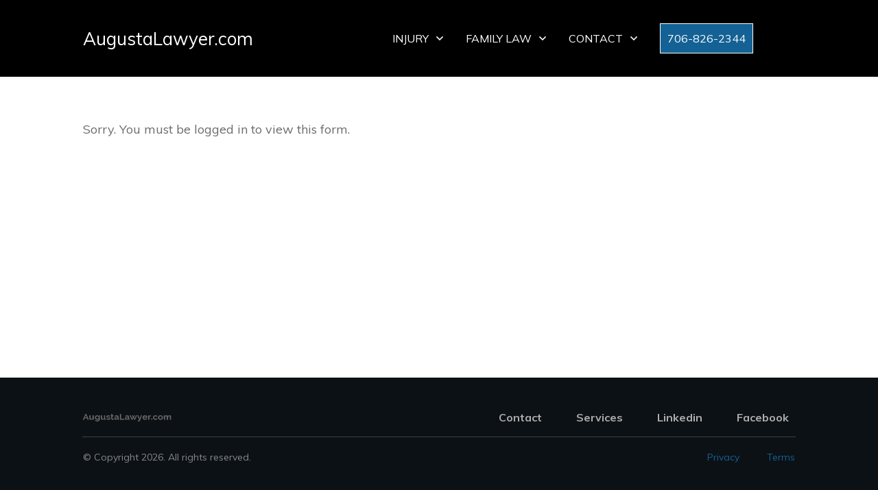

--- FILE ---
content_type: text/html; charset=UTF-8
request_url: https://augustalawyer.com/contact/
body_size: 19459
content:
<!doctype html>
<html lang="en-US" >
	<head>
		<link rel="profile" href="https://gmpg.org/xfn/11">
		<meta charset="UTF-8">
<script type="text/javascript">
/* <![CDATA[ */
var gform;gform||(document.addEventListener("gform_main_scripts_loaded",function(){gform.scriptsLoaded=!0}),document.addEventListener("gform/theme/scripts_loaded",function(){gform.themeScriptsLoaded=!0}),window.addEventListener("DOMContentLoaded",function(){gform.domLoaded=!0}),gform={domLoaded:!1,scriptsLoaded:!1,themeScriptsLoaded:!1,isFormEditor:()=>"function"==typeof InitializeEditor,callIfLoaded:function(o){return!(!gform.domLoaded||!gform.scriptsLoaded||!gform.themeScriptsLoaded&&!gform.isFormEditor()||(gform.isFormEditor()&&console.warn("The use of gform.initializeOnLoaded() is deprecated in the form editor context and will be removed in Gravity Forms 3.1."),o(),0))},initializeOnLoaded:function(o){gform.callIfLoaded(o)||(document.addEventListener("gform_main_scripts_loaded",()=>{gform.scriptsLoaded=!0,gform.callIfLoaded(o)}),document.addEventListener("gform/theme/scripts_loaded",()=>{gform.themeScriptsLoaded=!0,gform.callIfLoaded(o)}),window.addEventListener("DOMContentLoaded",()=>{gform.domLoaded=!0,gform.callIfLoaded(o)}))},hooks:{action:{},filter:{}},addAction:function(o,r,e,t){gform.addHook("action",o,r,e,t)},addFilter:function(o,r,e,t){gform.addHook("filter",o,r,e,t)},doAction:function(o){gform.doHook("action",o,arguments)},applyFilters:function(o){return gform.doHook("filter",o,arguments)},removeAction:function(o,r){gform.removeHook("action",o,r)},removeFilter:function(o,r,e){gform.removeHook("filter",o,r,e)},addHook:function(o,r,e,t,n){null==gform.hooks[o][r]&&(gform.hooks[o][r]=[]);var d=gform.hooks[o][r];null==n&&(n=r+"_"+d.length),gform.hooks[o][r].push({tag:n,callable:e,priority:t=null==t?10:t})},doHook:function(r,o,e){var t;if(e=Array.prototype.slice.call(e,1),null!=gform.hooks[r][o]&&((o=gform.hooks[r][o]).sort(function(o,r){return o.priority-r.priority}),o.forEach(function(o){"function"!=typeof(t=o.callable)&&(t=window[t]),"action"==r?t.apply(null,e):e[0]=t.apply(null,e)})),"filter"==r)return e[0]},removeHook:function(o,r,t,n){var e;null!=gform.hooks[o][r]&&(e=(e=gform.hooks[o][r]).filter(function(o,r,e){return!!(null!=n&&n!=o.tag||null!=t&&t!=o.priority)}),gform.hooks[o][r]=e)}});
/* ]]> */
</script>

		<meta name="viewport" content="width=device-width, initial-scale=1">

		<meta name='robots' content='index, follow, max-image-preview:large, max-snippet:-1, max-video-preview:-1' />

	<!-- This site is optimized with the Yoast SEO plugin v26.7 - https://yoast.com/wordpress/plugins/seo/ -->
	<title>Email Us</title>
	<meta name="description" content="Email AugustaLawyer.com - Augusta Lawyer LLC - Contact Augusta Attorney." />
	<link rel="canonical" href="https://augustalawyer.com/contact/" />
	<meta property="og:locale" content="en_US" />
	<meta property="og:type" content="article" />
	<meta property="og:title" content="Email Us" />
	<meta property="og:description" content="Email AugustaLawyer.com - Augusta Lawyer LLC - Contact Augusta Attorney." />
	<meta property="og:url" content="https://augustalawyer.com/contact/" />
	<meta property="og:site_name" content="AugustaLawyer.com" />
	<meta property="article:publisher" content="https://www.facebook.com/augustalawyer/" />
	<meta property="article:modified_time" content="2021-06-16T12:33:56+00:00" />
	<meta property="og:image" content="https://augustalawyer.com/wp-content/uploads/AugustaLawyer.com_-1.png" />
	<meta property="og:image:width" content="744" />
	<meta property="og:image:height" content="747" />
	<meta property="og:image:type" content="image/png" />
	<meta name="twitter:label1" content="Est. reading time" />
	<meta name="twitter:data1" content="1 minute" />
	<script type="application/ld+json" class="yoast-schema-graph">{"@context":"https://schema.org","@graph":[{"@type":"WebPage","@id":"https://augustalawyer.com/contact/","url":"https://augustalawyer.com/contact/","name":"Email Us","isPartOf":{"@id":"https://augustalawyer.com/#website"},"primaryImageOfPage":{"@id":"https://augustalawyer.com/contact/#primaryimage"},"image":{"@id":"https://augustalawyer.com/contact/#primaryimage"},"thumbnailUrl":"https://augustalawyer.com/wp-content/uploads/AugustaLawyer.com_-1.png","datePublished":"2018-06-23T16:39:27+00:00","dateModified":"2021-06-16T12:33:56+00:00","description":"Email AugustaLawyer.com - Augusta Lawyer LLC - Contact Augusta Attorney.","breadcrumb":{"@id":"https://augustalawyer.com/contact/#breadcrumb"},"inLanguage":"en-US","potentialAction":[{"@type":"ReadAction","target":["https://augustalawyer.com/contact/"]}]},{"@type":"ImageObject","inLanguage":"en-US","@id":"https://augustalawyer.com/contact/#primaryimage","url":"https://augustalawyer.com/wp-content/uploads/AugustaLawyer.com_-1.png","contentUrl":"https://augustalawyer.com/wp-content/uploads/AugustaLawyer.com_-1.png","width":744,"height":747,"caption":"AugustaLawyer.com"},{"@type":"BreadcrumbList","@id":"https://augustalawyer.com/contact/#breadcrumb","itemListElement":[{"@type":"ListItem","position":1,"name":"Home","item":"https://augustalawyer.com/"},{"@type":"ListItem","position":2,"name":"Email Us"}]},{"@type":"WebSite","@id":"https://augustalawyer.com/#website","url":"https://augustalawyer.com/","name":"AugustaLawyer.com","description":"Augusta, GA","publisher":{"@id":"https://augustalawyer.com/#organization"},"potentialAction":[{"@type":"SearchAction","target":{"@type":"EntryPoint","urlTemplate":"https://augustalawyer.com/?s={search_term_string}"},"query-input":{"@type":"PropertyValueSpecification","valueRequired":true,"valueName":"search_term_string"}}],"inLanguage":"en-US"},{"@type":"Organization","@id":"https://augustalawyer.com/#organization","name":"AugustaLawyer.com","url":"https://augustalawyer.com/","logo":{"@type":"ImageObject","inLanguage":"en-US","@id":"https://augustalawyer.com/#/schema/logo/image/","url":"https://augustalawyer.com/wp-content/uploads/AugustaLawyer.com_.jpg","contentUrl":"https://augustalawyer.com/wp-content/uploads/AugustaLawyer.com_.jpg","width":1000,"height":1000,"caption":"AugustaLawyer.com"},"image":{"@id":"https://augustalawyer.com/#/schema/logo/image/"},"sameAs":["https://www.facebook.com/augustalawyer/","https://www.linkedin.com/company/augusta-lawyer/","https://www.youtube.com/channel/UCECWiCoCpzdkmfkuKr_hDVA/"]}]}</script>
	<!-- / Yoast SEO plugin. -->


<link rel='dns-prefetch' href='//accounts.google.com' />
<link rel='dns-prefetch' href='//apis.google.com' />
<link rel="alternate" type="application/rss+xml" title="AugustaLawyer.com &raquo; Feed" href="https://augustalawyer.com/feed/" />
<link rel="alternate" type="application/rss+xml" title="AugustaLawyer.com &raquo; Comments Feed" href="https://augustalawyer.com/comments/feed/" />
<link rel="alternate" title="oEmbed (JSON)" type="application/json+oembed" href="https://augustalawyer.com/wp-json/oembed/1.0/embed?url=https%3A%2F%2Faugustalawyer.com%2Fcontact%2F" />
<link rel="alternate" title="oEmbed (XML)" type="text/xml+oembed" href="https://augustalawyer.com/wp-json/oembed/1.0/embed?url=https%3A%2F%2Faugustalawyer.com%2Fcontact%2F&#038;format=xml" />
<style id='wp-img-auto-sizes-contain-inline-css' type='text/css'>
img:is([sizes=auto i],[sizes^="auto," i]){contain-intrinsic-size:3000px 1500px}
/*# sourceURL=wp-img-auto-sizes-contain-inline-css */
</style>
<style id='wp-emoji-styles-inline-css' type='text/css'>

	img.wp-smiley, img.emoji {
		display: inline !important;
		border: none !important;
		box-shadow: none !important;
		height: 1em !important;
		width: 1em !important;
		margin: 0 0.07em !important;
		vertical-align: -0.1em !important;
		background: none !important;
		padding: 0 !important;
	}
/*# sourceURL=wp-emoji-styles-inline-css */
</style>
<style id='wp-block-library-inline-css' type='text/css'>
:root{--wp-block-synced-color:#7a00df;--wp-block-synced-color--rgb:122,0,223;--wp-bound-block-color:var(--wp-block-synced-color);--wp-editor-canvas-background:#ddd;--wp-admin-theme-color:#007cba;--wp-admin-theme-color--rgb:0,124,186;--wp-admin-theme-color-darker-10:#006ba1;--wp-admin-theme-color-darker-10--rgb:0,107,160.5;--wp-admin-theme-color-darker-20:#005a87;--wp-admin-theme-color-darker-20--rgb:0,90,135;--wp-admin-border-width-focus:2px}@media (min-resolution:192dpi){:root{--wp-admin-border-width-focus:1.5px}}.wp-element-button{cursor:pointer}:root .has-very-light-gray-background-color{background-color:#eee}:root .has-very-dark-gray-background-color{background-color:#313131}:root .has-very-light-gray-color{color:#eee}:root .has-very-dark-gray-color{color:#313131}:root .has-vivid-green-cyan-to-vivid-cyan-blue-gradient-background{background:linear-gradient(135deg,#00d084,#0693e3)}:root .has-purple-crush-gradient-background{background:linear-gradient(135deg,#34e2e4,#4721fb 50%,#ab1dfe)}:root .has-hazy-dawn-gradient-background{background:linear-gradient(135deg,#faaca8,#dad0ec)}:root .has-subdued-olive-gradient-background{background:linear-gradient(135deg,#fafae1,#67a671)}:root .has-atomic-cream-gradient-background{background:linear-gradient(135deg,#fdd79a,#004a59)}:root .has-nightshade-gradient-background{background:linear-gradient(135deg,#330968,#31cdcf)}:root .has-midnight-gradient-background{background:linear-gradient(135deg,#020381,#2874fc)}:root{--wp--preset--font-size--normal:16px;--wp--preset--font-size--huge:42px}.has-regular-font-size{font-size:1em}.has-larger-font-size{font-size:2.625em}.has-normal-font-size{font-size:var(--wp--preset--font-size--normal)}.has-huge-font-size{font-size:var(--wp--preset--font-size--huge)}.has-text-align-center{text-align:center}.has-text-align-left{text-align:left}.has-text-align-right{text-align:right}.has-fit-text{white-space:nowrap!important}#end-resizable-editor-section{display:none}.aligncenter{clear:both}.items-justified-left{justify-content:flex-start}.items-justified-center{justify-content:center}.items-justified-right{justify-content:flex-end}.items-justified-space-between{justify-content:space-between}.screen-reader-text{border:0;clip-path:inset(50%);height:1px;margin:-1px;overflow:hidden;padding:0;position:absolute;width:1px;word-wrap:normal!important}.screen-reader-text:focus{background-color:#ddd;clip-path:none;color:#444;display:block;font-size:1em;height:auto;left:5px;line-height:normal;padding:15px 23px 14px;text-decoration:none;top:5px;width:auto;z-index:100000}html :where(.has-border-color){border-style:solid}html :where([style*=border-top-color]){border-top-style:solid}html :where([style*=border-right-color]){border-right-style:solid}html :where([style*=border-bottom-color]){border-bottom-style:solid}html :where([style*=border-left-color]){border-left-style:solid}html :where([style*=border-width]){border-style:solid}html :where([style*=border-top-width]){border-top-style:solid}html :where([style*=border-right-width]){border-right-style:solid}html :where([style*=border-bottom-width]){border-bottom-style:solid}html :where([style*=border-left-width]){border-left-style:solid}html :where(img[class*=wp-image-]){height:auto;max-width:100%}:where(figure){margin:0 0 1em}html :where(.is-position-sticky){--wp-admin--admin-bar--position-offset:var(--wp-admin--admin-bar--height,0px)}@media screen and (max-width:600px){html :where(.is-position-sticky){--wp-admin--admin-bar--position-offset:0px}}

/*# sourceURL=wp-block-library-inline-css */
</style><style id='global-styles-inline-css' type='text/css'>
:root{--wp--preset--aspect-ratio--square: 1;--wp--preset--aspect-ratio--4-3: 4/3;--wp--preset--aspect-ratio--3-4: 3/4;--wp--preset--aspect-ratio--3-2: 3/2;--wp--preset--aspect-ratio--2-3: 2/3;--wp--preset--aspect-ratio--16-9: 16/9;--wp--preset--aspect-ratio--9-16: 9/16;--wp--preset--color--black: #000000;--wp--preset--color--cyan-bluish-gray: #abb8c3;--wp--preset--color--white: #ffffff;--wp--preset--color--pale-pink: #f78da7;--wp--preset--color--vivid-red: #cf2e2e;--wp--preset--color--luminous-vivid-orange: #ff6900;--wp--preset--color--luminous-vivid-amber: #fcb900;--wp--preset--color--light-green-cyan: #7bdcb5;--wp--preset--color--vivid-green-cyan: #00d084;--wp--preset--color--pale-cyan-blue: #8ed1fc;--wp--preset--color--vivid-cyan-blue: #0693e3;--wp--preset--color--vivid-purple: #9b51e0;--wp--preset--gradient--vivid-cyan-blue-to-vivid-purple: linear-gradient(135deg,rgb(6,147,227) 0%,rgb(155,81,224) 100%);--wp--preset--gradient--light-green-cyan-to-vivid-green-cyan: linear-gradient(135deg,rgb(122,220,180) 0%,rgb(0,208,130) 100%);--wp--preset--gradient--luminous-vivid-amber-to-luminous-vivid-orange: linear-gradient(135deg,rgb(252,185,0) 0%,rgb(255,105,0) 100%);--wp--preset--gradient--luminous-vivid-orange-to-vivid-red: linear-gradient(135deg,rgb(255,105,0) 0%,rgb(207,46,46) 100%);--wp--preset--gradient--very-light-gray-to-cyan-bluish-gray: linear-gradient(135deg,rgb(238,238,238) 0%,rgb(169,184,195) 100%);--wp--preset--gradient--cool-to-warm-spectrum: linear-gradient(135deg,rgb(74,234,220) 0%,rgb(151,120,209) 20%,rgb(207,42,186) 40%,rgb(238,44,130) 60%,rgb(251,105,98) 80%,rgb(254,248,76) 100%);--wp--preset--gradient--blush-light-purple: linear-gradient(135deg,rgb(255,206,236) 0%,rgb(152,150,240) 100%);--wp--preset--gradient--blush-bordeaux: linear-gradient(135deg,rgb(254,205,165) 0%,rgb(254,45,45) 50%,rgb(107,0,62) 100%);--wp--preset--gradient--luminous-dusk: linear-gradient(135deg,rgb(255,203,112) 0%,rgb(199,81,192) 50%,rgb(65,88,208) 100%);--wp--preset--gradient--pale-ocean: linear-gradient(135deg,rgb(255,245,203) 0%,rgb(182,227,212) 50%,rgb(51,167,181) 100%);--wp--preset--gradient--electric-grass: linear-gradient(135deg,rgb(202,248,128) 0%,rgb(113,206,126) 100%);--wp--preset--gradient--midnight: linear-gradient(135deg,rgb(2,3,129) 0%,rgb(40,116,252) 100%);--wp--preset--font-size--small: 13px;--wp--preset--font-size--medium: 20px;--wp--preset--font-size--large: 36px;--wp--preset--font-size--x-large: 42px;--wp--preset--spacing--20: 0.44rem;--wp--preset--spacing--30: 0.67rem;--wp--preset--spacing--40: 1rem;--wp--preset--spacing--50: 1.5rem;--wp--preset--spacing--60: 2.25rem;--wp--preset--spacing--70: 3.38rem;--wp--preset--spacing--80: 5.06rem;--wp--preset--shadow--natural: 6px 6px 9px rgba(0, 0, 0, 0.2);--wp--preset--shadow--deep: 12px 12px 50px rgba(0, 0, 0, 0.4);--wp--preset--shadow--sharp: 6px 6px 0px rgba(0, 0, 0, 0.2);--wp--preset--shadow--outlined: 6px 6px 0px -3px rgb(255, 255, 255), 6px 6px rgb(0, 0, 0);--wp--preset--shadow--crisp: 6px 6px 0px rgb(0, 0, 0);}:where(.is-layout-flex){gap: 0.5em;}:where(.is-layout-grid){gap: 0.5em;}body .is-layout-flex{display: flex;}.is-layout-flex{flex-wrap: wrap;align-items: center;}.is-layout-flex > :is(*, div){margin: 0;}body .is-layout-grid{display: grid;}.is-layout-grid > :is(*, div){margin: 0;}:where(.wp-block-columns.is-layout-flex){gap: 2em;}:where(.wp-block-columns.is-layout-grid){gap: 2em;}:where(.wp-block-post-template.is-layout-flex){gap: 1.25em;}:where(.wp-block-post-template.is-layout-grid){gap: 1.25em;}.has-black-color{color: var(--wp--preset--color--black) !important;}.has-cyan-bluish-gray-color{color: var(--wp--preset--color--cyan-bluish-gray) !important;}.has-white-color{color: var(--wp--preset--color--white) !important;}.has-pale-pink-color{color: var(--wp--preset--color--pale-pink) !important;}.has-vivid-red-color{color: var(--wp--preset--color--vivid-red) !important;}.has-luminous-vivid-orange-color{color: var(--wp--preset--color--luminous-vivid-orange) !important;}.has-luminous-vivid-amber-color{color: var(--wp--preset--color--luminous-vivid-amber) !important;}.has-light-green-cyan-color{color: var(--wp--preset--color--light-green-cyan) !important;}.has-vivid-green-cyan-color{color: var(--wp--preset--color--vivid-green-cyan) !important;}.has-pale-cyan-blue-color{color: var(--wp--preset--color--pale-cyan-blue) !important;}.has-vivid-cyan-blue-color{color: var(--wp--preset--color--vivid-cyan-blue) !important;}.has-vivid-purple-color{color: var(--wp--preset--color--vivid-purple) !important;}.has-black-background-color{background-color: var(--wp--preset--color--black) !important;}.has-cyan-bluish-gray-background-color{background-color: var(--wp--preset--color--cyan-bluish-gray) !important;}.has-white-background-color{background-color: var(--wp--preset--color--white) !important;}.has-pale-pink-background-color{background-color: var(--wp--preset--color--pale-pink) !important;}.has-vivid-red-background-color{background-color: var(--wp--preset--color--vivid-red) !important;}.has-luminous-vivid-orange-background-color{background-color: var(--wp--preset--color--luminous-vivid-orange) !important;}.has-luminous-vivid-amber-background-color{background-color: var(--wp--preset--color--luminous-vivid-amber) !important;}.has-light-green-cyan-background-color{background-color: var(--wp--preset--color--light-green-cyan) !important;}.has-vivid-green-cyan-background-color{background-color: var(--wp--preset--color--vivid-green-cyan) !important;}.has-pale-cyan-blue-background-color{background-color: var(--wp--preset--color--pale-cyan-blue) !important;}.has-vivid-cyan-blue-background-color{background-color: var(--wp--preset--color--vivid-cyan-blue) !important;}.has-vivid-purple-background-color{background-color: var(--wp--preset--color--vivid-purple) !important;}.has-black-border-color{border-color: var(--wp--preset--color--black) !important;}.has-cyan-bluish-gray-border-color{border-color: var(--wp--preset--color--cyan-bluish-gray) !important;}.has-white-border-color{border-color: var(--wp--preset--color--white) !important;}.has-pale-pink-border-color{border-color: var(--wp--preset--color--pale-pink) !important;}.has-vivid-red-border-color{border-color: var(--wp--preset--color--vivid-red) !important;}.has-luminous-vivid-orange-border-color{border-color: var(--wp--preset--color--luminous-vivid-orange) !important;}.has-luminous-vivid-amber-border-color{border-color: var(--wp--preset--color--luminous-vivid-amber) !important;}.has-light-green-cyan-border-color{border-color: var(--wp--preset--color--light-green-cyan) !important;}.has-vivid-green-cyan-border-color{border-color: var(--wp--preset--color--vivid-green-cyan) !important;}.has-pale-cyan-blue-border-color{border-color: var(--wp--preset--color--pale-cyan-blue) !important;}.has-vivid-cyan-blue-border-color{border-color: var(--wp--preset--color--vivid-cyan-blue) !important;}.has-vivid-purple-border-color{border-color: var(--wp--preset--color--vivid-purple) !important;}.has-vivid-cyan-blue-to-vivid-purple-gradient-background{background: var(--wp--preset--gradient--vivid-cyan-blue-to-vivid-purple) !important;}.has-light-green-cyan-to-vivid-green-cyan-gradient-background{background: var(--wp--preset--gradient--light-green-cyan-to-vivid-green-cyan) !important;}.has-luminous-vivid-amber-to-luminous-vivid-orange-gradient-background{background: var(--wp--preset--gradient--luminous-vivid-amber-to-luminous-vivid-orange) !important;}.has-luminous-vivid-orange-to-vivid-red-gradient-background{background: var(--wp--preset--gradient--luminous-vivid-orange-to-vivid-red) !important;}.has-very-light-gray-to-cyan-bluish-gray-gradient-background{background: var(--wp--preset--gradient--very-light-gray-to-cyan-bluish-gray) !important;}.has-cool-to-warm-spectrum-gradient-background{background: var(--wp--preset--gradient--cool-to-warm-spectrum) !important;}.has-blush-light-purple-gradient-background{background: var(--wp--preset--gradient--blush-light-purple) !important;}.has-blush-bordeaux-gradient-background{background: var(--wp--preset--gradient--blush-bordeaux) !important;}.has-luminous-dusk-gradient-background{background: var(--wp--preset--gradient--luminous-dusk) !important;}.has-pale-ocean-gradient-background{background: var(--wp--preset--gradient--pale-ocean) !important;}.has-electric-grass-gradient-background{background: var(--wp--preset--gradient--electric-grass) !important;}.has-midnight-gradient-background{background: var(--wp--preset--gradient--midnight) !important;}.has-small-font-size{font-size: var(--wp--preset--font-size--small) !important;}.has-medium-font-size{font-size: var(--wp--preset--font-size--medium) !important;}.has-large-font-size{font-size: var(--wp--preset--font-size--large) !important;}.has-x-large-font-size{font-size: var(--wp--preset--font-size--x-large) !important;}
/*# sourceURL=global-styles-inline-css */
</style>

<style id='classic-theme-styles-inline-css' type='text/css'>
/*! This file is auto-generated */
.wp-block-button__link{color:#fff;background-color:#32373c;border-radius:9999px;box-shadow:none;text-decoration:none;padding:calc(.667em + 2px) calc(1.333em + 2px);font-size:1.125em}.wp-block-file__button{background:#32373c;color:#fff;text-decoration:none}
/*# sourceURL=/wp-includes/css/classic-themes.min.css */
</style>
<link rel='stylesheet' id='tve_style_family_tve_flt-css' href='https://augustalawyer.com/wp-content/plugins/thrive-visual-editor/editor/css/thrive_flat.css?ver=10.8.5' type='text/css' media='all' />
<link rel='stylesheet' id='thrive-theme-styles-css' href='https://augustalawyer.com/wp-content/themes/thrive-theme/inc/assets/dist/theme.css?ver=10.8.5' type='text/css' media='all' />
<link rel='stylesheet' id='brb-public-main-css-css' href='https://augustalawyer.com/wp-content/plugins/business-reviews-bundle/assets/css/public-main.css?ver=1.9.78' type='text/css' media='all' />
<link rel='stylesheet' id='thrive-theme-css' href='https://augustalawyer.com/wp-content/themes/thrive-theme/style.css?ver=10.8.5' type='text/css' media='all' />
<link rel='stylesheet' id='thrive-template-css' href='//augustalawyer.com/wp-content/uploads/thrive/theme-template-1669048996.css?ver=10.8.5' type='text/css' media='all' />
<link rel='stylesheet' id='gform_basic-css' href='https://augustalawyer.com/wp-content/plugins/gravityforms/assets/css/dist/basic.min.css?ver=2.9.25' type='text/css' media='all' />
<link rel='stylesheet' id='gform_theme_components-css' href='https://augustalawyer.com/wp-content/plugins/gravityforms/assets/css/dist/theme-components.min.css?ver=2.9.25' type='text/css' media='all' />
<link rel='stylesheet' id='gform_theme-css' href='https://augustalawyer.com/wp-content/plugins/gravityforms/assets/css/dist/theme.min.css?ver=2.9.25' type='text/css' media='all' />
<script type="text/javascript" src="https://augustalawyer.com/wp-includes/js/jquery/jquery.min.js?ver=3.7.1" id="jquery-core-js"></script>
<script type="text/javascript" src="https://augustalawyer.com/wp-includes/js/jquery/jquery-migrate.min.js?ver=3.4.1" id="jquery-migrate-js"></script>
<script type="text/javascript" src="https://augustalawyer.com/wp-includes/js/jquery/ui/core.min.js?ver=1.13.3" id="jquery-ui-core-js"></script>
<script type="text/javascript" src="https://augustalawyer.com/wp-includes/js/jquery/ui/menu.min.js?ver=1.13.3" id="jquery-ui-menu-js"></script>
<script type="text/javascript" src="https://augustalawyer.com/wp-includes/js/dist/dom-ready.min.js?ver=f77871ff7694fffea381" id="wp-dom-ready-js"></script>
<script type="text/javascript" src="https://augustalawyer.com/wp-includes/js/dist/hooks.min.js?ver=dd5603f07f9220ed27f1" id="wp-hooks-js"></script>
<script type="text/javascript" src="https://augustalawyer.com/wp-includes/js/dist/i18n.min.js?ver=c26c3dc7bed366793375" id="wp-i18n-js"></script>
<script type="text/javascript" id="wp-i18n-js-after">
/* <![CDATA[ */
wp.i18n.setLocaleData( { 'text direction\u0004ltr': [ 'ltr' ] } );
//# sourceURL=wp-i18n-js-after
/* ]]> */
</script>
<script type="text/javascript" src="https://augustalawyer.com/wp-includes/js/dist/a11y.min.js?ver=cb460b4676c94bd228ed" id="wp-a11y-js"></script>
<script type="text/javascript" src="https://augustalawyer.com/wp-includes/js/jquery/ui/autocomplete.min.js?ver=1.13.3" id="jquery-ui-autocomplete-js"></script>
<script type="text/javascript" src="https://augustalawyer.com/wp-includes/js/imagesloaded.min.js?ver=5.0.0" id="imagesloaded-js"></script>
<script type="text/javascript" src="https://augustalawyer.com/wp-includes/js/masonry.min.js?ver=4.2.2" id="masonry-js"></script>
<script type="text/javascript" src="https://augustalawyer.com/wp-includes/js/jquery/jquery.masonry.min.js?ver=3.1.2b" id="jquery-masonry-js"></script>
<script type="text/javascript" id="tve_frontend-js-extra">
/* <![CDATA[ */
var tve_frontend_options = {"ajaxurl":"https://augustalawyer.com/wp-admin/admin-ajax.php","is_editor_page":"","page_events":[],"is_single":"1","social_fb_app_id":"","dash_url":"https://augustalawyer.com/wp-content/themes/thrive-theme/thrive-dashboard","queried_object":{"ID":6,"post_author":"2"},"query_vars":{"page":"","pagename":"contact"},"$_POST":[],"translations":{"Copy":"Copy","empty_username":"ERROR: The username field is empty.","empty_password":"ERROR: The password field is empty.","empty_login":"ERROR: Enter a username or email address.","min_chars":"At least %s characters are needed","no_headings":"No headings found","registration_err":{"required_field":"\u003Cstrong\u003EError\u003C/strong\u003E: This field is required","required_email":"\u003Cstrong\u003EError\u003C/strong\u003E: Please type your email address","invalid_email":"\u003Cstrong\u003EError\u003C/strong\u003E: The email address isn&#8217;t correct","passwordmismatch":"\u003Cstrong\u003EError\u003C/strong\u003E: Password mismatch"}},"routes":{"posts":"https://augustalawyer.com/wp-json/tcb/v1/posts","video_reporting":"https://augustalawyer.com/wp-json/tcb/v1/video-reporting"},"nonce":"fdacfb4edf","allow_video_src":"","google_client_id":null,"google_api_key":null,"facebook_app_id":null,"lead_generation_custom_tag_apis":["activecampaign","aweber","convertkit","drip","klicktipp","mailchimp","sendlane","zapier"],"post_request_data":[],"user_profile_nonce":"630c8ae37e","ip":"192.46.187.31","current_user":[],"post_id":"6","post_title":"Email Us","post_type":"page","post_url":"https://augustalawyer.com/contact/","is_lp":"","conditional_display":{"is_tooltip_dismissed":false}};
//# sourceURL=tve_frontend-js-extra
/* ]]> */
</script>
<script type="text/javascript" src="https://augustalawyer.com/wp-content/plugins/thrive-visual-editor/editor/js/dist/modules/general.min.js?ver=10.8.5" id="tve_frontend-js"></script>
<script type="text/javascript" src="https://augustalawyer.com/wp-includes/js/plupload/moxie.min.js?ver=1.3.5.1" id="moxiejs-js"></script>
<script type="text/javascript" id="brb-public-main-js-js-extra">
/* <![CDATA[ */
var brb_vars = {"ajaxurl":"https://augustalawyer.com/wp-admin/admin-ajax.php","gavatar":"https://augustalawyer.com/wp-content/plugins/business-reviews-bundle/assets/img/google_avatar.png"};
//# sourceURL=brb-public-main-js-js-extra
/* ]]> */
</script>
<script type="text/javascript" defer="defer" src="https://augustalawyer.com/wp-content/plugins/business-reviews-bundle/assets/js/public-main.js?ver=1.9.78" id="brb-public-main-js-js"></script>
<script type="text/javascript" id="theme-frontend-js-extra">
/* <![CDATA[ */
var thrive_front_localize = {"comments_form":{"error_defaults":{"email":"Email address invalid","url":"Website address invalid","required":"Required field missing"}},"routes":{"posts":"https://augustalawyer.com/wp-json/tcb/v1/posts","frontend":"https://augustalawyer.com/wp-json/ttb/v1/frontend"},"tar_post_url":"?tve=true&action=architect&from_theme=1","is_editor":"","ID":"266","template_url":"?tve=true&action=architect&from_tar=6","pagination_url":{"template":"https://augustalawyer.com/contact/page/[thrive_page_number]/","base":"https://augustalawyer.com/contact/"},"sidebar_visibility":[],"is_singular":"1","is_user_logged_in":""};
//# sourceURL=theme-frontend-js-extra
/* ]]> */
</script>
<script type="text/javascript" src="https://augustalawyer.com/wp-content/themes/thrive-theme/inc/assets/dist/frontend.min.js?ver=10.8.5" id="theme-frontend-js"></script>
<script type="text/javascript" defer='defer' src="https://augustalawyer.com/wp-content/plugins/gravityforms/js/jquery.json.min.js?ver=2.9.25" id="gform_json-js"></script>
<script type="text/javascript" id="gform_gravityforms-js-extra">
/* <![CDATA[ */
var gf_global = {"gf_currency_config":{"name":"U.S. Dollar","symbol_left":"$","symbol_right":"","symbol_padding":"","thousand_separator":",","decimal_separator":".","decimals":2,"code":"USD"},"base_url":"https://augustalawyer.com/wp-content/plugins/gravityforms","number_formats":[],"spinnerUrl":"https://augustalawyer.com/wp-content/plugins/gravityforms/images/spinner.svg","version_hash":"de94ef00d897381e508a36e1cb59ea0c","strings":{"newRowAdded":"New row added.","rowRemoved":"Row removed","formSaved":"The form has been saved.  The content contains the link to return and complete the form."}};
var gform_i18n = {"datepicker":{"days":{"monday":"Mo","tuesday":"Tu","wednesday":"We","thursday":"Th","friday":"Fr","saturday":"Sa","sunday":"Su"},"months":{"january":"January","february":"February","march":"March","april":"April","may":"May","june":"June","july":"July","august":"August","september":"September","october":"October","november":"November","december":"December"},"firstDay":1,"iconText":"Select date"}};
var gf_legacy_multi = {"1":""};
var gform_gravityforms = {"strings":{"invalid_file_extension":"This type of file is not allowed. Must be one of the following:","delete_file":"Delete this file","in_progress":"in progress","file_exceeds_limit":"File exceeds size limit","illegal_extension":"This type of file is not allowed.","max_reached":"Maximum number of files reached","unknown_error":"There was a problem while saving the file on the server","currently_uploading":"Please wait for the uploading to complete","cancel":"Cancel","cancel_upload":"Cancel this upload","cancelled":"Cancelled","error":"Error","message":"Message"},"vars":{"images_url":"https://augustalawyer.com/wp-content/plugins/gravityforms/images"}};
//# sourceURL=gform_gravityforms-js-extra
/* ]]> */
</script>
<script type="text/javascript" id="gform_gravityforms-js-before">
/* <![CDATA[ */

//# sourceURL=gform_gravityforms-js-before
/* ]]> */
</script>
<script type="text/javascript" defer='defer' src="https://augustalawyer.com/wp-content/plugins/gravityforms/js/gravityforms.min.js?ver=2.9.25" id="gform_gravityforms-js"></script>
<script type="text/javascript" defer='defer' src="https://augustalawyer.com/wp-content/plugins/gravityforms/assets/js/dist/utils.min.js?ver=48a3755090e76a154853db28fc254681" id="gform_gravityforms_utils-js"></script>
<link rel="https://api.w.org/" href="https://augustalawyer.com/wp-json/" /><link rel="alternate" title="JSON" type="application/json" href="https://augustalawyer.com/wp-json/wp/v2/pages/6" /><link rel="EditURI" type="application/rsd+xml" title="RSD" href="https://augustalawyer.com/xmlrpc.php?rsd" />
<link rel='shortlink' href='https://augustalawyer.com/?p=6' />
<style type="text/css" id="tve_global_variables">:root{--tcb-background-author-image:url(https://augustalawyer.com/wp-content/plugins/thrive-visual-editor/editor/css/images/author_image.png);--tcb-background-user-image:url();--tcb-background-featured-image-thumbnail:url(https://augustalawyer.com/wp-content/uploads/AugustaLawyer.com_-1.png);--tcb-skin-color-0:hsla(var(--tcb-theme-main-master-h,210), var(--tcb-theme-main-master-s,77%), var(--tcb-theme-main-master-l,54%), var(--tcb-theme-main-master-a,1));--tcb-skin-color-0-h:var(--tcb-theme-main-master-h,210);--tcb-skin-color-0-s:var(--tcb-theme-main-master-s,77%);--tcb-skin-color-0-l:var(--tcb-theme-main-master-l,54%);--tcb-skin-color-0-a:var(--tcb-theme-main-master-a,1);--tcb-skin-color-1:hsla(calc(var(--tcb-theme-main-master-h,210) - 0 ), 79%, 54%, 0.5);--tcb-skin-color-1-h:calc(var(--tcb-theme-main-master-h,210) - 0 );--tcb-skin-color-1-s:79%;--tcb-skin-color-1-l:54%;--tcb-skin-color-1-a:0.5;--tcb-skin-color-3:hsla(calc(var(--tcb-theme-main-master-h,210) + 30 ), 85%, 13%, 1);--tcb-skin-color-3-h:calc(var(--tcb-theme-main-master-h,210) + 30 );--tcb-skin-color-3-s:85%;--tcb-skin-color-3-l:13%;--tcb-skin-color-3-a:1;--tcb-skin-color-8:hsla(calc(var(--tcb-theme-main-master-h,210) - 0 ), 79%, 54%, 0.18);--tcb-skin-color-8-h:calc(var(--tcb-theme-main-master-h,210) - 0 );--tcb-skin-color-8-s:79%;--tcb-skin-color-8-l:54%;--tcb-skin-color-8-a:0.18;--tcb-skin-color-9:hsla(calc(var(--tcb-theme-main-master-h,210) - 3 ), 56%, 96%, 1);--tcb-skin-color-9-h:calc(var(--tcb-theme-main-master-h,210) - 3 );--tcb-skin-color-9-s:56%;--tcb-skin-color-9-l:96%;--tcb-skin-color-9-a:1;--tcb-skin-color-10:hsla(calc(var(--tcb-theme-main-master-h,210) - 21 ), 100%, 81%, 1);--tcb-skin-color-10-h:calc(var(--tcb-theme-main-master-h,210) - 21 );--tcb-skin-color-10-s:100%;--tcb-skin-color-10-l:81%;--tcb-skin-color-10-a:1;--tcb-skin-color-13:hsla(calc(var(--tcb-theme-main-master-h,210) - 0 ), 79%, 36%, 0.5);--tcb-skin-color-13-h:calc(var(--tcb-theme-main-master-h,210) - 0 );--tcb-skin-color-13-s:79%;--tcb-skin-color-13-l:36%;--tcb-skin-color-13-a:0.5;--tcb-skin-color-16:hsla(calc(var(--tcb-theme-main-master-h,210) - 0 ), 3%, 36%, 1);--tcb-skin-color-16-h:calc(var(--tcb-theme-main-master-h,210) - 0 );--tcb-skin-color-16-s:3%;--tcb-skin-color-16-l:36%;--tcb-skin-color-16-a:1;--tcb-skin-color-18:hsla(calc(var(--tcb-theme-main-master-h,210) - 0 ), calc(var(--tcb-theme-main-master-s,77%) + 2% ), calc(var(--tcb-theme-main-master-l,54%) - 0% ), 0.8);--tcb-skin-color-18-h:calc(var(--tcb-theme-main-master-h,210) - 0 );--tcb-skin-color-18-s:calc(var(--tcb-theme-main-master-s,77%) + 2% );--tcb-skin-color-18-l:calc(var(--tcb-theme-main-master-l,54%) - 0% );--tcb-skin-color-18-a:0.8;--tcb-skin-color-19:hsla(calc(var(--tcb-theme-main-master-h,210) - 3 ), 56%, 96%, 0.85);--tcb-skin-color-19-h:calc(var(--tcb-theme-main-master-h,210) - 3 );--tcb-skin-color-19-s:56%;--tcb-skin-color-19-l:96%;--tcb-skin-color-19-a:0.85;--tcb-skin-color-20:hsla(calc(var(--tcb-theme-main-master-h,210) - 3 ), 56%, 96%, 0.9);--tcb-skin-color-20-h:calc(var(--tcb-theme-main-master-h,210) - 3 );--tcb-skin-color-20-s:56%;--tcb-skin-color-20-l:96%;--tcb-skin-color-20-a:0.9;--tcb-skin-color-21:hsla(calc(var(--tcb-theme-main-master-h,210) - 210 ), calc(var(--tcb-theme-main-master-s,77%) - 77% ), calc(var(--tcb-theme-main-master-l,54%) + 46% ), 1);--tcb-skin-color-21-h:calc(var(--tcb-theme-main-master-h,210) - 210 );--tcb-skin-color-21-s:calc(var(--tcb-theme-main-master-s,77%) - 77% );--tcb-skin-color-21-l:calc(var(--tcb-theme-main-master-l,54%) + 46% );--tcb-skin-color-21-a:1;--tcb-skin-color-2:rgb(248, 248, 248);--tcb-skin-color-2-h:0;--tcb-skin-color-2-s:0%;--tcb-skin-color-2-l:97%;--tcb-skin-color-2-a:1;--tcb-skin-color-4:rgb(12, 17, 21);--tcb-skin-color-4-h:206;--tcb-skin-color-4-s:27%;--tcb-skin-color-4-l:6%;--tcb-skin-color-4-a:1;--tcb-skin-color-5:rgb(106, 107, 108);--tcb-skin-color-5-h:210;--tcb-skin-color-5-s:0%;--tcb-skin-color-5-l:41%;--tcb-skin-color-5-a:1;--tcb-skin-color-14:rgb(230, 230, 230);--tcb-skin-color-14-h:0;--tcb-skin-color-14-s:0%;--tcb-skin-color-14-l:90%;--tcb-skin-color-14-a:1;--tcb-skin-color-22:rgb(255, 255, 255);--tcb-skin-color-22-h:0;--tcb-skin-color-22-s:0%;--tcb-skin-color-22-l:100%;--tcb-skin-color-22-a:1;--tcb-main-master-h:204;--tcb-main-master-s:76%;--tcb-main-master-l:33%;--tcb-main-master-a:1;--tcb-theme-main-master-h:204;--tcb-theme-main-master-s:76%;--tcb-theme-main-master-l:33%;--tcb-theme-main-master-a:1;}</style><script>
!function(f,b,e,v,n,t,s)
{if(f.fbq)return;n=f.fbq=function(){n.callMethod?
n.callMethod.apply(n,arguments):n.queue.push(arguments)};
if(!f._fbq)f._fbq=n;n.push=n;n.loaded=!0;n.version='2.0';
n.queue=[];t=b.createElement(e);t.async=!0;
t.src=v;s=b.getElementsByTagName(e)[0];
s.parentNode.insertBefore(t,s)}(window, document,'script',
'https://connect.facebook.net/en_US/fbevents.js');
fbq('init', '1173553839340755');
fbq('track', 'PageView');
</script>
<noscript><img height="1" width="1" style="display:none"
src="https://www.facebook.com/tr?id=1173553839340755&ev=PageView&noscript=1"
/></noscript><!-- Start Google Tag Manager -->
<script>(function(w,d,s,l,i){w[l]=w[l]||[];w[l].push({'gtm.start':
new Date().getTime(),event:'gtm.js'});var f=d.getElementsByTagName(s)[0],
j=d.createElement(s),dl=l!='dataLayer'?'&l='+l:'';j.async=true;j.src=
'https://www.googletagmanager.com/gtm.js?id='+i+dl;f.parentNode.insertBefore(j,f);
})(window,document,'script','dataLayer','GTM-MZ83DRS');</script>
<!-- End Google Tag Manager --><style id="thrive-theme-layout-css" type="text/css">@media (min-width: 300px){.thrive-layout-236 .main-container .sidebar-section{width: 28.51%;}.thrive-layout-236 .main-container .content-section{width: calc(71.49% - 80px);}}@media (max-width: 1023px){.thrive-layout-236 .main-container{flex-wrap: wrap;}.thrive-layout-236 #wrapper .main-content-background,.thrive-layout-236 #wrapper .layout-background-width .section-background,.thrive-layout-236 #wrapper .layout-background-width .symbol-section-out{width: 100%;}.thrive-layout-236 .layout-content-width.main-container{width: 100%;}.thrive-layout-236 .layout-content-width > .section-content{width: 100%;}.thrive-layout-236 .layout-content-width .symbol-section-in{width: 100%;}}</style><link type="text/css" rel="stylesheet" class="thrive-external-font" href="https://fonts.googleapis.com/css?family=Literata:400,400i,600,600i,700,700i&#038;subset=latin&#038;display=swap"><link type="text/css" rel="stylesheet" class="thrive-external-font" href="https://fonts.googleapis.com/css?family=Muli:400,400i,800,800i,700,700i,500,500i&#038;subset=latin&#038;display=swap"><link type="text/css" rel="stylesheet" class="thrive-external-font" href="https://fonts.googleapis.com/css?family=Mulish:300,500,400&#038;subset=latin&#038;display=swap"><style type="text/css" id="thrive-default-styles">@media (min-width: 300px) { .tcb-style-wrap h1{ color:var(--tcb-skin-color-4);--tcb-applied-color:var$(--tcb-skin-color-4);font-family:Literata;--g-regular-weight:400;font-weight:var(--g-bold-weight, bold);font-size:40px;background-color:rgba(0, 0, 0, 0);font-style:normal;margin:0px;padding-top:0px;padding-bottom:24px;text-decoration:rgba(10, 10, 10, 0.85);text-transform:none;border-left:0px none rgba(10, 10, 10, 0.85);--g-bold-weight:600;line-height:1.3em; }.tcb-style-wrap h2{ font-family:Literata;--g-regular-weight:400;font-weight:var(--g-bold-weight, bold);color:var(--tcb-skin-color-4);--tcb-applied-color:var$(--tcb-skin-color-4);--g-bold-weight:600;padding-top:0px;margin-top:0px;padding-bottom:24px;margin-bottom:0px;font-size:34px;line-height:1.4em; }.tcb-style-wrap h3{ font-family:Literata;--g-regular-weight:400;font-weight:var(--g-bold-weight, bold);color:var(--tcb-skin-color-4);--tcb-applied-color:var$(--tcb-skin-color-4);--g-bold-weight:600;padding-top:0px;margin-top:0px;padding-bottom:24px;margin-bottom:0px;font-size:24px;line-height:1.4em; }.tcb-style-wrap h4{ font-family:Literata;--g-regular-weight:400;font-weight:var(--g-bold-weight, bold);color:var(--tcb-skin-color-4);--tcb-applied-color:var$(--tcb-skin-color-4);--g-bold-weight:600;padding-top:0px;margin-top:0px;padding-bottom:24px;margin-bottom:0px;font-size:20px;line-height:1.4em; }.tcb-style-wrap h5{ font-family:Literata;--g-regular-weight:400;font-weight:var(--g-bold-weight, bold);color:var(--tcb-skin-color-4);--tcb-applied-color:var$(--tcb-skin-color-4);--g-bold-weight:600;padding-top:0px;margin-top:0px;padding-bottom:24px;margin-bottom:0px;line-height:1.4em; }.tcb-style-wrap h6{ font-family:Literata;--g-regular-weight:400;font-weight:var(--g-bold-weight, bold);color:var(--tcb-skin-color-4);--tcb-applied-color:var$(--tcb-skin-color-4);--g-bold-weight:600;padding-top:0px;margin-top:0px;padding-bottom:24px;margin-bottom:0px;line-height:1.6em; }.tcb-style-wrap p{ color:var(--tcb-skin-color-5);--tcb-applied-color:var$(--tcb-skin-color-5);font-family:Muli;--g-regular-weight:400;--g-bold-weight:800;font-weight:var(--g-regular-weight, normal);font-size:18px;padding-top:0px;margin-top:0px;padding-bottom:24px;margin-bottom:0px; }:not(.inc) .thrv_text_element a:not(.tcb-button-link), :not(.inc) .tcb-styled-list a, :not(.inc) .tcb-numbered-list a, :not(.inc) .theme-dynamic-list a, .tve-input-option-text a, .tcb-post-content p a, .tcb-post-content li a, .tcb-post-content blockquote a, .tcb-post-content pre a{ --tcb-applied-color:var$(--tcb-skin-color-5);font-family:inherit;--g-regular-weight:400;--g-bold-weight:800;font-weight:var(--g-regular-weight, normal);font-size:inherit;text-decoration-line:none;--eff:none;text-decoration-color:var(--eff-color, currentColor);color:var(--tcb-skin-color-0); }:not(.inc) .thrv_text_element a:not(.tcb-button-link):hover, :not(.inc) .tcb-styled-list a:hover, :not(.inc) .tcb-numbered-list a:hover, :not(.inc) .theme-dynamic-list a:hover, .tve-input-option-text a:hover, .tcb-post-content p a:hover, .tcb-post-content li a:hover, .tcb-post-content blockquote a:hover, .tcb-post-content pre a:hover { text-decoration-line:none;--eff:none;text-decoration-color:var(--eff-color, currentColor);color:var(--tcb-skin-color-3); }.tcb-style-wrap ul:not([class*="menu"]), .tcb-style-wrap ol{ color:var(--tcb-skin-color-5);--tcb-applied-color:var$(--tcb-skin-color-5);font-family:Muli;--g-regular-weight:400;--g-bold-weight:800;font-weight:var(--g-regular-weight, normal);font-size:18px;margin-top:0px;margin-bottom:0px;padding-top:0px;padding-bottom:12px;padding-left:0px; }.tcb-style-wrap li:not([class*="menu"]){ color:var(--tcb-skin-color-5);--tcb-applied-color:var$(--tcb-skin-color-5);font-family:Muli;--g-regular-weight:400;--g-bold-weight:800;font-weight:var(--g-regular-weight, normal);font-size:18px;line-height:1.4em;padding-bottom:16px;margin-bottom:0px; }.tcb-style-wrap blockquote{ color:var(--tcb-skin-color-5);--tcb-applied-color:var$(--tcb-skin-color-5);font-family:Muli;--g-regular-weight:400;--g-bold-weight:800;font-weight:var(--g-regular-weight, normal);font-size:18px;padding-top:0px;padding-bottom:0px;border-left:2px solid var(--tcb-skin-color-1);margin-top:0px;margin-bottom:24px; }body, .tcb-plain-text{ color:var(--tcb-skin-color-5);--tcb-applied-color:var$(--tcb-skin-color-5);font-family:Muli;--g-regular-weight:400;--g-bold-weight:800;font-weight:var(--g-regular-weight, normal);font-size:18px; } }@media (max-width: 1023px) { .tcb-style-wrap h1{ font-size:36px;padding-bottom:22px;margin-bottom:0px; }.tcb-style-wrap h2{ padding-bottom:22px;margin-bottom:0px;font-size:28px; }.tcb-style-wrap h3{ padding-bottom:22px;margin-bottom:0px;font-size:22px; }.tcb-style-wrap h4{ padding-bottom:22px;margin-bottom:0px; }.tcb-style-wrap h5{ padding-bottom:22px;margin-bottom:0px; }.tcb-style-wrap h6{ padding-bottom:22px;margin-bottom:0px; }.tcb-style-wrap p{ padding-bottom:22px;margin-bottom:0px;padding-top:0px;margin-top:0px; }.tcb-style-wrap ul:not([class*="menu"]), .tcb-style-wrap ol{ padding-top:0px;padding-bottom:4px; }.tcb-style-wrap li:not([class*="menu"]){ line-height:1.75em;--tcb-typography-line-height:1.75em;padding-bottom:14px;margin-bottom:0px; }.tcb-style-wrap blockquote{ margin-bottom:22px; } }@media (max-width: 767px) { .tcb-style-wrap h1{ font-size:28px;padding-bottom:20px;margin-bottom:0px; }.tcb-style-wrap h2{ font-size:24px;padding-bottom:20px;margin-bottom:0px; }.tcb-style-wrap h3{ font-size:22px;padding-bottom:20px;margin-bottom:0px; }.tcb-style-wrap h4{ font-size:20px;padding-bottom:20px;margin-bottom:0px; }.tcb-style-wrap h5{ padding-bottom:20px;margin-bottom:0px; }.tcb-style-wrap h6{ padding-bottom:20px;margin-bottom:0px; }.tcb-style-wrap p{ padding-bottom:20px;margin-bottom:0px;padding-top:0px;margin-top:0px; }.tcb-style-wrap ul:not([class*="menu"]), .tcb-style-wrap ol{ padding-left:0px;padding-bottom:4px;padding-top:0px; }.tcb-style-wrap li:not([class*="menu"]){ padding-bottom:10px;margin-bottom:0px; }.tcb-style-wrap blockquote{ margin-bottom:20px; } }</style><link rel="icon" href="https://augustalawyer.com/wp-content/uploads/cropped-Augusta-Lawyer.png" sizes="32x32" />
<link rel="icon" href="https://augustalawyer.com/wp-content/uploads/cropped-Augusta-Lawyer.png" sizes="192x192" />
<link rel="apple-touch-icon" href="https://augustalawyer.com/wp-content/uploads/cropped-Augusta-Lawyer.png" />
<meta name="msapplication-TileImage" content="https://augustalawyer.com/wp-content/uploads/cropped-Augusta-Lawyer.png" />
			<style class="tve_custom_style">@import url("//fonts.googleapis.com/css?family=Raleway:300,700,400&subset=latin");@import url("//fonts.googleapis.com/css?family=Roboto+Slab:400,700,300&subset=latin");@media (min-width: 300px){:not(#tve) [data-css="tve-u-15de5803c51"]{font-family: Raleway;font-weight: 300;color: rgb(0,0,0) !important;--tcb-applied-color:rgb(0,0,0)!important;--tve-applied-color:rgb(0,0,0)!important;padding-bottom: 0px !important;margin-bottom: 0px !important;}:not(#tve) [data-css="tve-u-15de57b1d73"]:hover button{background-image: none !important;background-color: rgb(81,125,81) !important;}:not(#tve) [data-css="tve-u-15de57b1d73"] button{color: rgb(255,255,255);font-family: "Roboto Slab";font-weight: 400;font-size: 28px;border: 1px solid rgb(52,98,52);box-shadow: rgba(255,255,255,0.2) 0px 1px 0px 0px inset,rgba(0,0,0,0.23) 0px 1px 1px 0px;padding-top: 25px !important;padding-bottom: 25px !important;background-color: rgb(20,97,149) !important;background-image: none !important;--tve-applied-background-color:rgb(20,97,149)!important;--tve-applied-background-image:none!important;}:not(#tve) [data-css="tve-u-15de5777431"] input{font-family: Raleway;font-weight: 300;border: 1px solid rgb(201,201,201);border-radius: 5px;overflow: hidden;box-shadow: rgba(0,0,0,0.15) 0px 3px 7px inset;font-size: 24px;color: rgb(170,170,170);background-image: none !important;padding: 25px 40px !important;margin-bottom: 16px !important;}[data-css="tve-u-15de576b20a"]{margin: 10px 0px 0px !important;}[data-css="tve-u-15de5763ad6"]{line-height: 65px !important;}:not(#tve) [data-css="tve-u-15de5763ad6"]{font-family: "Roboto Slab";font-weight: 400;font-size: 52px !important;color: rgb(20,97,149) !important;--tcb-applied-color:rgb(20,97,149)!important;--tve-applied-color:rgb(20,97,149)!important;}[data-css="tve-u-15de5759f3a"]{max-width: 800px !important;padding: 20px 40px !important;}[data-css="tve-u-173ea29df63"]{display: block !important;}[data-css="tve-u-173ea2a47aa"]{margin-top: 0px !important;margin-bottom: 0px !important;}}@media (max-width: 767px){[data-css="tve-u-15de5759f3a"]{padding: 20px 10px !important;margin-right: 0px !important;max-width: 300px !important;}:not(#tve) [data-css="tve-u-15de5777431"] input{padding-left: 10px !important;padding-right: 10px !important;}[data-css="tve-u-15de5763ad6"]{line-height: 1.2em !important;}:not(#tve) [data-css="tve-u-15de5763ad6"]{font-size: 33px !important;}}</style> 						</head>

	<body class="wp-singular page-template-default page page-id-6 page-parent wp-theme-thrive-theme tve-theme-266 thrive-layout-236 thrive-no-prev-post-in-category thrive-no-next-post-in-category">
<!-- Google Tag Manager (noscript) -->
<noscript><iframe src="https://www.googletagmanager.com/ns.html?id=GTM-MZ83DRS"
height="0" width="0" style="display:none;visibility:hidden"></iframe></noscript>
<!-- End Google Tag Manager (noscript) --><!-- Default for AugustaLawyer.com
https://augustalawyer.com -->
<script type="text/javascript">
var sc_project=11746428; 
var sc_invisible=1; 
var sc_security="08d9315a"; 
var sc_https=1; 
</script>
<script type="text/javascript"
src="https://www.statcounter.com/counter/counter.js"
async></script>
<!-- End of Code --><div id="wrapper" class="tcb-style-wrap"><header id="thrive-header" class="thrv_wrapper thrv_symbol thrv_header thrv_symbol_360 tve-default-state" role="banner"><div class="thrive-shortcode-html thrive-symbol-shortcode tve-default-state" data-symbol-id="360"><style class='tve-symbol-custom-style'>@media (min-width: 300px){.thrv_symbol_360 [data-css="tve-u-16eff063edc"]{padding: 0px !important;}.thrv_symbol_360 [data-css="tve-u-16eff064345"]{margin: 0px !important;background-color: transparent !important;}.thrv_symbol_360 [data-css="tve-u-16eff063edc"] > .tcb-flex-col > .tcb-col{justify-content: center;}.thrv_symbol_360 .symbol-section-out{box-shadow: none;background-color: rgb(12,17,21) !important;}.thrv_symbol_360 [data-css="tve-u-170590ccb87"]::after{clear: both;}.thrv_symbol_360 .symbol-section-in{padding: 10px 20px !important;}:not(#tve) .thrv_symbol_360 [data-css="tve-u-1743120ea29"]{color: rgb(255,255,255) !important;--tcb-applied-color: rgb(255,255,255) !important;--tve-applied-color: rgb(255,255,255) !important;font-size: 28px !important;padding-bottom: 0px !important;margin-bottom: 0px !important;}:not(#tve) .thrv_symbol_360 [data-css="tve-u-17431250803"] p,:not(#tve) .thrv_symbol_360 [data-css="tve-u-17431250803"] li,:not(#tve) .thrv_symbol_360 [data-css="tve-u-17431250803"] blockquote,:not(#tve) .thrv_symbol_360 [data-css="tve-u-17431250803"] address,:not(#tve) .thrv_symbol_360 [data-css="tve-u-17431250803"] .tcb-plain-text,:not(#tve) .thrv_symbol_360 [data-css="tve-u-17431250803"] label{font-size: var(--tve-font-size,18px);}.thrv_symbol_360 [data-css="tve-u-17431250803"]{--tve-font-size: 18px;--tve-color: rgb(255,255,255);--tve-applied---tve-color: rgb(255,255,255);}:not(#tve) .thrv_symbol_360 [data-css="tve-u-174312eb522"]{color: rgb(255,255,255) !important;--tve-applied-color: rgb(255,255,255) !important;}.thrv_symbol_360 [data-css="tve-u-174313917c5"] .tve_w_menu{border: none;--tve-applied-border: none;background-color: rgb(0,0,0) !important;padding: 0px !important;--tve-applied-background-color: rgb(0,0,0) !important;}:not(#tve) .thrv_symbol_360 [data-css="tve-u-174313917c5"] .tcb-icon-open > :first-child{color: rgb(37,39,41);}:not(#tve) .thrv_symbol_360 [data-css="tve-u-174313917c5"] .tcb-icon-close > :first-child{color: rgb(37,39,41);}.thrv_symbol_360 .thrv_widget_menu #m-174313917c4 > li:not(.tcb-excluded-from-group-item){border-right: none;--tve-font-weight: var(--g-regular-weight,normal);--tve-font-family: Mulish;--g-regular-weight: 400;font-family: inherit;padding: 10px 0px !important;background-color: rgb(0,0,0) !important;--tve-applied-background-color: rgb(0,0,0) !important;}.thrv_symbol_360 .thrv_widget_menu #m-174313917c4 > li:not(.tcb-excluded-from-group-item) > a{text-transform: uppercase;--tve-font-family: inherit;font-family: var(--tve-font-family,Mulish) !important;color: rgb(255,255,255) !important;font-weight: 400 !important;}.thrv_symbol_360 .thrv_widget_menu #m-174313917c4 ul:not(.tcb-excluded-from-group-item){background-color: rgb(0,0,0) !important;background-image: linear-gradient(rgb(27,29,31),rgb(27,29,31)) !important;background-size: auto !important;background-position: 50% 50% !important;background-attachment: scroll !important;background-repeat: no-repeat !important;box-shadow: none !important;--tve-applied-background-color: rgb(0,0,0) !important;}.thrv_symbol_360 .thrv_widget_menu #m-174313917c4 li li:not(.tcb-excluded-from-group-item){border-right: 3px solid rgb(55,179,233);border-left: 3px solid rgb(55,179,233);--tve-font-family: Mulish;--g-regular-weight: 300;--g-bold-weight: 500;--tve-font-weight: var(--g-regular-weight,normal);background-color: rgb(0,0,0) !important;padding-top: 10px !important;padding-bottom: 10px !important;--background-color: rgb(0,0,0) !important;--tve-applied-background-color: rgb(0,0,0) !important;}.thrv_symbol_360 .thrv_widget_menu #m-174313917c4 li li:not(.tcb-excluded-from-group-item) > a{font-family: var(--tve-font-family,Mulish);text-transform: uppercase;color: rgb(255,255,255) !important;font-weight: 400 !important;}.thrv_symbol_360 .thrv_widget_menu #m-174313917c4 > li:not(.tcb-excluded-from-group-item) > ul{min-width: calc(100% + 0px);margin-left: 0px !important;margin-top: 0px !important;}:not(#tve) .thrv_symbol_360 .thrv_widget_menu #m-174313917c4 li li:not(.tcb-excluded-from-group-item):hover{background-color: rgb(0,0,0) !important;--tve-applied-background-color: rgb(0,0,0) !important;background-image: linear-gradient(rgb(0,0,0),rgb(0,0,0)) !important;background-size: auto !important;background-position: 50% 50% !important;background-attachment: scroll !important;background-repeat: no-repeat !important;--tve-applied-background-image: linear-gradient(rgb(0,0,0),rgb(0,0,0)) !important;}.thrv_symbol_360 .thrv_widget_menu #m-174313917c4 > li:not(.tcb-excluded-from-group-item).tve-state-active > a{color: rgb(55,179,233) !important;}.thrv_symbol_360 .thrv_widget_menu #m-174313917c4 > li:not(.tcb-excluded-from-group-item).tve-state-active{background-image: none !important;--tve-applied-background-image: none !important;background-color: rgb(0,0,0) !important;--tve-applied-background-color: rgb(0,0,0) !important;}.thrv_symbol_360 .thrv_widget_menu #m-174313917c4 li li:not(.tcb-excluded-from-group-item).tve-state-active > a{color: rgb(55,179,233) !important;}.thrv_symbol_360 .thrv_widget_menu #m-174313917c4 > li.menu-item.menu-item-132{border-right: none;border-left: none;--tve-font-weight: var(--g-regular-weight,normal);--tve-font-family: Mulish;--g-regular-weight: 400;--g-bold-weight: 500;padding: 10px 0px !important;background-color: rgb(0,0,0) !important;--tve-applied-background-color: rgb(0,0,0) !important;}.thrv_symbol_360 .thrv_widget_menu #m-174313917c4 > li.menu-item.menu-item-132 > a{font-family: var(--tve-font-family,Mulish);text-transform: uppercase;color: rgb(255,255,255) !important;font-weight: 400 !important;}:not(#tve) .thrv_symbol_360 .thrv_widget_menu #m-174313917c4 > li.menu-item.menu-item-132:hover{background-color: rgb(0,0,0) !important;background-image: none !important;--tve-applied-background-image: none !important;--tve-applied-background-color: rgb(0,0,0) !important;}:not(#tve) .thrv_symbol_360 .thrv_widget_menu #m-174313917c4 > li.menu-item.menu-item-132:hover > a{color: rgb(55,179,233) !important;}.thrv_symbol_360 .thrv_widget_menu #m-174313917c4 > li.menu-item.menu-item-132.tve-state-active{background-image: none !important;--tve-applied-background-image: none !important;background-color: rgb(0,0,0) !important;--tve-applied-background-color: rgb(0,0,0) !important;}.thrv_symbol_360 .thrv_widget_menu #m-174313917c4 > li.menu-item.menu-item-132.tve-state-active > a{color: rgb(55,179,233) !important;}.thrv_symbol_360 .thrv_widget_menu #m-174313917c4 > li:not(.tcb-excluded-from-group-item):hover{background-color: rgb(90,94,99) !important;background-image: linear-gradient(rgba(27,29,31,0.8),rgba(27,29,31,0.8)) !important;background-size: auto !important;background-position: 50% 50% !important;background-attachment: scroll !important;background-repeat: no-repeat !important;}.thrv_symbol_360 .thrv_widget_menu #m-174313917c4 > li:not(.tcb-excluded-from-group-item):hover > a{color: rgb(55,179,233) !important;}:not(#tve) .thrv_symbol_360 .thrv_widget_menu #m-174313917c4 > li:not(.tcb-excluded-from-group-item) > a{font-weight: var(--tve-font-weight,var(--g-regular-weight,normal) ) !important;}:not(#tve) .thrv_symbol_360 .thrv_widget_menu #m-174313917c4 > li.menu-item.menu-item-132 > a{font-weight: var(--tve-font-weight,var(--g-regular-weight,normal) ) !important;}:not(#tve) .thrv_symbol_360 .thrv_widget_menu #m-174313917c4 li li:not(.tcb-excluded-from-group-item) > a{font-weight: var(--tve-font-weight,var(--g-regular-weight,normal) ) !important;}.thrv_symbol_360 .thrv_widget_menu #m-174313917c4 ul.menu-item-50-ul{background-color: rgb(0,0,0) !important;background-image: linear-gradient(rgb(27,29,31),rgb(27,29,31)) !important;background-size: auto !important;background-position: 50% 50% !important;background-attachment: scroll !important;background-repeat: no-repeat !important;box-shadow: none !important;--tve-applied-background-color: rgb(0,0,0) !important;}.thrv_symbol_360 .thrv_widget_menu #m-174313917c4 li li:not(.tcb-excluded-from-group-item):hover{background-color: rgb(90,94,99) !important;background-image: linear-gradient(rgba(27,29,31,0.8),rgba(27,29,31,0.8)) !important;background-size: auto !important;background-position: 50% 50% !important;background-attachment: scroll !important;background-repeat: no-repeat !important;}.thrv_symbol_360 .thrv_widget_menu #m-174313917c4 li li:not(.tcb-excluded-from-group-item):hover > a{color: rgb(55,179,233) !important;}.thrv_symbol_360 .thrv_widget_menu #m-174313917c4 li li:not(.tcb-excluded-from-group-item).tve-state-active{background-image: linear-gradient(rgb(27,29,31),rgb(27,29,31)) !important;background-size: auto !important;background-position: 50% 50% !important;background-attachment: scroll !important;background-repeat: no-repeat !important;}.thrv_symbol_360 .thrv_widget_menu #m-174313917c4 > li.menu-item.menu-item-359{border: 1px solid rgb(255,255,255);--tve-font-weight: var(--g-regular-weight,normal);--tve-font-family: Mulish;--g-regular-weight: 400;--g-bold-weight: 500;--tve-applied-border: 1px solid rgb(255,255,255);padding: 5px 10px !important;background-color: rgb(20,97,149) !important;--tve-applied-background-color: rgb(20,97,149) !important;}.thrv_symbol_360 .thrv_widget_menu #m-174313917c4 > li.menu-item.menu-item-359 > a{font-family: var(--tve-font-family,Mulish);text-transform: uppercase;color: rgb(255,255,255) !important;font-weight: var(--tve-font-weight,var(--g-regular-weight,normal) ) !important;}.thrv_symbol_360 .thrv_widget_menu #m-174313917c4 > li.menu-item.menu-item-359.tve-state-active > a{color: rgb(55,179,233) !important;}.thrv_symbol_360 .thrv_widget_menu #m-174313917c4 > li.menu-item.menu-item-359.tve-state-active{background-image: linear-gradient(rgba(27,29,31,0.9),rgba(27,29,31,0.9)) !important;background-size: auto !important;background-position: 50% 50% !important;background-attachment: scroll !important;background-repeat: no-repeat !important;}.thrv_symbol_360 .thrv_widget_menu #m-174313917c4 > li.menu-item.menu-item-359:hover{background-color: rgb(90,94,99) !important;background-image: linear-gradient(rgba(27,29,31,0.8),rgba(27,29,31,0.8)) !important;background-size: auto !important;background-position: 50% 50% !important;background-attachment: scroll !important;background-repeat: no-repeat !important;}.thrv_symbol_360 .thrv_widget_menu #m-174313917c4 > li.menu-item.menu-item-359:hover > a{color: rgb(55,179,233) !important;}.thrv_symbol_360 .sidebar-section.tve-default-state [data-css="tve-u-17067e99664"] .post-wrapper{}.thrv_symbol_360 .sidebar-section .tcb-post-list.tve-default-state [data-css="tve-u-17067e99664"] .post-wrapper.thrv_wrapper{width: calc(100% + 0px);}.thrv_symbol_360 .sidebar-section .tcb-post-list.tve-default-state [data-css="tve-u-17067e99664"] .post-wrapper.thrv_wrapper:nth-child(n+2){margin-top: 10px !important;}.thrv_symbol_360 .sidebar-section .tcb-post-list.tve-default-state [data-css="tve-u-17067e99664"] .post-wrapper.thrv_wrapper:not(:nth-child(n+2)){margin-top: 0px !important;}.thrv_symbol_360 .sidebar-section .tcb-post-list.tve-default-state [data-css="tve-u-17067e99664"] .post-wrapper.thrv_wrapper:not(:nth-child(n)){margin-right: 0px !important;}.thrv_symbol_360 .sidebar-section .tcb-post-list.tve-default-state [data-css="tve-u-17067e99664"] .post-wrapper.thrv_wrapper:nth-child(n){margin-right: 0px !important;}:not(#tve) .thrv_symbol_360 [data-css="tve-u-17431250803"] p,:not(#tve) .thrv_symbol_360 [data-css="tve-u-17431250803"] li,:not(#tve) .thrv_symbol_360 [data-css="tve-u-17431250803"] blockquote,:not(#tve) .thrv_symbol_360 [data-css="tve-u-17431250803"] address,:not(#tve) .thrv_symbol_360 [data-css="tve-u-17431250803"] .tcb-plain-text,:not(#tve) .thrv_symbol_360 [data-css="tve-u-17431250803"] label,:not(#tve) .thrv_symbol_360 [data-css="tve-u-17431250803"] h1,:not(#tve) .thrv_symbol_360 [data-css="tve-u-17431250803"] h2,:not(#tve) .thrv_symbol_360 [data-css="tve-u-17431250803"] h3,:not(#tve) .thrv_symbol_360 [data-css="tve-u-17431250803"] h4,:not(#tve) .thrv_symbol_360 [data-css="tve-u-17431250803"] h5,:not(#tve) .thrv_symbol_360 [data-css="tve-u-17431250803"] h6{color: var(--tve-color,rgb(255,255,255));--tve-applied-color: var$(--tve-color,rgb(255,255,255));--tcb-applied-color: rgb(255,255,255);}.thrv_symbol_360.tve-default-state .symbol-section-out.tve-default-state{background-color: rgb(0,0,0) !important;--tve-applied-background-color: rgb(0,0,0) !important;}:not(#tve) .thrv_symbol_360 .thrv_widget_menu #m-174313917c4 > li:not(.tcb-excluded-from-group-item):hover{background-image: none !important;--tve-applied-background-image: none !important;background-color: rgb(0,0,0) !important;--tve-applied-background-color: rgb(0,0,0) !important;}:not(#tve) .thrv_symbol_360 .thrv_widget_menu #m-174313917c4 > li.menu-item.menu-item-359:hover{background-image: none !important;--tve-applied-background-image: none !important;background-color: rgb(0,0,0) !important;--tve-applied-background-color: rgb(0,0,0) !important;border: 1px solid rgb(255,255,255) !important;--tve-applied-border: 1px solid rgb(255,255,255) !important;}.thrv_symbol_360 :not(#tve) [data-css="tve-u-1743120ea29"]{font-size: 26px !important;}.thrv_symbol_360.tve-default-state [data-css="tve-u-17116d49d87"]{max-width: 31.6%;}.thrv_symbol_360.tve-default-state [data-css="tve-u-17116d49e16"]{max-width: 68.4%;}.thrv_symbol_360 :not(#tve) .thrv_widget_menu #m-174313917c4 > li:not(.tcb-excluded-from-group-item) > a{font-weight: var(--tve-font-weight,var(--g-regular-weight,normal) ) !important;}.thrv_symbol_360 [data-css="tve-u-179a9885682"]{max-width: 1000.36px;}.thrv_symbol_360 .tve-regular #m-174313917c4 > li.menu-item.menu-item-132{border-right: none;--tve-font-weight: var(--g-regular-weight,normal);--tve-font-family: Mulish;--g-regular-weight: 400;font-family: inherit;padding: 10px 0px !important;background-color: rgb(0,0,0) !important;--tve-applied-background-color: rgb(0,0,0) !important;}.thrv_symbol_360 .tve-regular #m-174313917c4 > li.menu-item.menu-item-132 > a{text-transform: uppercase;--tve-font-family: inherit;font-family: var(--tve-font-family,Mulish) !important;color: rgb(255,255,255) !important;font-weight: 400 !important;}.thrv_symbol_360 .tve-regular #m-174313917c4 > li.menu-item.menu-item-132:hover{background-color: rgb(90,94,99) !important;background-image: linear-gradient(rgba(27,29,31,0.8),rgba(27,29,31,0.8)) !important;background-size: auto !important;background-position: 50% 50% !important;background-attachment: scroll !important;background-repeat: no-repeat !important;}.thrv_symbol_360 .tve-regular #m-174313917c4 > li.menu-item.menu-item-132:hover > a{color: rgb(55,179,233) !important;}:not(#tve) .thrv_symbol_360 .tve-regular #m-174313917c4 > li.menu-item.menu-item-132 > a{font-weight: var(--tve-font-weight,var(--g-regular-weight,normal) ) !important;}:not(#tve) .thrv_symbol_360 .tve-regular #m-174313917c4 > li.menu-item.menu-item-132:hover{background-image: none !important;--tve-applied-background-image: none !important;background-color: rgb(0,0,0) !important;--tve-applied-background-color: rgb(0,0,0) !important;}.thrv_symbol_360 :not(#tve) .tve-regular #m-174313917c4 > li.menu-item.menu-item-132 > a{font-weight: var(--tve-font-weight,var(--g-regular-weight,normal) ) !important;}}@media (max-width: 1023px){.thrv_symbol_360 [data-css="tve-u-16eff063edc"]{padding: 0px !important;flex-flow: row !important;}.thrv_symbol_360 [data-css="tve-u-16eff063edc"] .tcb-flex-col{flex-basis: 203px !important;}.thrv_symbol_360 [data-css="tve-u-16eff064345"]{margin-bottom: 0px !important;}.thrv_symbol_360 .symbol-section-in{padding-left: 40px !important;padding-right: 40px !important;}:not(#tve) .thrv_symbol_360 [data-css="tve-u-174313917c5"] .tcb-icon-open > :first-child{color: rgb(37,39,41);}:not(#tve) .thrv_symbol_360 [data-css="tve-u-174313917c5"] .tcb-icon-close > :first-child{color: rgb(37,39,41);}.thrv_symbol_360 .thrv_widget_menu #m-174313917c4 li li:not(.tcb-excluded-from-group-item){text-align: center;}.thrv_symbol_360 .thrv_widget_menu #m-174313917c4 > li:not(.tcb-excluded-from-group-item){text-align: center;padding-top: 20px !important;padding-bottom: 20px !important;}.thrv_symbol_360 .thrv_widget_menu #m-174313917c4 > li.menu-item.menu-item-132{text-align: center;margin-top: 0px !important;padding-top: 20px !important;padding-bottom: 20px !important;}.thrv_symbol_360 .thrv_widget_menu #m-174313917c4 > li.menu-item.menu-item-359{text-align: center;padding-top: 20px !important;padding-bottom: 20px !important;}:not(#tve) .thrv_symbol_360 [data-css="tve-u-174313917c5"] .tve-m-trigger .thrv_icon > svg{color: rgb(255,255,255);--tve-applied-color: rgb(255,255,255);}.thrv_symbol_360 [data-css="tve-u-174313917c5"]{float: right;z-index: 3;position: relative;}.thrv_symbol_360 [data-css="tve-u-170590ccb87"]::after{clear: both;}.thrv_symbol_360 .sidebar-section.tve-default-state [data-css="tve-u-17067e99664"] .post-wrapper{}.thrv_symbol_360 .sidebar-section .tcb-post-list.tve-default-state [data-css="tve-u-17067e99664"] .post-wrapper.thrv_wrapper{width: calc(100% + 0px);}.thrv_symbol_360 .sidebar-section .tcb-post-list.tve-default-state [data-css="tve-u-17067e99664"] .post-wrapper.thrv_wrapper:nth-child(n+2){margin-top: 10px !important;}.thrv_symbol_360 .sidebar-section .tcb-post-list.tve-default-state [data-css="tve-u-17067e99664"] .post-wrapper.thrv_wrapper:not(:nth-child(n+2)){margin-top: 0px !important;}.thrv_symbol_360 .sidebar-section .tcb-post-list.tve-default-state [data-css="tve-u-17067e99664"] .post-wrapper.thrv_wrapper:not(:nth-child(n)){margin-right: 0px !important;}.thrv_symbol_360 .sidebar-section .tcb-post-list.tve-default-state [data-css="tve-u-17067e99664"] .post-wrapper.thrv_wrapper:nth-child(n){margin-right: 0px !important;}.thrv_symbol_360.tve-default-state [data-css="tve-u-17116d49d87"]{max-width: 60.5%;}.thrv_symbol_360.tve-default-state [data-css="tve-u-17116d49e16"]{max-width: 39.5%;}.thrv_symbol_360 .tve-regular #m-174313917c4 > li.menu-item.menu-item-132{text-align: center;padding-top: 20px !important;padding-bottom: 20px !important;}}@media (max-width: 767px){.thrv_symbol_360 [data-css="tve-u-179a9885631"]{max-width: 87.8%;}.thrv_symbol_360 [data-css="tve-u-179a9885682"]{max-width: 37px;}.thrv_symbol_360 [data-css="tve-u-16eff063edc"]{margin-left: 0px;padding: 0px !important;flex-flow: row !important;}.thrv_symbol_360 [data-css="tve-u-16eff063edc"] .tcb-flex-col{flex-basis: 94px !important;}.thrv_symbol_360 [data-css="tve-u-16eff063edc"] > .tcb-flex-col{padding-left: 0px;}.thrv_symbol_360 [data-css="tve-u-170590ccb87"]::after{clear: both;}.thrv_symbol_360 .symbol-section-in{padding-left: 20px !important;padding-right: 20px !important;}.thrv_symbol_360 [data-css="tve-u-16eff064345"]{margin-bottom: 0px !important;}:not(#tve) .thrv_symbol_360 [data-css="tve-u-1743120ea29"]{font-size: 21px !important;}.thrv_symbol_360 [data-css="tve-u-174313917c5"]{float: none;z-index: 3;position: relative;margin-left: auto !important;margin-right: auto !important;}.thrv_symbol_360 [data-css="tve-u-174313917c5"] .tve_w_menu{margin-right: 0px !important;margin-left: 0px !important;padding-left: 0px !important;}.thrv_symbol_360 .thrv_widget_menu #m-174313917c4 > li:not(.tcb-excluded-from-group-item){padding-right: 0px !important;padding-left: 0px !important;}:not(#tve) .thrv_symbol_360 [data-css="tve-u-174313917c5"] .tve-m-trigger .thrv_icon > svg{color: rgb(255,255,255);--tve-applied-color: rgb(255,255,255);}.thrv_symbol_360 .thrv_widget_menu #m-174313917c4 > li.menu-item.menu-item-359{padding-right: 0px !important;padding-left: 0px !important;}.thrv_symbol_360 .sidebar-section.tve-default-state [data-css="tve-u-17067e99664"] .post-wrapper{}.thrv_symbol_360 .sidebar-section .tcb-post-list.tve-default-state [data-css="tve-u-17067e99664"] .post-wrapper.thrv_wrapper{width: calc(100% + 0px);}.thrv_symbol_360 .sidebar-section .tcb-post-list.tve-default-state [data-css="tve-u-17067e99664"] .post-wrapper.thrv_wrapper:nth-child(n+2){margin-top: 10px !important;}.thrv_symbol_360 .sidebar-section .tcb-post-list.tve-default-state [data-css="tve-u-17067e99664"] .post-wrapper.thrv_wrapper:not(:nth-child(n+2)){margin-top: 0px !important;}.thrv_symbol_360 .sidebar-section .tcb-post-list.tve-default-state [data-css="tve-u-17067e99664"] .post-wrapper.thrv_wrapper:not(:nth-child(n)){margin-right: 0px !important;}.thrv_symbol_360 .sidebar-section .tcb-post-list.tve-default-state [data-css="tve-u-17067e99664"] .post-wrapper.thrv_wrapper:nth-child(n){margin-right: 0px !important;}.thrv_symbol_360 .thrv_widget_menu #m-174313917c4 > li.menu-item.menu-item-132{padding-left: 0px !important;padding-right: 0px !important;}.thrv_symbol_360 [data-css="tve-u-174313917c5"] .tve-m-trigger .thrv_icon{font-size: 32px !important;width: 32px !important;height: 32px !important;}.thrv_symbol_360.tve-default-state [data-css="tve-u-17116d49d87"]{max-width: 78.2%;}.thrv_symbol_360.tve-default-state [data-css="tve-u-17116d49e16"]{max-width: 21.8%;}.thrv_symbol_360 :not(#tve) [data-css="tve-u-174312eb522"]{font-family: inherit !important;font-size: 27px !important;}.thrv_symbol_360.tve-default-state [data-css="tve-u-179a9885631"]{}.thrv_symbol_360.tve-default-state [data-css="tve-u-179a9885682"]{}.thrv_symbol_360 .tve-regular #m-174313917c4 > li.menu-item.menu-item-132{padding-right: 0px !important;padding-left: 0px !important;}}</style><div class="symbol-section-out tve-default-state" style="" data-selector=".symbol-section-out"></div> <div class="symbol-section-in tve-default-state" style="" data-selector=".symbol-section-in"><div class="thrv_wrapper thrv-columns" data-css="tve-u-16eff064345" style="--tcb-col-el-width: 1563;"><div class="tcb-flex-row v-2 m-edit tcb-medium-no-wrap tcb-mobile-no-wrap tcb-resized tcb--cols--2" data-css="tve-u-16eff063edc" style=""><div class="tcb-flex-col" data-css="tve-u-179a9885631" style=""><div class="tcb-col"><div class="thrv_wrapper thrv_text_element"><p style="text-align: left;" data-css="tve-u-1743120ea29"><a href="https://augustalawyer.com" class="" style="outline: none;" data-css="tve-u-174312eb522">AugustaLawyer.com</a></p></div></div></div><div class="tcb-flex-col column-fixed-width" data-css="tve-u-179a9885682" style=""><div class="tcb-col" style="" data-css="tve-u-17431250803"><div class="tcb-clear" data-css="tve-u-170590ccb87"><div class="thrv_wrapper thrv_widget_menu tve-custom-menu-upgrade tve-mobile-dropdown tve-menu-template-light-tmp-first tve-regular" data-tve-switch-icon="tablet,mobile" data-css="tve-u-174313917c5" style=""><svg class="m-icons" style="position: absolute; width: 0; height: 0; overflow: hidden;" version="1.1" xmlns="http://www.w3.org/2000/svg"><svg xmlns="http://www.w3.org/2000/svg" class="tcb-star tcb-default-icon icon-star-solid" viewBox="0 0 576 512"><path d="M259.3 17.8L194 150.2 47.9 171.5c-26.2 3.8-36.7 36.1-17.7 54.6l105.7 103-25 145.5c-4.5 26.3 23.2 46 46.4 33.7L288 439.6l130.7 68.7c23.2 12.2 50.9-7.4 46.4-33.7l-25-145.5 105.7-103c19-18.5 8.5-50.8-17.7-54.6L382 150.2 316.7 17.8c-11.7-23.6-45.6-23.9-57.4 0z"></path></svg></svg> <div class="thrive-shortcode-config" style="display: none !important"></div><div class="thrive-shortcode-html thrive-shortcode-html-editable tve_clearfix" > <a class="tve-m-trigger t_tve_horizontal" href="javascript:void(0)"><div class="thrv_wrapper thrv_icon tcb-icon-open"><svg class="tcb-icon" viewBox="0 0 24 24" data-name="align-justify"><g><g><path class="st0" d="M23,13H1c-0.6,0-1-0.4-1-1s0.4-1,1-1h22c0.6,0,1,0.4,1,1S23.6,13,23,13z"></path></g><g><path class="st0" d="M23,6.7H1c-0.6,0-1-0.4-1-1s0.4-1,1-1h22c0.6,0,1,0.4,1,1S23.6,6.7,23,6.7z"></path></g><g><path class="st0" d="M23,19.3H1c-0.6,0-1-0.4-1-1s0.4-1,1-1h22c0.6,0,1,0.4,1,1S23.6,19.3,23,19.3z"></path></g></g></svg></div><div class="thrv_wrapper thrv_icon tcb-icon-close"><svg class="tcb-icon" viewBox="0 0 24 24" data-name="close"><path class="st0" d="M13.4,12l7.1-7.1c0.4-0.4,0.4-1,0-1.4s-1-0.4-1.4,0L12,10.6L4.9,3.5c-0.4-0.4-1-0.4-1.4,0s-0.4,1,0,1.4l7.1,7.1 l-7.1,7.1c-0.4,0.4-0.4,1,0,1.4c0.4,0.4,1,0.4,1.4,0l7.1-7.1l7.1,7.1c0.4,0.4,1,0.4,1.4,0c0.4-0.4,0.4-1,0-1.4L13.4,12z"></path></svg></div></a>  <ul id="m-174313917c4" class="tve_w_menu tve_horizontal "><li id="menu-item-518" class="menu-item menu-item-type-custom menu-item-object-custom menu-item-has-children menu-item-518 lvl-0" data-id="518" data-item-display-desktop="text" ><a href="https://injury.augustalawyer.com"><span class="tve-disabled-text-inner">Injury</span><span class="tve-item-dropdown-trigger"><svg class="tve-dropdown-icon-up" viewBox="0 0 320 512"><path d="M151.5 347.8L3.5 201c-4.7-4.7-4.7-12.3 0-17l19.8-19.8c4.7-4.7 12.3-4.7 17 0L160 282.7l119.7-118.5c4.7-4.7 12.3-4.7 17 0l19.8 19.8c4.7 4.7 4.7 12.3 0 17l-148 146.8c-4.7 4.7-12.3 4.7-17 0z"/></svg></span></a>
<ul class="sub-menu menu-item-518-ul">
	<li id="menu-item-517" class="menu-item menu-item-type-custom menu-item-object-custom menu-item-517 lvl-1" data-id="517" data-item-display-desktop="text" ><a href="https://injury.augustalawyer.com/car-accident-lawyer-augusta-ga/"><span class="tve-disabled-text-inner">Auto Injury</span></a></li>
	<li id="menu-item-516" class="menu-item menu-item-type-custom menu-item-object-custom menu-item-516 lvl-1" data-id="516" data-item-display-desktop="text" ><a href="https://injury.augustalawyer.com/medical-malpractice-attorney-augusta-ga/"><span class="tve-disabled-text-inner">Medical Injury</span></a></li>
	<li id="menu-item-519" class="menu-item menu-item-type-custom menu-item-object-custom menu-item-519 lvl-1" data-id="519" data-item-display-desktop="text" ><a href="https://injury.augustalawyer.com/injury-lawyer-augusta-ga/"><span class="tve-disabled-text-inner">Work Injury</span></a></li>
</ul>
</li>
<li id="menu-item-50" class="menu-item menu-item-type-post_type menu-item-object-page menu-item-has-children menu-item-50 lvl-0" data-id="50" data-item-display-desktop="text" ><a href="https://augustalawyer.com/services/"><span class="tve-disabled-text-inner">Family Law</span><span class="tve-item-dropdown-trigger"><svg class="tve-dropdown-icon-up" viewBox="0 0 320 512"><path d="M151.5 347.8L3.5 201c-4.7-4.7-4.7-12.3 0-17l19.8-19.8c4.7-4.7 12.3-4.7 17 0L160 282.7l119.7-118.5c4.7-4.7 12.3-4.7 17 0l19.8 19.8c4.7 4.7 4.7 12.3 0 17l-148 146.8c-4.7 4.7-12.3 4.7-17 0z"/></svg></span></a>
<ul class="sub-menu menu-item-50-ul tcb-excluded-from-group-item">
	<li id="menu-item-427" class="menu-item menu-item-type-post_type menu-item-object-page menu-item-427 lvl-1" data-id="427" data-item-display-desktop="text" ><a href="https://augustalawyer.com/divorce/guide/"><span class="tve-disabled-text-inner">Divorce</span></a></li>
	<li id="menu-item-435" class="menu-item menu-item-type-post_type menu-item-object-page menu-item-435 lvl-1" data-id="435" data-item-display-desktop="text" ><a href="https://augustalawyer.com/child-custody/"><span class="tve-disabled-text-inner">Custody</span></a></li>
</ul>
</li>
<li id="menu-item-442" class="menu-item menu-item-type-custom menu-item-object-custom menu-item-has-children menu-item-442 lvl-0" data-id="442" data-item-display-desktop="text" ><a href="https://augustalawyer.com/info/"><span class="tve-disabled-text-inner">Contact</span><span class="tve-item-dropdown-trigger"><svg class="tve-dropdown-icon-up" viewBox="0 0 320 512"><path d="M151.5 347.8L3.5 201c-4.7-4.7-4.7-12.3 0-17l19.8-19.8c4.7-4.7 12.3-4.7 17 0L160 282.7l119.7-118.5c4.7-4.7 12.3-4.7 17 0l19.8 19.8c4.7 4.7 4.7 12.3 0 17l-148 146.8c-4.7 4.7-12.3 4.7-17 0z"/></svg></span></a>
<ul class="sub-menu menu-item-442-ul">
	<li id="menu-item-426" class="menu-item menu-item-type-post_type menu-item-object-page menu-item-426 lvl-1" data-id="426" data-item-display-desktop="text" ><a href="https://augustalawyer.com/info/"><span class="tve-disabled-text-inner">Contact Info</span></a></li>
	<li id="menu-item-123" class="menu-item menu-item-type-post_type menu-item-object-page menu-item-123 lvl-1" data-id="123" data-item-display-desktop="text" ><a href="https://augustalawyer.com/directions/"><span class="tve-disabled-text-inner">Directions</span></a></li>
</ul>
</li>
<li id="menu-item-359" class="menu-item menu-item-type-custom menu-item-object-custom menu-item-359 lvl-0 tcb-excluded-from-group-item " data-id="359" data-item-display-desktop="text" ><a href="tel:1-706-826-2344"><span class="tve-disabled-text-inner">706-826-2344</span></a></li>
</ul> <div class="tcb-menu-overlay"></div> </div> </div></div></div></div></div></div></div></div></header><div id="content">
<div class="main-container thrv_wrapper"><div id="theme-content-section" class="theme-section content-section content-full-width"><div class="section-background"></div><div class="section-content">
<section class="tcb-post-content tcb-shortcode thrv_wrapper" data-css="tve-u-1711c8af402"><div id="tve_flt" class="tve_flt tcb-style-wrap"><div id="tve_editor" class="tve_shortcode_editor tar-main-content" data-post-id="6"><div class="thrv_wrapper tve_wp_shortcode" style=""><div class="tve_shortcode_raw" style="display: none"></div><div class="tve_shortcode_rendered"><p>Sorry. You must be logged in to view this form.</p>
</div></div></div></div><div class="tcb_flag" style="display: none"></div>
</section>
</div></div></div>
<div class="main-content-background"></div></div><footer id="thrive-footer" class="thrv_wrapper thrv_symbol thrv_footer thrv_symbol_305" role="contentinfo"><div class="thrive-shortcode-html thrive-symbol-shortcode " data-symbol-id="305"><style class='tve-symbol-custom-style'>@media (min-width: 300px){.thrv_symbol_305 [data-css="tve-u-1705e494efa"]{width: 130px;margin: 0px !important;}.thrv_symbol_305 [data-css="tve-u-1705e49a169"]{padding: 0px 0px 10px !important;}.thrv_symbol_305 [data-css="tve-u-1705e49a428"]{border-bottom: 1px solid rgba(255,255,255,0.2);margin: 0px 0px 15px !important;}:not(#tve) .thrv_symbol_305 [data-css="tve-u-1705e49f48c"] p,:not(#tve) .thrv_symbol_305 [data-css="tve-u-1705e49f48c"] li,:not(#tve) .thrv_symbol_305 [data-css="tve-u-1705e49f48c"] blockquote,:not(#tve) .thrv_symbol_305 [data-css="tve-u-1705e49f48c"] address,:not(#tve) .thrv_symbol_305 [data-css="tve-u-1705e49f48c"] .tcb-plain-text,:not(#tve) .thrv_symbol_305 [data-css="tve-u-1705e49f48c"] label{font-size: var(--tve-font-size,14px);}.thrv_symbol_305 [data-css="tve-u-1705e49f48c"]{--tve-font-size: 14px;text-align: left;}:not(#tve) .thrv_symbol_305 [data-css="tve-u-1705e4a0809"] p,:not(#tve) .thrv_symbol_305 [data-css="tve-u-1705e4a0809"] li,:not(#tve) .thrv_symbol_305 [data-css="tve-u-1705e4a0809"] blockquote,:not(#tve) .thrv_symbol_305 [data-css="tve-u-1705e4a0809"] address,:not(#tve) .thrv_symbol_305 [data-css="tve-u-1705e4a0809"] .tcb-plain-text,:not(#tve) .thrv_symbol_305 [data-css="tve-u-1705e4a0809"] label{font-size: var(--tve-font-size,14px);}.thrv_symbol_305 [data-css="tve-u-1705e4a0809"]{--tve-font-size: 14px;text-align: right;}.thrv_symbol_305 [data-css="tve-u-1705e4a2413"]{margin: 0px !important;}.thrv_symbol_305 [data-css="tve-u-1705e4a318a"]{padding: 1px 0px 0px !important;}.thrv_symbol_305 [data-css="tve-u-1705e4aa52f"]{float: right;z-index: 3;position: relative;margin: 0px !important;}.thrv_symbol_305 [data-css="tve-u-1705e49a169"] > .tcb-flex-col > .tcb-col{justify-content: center;}.thrv_symbol_305 [data-css="tve-u-1705e4a318a"] > .tcb-flex-col > .tcb-col{justify-content: center;}.thrv_symbol_305 [data-css="tve-u-1705e4acfa2"]::after{clear: both;}:not(#tve) .thrv_symbol_305 .thrv_widget_menu #m-1705e37da99 > li:not(.tcb-excluded-from-group-item):hover > a{color: var(--tve-color,rgb(255,255,255)) !important;--tcb-applied-color: rgb(255,255,255) !important;}:not(#tve) .thrv_symbol_305 .thrv_widget_menu #m-1705e37da99 > li:not(.tcb-excluded-from-group-item):hover{--tve-color: rgb(255,255,255) !important;}.thrv_symbol_305 [data-css="tve-u-1707ca46118"]{margin-top: 0px !important;}.thrv_symbol_305 .symbol-section-out{background-color: rgb(12,17,21) !important;}:not(#tve) .thrv_symbol_305 .symbol-section-in p,:not(#tve) .thrv_symbol_305 .symbol-section-in li,:not(#tve) .thrv_symbol_305 .symbol-section-in blockquote,:not(#tve) .thrv_symbol_305 .symbol-section-in address,:not(#tve) .thrv_symbol_305 .symbol-section-in .tcb-plain-text,:not(#tve) .thrv_symbol_305 .symbol-section-in label,:not(#tve) .thrv_symbol_305 .symbol-section-in h1,:not(#tve) .thrv_symbol_305 .symbol-section-in h2,:not(#tve) .thrv_symbol_305 .symbol-section-in h3,:not(#tve) .thrv_symbol_305 .symbol-section-in h4,:not(#tve) .thrv_symbol_305 .symbol-section-in h5,:not(#tve) .thrv_symbol_305 .symbol-section-in h6{color: var(--tve-color,rgba(255,255,255,0.5));--tcb-applied-color: rgba(255,255,255,0.5);}.thrv_symbol_305 .symbol-section-in{--tve-color: rgba(255,255,255,0.5);padding: 40px 20px !important;}.thrv_symbol_305 .thrv_widget_menu #m-1705e37da99 > li:not(.tcb-excluded-from-group-item) > a{--tcb-applied-color: rgb(174,174,174);color: var(--tve-color,rgb(174,174,174)) !important;}.thrv_symbol_305 .thrv_widget_menu #m-1705e37da99 > li:not(.tcb-excluded-from-group-item){--tve-color: rgb(174,174,174);}:not(#tve) .thrv_symbol_305 [data-css="tve-u-1707cb3353c"]{padding-bottom: 0px !important;margin-bottom: 0px !important;padding-top: 0px !important;margin-top: 0px !important;}:not(#tve) .thrv_symbol_305 [data-css="tve-u-1707cb58283"]{text-transform: capitalize !important;padding-bottom: 0px !important;margin-bottom: 0px !important;padding-top: 0px !important;margin-top: 0px !important;color: rgba(255,255,255,0.5) !important;--tcb-applied-color: rgba(255,255,255,0.5) !important;}.thrv_symbol_305 [data-css="tve-u-1707cb8490e"]{max-width: 35.1%;}.thrv_symbol_305 [data-css="tve-u-1707cb84976"]{max-width: 64.9%;}.thrv_symbol_305 [data-css="tve-u-1707ca05dfe"]{max-width: 35.1%;}.thrv_symbol_305 [data-css="tve-u-1707ca05e64"]{max-width: 64.9%;}}@media (max-width: 1023px){.thrv_symbol_305 [data-css="tve-u-1705e49a169"]{padding-bottom: 10px !important;}.thrv_symbol_305 [data-css="tve-u-1705e4a318a"]{padding: 0px !important;}.thrv_symbol_305 [data-css="tve-u-1707ca05dfe"]{max-width: 32.1%;}.thrv_symbol_305 [data-css="tve-u-1707ca05e64"]{max-width: 67.9%;}.thrv_symbol_305 [data-css="tve-u-1705e49a428"]{margin-bottom: 10px !important;}.thrv_symbol_305 .symbol-section-in{padding: 40px !important;}}@media (max-width: 767px){.thrv_symbol_305 [data-css="tve-u-1705e4a0809"]{text-align: center;}.thrv_symbol_305 [data-css="tve-u-1705e49a169"]{flex-wrap: wrap !important;padding-bottom: 10px !important;}.thrv_symbol_305 [data-css="tve-u-1705e49a169"] > .tcb-flex-col{flex-basis: 390px !important;}.thrv_symbol_305 [data-css="tve-u-1705e4aa52f"]{float: none;margin-left: auto !important;margin-right: auto !important;}.thrv_symbol_305 [data-css="tve-u-1705e494efa"]{float: none;margin-bottom: 20px !important;margin-left: auto !important;margin-right: auto !important;}.thrv_symbol_305 [data-css="tve-u-1707ca46118"]{margin-bottom: 5px !important;}.thrv_symbol_305 [data-css="tve-u-1705e49f48c"]{text-align: center;}.thrv_symbol_305 [data-css="tve-u-1705e49a428"]{margin-bottom: 15px !important;}.thrv_symbol_305 .symbol-section-in{padding: 30px 20px 20px !important;}}</style><div class="symbol-section-out" style=""></div> <div class="symbol-section-in" style=""> <div class="thrv_wrapper thrv-columns" data-css="tve-u-1705e49a428" style="--tcb-col-el-width: 1040;"><div class="tcb-flex-row v-2 m-edit tcb--cols--2 tcb-mobile-wrap tcb-resized" data-css="tve-u-1705e49a169" style=""><div class="tcb-flex-col" data-css="tve-u-1707ca05dfe" style=""><div class="tcb-col"><a class="tcb-logo thrv_wrapper" href="https://augustalawyer.com" data-css="tve-u-1705e494efa" class="" data-img-style=""><picture><source srcset="https://augustalawyer.com/wp-content/uploads/Augusta-Lawyer-Augusta-Georgia-1.png" media="(min-width:1024px)"></source><img src="https://augustalawyer.com/wp-content/uploads/Augusta-Lawyer-Augusta-Georgia-1.png" height="40" width="250" alt="Augusta Lawyer" style="" class="tve-not-lazy-loaded"></img></picture></a></div></div><div class="tcb-flex-col" data-css="tve-u-1707ca05e64" style=""><div class="tcb-col" style=""><div class="tcb-clear" data-css="tve-u-1705e4acfa2"><div class="thrv_wrapper thrv_widget_menu tve-custom-menu-upgrade tve-mobile-dropdown tve-menu-template-light-tmp-first tve-regular" data-tve-switch-icon="" data-css="tve-u-1705e4aa52f" data-tve-allhoriz="1" style=""><div class="thrive-shortcode-html thrive-shortcode-html-editable tve_clearfix" > <a class="tve-m-trigger t_tve_horizontal" href="javascript:void(0)"><div class="thrv_wrapper thrv_icon tcb-icon-open"><svg class="tcb-icon" viewBox="0 0 24 24" data-name="align-justify"><g><g><path class="st0" d="M23,13H1c-0.6,0-1-0.4-1-1s0.4-1,1-1h22c0.6,0,1,0.4,1,1S23.6,13,23,13z"></path></g><g><path class="st0" d="M23,6.7H1c-0.6,0-1-0.4-1-1s0.4-1,1-1h22c0.6,0,1,0.4,1,1S23.6,6.7,23,6.7z"></path></g><g><path class="st0" d="M23,19.3H1c-0.6,0-1-0.4-1-1s0.4-1,1-1h22c0.6,0,1,0.4,1,1S23.6,19.3,23,19.3z"></path></g></g></svg></div><div class="thrv_wrapper thrv_icon tcb-icon-close"><svg class="tcb-icon" viewBox="0 0 24 24" data-name="close"><path class="st0" d="M13.4,12l7.1-7.1c0.4-0.4,0.4-1,0-1.4s-1-0.4-1.4,0L12,10.6L4.9,3.5c-0.4-0.4-1-0.4-1.4,0s-0.4,1,0,1.4l7.1,7.1 l-7.1,7.1c-0.4,0.4-0.4,1,0,1.4c0.4,0.4,1,0.4,1.4,0l7.1-7.1l7.1,7.1c0.4,0.4,1,0.4,1.4,0c0.4-0.4,0.4-1,0-1.4L13.4,12z"></path></svg></div></a>  <ul id="m-1705e37da99" class="tve_w_menu tve_horizontal "><li id="menu-item-315" class="menu-item menu-item-type-post_type menu-item-object-page current-menu-item page_item page-item-6 current_page_item menu-item-315 lvl-0 tve-state-active" data-id="315" data-item-display-desktop="text" ><a href="https://augustalawyer.com/contact/" class="tve-state-active"><span class="tve-disabled-text-inner">Contact</span></a></li>
<li id="menu-item-317" class="menu-item menu-item-type-post_type menu-item-object-page menu-item-317 lvl-0" data-id="317" data-item-display-desktop="text" ><a href="https://augustalawyer.com/services/"><span class="tve-disabled-text-inner">Services</span></a></li>
<li id="menu-item-414" class="menu-item menu-item-type-custom menu-item-object-custom menu-item-414 lvl-0" data-id="414" data-item-display-desktop="text" ><a href="https://www.linkedin.com/company/augusta-lawyer/"><span class="tve-disabled-text-inner">Linkedin</span></a></li>
<li id="menu-item-415" class="menu-item menu-item-type-custom menu-item-object-custom menu-item-415 lvl-0" data-id="415" data-item-display-desktop="text" ><a href="https://www.facebook.com/AugustaLawyer/"><span class="tve-disabled-text-inner">Facebook</span></a></li>
</ul> <div class="tcb-menu-overlay"></div> </div> </div></div></div></div></div></div><div class="thrv_wrapper thrv-columns" data-css="tve-u-1705e4a2413" style="--tcb-col-el-width: 1040;"><div class="tcb-flex-row v-2 m-edit tcb-mobile-wrap tcb--cols--2 tcb-resized" data-css="tve-u-1705e4a318a" style=""><div class="tcb-flex-col" data-css="tve-u-1707cb8490e" style=""><div class="tcb-col" data-css="tve-u-1705e49f48c" style=""><div class="thrv_wrapper thrv_text_element" style="" data-css="tve-u-1707ca46118"><p data-css="tve-u-1707cb3353c">© Copyright <span class="thrive-shortcode-content" data-attr-id="Y" data-extra_key="Y" data-option-inline="1" data-shortcode="thrv_dynamic_data_date" data-shortcode-name="Year (2029)">2026</span>. All rights reserved.</p></div></div></div><div class="tcb-flex-col" data-css="tve-u-1707cb84976" style=""><div class="tcb-col" data-css="tve-u-1705e4a0809" style=""><div class="thrv_wrapper thrv_text_element"><p data-css="tve-u-1707cb58283" style="font-size: 14px !important;"><span class="thrive-shortcode-content" data-attr-id="6" data-extra_key="2" data-option-inline="1" data-shortcode="thrive_global_fields" data-shortcode-name="[Legal] Privacy policy" data-attr-static-link="{&quot;className&quot;:&quot;&quot;,&quot;href&quot;:&quot;https://augustalawyer.com/privacy/&quot;,&quot;target&quot;:&quot;&quot;}"><a href="https://augustalawyer.com/privacy/" target="" class="">Privacy</a></span>&nbsp; &nbsp; &nbsp;<span class="thrive-shortcode-content" data-attr-id="7" data-extra_key="2" data-option-inline="1" data-shortcode="thrive_global_fields" data-shortcode-name="[Legal] Disclaimer"></span>&nbsp; &nbsp; &nbsp;<span class="thrive-shortcode-content" data-attr-id="8" data-extra_key="2" data-option-inline="1" data-shortcode="thrive_global_fields" data-shortcode-name="[Legal] Terms and Conditions" data-attr-static-link="{&quot;className&quot;:&quot;&quot;,&quot;href&quot;:&quot;https://augustalawyer.com/terms/&quot;,&quot;target&quot;:&quot;&quot;}"><a href="https://augustalawyer.com/terms/" target="" class="">Terms</a></span></p></div></div></div></div></div> </div></div></footer></div>
<script type="speculationrules">
{"prefetch":[{"source":"document","where":{"and":[{"href_matches":"/*"},{"not":{"href_matches":["/wp-*.php","/wp-admin/*","/wp-content/uploads/*","/wp-content/*","/wp-content/plugins/*","/wp-content/themes/thrive-theme/*","/*\\?(.+)"]}},{"not":{"selector_matches":"a[rel~=\"nofollow\"]"}},{"not":{"selector_matches":".no-prefetch, .no-prefetch a"}}]},"eagerness":"conservative"}]}
</script>
<script type='text/javascript'>( $ => {
	/**
	 * Displays toast message from storage, it is used when the user is redirected after login
	 */
	if ( window.sessionStorage ) {
		$( window ).on( 'tcb_after_dom_ready', () => {
			const message = sessionStorage.getItem( 'tcb_toast_message' );

			if ( message ) {
				tcbToast( sessionStorage.getItem( 'tcb_toast_message' ), false );
				sessionStorage.removeItem( 'tcb_toast_message' );
			}
		} );
	}

	/**
	 * Displays toast message
	 *
	 * @param {string}   message  - message to display
	 * @param {Boolean}  error    - whether the message is an error or not
	 * @param {Function} callback - callback function to be called after the message is closed
	 */
	function tcbToast( message, error, callback ) {
		/* Also allow "message" objects */
		if ( typeof message !== 'string' ) {
			message = message.message || message.error || message.success;
		}
		if ( ! error ) {
			error = false;
		}
		TCB_Front.notificationElement.toggle( message, error ? 'error' : 'success', callback );
	}
} )( typeof ThriveGlobal === 'undefined' ? jQuery : ThriveGlobal.$j );
</script><style type="text/css" id="tve_notification_styles"></style>
<div class="tvd-toast tve-fe-message" style="display: none">
	<div class="tve-toast-message tve-success-message">
		<div class="tve-toast-icon-container">
			<span class="tve_tick thrv-svg-icon"></span>
		</div>
		<div class="tve-toast-message-container"></div>
	</div>
</div><script type="text/javascript">var tcb_current_post_lists=JSON.parse('[]'); var tcb_post_lists=tcb_post_lists?[...tcb_post_lists,...tcb_current_post_lists]:tcb_current_post_lists;</script><script type="text/javascript" src="https://augustalawyer.com/wp-content/plugins/thrive-visual-editor/editor/js/dist/modules/acf-dynamic-elements.min.js?v=10.8.5&amp;ver=10.8.5" id="tve_frontend_acf-dynamic-elements-js"></script>
<script type="text/javascript" src="https://augustalawyer.com/wp-content/plugins/thrive-visual-editor/editor/js/dist/modules/audio.min.js?v=10.8.5&amp;ver=10.8.5" id="tve_frontend_audio-js"></script>
<script type="text/javascript" src="https://augustalawyer.com/wp-content/plugins/thrive-visual-editor/editor/js/dist/carousel-libs.min.js?ver=10.8.5" id="carousel-libs-js"></script>
<script type="text/javascript" src="https://augustalawyer.com/wp-content/plugins/thrive-visual-editor/editor/js/dist/modules/carousel.min.js?v=10.8.5&amp;ver=10.8.5" id="tve_frontend_carousel-js"></script>
<script type="text/javascript" src="https://augustalawyer.com/wp-content/plugins/thrive-visual-editor/editor/js/dist/modules/contact-form-compat.min.js?v=10.8.5&amp;ver=10.8.5" id="tve_frontend_contact-form-compat-js"></script>
<script type="text/javascript" src="https://augustalawyer.com/wp-content/plugins/thrive-visual-editor/editor/js/dist/modules/content-reveal.min.js?v=10.8.5&amp;ver=10.8.5" id="tve_frontend_content-reveal-js"></script>
<script type="text/javascript" src="https://augustalawyer.com/wp-content/plugins/thrive-visual-editor/editor/js/dist/modules/countdown.min.js?v=10.8.5&amp;ver=10.8.5" id="tve_frontend_countdown-js"></script>
<script type="text/javascript" src="https://augustalawyer.com/wp-content/plugins/thrive-visual-editor/editor/js/dist/modules/conditional-display.min.js?v=10.8.5&amp;ver=10.8.5" id="tve_frontend_conditional-display-js"></script>
<script type="text/javascript" src="https://augustalawyer.com/wp-content/plugins/thrive-visual-editor/editor/js/dist/modules/search-form.min.js?v=10.8.5&amp;ver=10.8.5" id="tve_frontend_search-form-js"></script>
<script type="text/javascript" src="https://augustalawyer.com/wp-content/plugins/thrive-visual-editor/editor/js/dist/modules/dropdown.min.js?v=10.8.5&amp;ver=10.8.5" id="tve_frontend_dropdown-js"></script>
<script type="text/javascript" src="https://augustalawyer.com/wp-content/plugins/thrive-visual-editor/editor/js/dist/modules/country.min.js?v=10.8.5&amp;ver=10.8.5" id="tve_frontend_country-js"></script>
<script type="text/javascript" src="https://augustalawyer.com/wp-content/plugins/thrive-visual-editor/editor/js/dist/modules/state.min.js?v=10.8.5&amp;ver=10.8.5" id="tve_frontend_state-js"></script>
<script type="text/javascript" src="https://augustalawyer.com/wp-content/plugins/thrive-visual-editor/editor/js/dist/date-picker.min.js?ver=10.8.5" id="date-picker-js"></script>
<script type="text/javascript" src="https://augustalawyer.com/wp-content/plugins/thrive-visual-editor/editor/js/dist/modules/datepicker.min.js?v=10.8.5&amp;ver=10.8.5" id="tve_frontend_datepicker-js"></script>
<script type="text/javascript" src="https://augustalawyer.com/wp-content/plugins/thrive-visual-editor/editor/js/dist/modules/divider.min.js?v=10.8.5&amp;ver=10.8.5" id="tve_frontend_divider-js"></script>
<script type="text/javascript" src="https://augustalawyer.com/wp-includes/js/plupload/plupload.min.js?ver=2.1.9" id="plupload-js"></script>
<script type="text/javascript" src="https://augustalawyer.com/wp-content/plugins/thrive-visual-editor/editor/js/dist/modules/file-upload.min.js?v=10.8.5&amp;ver=10.8.5" id="tve_frontend_file-upload-js"></script>
<script type="text/javascript" src="https://accounts.google.com/gsi/client?ver=10.8.5" id="google-client-js"></script>
<script type="text/javascript" src="https://apis.google.com/js/api.js?ver=10.8.5" id="google-api-js"></script>
<script type="text/javascript" src="https://augustalawyer.com/wp-content/plugins/thrive-visual-editor/editor/js/dist/modules/avatar-picker.min.js?v=10.8.5&amp;ver=10.8.5" id="tve_frontend_avatar-picker-js"></script>
<script type="text/javascript" src="https://augustalawyer.com/wp-content/plugins/thrive-visual-editor/editor/js/dist/modules/fill-counter.min.js?v=10.8.5&amp;ver=10.8.5" id="tve_frontend_fill-counter-js"></script>
<script type="text/javascript" src="https://augustalawyer.com/wp-content/plugins/thrive-visual-editor/editor/js/dist/modules/number-counter.min.js?v=10.8.5&amp;ver=10.8.5" id="tve_frontend_number-counter-js"></script>
<script type="text/javascript" src="https://augustalawyer.com/wp-content/plugins/thrive-visual-editor/editor/js/dist/image-gallery-libs.min.js?ver=10.8.5" id="image-gallery-libs-js"></script>
<script type="text/javascript" src="https://augustalawyer.com/wp-content/plugins/thrive-visual-editor/editor/js/dist/modules/image-gallery.min.js?v=10.8.5&amp;ver=10.8.5" id="tve_frontend_image-gallery-js"></script>
<script type="text/javascript" src="https://augustalawyer.com/wp-content/plugins/thrive-visual-editor/editor/js/dist/modules/lead-generation.min.js?v=10.8.5&amp;ver=10.8.5" id="tve_frontend_lead-generation-js"></script>
<script type="text/javascript" src="https://augustalawyer.com/wp-content/plugins/thrive-visual-editor/editor/js/dist/modules/login.min.js?v=10.8.5&amp;ver=10.8.5" id="tve_frontend_login-js"></script>
<script type="text/javascript" src="https://augustalawyer.com/wp-content/plugins/thrive-visual-editor/editor/js/dist/modules/menu.min.js?v=10.8.5&amp;ver=10.8.5" id="tve_frontend_menu-js"></script>
<script type="text/javascript" src="https://augustalawyer.com/wp-content/plugins/thrive-visual-editor/editor/js/dist/modules/number-counter-compat.min.js?v=10.8.5&amp;ver=10.8.5" id="tve_frontend_number-counter-compat-js"></script>
<script type="text/javascript" src="https://augustalawyer.com/wp-content/plugins/thrive-visual-editor/editor/js/dist/modules/post-grid-compat.min.js?v=10.8.5&amp;ver=10.8.5" id="tve_frontend_post-grid-compat-js"></script>
<script type="text/javascript" src="https://augustalawyer.com/wp-content/plugins/thrive-visual-editor/editor/js/dist/modules/pagination.min.js?v=10.8.5&amp;ver=10.8.5" id="tve_frontend_pagination-js"></script>
<script type="text/javascript" src="https://augustalawyer.com/wp-content/plugins/thrive-visual-editor/editor/js/dist/modules/post-list.min.js?v=10.8.5&amp;ver=10.8.5" id="tve_frontend_post-list-js"></script>
<script type="text/javascript" src="https://augustalawyer.com/wp-content/plugins/thrive-visual-editor/editor/js/dist/modules/post-list-filter.min.js?v=10.8.5&amp;ver=10.8.5" id="tve_frontend_post-list-filter-js"></script>
<script type="text/javascript" src="https://augustalawyer.com/wp-content/plugins/thrive-visual-editor/editor/js/dist/modules/pricing-table.min.js?v=10.8.5&amp;ver=10.8.5" id="tve_frontend_pricing-table-js"></script>
<script type="text/javascript" src="https://augustalawyer.com/wp-content/plugins/thrive-visual-editor/editor/js/dist/modules/progress-bar.min.js?v=10.8.5&amp;ver=10.8.5" id="tve_frontend_progress-bar-js"></script>
<script type="text/javascript" src="https://augustalawyer.com/wp-content/plugins/thrive-visual-editor/editor/js/dist/modules/social-share.min.js?v=10.8.5&amp;ver=10.8.5" id="tve_frontend_social-share-js"></script>
<script type="text/javascript" src="https://augustalawyer.com/wp-content/plugins/thrive-visual-editor/editor/js/dist/modules/table.min.js?v=10.8.5&amp;ver=10.8.5" id="tve_frontend_table-js"></script>
<script type="text/javascript" src="https://augustalawyer.com/wp-content/plugins/thrive-visual-editor/editor/js/dist/modules/tabs.min.js?v=10.8.5&amp;ver=10.8.5" id="tve_frontend_tabs-js"></script>
<script type="text/javascript" src="https://augustalawyer.com/wp-content/plugins/thrive-visual-editor/editor/js/dist/modules/timer.min.js?v=10.8.5&amp;ver=10.8.5" id="tve_frontend_timer-js"></script>
<script type="text/javascript" src="https://augustalawyer.com/wp-content/plugins/thrive-visual-editor/editor/js/dist/modules/toc.min.js?v=10.8.5&amp;ver=10.8.5" id="tve_frontend_toc-js"></script>
<script type="text/javascript" src="https://augustalawyer.com/wp-content/plugins/thrive-visual-editor/editor/js/dist/modules/toggle.min.js?v=10.8.5&amp;ver=10.8.5" id="tve_frontend_toggle-js"></script>
<script type="text/javascript" src="https://augustalawyer.com/wp-content/plugins/thrive-visual-editor/editor/js/dist/modules/twitter.min.js?v=10.8.5&amp;ver=10.8.5" id="tve_frontend_twitter-js"></script>
<script type="text/javascript" src="https://augustalawyer.com/wp-content/plugins/thrive-visual-editor/editor/js/dist/modules/user-profile.min.js?v=10.8.5&amp;ver=10.8.5" id="tve_frontend_user-profile-js"></script>
<script type="text/javascript" src="https://augustalawyer.com/wp-content/plugins/thrive-visual-editor/editor/js/dist/modules/video.min.js?v=10.8.5&amp;ver=10.8.5" id="tve_frontend_video-js"></script>
<script type="text/javascript" src="https://augustalawyer.com/wp-content/plugins/thrive-visual-editor/editor/js/dist/modules/google-api.min.js?v=10.8.5&amp;ver=10.8.5" id="tve_frontend_google-api-js"></script>
<script type="text/javascript" src="https://augustalawyer.com/wp-content/plugins/thrive-visual-editor/editor/js/dist/modules/facebook-api.min.js?v=10.8.5&amp;ver=10.8.5" id="tve_frontend_facebook-api-js"></script>
<script type="text/javascript" src="https://augustalawyer.com/wp-content/plugins/thrive-visual-editor/editor/js/dist/modules/modal.min.js?v=10.8.5&amp;ver=10.8.5" id="tve_frontend_modal-js"></script>
<script type="text/javascript" id="tve-dash-frontend-js-extra">
/* <![CDATA[ */
var tve_dash_front = {"ajaxurl":"https://augustalawyer.com/wp-admin/admin-ajax.php","force_ajax_send":"1","is_crawler":"","recaptcha":[],"turnstile":[],"post_id":"6"};
//# sourceURL=tve-dash-frontend-js-extra
/* ]]> */
</script>
<script type="text/javascript" src="https://augustalawyer.com/wp-content/themes/thrive-theme/thrive-dashboard/js/dist/frontend.min.js?ver=10.8.5" id="tve-dash-frontend-js"></script>
<script type="text/javascript" defer='defer' src="https://augustalawyer.com/wp-content/plugins/gravityforms/js/jquery.textareaCounter.plugin.min.js?ver=2.9.25" id="gform_textarea_counter-js"></script>
<script type="text/javascript" defer='defer' src="https://augustalawyer.com/wp-content/plugins/gravityforms/js/jquery.maskedinput.min.js?ver=2.9.25" id="gform_masked_input-js"></script>
<script type="text/javascript" defer='defer' src="https://augustalawyer.com/wp-content/plugins/gravityforms/js/placeholders.jquery.min.js?ver=2.9.25" id="gform_placeholder-js"></script>
<script type="text/javascript" defer='defer' src="https://augustalawyer.com/wp-content/plugins/gravityforms/assets/js/dist/vendor-theme.min.js?ver=4f8b3915c1c1e1a6800825abd64b03cb" id="gform_gravityforms_theme_vendors-js"></script>
<script type="text/javascript" id="gform_gravityforms_theme-js-extra">
/* <![CDATA[ */
var gform_theme_config = {"common":{"form":{"honeypot":{"version_hash":"de94ef00d897381e508a36e1cb59ea0c"},"ajax":{"ajaxurl":"https://augustalawyer.com/wp-admin/admin-ajax.php","ajax_submission_nonce":"c6e5c0d889","i18n":{"step_announcement":"Step %1$s of %2$s, %3$s","unknown_error":"There was an unknown error processing your request. Please try again."}}}},"hmr_dev":"","public_path":"https://augustalawyer.com/wp-content/plugins/gravityforms/assets/js/dist/","config_nonce":"4e4af45839"};
//# sourceURL=gform_gravityforms_theme-js-extra
/* ]]> */
</script>
<script type="text/javascript" defer='defer' src="https://augustalawyer.com/wp-content/plugins/gravityforms/assets/js/dist/scripts-theme.min.js?ver=244d9e312b90e462b62b2d9b9d415753" id="gform_gravityforms_theme-js"></script>
<script defer type="text/javascript" src="https://augustalawyer.com/wp-content/plugins/akismet/_inc/akismet-frontend.js?ver=1763002298" id="akismet-frontend-js"></script>
<script id="wp-emoji-settings" type="application/json">
{"baseUrl":"https://s.w.org/images/core/emoji/17.0.2/72x72/","ext":".png","svgUrl":"https://s.w.org/images/core/emoji/17.0.2/svg/","svgExt":".svg","source":{"concatemoji":"https://augustalawyer.com/wp-includes/js/wp-emoji-release.min.js?ver=6.9"}}
</script>
<script type="module">
/* <![CDATA[ */
/*! This file is auto-generated */
const a=JSON.parse(document.getElementById("wp-emoji-settings").textContent),o=(window._wpemojiSettings=a,"wpEmojiSettingsSupports"),s=["flag","emoji"];function i(e){try{var t={supportTests:e,timestamp:(new Date).valueOf()};sessionStorage.setItem(o,JSON.stringify(t))}catch(e){}}function c(e,t,n){e.clearRect(0,0,e.canvas.width,e.canvas.height),e.fillText(t,0,0);t=new Uint32Array(e.getImageData(0,0,e.canvas.width,e.canvas.height).data);e.clearRect(0,0,e.canvas.width,e.canvas.height),e.fillText(n,0,0);const a=new Uint32Array(e.getImageData(0,0,e.canvas.width,e.canvas.height).data);return t.every((e,t)=>e===a[t])}function p(e,t){e.clearRect(0,0,e.canvas.width,e.canvas.height),e.fillText(t,0,0);var n=e.getImageData(16,16,1,1);for(let e=0;e<n.data.length;e++)if(0!==n.data[e])return!1;return!0}function u(e,t,n,a){switch(t){case"flag":return n(e,"\ud83c\udff3\ufe0f\u200d\u26a7\ufe0f","\ud83c\udff3\ufe0f\u200b\u26a7\ufe0f")?!1:!n(e,"\ud83c\udde8\ud83c\uddf6","\ud83c\udde8\u200b\ud83c\uddf6")&&!n(e,"\ud83c\udff4\udb40\udc67\udb40\udc62\udb40\udc65\udb40\udc6e\udb40\udc67\udb40\udc7f","\ud83c\udff4\u200b\udb40\udc67\u200b\udb40\udc62\u200b\udb40\udc65\u200b\udb40\udc6e\u200b\udb40\udc67\u200b\udb40\udc7f");case"emoji":return!a(e,"\ud83e\u1fac8")}return!1}function f(e,t,n,a){let r;const o=(r="undefined"!=typeof WorkerGlobalScope&&self instanceof WorkerGlobalScope?new OffscreenCanvas(300,150):document.createElement("canvas")).getContext("2d",{willReadFrequently:!0}),s=(o.textBaseline="top",o.font="600 32px Arial",{});return e.forEach(e=>{s[e]=t(o,e,n,a)}),s}function r(e){var t=document.createElement("script");t.src=e,t.defer=!0,document.head.appendChild(t)}a.supports={everything:!0,everythingExceptFlag:!0},new Promise(t=>{let n=function(){try{var e=JSON.parse(sessionStorage.getItem(o));if("object"==typeof e&&"number"==typeof e.timestamp&&(new Date).valueOf()<e.timestamp+604800&&"object"==typeof e.supportTests)return e.supportTests}catch(e){}return null}();if(!n){if("undefined"!=typeof Worker&&"undefined"!=typeof OffscreenCanvas&&"undefined"!=typeof URL&&URL.createObjectURL&&"undefined"!=typeof Blob)try{var e="postMessage("+f.toString()+"("+[JSON.stringify(s),u.toString(),c.toString(),p.toString()].join(",")+"));",a=new Blob([e],{type:"text/javascript"});const r=new Worker(URL.createObjectURL(a),{name:"wpTestEmojiSupports"});return void(r.onmessage=e=>{i(n=e.data),r.terminate(),t(n)})}catch(e){}i(n=f(s,u,c,p))}t(n)}).then(e=>{for(const n in e)a.supports[n]=e[n],a.supports.everything=a.supports.everything&&a.supports[n],"flag"!==n&&(a.supports.everythingExceptFlag=a.supports.everythingExceptFlag&&a.supports[n]);var t;a.supports.everythingExceptFlag=a.supports.everythingExceptFlag&&!a.supports.flag,a.supports.everything||((t=a.source||{}).concatemoji?r(t.concatemoji):t.wpemoji&&t.twemoji&&(r(t.twemoji),r(t.wpemoji)))});
//# sourceURL=https://augustalawyer.com/wp-includes/js/wp-emoji-loader.min.js
/* ]]> */
</script>
<script type="text/javascript">/*<![CDATA[*/if ( !window.TL_Const ) {var TL_Const={"security":"f7d5811e51","ajax_url":"https:\/\/augustalawyer.com\/wp-admin\/admin-ajax.php","forms":[],"action_conversion":"tve_leads_ajax_conversion","action_impression":"tve_leads_ajax_impression","ajax_load":0,"custom_post_data":{"http_referrer":"https:\/\/augustalawyer.com\/contact"},"current_screen":{"screen_type":3,"screen_id":6},"ignored_fields":["email","_captcha_size","_captcha_theme","_captcha_type","_submit_option","_use_captcha","g-recaptcha-response","__tcb_lg_fc","__tcb_lg_msg","_state","_form_type","_error_message_option","_back_url","_submit_option","url","_asset_group","_asset_option","mailchimp_optin","tcb_token","tve_labels","tve_mapping","_api_custom_fields","_sendParams","_autofill"]};} else { window.TL_Front && TL_Front.extendConst && TL_Front.extendConst({"security":"f7d5811e51","ajax_url":"https:\/\/augustalawyer.com\/wp-admin\/admin-ajax.php","forms":[],"action_conversion":"tve_leads_ajax_conversion","action_impression":"tve_leads_ajax_impression","ajax_load":0,"custom_post_data":{"http_referrer":"https:\/\/augustalawyer.com\/contact"},"current_screen":{"screen_type":3,"screen_id":6},"ignored_fields":["email","_captcha_size","_captcha_theme","_captcha_type","_submit_option","_use_captcha","g-recaptcha-response","__tcb_lg_fc","__tcb_lg_msg","_state","_form_type","_error_message_option","_back_url","_submit_option","url","_asset_group","_asset_option","mailchimp_optin","tcb_token","tve_labels","tve_mapping","_api_custom_fields","_sendParams","_autofill"]})} /*]]> */</script>
<script>(function(){function c(){var b=a.contentDocument||a.contentWindow.document;if(b){var d=b.createElement('script');d.innerHTML="window.__CF$cv$params={r:'9bf309d40bc1bde9',t:'MTc2ODYyMzM5OS4wMDAwMDA='};var a=document.createElement('script');a.nonce='';a.src='/cdn-cgi/challenge-platform/scripts/jsd/main.js';document.getElementsByTagName('head')[0].appendChild(a);";b.getElementsByTagName('head')[0].appendChild(d)}}if(document.body){var a=document.createElement('iframe');a.height=1;a.width=1;a.style.position='absolute';a.style.top=0;a.style.left=0;a.style.border='none';a.style.visibility='hidden';document.body.appendChild(a);if('loading'!==document.readyState)c();else if(window.addEventListener)document.addEventListener('DOMContentLoaded',c);else{var e=document.onreadystatechange||function(){};document.onreadystatechange=function(b){e(b);'loading'!==document.readyState&&(document.onreadystatechange=e,c())}}}})();</script></body>
</html>


--- FILE ---
content_type: text/css
request_url: https://augustalawyer.com/wp-content/uploads/thrive/theme-template-1669048996.css?ver=10.8.5
body_size: 29813
content:
@media (min-width:300px){.tve-theme-285 .content-section .section-content{justify-content:center;display:flex;flex-direction:column;padding:20px 10px !important;min-height:600px !important;}.tve-theme-285 .top-section .section-background{width:100% !important;background-image:none !important;background-color:transparent !important;}.tve-theme-285 #content{padding:0px !important;}.tve-theme-285 .bottom-section [data-css="tve-u-16ecb84bb2b"]{margin-left:-20px;padding:0px !important;}.tve-theme-285 .bottom-section [data-css="tve-u-16ecb84bb2a"]{margin:0px 0px 15px !important;background-color:transparent !important;}:not(#tve) .tve-theme-285 .bottom-section [data-css="tve-u-16ecb84bb2a"] p,:not(#tve) .tve-theme-285 .bottom-section [data-css="tve-u-16ecb84bb2a"] li,:not(#tve) .tve-theme-285 .bottom-section [data-css="tve-u-16ecb84bb2a"] blockquote,:not(#tve) .tve-theme-285 .bottom-section [data-css="tve-u-16ecb84bb2a"] address,:not(#tve) .tve-theme-285 .bottom-section [data-css="tve-u-16ecb84bb2a"] .tcb-plain-text,:not(#tve) .tve-theme-285 .bottom-section [data-css="tve-u-16ecb84bb2a"] label{font-style:normal;}.tve-theme-285 .bottom-section [data-css="tve-u-16ecb84bb2a"] p{padding:0px !important;margin:0px !important;}.tve-theme-285 .bottom-section [data-css="tve-u-16ecb84bb2a"] h3{padding:0px !important;margin:0px !important;}.tve-theme-285 .bottom-section [data-css="tve-u-16ecb84bb2b"] > .tcb-flex-col{padding-left:20px;}.tve-theme-285 .bottom-section [data-css="tve-u-16e8d0bd13f"]{text-align:center;padding:0px !important;background-image:none !important;margin-top:0px !important;margin-bottom:0px !important;}.tve-theme-285 .bottom-section [data-css="tve-u-16ecb84bb26"]{padding:0px 20px 20px !important;margin:0px !important;}.tve-theme-285 .bottom-section [data-css="tve-u-16ecb84bb27"]{border-bottom-left-radius:6px;overflow:hidden;border-bottom-right-radius:6px;background-color:transparent !important;background-image:none !important;}:not(#tve) .tve-theme-285 .bottom-section .thrv-content-box [data-css="tve-u-16ecb84bb29"] p,:not(#tve) .tve-theme-285 .bottom-section .thrv-content-box [data-css="tve-u-16ecb84bb29"] li,:not(#tve) .tve-theme-285 .bottom-section .thrv-content-box [data-css="tve-u-16ecb84bb29"] blockquote,:not(#tve) .tve-theme-285 .bottom-section .thrv-content-box [data-css="tve-u-16ecb84bb29"] address,:not(#tve) .tve-theme-285 .bottom-section .thrv-content-box [data-css="tve-u-16ecb84bb29"] .tcb-plain-text,:not(#tve) .tve-theme-285 .bottom-section .thrv-content-box [data-css="tve-u-16ecb84bb29"] label,:not(#tve) .tve-theme-285 .bottom-section .thrv-content-box [data-css="tve-u-16ecb84bb29"] h1,:not(#tve) .tve-theme-285 .bottom-section .thrv-content-box [data-css="tve-u-16ecb84bb29"] h2,:not(#tve) .tve-theme-285 .bottom-section .thrv-content-box [data-css="tve-u-16ecb84bb29"] h3,:not(#tve) .tve-theme-285 .bottom-section .thrv-content-box [data-css="tve-u-16ecb84bb29"] h4,:not(#tve) .tve-theme-285 .bottom-section .thrv-content-box [data-css="tve-u-16ecb84bb29"] h5,:not(#tve) .tve-theme-285 .bottom-section .thrv-content-box [data-css="tve-u-16ecb84bb29"] h6{color:var(--tcb-skin-color-4);--tcb-applied-color:var$(--tcb-skin-color-4);}.tve-theme-285 .bottom-section [data-css="tve-u-16ecb84bb3b"]{padding:0px !important;margin-bottom:10px !important;}.tve-theme-285 .bottom-section [data-css="tve-u-16ecb84bb3d"]{--tcb-applied-color:rgba(0,0,0,0.5);}.tve-theme-285 .bottom-section [data-css="tve-u-16ecb84bb3e"]{padding:0px !important;}.tve-theme-285 .bottom-section [data-css="tve-u-16ecb84bb35"]{font-size:22px;width:22px;height:22px;float:none;padding:5px !important;margin:0px auto !important;}.tve-theme-285 .bottom-section [data-css="tve-u-16ecb84bb2f"]{float:none;z-index:3;position:relative;min-width:219px;margin:0px auto !important;padding:6px !important;}.tve-theme-285 .bottom-section [data-css="tve-u-16ecb84bb31"]{padding:0px !important;}.tve-theme-285 .bottom-section [data-css="tve-u-16ecb84bb30"]{margin:0px !important;}.tve-theme-285 .bottom-section [data-css="tve-u-16ecb84bb32"]{font-size:22px;width:22px;height:22px;float:none;padding:5px !important;margin:0px auto !important;}.tve-theme-285 .bottom-section [data-css="tve-u-16ecb84bb33"]{font-size:22px;width:22px;height:22px;float:none;padding:5px !important;margin:0px auto !important;}.tve-theme-285 .bottom-section [data-css="tve-u-16ecb84bb34"]{font-size:22px;width:22px;height:22px;float:none;padding:5px !important;margin:0px auto !important;}:not(#tve) .tve-theme-285 .bottom-section [data-css="tve-u-16ecb84bb32"] >:first-child{color:var(--tcb-skin-color-4);}:not(#tve) .tve-theme-285 .bottom-section [data-css="tve-u-16ecb84bb33"] >:first-child{color:var(--tcb-skin-color-4);}:not(#tve) .tve-theme-285 .bottom-section [data-css="tve-u-16ecb84bb34"] >:first-child{color:var(--tcb-skin-color-4);}:not(#tve) .tve-theme-285 .bottom-section [data-css="tve-u-16ecb84bb35"] >:first-child{color:var(--tcb-skin-color-4);}.tve-theme-285 .bottom-section [data-css="tve-u-16ecb84bb2b"] > .tcb-flex-col > .tcb-col{justify-content:center;}:not(#tve) .tve-theme-285 .bottom-section [data-css="tve-u-16ecb84bb32"]:hover >:first-child{color:var(--tcb-skin-color-3) !important;}:not(#tve) .tve-theme-285 .bottom-section [data-css="tve-u-16ecb84bb3c"]{--tcb-applied-color:var$(--tcb-skin-color-3);letter-spacing:2px;color:var(--tcb-skin-color-3) !important;text-transform:none !important;font-weight:var(--g-bold-weight,bold) !important;font-size:22px !important;padding-bottom:20px !important;margin-bottom:0px !important;}.tve-theme-285 .bottom-section [data-css="tve-u-16ecb857f33"]{background-image:url("https://augustalawyer.com/wp-content/plugins/thrive-visual-editor/editor/css/images/author_image.png?dynamic_author=1") !important;background-size:cover !important;background-position:50% 50% !important;background-attachment:scroll !important;background-repeat:no-repeat !important;}.tve-theme-285 .bottom-section [data-css="tve-u-16ecb85991f"]{width:320px;float:none;padding:0px !important;margin-left:auto !important;margin-right:auto !important;}.tve-theme-285 .bottom-section [data-css="tve-u-16ecb85ac30"]{height:370px !important;}.tve-theme-285 .bottom-section [data-css="tve-u-16ecb883718"]{height:253px;top:0px;transform:rotate(180deg);}:not(#tve) .tve-theme-285 .bottom-section [data-css="tve-u-16ecb8b9f08"]{--tcb-applied-color:rgba(0,0,0,0.16);--g-regular-weight:200;--g-bold-weight:600;font-size:80px !important;line-height:1em !important;color:rgba(0,0,0,0.16) !important;font-family:Muli !important;font-weight:var(--g-regular-weight,normal) !important;padding-bottom:35px !important;margin-bottom:0px !important;}.tve-theme-285 .bottom-section [data-css="tve-u-16ecb8c4f33"]{text-align:left;}.tve-theme-285 .bottom-section [data-css="tve-u-16ecb8ccc4d"]{padding:0px !important;}.tve-theme-285 .bottom-section [data-css="tve-u-16ecb8dd69b"]{padding:0px !important;margin-bottom:20px !important;}:not(#tve) .tve-theme-285 .bottom-section [data-css="tve-u-16ecb8de870"]{letter-spacing:3px;text-transform:uppercase !important;font-size:14px !important;}:not(#tve) .tve-theme-285 .bottom-section [data-css="tve-u-16ecb84bb33"]:hover >:first-child{color:var(--tcb-skin-color-3) !important;}:not(#tve) .tve-theme-285 .bottom-section [data-css="tve-u-16ecb84bb34"]:hover >:first-child{color:var(--tcb-skin-color-3) !important;}:not(#tve) .tve-theme-285 .bottom-section [data-css="tve-u-16ecb84bb35"]:hover >:first-child{color:var(--tcb-skin-color-3) !important;}.tve-theme-285 .bottom-section .section-background{background-color:var(--tcb-skin-color-0) !important;background-image:linear-gradient(rgba(255,255,255,0.8),rgba(255,255,255,0.8)) !important;background-size:auto !important;background-position:50% 50% !important;background-attachment:scroll !important;background-repeat:no-repeat !important;}.tve-theme-285 .top-section .section-content{justify-content:center;display:flex;flex-direction:column;min-height:131px !important;padding:20px !important;}:not(#tve) .tve-theme-285 .content-section [data-css="tve-u-16ed08c8eaa"]{--tcb-applied-color:var$(--tcb-skin-color-3);color:rgb(5,5,65) !important;font-weight:var(--g-bold-weight,bold) !important;font-size:32px !important;}.tve-theme-285 .content-section [data-css="tve-u-16ed08ce675"]{padding:0px !important;margin-bottom:30px !important;}.tve-theme-285 .content-section [data-css="tve-u-16ed091ce22"]{padding:0px !important;margin-bottom:20px !important;}:not(#tve) .tve-theme-285 .content-section [data-css="tve-u-16ed0ae5266"]{font-size:16px !important;padding-top:0px !important;margin-top:0px !important;padding-bottom:0px !important;margin-bottom:0px !important;}.tve-theme-285 .content-section [data-css="tve-u-16eff785751"]{color:var(--tcb-skin-color-0) !important;}.tve-theme-285 .main-container{background-color:transparent !important;padding:20px 10px !important;}.tve-theme-285 .content-section [data-css="tve-u-16eff810185"] > .tcb-flex-col > .tcb-col{justify-content:center;}.tve-theme-285 #content .main-content-background{background-color:transparent !important;}.tve-theme-285 .content-section [data-css="tve-u-16eff851c70"]{text-align:center;padding:40px !important;}.tve-theme-285 .content-section [data-css="tve-u-16eff810185"]{padding:0px !important;}.tve-theme-285 .content-section [data-css="tve-u-16eff85bbea"]{margin:0px !important;}.tve-theme-285 #wrapper{--footer-background-width:100%;--header-background-width:100%;}.tve-theme-285 .content-section [data-css="tve-u-17410ebf6c0"] .tcb-button-link{letter-spacing:2px;background-image:linear-gradient(var(--tcb-local-color-62516,var(--tcb-skin-color-0)),var(--tcb-local-color-62516,var(--tcb-skin-color-0)));--tve-applied-background-image:linear-gradient(var$(--tcb-local-color-62516,var$(--tcb-skin-color-0)),var$(--tcb-local-color-62516,var$(--tcb-skin-color-0)));background-size:auto;background-attachment:scroll;border-radius:5px;overflow:hidden;padding:18px;background-position:50% 50%;background-repeat:no-repeat;}.tve-theme-285 .content-section [data-css="tve-u-17410ebf6c0"] .tcb-button-link span{color:rgb(255,255,255);--tcb-applied-color:#fff;}.tve-theme-285 .content-section [data-css="tve-u-17410ebf6c0"]{--tcb-local-color-62516:var(--tcb-skin-color-0) !important;}.tve-theme-287 .main-container{padding:20px 10px !important;}.tve-theme-287 #wrapper{--header-background-width:100%;--top-background-width:100%;--footer-background-width:100%;--bottom-background-width:100%;--bottom-content-width:100%;}:not(#layout) .tve-theme-287 .main-container{--separator-size:50px;}.tve-theme-287 .bottom-section .section-background{background-image:none !important;background-color:rgb(247,247,247) !important;}.tve-theme-287 .bottom-section .section-content{justify-content:center;display:flex;flex-direction:column;min-height:1px !important;padding:40px 20px !important;}.tve-theme-287 .bottom-section [data-css="tve-u-16eccd9c6d3"]{padding:0px !important;margin-bottom:40px !important;}.tve-theme-287 .bottom-section [data-css="tve-u-170773f37a2"]{--tve-font-weight:var(--g-regular-weight,normal);--tve-font-family:Muli;--g-bold-weight:600;--g-regular-weight:400;--tve-color:var(--tcb-skin-color-5);--tve-font-size:14px;margin-bottom:5px !important;}:not(#tve) .tve-theme-287 .bottom-section [data-css="tve-u-170773f37a2"]{font-family:var(--tve-font-family,Muli);--tcb-applied-color:var$(--tcb-skin-color-5);color:var(--tve-color,var(--tcb-skin-color-5)) !important;font-weight:var(--tve-font-weight,var(--g-regular-weight,normal) ) !important;font-size:var(--tve-font-size,14px) !important;}:not(#tve) .tve-theme-287 .bottom-section [data-css="tve-u-170773f37a5"]:hover input,:not(#tve) .tve-theme-287 .bottom-section [data-css="tve-u-170773f37a5"]:hover textarea{background-image:none !important;border-bottom:1px solid var(--tcb-skin-color-1) !important;}.tve-theme-287 .bottom-section [data-css="tve-u-170773f37a5"] input,.tve-theme-287 .bottom-section [data-css="tve-u-170773f37a5"] textarea{padding:20px !important;margin-bottom:0px !important;}:not(#tve) .tve-theme-287 .bottom-section [data-css="tve-u-170773f37a5"] input,:not(#tve) .tve-theme-287 .bottom-section [data-css="tve-u-170773f37a5"] textarea{border-top:none;border-right:none;border-bottom:1px solid rgba(0,0,0,0.15);border-left:none;border-image:initial;border-radius:0px;overflow:hidden;}.tve-theme-287 .bottom-section [data-css="tve-u-170773f37a8"]{--tve-font-weight:var(--g-regular-weight,normal);--tve-font-family:Muli;--g-bold-weight:600;--g-regular-weight:400;--tve-color:var(--tcb-skin-color-5);--tve-font-size:14px;margin-bottom:5px !important;}:not(#tve) .tve-theme-287 .bottom-section [data-css="tve-u-170773f37a8"]{font-family:var(--tve-font-family,Muli);--tcb-applied-color:var$(--tcb-skin-color-5);color:var(--tve-color,var(--tcb-skin-color-5)) !important;font-weight:var(--tve-font-weight,var(--g-regular-weight,normal) ) !important;font-size:var(--tve-font-size,14px) !important;}:not(#tve) .tve-theme-287 .bottom-section [data-css="tve-u-170773f37ac"]:hover input,:not(#tve) .tve-theme-287 .bottom-section [data-css="tve-u-170773f37ac"]:hover textarea{background-image:none !important;border-bottom:1px solid var(--tcb-skin-color-1) !important;}.tve-theme-287 .bottom-section [data-css="tve-u-170773f37ac"] input,.tve-theme-287 .bottom-section [data-css="tve-u-170773f37ac"] textarea{padding:20px !important;margin-bottom:0px !important;}:not(#tve) .tve-theme-287 .bottom-section [data-css="tve-u-170773f37ac"] input,:not(#tve) .tve-theme-287 .bottom-section [data-css="tve-u-170773f37ac"] textarea{border-top:none;border-right:none;border-bottom:1px solid rgba(0,0,0,0.15);border-left:none;border-image:initial;border-radius:0px;overflow:hidden;}.tve-theme-287 .bottom-section [data-css="tve-u-170773f37af"]{--tve-font-weight:var(--g-regular-weight,normal);--tve-font-family:Muli;--g-bold-weight:600;--g-regular-weight:400;--tve-color:var(--tcb-skin-color-5);--tve-font-size:14px;margin-bottom:5px !important;}:not(#tve) .tve-theme-287 .bottom-section [data-css="tve-u-170773f37af"]{font-family:var(--tve-font-family,Muli);--tcb-applied-color:var$(--tcb-skin-color-5);color:var(--tve-color,var(--tcb-skin-color-5)) !important;font-weight:var(--tve-font-weight,var(--g-regular-weight,normal) ) !important;font-size:var(--tve-font-size,14px) !important;}:not(#tve) .tve-theme-287 .bottom-section [data-css="tve-u-170773f37b2"]:hover input,:not(#tve) .tve-theme-287 .bottom-section [data-css="tve-u-170773f37b2"]:hover textarea{background-image:none !important;border-bottom:1px solid var(--tcb-skin-color-1) !important;}.tve-theme-287 .bottom-section [data-css="tve-u-170773f37b2"] input,.tve-theme-287 .bottom-section [data-css="tve-u-170773f37b2"] textarea{padding:20px !important;margin-bottom:0px !important;}:not(#tve) .tve-theme-287 .bottom-section [data-css="tve-u-170773f37b2"] input,:not(#tve) .tve-theme-287 .bottom-section [data-css="tve-u-170773f37b2"] textarea{border-top:none;border-right:none;border-bottom:1px solid rgba(0,0,0,0.15);border-left:none;border-image:initial;border-radius:0px;overflow:hidden;}:not(#tve) .tve-theme-287 .bottom-section [data-css="tve-u-170773f37b8"]:hover button{background-color:rgb(47,138,231) !important;}:not(#tve) .tve-theme-287 .bottom-section [data-css="tve-u-170773f37b8"] button{text-transform:capitalize;border-color:rgb(255,254,254);font-weight:var(--tve-font-weight,var(--g-regular-weight,normal));font-family:var(--tve-font-family,Muli);font-size:var(--tve-font-size,12px);background-image:none !important;background-color:var(--tcb-skin-color-4) !important;padding:14px !important;}:not(#tve) .tve-theme-287 .bottom-section [data-css="tve-u-170773f37b8"]{max-width:34%;width:34%;}.tve-theme-287 .bottom-section [data-css="tve-u-170773f37b8"]{float:right;z-index:3;position:relative;--tve-font-weight:var(--g-regular-weight,normal);--tve-font-family:Muli;--g-bold-weight:500;--g-regular-weight:400;--tve-font-size:12px;}:not(#tve) .tve-theme-287 .bottom-section [data-css="tve-u-170773f37a5"] input,:not(#tve) .tve-theme-287 .bottom-section [data-css="tve-u-170773f37a5"] input::placeholder,:not(#tve) .tve-theme-287 .bottom-section [data-css="tve-u-170773f37a5"] textarea,:not(#tve) .tve-theme-287 .bottom-section [data-css="tve-u-170773f37a5"] textarea::placeholder{font-weight:var(--tve-font-weight,var(--g-regular-weight,normal));font-family:var(--tve-font-family,Muli);font-size:var(--tve-font-size,16px);}:not(#tve) .tve-theme-287 .bottom-section [data-css="tve-u-170773f37ac"] input,:not(#tve) .tve-theme-287 .bottom-section [data-css="tve-u-170773f37ac"] input::placeholder,:not(#tve) .tve-theme-287 .bottom-section [data-css="tve-u-170773f37ac"] textarea,:not(#tve) .tve-theme-287 .bottom-section [data-css="tve-u-170773f37ac"] textarea::placeholder{font-weight:var(--tve-font-weight,var(--g-regular-weight,normal));font-family:var(--tve-font-family,Muli);font-size:var(--tve-font-size,16px);}:not(#tve) .tve-theme-287 .bottom-section [data-css="tve-u-170773f37b2"] input,:not(#tve) .tve-theme-287 .bottom-section [data-css="tve-u-170773f37b2"] input::placeholder,:not(#tve) .tve-theme-287 .bottom-section [data-css="tve-u-170773f37b2"] textarea,:not(#tve) .tve-theme-287 .bottom-section [data-css="tve-u-170773f37b2"] textarea::placeholder{font-weight:var(--tve-font-weight,var(--g-regular-weight,normal));font-family:var(--tve-font-family,Muli);font-size:var(--tve-font-size,16px);}.tve-theme-287 .bottom-section [data-css="tve-u-170773f37a5"]{--tve-font-weight:var(--g-regular-weight,normal);--tve-font-family:Muli;--g-regular-weight:400;--g-bold-weight:500;--tve-font-size:16px;}.tve-theme-287 .bottom-section [data-css="tve-u-170773f37ac"]{--tve-font-weight:var(--g-regular-weight,normal);--tve-font-family:Muli;--g-regular-weight:400;--g-bold-weight:500;--tve-font-size:16px;}.tve-theme-287 .bottom-section [data-css="tve-u-170773f37b2"]{--tve-font-weight:var(--g-regular-weight,normal);--tve-font-family:Muli;--g-regular-weight:400;--g-bold-weight:500;--tve-font-size:16px;}.tve-theme-287 .bottom-section [data-css="tve-u-1707741019f"]{margin-left:-30px;padding-top:0px !important;padding-bottom:0px !important;}.tve-theme-287 .bottom-section [data-css="tve-u-170774104ce"]{margin-top:0px !important;margin-bottom:0px !important;}.tve-theme-287 .bottom-section [data-css="tve-u-170773fce45"]{margin-bottom:0px !important;}.tve-theme-287 .bottom-section [data-css="tve-u-17077416b6f"]{margin-bottom:0px !important;margin-top:0px !important;}:not(#tve) .tve-theme-287 .bottom-section [data-css="tve-u-1707742b4a3"] >:first-child{color:rgb(255,255,255);}.tve-theme-287 .bottom-section [data-css="tve-u-170773f8330"]{padding:0px !important;margin:0px !important;}:not(#tve) .tve-theme-287 .bottom-section [data-css="tve-u-170773f37b8"] .thrv_icon{left:0px;right:auto;transform:translate(50%,-50%);}.tve-theme-287 .bottom-section [data-css="tve-u-17077fc4c4f"]{max-width:43.6%;}.tve-theme-287 .bottom-section [data-css="tve-u-17077fc4cab"]{max-width:56.4%;}.tve-theme-287 .bottom-section [data-css="tve-u-1707741019f"] > .tcb-flex-col{padding-left:30px;}:not(#tve) .tve-theme-287 .bottom-section [data-css="tve-u-17077fe1f03"]{padding-bottom:0px !important;margin-bottom:0px !important;}.tve-theme-287 .top-section .section-background{background-color:var(--tcb-skin-color-0) !important;background-image:none !important;}.tve-theme-287 .top-section .section-content{justify-content:flex-end;display:flex;flex-direction:column;--tve-color:rgb(255,255,255);padding:41px 20px 40px !important;min-height:125px !important;}.tve-theme-287 .top-section .section-content p,.tve-theme-287 .top-section .section-content li,.tve-theme-287 .top-section .section-content label,.tve-theme-287 .top-section .section-content .tcb-plain-text{color:var(--tve-color,rgb(255,255,255));--tcb-applied-color:rgb(255,255,255);}.tve-theme-287 .content-section .section-content{padding:20px 10px !important;}.tve-theme-287 .content-section #main{margin-top:0px !important;margin-bottom:30px !important;}.tve-theme-287 .content-section #main .post-wrapper.thrv_wrapper{width:calc((100% - 0px) / 1);}.tve-theme-287 .content-section #main [data-css="tve-u-17067dadca4"] .tcb-button-link{border-color:rgba(0,0,0,0.12) currentcolor currentcolor;border-style:solid none none;border-width:1px medium medium;border-image:initial;letter-spacing:var(--tve-letter-spacing,3px);border-radius:0px;overflow:hidden;padding-left:8px !important;background-color:transparent !important;padding-right:8px !important;}:not(#tve) .tve-theme-287 .content-section #main [data-css="tve-u-17067dadca4"]:hover .tcb-button-link{padding-left:0px !important;}:not(#tve) .tve-theme-287 .content-section #main .post-wrapper:hover{background-image:none !important;background-color:transparent !important;}.tve-theme-287 .content-section #main [data-css="tve-u-17067dadc9a"]{margin-left:-40px;padding:0px !important;}.tve-theme-287 .content-section #main [data-css="tve-u-17067dadc99"]{margin:0px !important;}.tve-theme-287 .content-section #main [data-css="tve-u-17067dadca1"]{padding:5px !important;}.tve-theme-287 .content-section #main [data-css="tve-u-17067dadc9a"] > .tcb-flex-col{padding-left:40px;}:not(#tve) .tve-theme-287 .content-section #main [data-css="tve-u-17067e18185"] p,:not(#tve) .tve-theme-287 .content-section #main [data-css="tve-u-17067e18185"] a,:not(#tve) .tve-theme-287 .content-section #main [data-css="tve-u-17067e18185"] ul,:not(#tve) .tve-theme-287 .content-section #main [data-css="tve-u-17067e18185"] ul > li,:not(#tve) .tve-theme-287 .content-section #main [data-css="tve-u-17067e18185"] ol,:not(#tve) .tve-theme-287 .content-section #main [data-css="tve-u-17067e18185"] ol > li,:not(#tve) .tve-theme-287 .content-section #main [data-css="tve-u-17067e18185"] h1,:not(#tve) .tve-theme-287 .content-section #main [data-css="tve-u-17067e18185"] h2,:not(#tve) .tve-theme-287 .content-section #main [data-css="tve-u-17067e18185"] h3,:not(#tve) .tve-theme-287 .content-section #main [data-css="tve-u-17067e18185"] h4,:not(#tve) .tve-theme-287 .content-section #main [data-css="tve-u-17067e18185"] h5,:not(#tve) .tve-theme-287 .content-section #main [data-css="tve-u-17067e18185"] h6,:not(#tve) .tve-theme-287 .content-section #main [data-css="tve-u-17067e18185"] blockquote > p,:not(#tve) .tve-theme-287 .content-section #main [data-css="tve-u-17067e18185"] pre{font-size:var(--tve-font-size,16px);}.tve-theme-287 .content-section #main [data-css="tve-u-17067e18185"]{--tve-font-size:16px;margin-top:0px !important;margin-bottom:0px !important;}:not(#tve) .tve-theme-287 .content-section #main [data-css="tve-u-17067dadca4"] .tcb-button-link span{font-weight:var(--tve-font-weight,var(--g-bold-weight,bold));color:var(--tve-color,var(--tcb-skin-color-4));--tcb-applied-color:var$(--tcb-skin-color-4);}.tve-theme-287 .content-section #main [data-css="tve-u-17067dadca4"]{--tve-font-weight:var(--g-bold-weight,bold);--tve-font-family:Muli;--g-regular-weight:400;--g-bold-weight:800;--tve-font-size:12px;--tve-letter-spacing:3px;--tve-color:var(--tcb-skin-color-4);}:not(#tve) .tve-theme-287 .content-section #main [data-css="tve-u-17067dadca4"] .tcb-button-link{font-family:var(--tve-font-family,Muli);font-size:var(--tve-font-size,12px) !important;}:not(#tve) .tve-theme-287 .content-section #main [data-css="tve-u-17067dadca4"]:hover .tcb-button-link span{color:var(--tve-color,var(--tcb-skin-color-0)) !important;--tcb-applied-color:var$(--tcb-skin-color-0) !important;}:not(#tve) .tve-theme-287 .content-section #main [data-css="tve-u-17067dadca4"]:hover{--tve-color:var(--tcb-skin-color-0) !important;}.tve-theme-287 .content-section #main .post-wrapper.thrv_wrapper:nth-child(n+2){margin-top:60px !important;}.tve-theme-287 .content-section #main .post-wrapper.thrv_wrapper:not(:nth-child(n+2)){margin-top:0px !important;}.tve-theme-287 .content-section #main .post-wrapper.thrv_wrapper:nth-child(n){margin-right:0px !important;}:not(#tve) .tve-theme-287 .content-section #main [data-css="tve-u-1712fa74dda"]{padding-bottom:14px !important;margin-bottom:0px !important;font-size:30px !important;}.tve-theme-287 .content-section #main [data-css="tve-u-171300196c7"]{max-width:50%;}.tve-theme-287 .content-section #main [data-css="tve-u-1713001975b"]{max-width:50%;}.tve-theme-287 .content-section #main [data-css="tve-u-1713b061954"]{background-image:linear-gradient(rgba(0,0,0,0.5) 0%,rgba(0,0,0,0) 40%),url("https://augustalawyer.com/wp-content/uploads/Divorce-Attorney-Augusta-GA-600x315.jpg?dynamic_featured=1&size=medium") !important;background-size:auto,cover !important;background-position:50% 50%,50% 50% !important;background-attachment:scroll,scroll !important;background-repeat:no-repeat,no-repeat !important;}.tve-theme-287 .content-section #main [data-css="tve-u-1713b063dfd"]{padding:10px !important;margin-top:0px !important;margin-bottom:0px !important;}.tve-theme-287 .content-section #main .thrv-content-box [data-css="tve-u-1713b066e09"]{min-height:275px;}:not(#tve) .tve-theme-287 .content-section #main [data-css="tve-u-1713b081d3c"]{padding-bottom:0px !important;margin-bottom:0px !important;}:not(#tve) .tve-theme-287 .content-section #main .thrv-content-box [data-css="tve-u-1713b083a1f"] p,:not(#tve) .tve-theme-287 .content-section #main .thrv-content-box [data-css="tve-u-1713b083a1f"] li,:not(#tve) .tve-theme-287 .content-section #main .thrv-content-box [data-css="tve-u-1713b083a1f"] blockquote,:not(#tve) .tve-theme-287 .content-section #main .thrv-content-box [data-css="tve-u-1713b083a1f"] address,:not(#tve) .tve-theme-287 .content-section #main .thrv-content-box [data-css="tve-u-1713b083a1f"] .tcb-plain-text,:not(#tve) .tve-theme-287 .content-section #main .thrv-content-box [data-css="tve-u-1713b083a1f"] label{font-size:var(--tve-font-size,11px);line-height:var(--tve-line-height,1.45em);}.tve-theme-287 .content-section #main .thrv-content-box [data-css="tve-u-1713b083a1f"]{--tve-font-size:11px;--tve-color:rgb(255,255,255);text-align:right;min-height:1px;--tve-letter-spacing:1px;--tve-line-height:1.45em;}.tve-theme-287 .content-section #main [data-css="tve-u-1713b084332"]{top:10px;right:10px;padding:2px 4px !important;margin:0px 0px 0px 10px !important;z-index:14 !important;position:absolute !important;}.tve-theme-287 .content-section #main [data-css="tve-u-1713b088910"]{background-color:rgba(0,0,0,0.4) !important;}:not(#tve) .tve-theme-287 .content-section #main .thrv-content-box [data-css="tve-u-1713b083a1f"] p,:not(#tve) .tve-theme-287 .content-section #main .thrv-content-box [data-css="tve-u-1713b083a1f"] li,:not(#tve) .tve-theme-287 .content-section #main .thrv-content-box [data-css="tve-u-1713b083a1f"] blockquote,:not(#tve) .tve-theme-287 .content-section #main .thrv-content-box [data-css="tve-u-1713b083a1f"] address,:not(#tve) .tve-theme-287 .content-section #main .thrv-content-box [data-css="tve-u-1713b083a1f"] .tcb-plain-text,:not(#tve) .tve-theme-287 .content-section #main .thrv-content-box [data-css="tve-u-1713b083a1f"] label,:not(#tve) .tve-theme-287 .content-section #main .thrv-content-box [data-css="tve-u-1713b083a1f"] h1,:not(#tve) .tve-theme-287 .content-section #main .thrv-content-box [data-css="tve-u-1713b083a1f"] h2,:not(#tve) .tve-theme-287 .content-section #main .thrv-content-box [data-css="tve-u-1713b083a1f"] h3,:not(#tve) .tve-theme-287 .content-section #main .thrv-content-box [data-css="tve-u-1713b083a1f"] h4,:not(#tve) .tve-theme-287 .content-section #main .thrv-content-box [data-css="tve-u-1713b083a1f"] h5,:not(#tve) .tve-theme-287 .content-section #main .thrv-content-box [data-css="tve-u-1713b083a1f"] h6{color:var(--tve-color,rgb(255,255,255));--tcb-applied-color:rgb(255,255,255);}.tve-theme-287 .content-section #main [data-css="tve-u-1713b084332"] > .tve-cb{justify-content:center;display:flex;flex-direction:column;}.tve-theme-287 .content-section #main .thrv-content-box [data-css="tve-u-1713b083a1f"] p,.tve-theme-287 .content-section #main .thrv-content-box [data-css="tve-u-1713b083a1f"] li,.tve-theme-287 .content-section #main .thrv-content-box [data-css="tve-u-1713b083a1f"] blockquote,.tve-theme-287 .content-section #main .thrv-content-box [data-css="tve-u-1713b083a1f"] address,.tve-theme-287 .content-section #main .thrv-content-box [data-css="tve-u-1713b083a1f"] .tcb-plain-text,.tve-theme-287 .content-section #main .thrv-content-box [data-css="tve-u-1713b083a1f"] label{letter-spacing:var(--tve-letter-spacing,1px);}.tve-theme-287 .content-section [data-css="tve-u-1713b0ed161"] .tcb-button-link{border-radius:0px;overflow:hidden;border-top:1px solid var(--tcb-skin-color-8);border-right:none;border-bottom:1px solid var(--tcb-skin-color-8);border-left:none;border-image:initial;padding:18px !important;}:not(#tve) .tve-theme-287 .content-section [data-css="tve-u-1713b0ed161"] .tcb-button-link span{color:var(--tve-color,var(--tcb-skin-color-18));--tcb-applied-color:var$(--tcb-skin-color-18);}.tve-theme-287 .content-section [data-css="tve-u-1713b0ed161"]{--tve-color:var(--tcb-skin-color-18);}.tve-theme-287 .content-section [data-css="tve-u-1713b0f9fcd"]{border-top:none;margin-bottom:30px !important;}:not(#tve) .tve-theme-287 .content-section [data-css="tve-u-1713b0ed161"]:hover .tcb-button-link{border-top:1px solid var(--tcb-skin-color-1) !important;border-bottom:1px solid var(--tcb-skin-color-1) !important;}:not(#tve) .tve-theme-287 .content-section:not(#tve) [data-css="tve-u-1713b0ed161"]:hover .tcb-button-link span{color:var(--tve-color,var(--tcb-skin-color-0)) !important;--tcb-applied-color:var$(--tcb-skin-color-0) !important;}:not(#tve) .tve-theme-287 .content-section [data-css="tve-u-1713b0ed161"]:hover{--tve-color:var(--tcb-skin-color-0) !important;}.tve-theme-287 .sidebar-section .section-background{border:1px solid rgba(0,0,0,0.12);background-color:transparent !important;}:not(#tve) .tve-theme-287 .sidebar-section [data-css="tve-u-16ed189a0b8"]{letter-spacing:3px;--tcb-applied-color:var$(--tcb-skin-color-3);font-size:11px !important;text-transform:uppercase !important;font-weight:var(--g-bold-weight,bold) !important;color:rgb(5,5,65) !important;padding-top:0px !important;margin-top:0px !important;padding-bottom:20px !important;margin-bottom:0px !important;}.tve-theme-287 .sidebar-section [data-css="tve-u-16ed18b1f3e"]{margin-top:0px !important;padding:0px !important;margin-bottom:0px !important;}.tve-theme-287 .sidebar-section .section-content{padding:20px !important;}.tve-theme-287 .sidebar-section [data-css="tve-u-16ed18f1172"]{min-height:52px;--tve-color:var(--tcb-skin-color-5);padding:0px !important;margin-bottom:30px !important;margin-right:0px !important;}:not(#tve) .tve-theme-287 .sidebar-section [data-css="tve-u-170147930c0"]{letter-spacing:3px;--tcb-applied-color:var$(--tcb-skin-color-3);font-size:11px !important;text-transform:uppercase !important;font-weight:var(--g-bold-weight,bold) !important;color:rgb(5,5,65) !important;padding-top:0px !important;margin-top:0px !important;padding-bottom:20px !important;margin-bottom:0px !important;}:not(#tve) .tve-theme-287 .sidebar-section [data-css="tve-u-17014793f17"]{letter-spacing:3px;--tcb-applied-color:var$(--tcb-skin-color-3);font-size:11px !important;text-transform:uppercase !important;font-weight:var(--g-bold-weight,bold) !important;color:rgb(5,5,65) !important;padding-top:0px !important;margin-top:0px !important;padding-bottom:20px !important;margin-bottom:0px !important;}:not(#tve) .tve-theme-287 .sidebar-section [data-css="tve-u-170147953de"]{letter-spacing:3px;--tcb-applied-color:var$(--tcb-skin-color-3);font-size:11px !important;text-transform:uppercase !important;font-weight:var(--g-bold-weight,bold) !important;color:rgb(5,5,65) !important;padding-top:1px !important;margin-top:0px !important;padding-bottom:20px !important;margin-bottom:0px !important;}.tve-theme-287 .sidebar-section [data-css="tve-u-16ed18f1172"] .thrive-dynamic-styled-list-item{margin-bottom:10px !important;margin-right:15px !important;padding-bottom:0px !important;margin-left:0px !important;}:not(#tve) .tve-theme-287 .sidebar-section [data-css="tve-u-16ed18f1172"] p,:not(#tve) .tve-theme-287 .sidebar-section [data-css="tve-u-16ed18f1172"] li,:not(#tve) .tve-theme-287 .sidebar-section [data-css="tve-u-16ed18f1172"] blockquote,:not(#tve) .tve-theme-287 .sidebar-section [data-css="tve-u-16ed18f1172"] address,:not(#tve) .tve-theme-287 .sidebar-section [data-css="tve-u-16ed18f1172"] .tcb-plain-text,:not(#tve) .tve-theme-287 .sidebar-section [data-css="tve-u-16ed18f1172"] label,:not(#tve) .tve-theme-287 .sidebar-section [data-css="tve-u-16ed18f1172"] h1,:not(#tve) .tve-theme-287 .sidebar-section [data-css="tve-u-16ed18f1172"] h2,:not(#tve) .tve-theme-287 .sidebar-section [data-css="tve-u-16ed18f1172"] h3,:not(#tve) .tve-theme-287 .sidebar-section [data-css="tve-u-16ed18f1172"] h4,:not(#tve) .tve-theme-287 .sidebar-section [data-css="tve-u-16ed18f1172"] h5,:not(#tve) .tve-theme-287 .sidebar-section [data-css="tve-u-16ed18f1172"] h6{color:var(--tve-color,var(--tcb-skin-color-5));--tcb-applied-color:var$(--tcb-skin-color-5);}:not(#tve) .tve-theme-287 .sidebar-section [data-css="tve-u-16ed18f1172"] .thrive-dynamic-styled-list-text a:hover{text-decoration-line:none !important;--eff:none !important;text-decoration-color:var(--eff-color,currentColor) !important;color:inherit !important;}.tve-theme-287 .sidebar-section [data-css="tve-u-1702012ffdb"] .thrive-dynamic-styled-list-item{--tve-line-height:1.5em;margin-right:8px !important;padding:8px !important;margin-bottom:8px !important;background-color:var(--tcb-skin-color-9) !important;margin-left:0px !important;}:not(#tve) .tve-theme-287 .sidebar-section [data-css="tve-u-1702012ffdb"] p,:not(#tve) .tve-theme-287 .sidebar-section [data-css="tve-u-1702012ffdb"] li,:not(#tve) .tve-theme-287 .sidebar-section [data-css="tve-u-1702012ffdb"] blockquote,:not(#tve) .tve-theme-287 .sidebar-section [data-css="tve-u-1702012ffdb"] address,:not(#tve) .tve-theme-287 .sidebar-section [data-css="tve-u-1702012ffdb"] .tcb-plain-text,:not(#tve) .tve-theme-287 .sidebar-section [data-css="tve-u-1702012ffdb"] label,:not(#tve) .tve-theme-287 .sidebar-section [data-css="tve-u-1702012ffdb"] h1,:not(#tve) .tve-theme-287 .sidebar-section [data-css="tve-u-1702012ffdb"] h2,:not(#tve) .tve-theme-287 .sidebar-section [data-css="tve-u-1702012ffdb"] h3,:not(#tve) .tve-theme-287 .sidebar-section [data-css="tve-u-1702012ffdb"] h4,:not(#tve) .tve-theme-287 .sidebar-section [data-css="tve-u-1702012ffdb"] h5,:not(#tve) .tve-theme-287 .sidebar-section [data-css="tve-u-1702012ffdb"] h6{color:var(--tve-color,var(--tcb-skin-color-4));--tcb-applied-color:var$(--tcb-skin-color-4);}.tve-theme-287 .sidebar-section [data-css="tve-u-1702012ffdb"]{--tve-color:var(--tcb-skin-color-4);--tve-letter-spacing:1px;--tve-font-size:14px;padding:0px !important;margin-bottom:30px !important;}.tve-theme-287 .sidebar-section [data-css="tve-u-1702012ffdb"] p,.tve-theme-287 .sidebar-section [data-css="tve-u-1702012ffdb"] li,.tve-theme-287 .sidebar-section [data-css="tve-u-1702012ffdb"] blockquote,.tve-theme-287 .sidebar-section [data-css="tve-u-1702012ffdb"] address,.tve-theme-287 .sidebar-section [data-css="tve-u-1702012ffdb"] .tcb-plain-text,.tve-theme-287 .sidebar-section [data-css="tve-u-1702012ffdb"] label{letter-spacing:var(--tve-letter-spacing,1px);}:not(#tve) .tve-theme-287 .sidebar-section [data-css="tve-u-1702012ffdb"] p,:not(#tve) .tve-theme-287 .sidebar-section [data-css="tve-u-1702012ffdb"] li,:not(#tve) .tve-theme-287 .sidebar-section [data-css="tve-u-1702012ffdb"] blockquote,:not(#tve) .tve-theme-287 .sidebar-section [data-css="tve-u-1702012ffdb"] address,:not(#tve) .tve-theme-287 .sidebar-section [data-css="tve-u-1702012ffdb"] .tcb-plain-text,:not(#tve) .tve-theme-287 .sidebar-section [data-css="tve-u-1702012ffdb"] label{font-size:var(--tve-font-size,14px);}:not(#tve) .tve-theme-287 .sidebar-section [data-css="tve-u-1702012ffdb"] .thrive-dynamic-styled-list-item:hover{background-color:rgb(255,255,255) !important;box-shadow:rgba(0,0,0,0.04) 0px 2px 5px 0px !important;--tve-text-decoration:none !important;--tve-color:var(--tcb-skin-color-0) !important;}:not(#tve) .tve-theme-287 .sidebar-section [data-css="tve-u-1702012ffdb"] .thrive-dynamic-styled-list-item:hover p,:not(#tve) .tve-theme-287 .sidebar-section [data-css="tve-u-1702012ffdb"] .thrive-dynamic-styled-list-item:hover li,:not(#tve) .tve-theme-287 .sidebar-section [data-css="tve-u-1702012ffdb"] .thrive-dynamic-styled-list-item:hover blockquote,:not(#tve) .tve-theme-287 .sidebar-section [data-css="tve-u-1702012ffdb"] .thrive-dynamic-styled-list-item:hover address,:not(#tve) .tve-theme-287 .sidebar-section [data-css="tve-u-1702012ffdb"] .thrive-dynamic-styled-list-item:hover .tcb-plain-text,:not(#tve) .tve-theme-287 .sidebar-section [data-css="tve-u-1702012ffdb"] .thrive-dynamic-styled-list-item:hover label{text-decoration:var(--tve-text-decoration,none) !important;}:not(#tve) .tve-theme-287 .sidebar-section [data-css="tve-u-1702012ffdb"] .thrive-dynamic-styled-list-item:hover p,:not(#tve) .tve-theme-287 .sidebar-section [data-css="tve-u-1702012ffdb"] .thrive-dynamic-styled-list-item:hover li,:not(#tve) .tve-theme-287 .sidebar-section [data-css="tve-u-1702012ffdb"] .thrive-dynamic-styled-list-item:hover blockquote,:not(#tve) .tve-theme-287 .sidebar-section [data-css="tve-u-1702012ffdb"] .thrive-dynamic-styled-list-item:hover address,:not(#tve) .tve-theme-287 .sidebar-section [data-css="tve-u-1702012ffdb"] .thrive-dynamic-styled-list-item:hover .tcb-plain-text,:not(#tve) .tve-theme-287 .sidebar-section [data-css="tve-u-1702012ffdb"] .thrive-dynamic-styled-list-item:hover label,:not(#tve) .tve-theme-287 .sidebar-section [data-css="tve-u-1702012ffdb"] .thrive-dynamic-styled-list-item:hover h1,:not(#tve) .tve-theme-287 .sidebar-section [data-css="tve-u-1702012ffdb"] .thrive-dynamic-styled-list-item:hover h2,:not(#tve) .tve-theme-287 .sidebar-section [data-css="tve-u-1702012ffdb"] .thrive-dynamic-styled-list-item:hover h3,:not(#tve) .tve-theme-287 .sidebar-section [data-css="tve-u-1702012ffdb"] .thrive-dynamic-styled-list-item:hover h4,:not(#tve) .tve-theme-287 .sidebar-section [data-css="tve-u-1702012ffdb"] .thrive-dynamic-styled-list-item:hover h5,:not(#tve) .tve-theme-287 .sidebar-section [data-css="tve-u-1702012ffdb"] .thrive-dynamic-styled-list-item:hover h6{color:var(--tve-color,var(--tcb-skin-color-0)) !important;--tcb-applied-color:var$(--tcb-skin-color-0) !important;}.tve-theme-287 .sidebar-section [data-css="tve-u-17058acd17f"]{margin-top:0px !important;padding:0px !important;margin-bottom:0px !important;}.tve-theme-287 .sidebar-section [data-css="tve-u-17058ae1863"]{margin-top:0px !important;padding:0px !important;margin-bottom:0px !important;}.tve-theme-287 .sidebar-section [data-css="tve-u-17058ae7cbc"]{margin-top:0px !important;padding:0px !important;margin-bottom:0px !important;}:not(#tve) .tve-theme-287 .sidebar-section [data-css="tve-u-1702012ffdb"] .thrive-dynamic-styled-list-item p,:not(#tve) .tve-theme-287 .sidebar-section [data-css="tve-u-1702012ffdb"] .thrive-dynamic-styled-list-item li,:not(#tve) .tve-theme-287 .sidebar-section [data-css="tve-u-1702012ffdb"] .thrive-dynamic-styled-list-item blockquote,:not(#tve) .tve-theme-287 .sidebar-section [data-css="tve-u-1702012ffdb"] .thrive-dynamic-styled-list-item address,:not(#tve) .tve-theme-287 .sidebar-section [data-css="tve-u-1702012ffdb"] .thrive-dynamic-styled-list-item .tcb-plain-text,:not(#tve) .tve-theme-287 .sidebar-section [data-css="tve-u-1702012ffdb"] .thrive-dynamic-styled-list-item label{line-height:var(--tve-line-height,1.5em);}.tve-theme-287 .sidebar-section [data-css="tve-u-17086f6ff41"] .thrive-dynamic-styled-list-item{--tve-line-height:1.5em;margin-right:8px !important;padding:8px !important;margin-bottom:8px !important;background-color:var(--tcb-skin-color-9) !important;margin-left:0px !important;}:not(#tve) .tve-theme-287 .sidebar-section [data-css="tve-u-17086f6ff41"] p,:not(#tve) .tve-theme-287 .sidebar-section [data-css="tve-u-17086f6ff41"] li,:not(#tve) .tve-theme-287 .sidebar-section [data-css="tve-u-17086f6ff41"] blockquote,:not(#tve) .tve-theme-287 .sidebar-section [data-css="tve-u-17086f6ff41"] address,:not(#tve) .tve-theme-287 .sidebar-section [data-css="tve-u-17086f6ff41"] .tcb-plain-text,:not(#tve) .tve-theme-287 .sidebar-section [data-css="tve-u-17086f6ff41"] label,:not(#tve) .tve-theme-287 .sidebar-section [data-css="tve-u-17086f6ff41"] h1,:not(#tve) .tve-theme-287 .sidebar-section [data-css="tve-u-17086f6ff41"] h2,:not(#tve) .tve-theme-287 .sidebar-section [data-css="tve-u-17086f6ff41"] h3,:not(#tve) .tve-theme-287 .sidebar-section [data-css="tve-u-17086f6ff41"] h4,:not(#tve) .tve-theme-287 .sidebar-section [data-css="tve-u-17086f6ff41"] h5,:not(#tve) .tve-theme-287 .sidebar-section [data-css="tve-u-17086f6ff41"] h6{color:var(--tve-color,var(--tcb-skin-color-4));--tcb-applied-color:var$(--tcb-skin-color-4);}.tve-theme-287 .sidebar-section [data-css="tve-u-17086f6ff41"]{--tve-color:var(--tcb-skin-color-4);--tve-letter-spacing:1px;--tve-font-size:14px;padding:0px !important;margin-bottom:30px !important;}.tve-theme-287 .sidebar-section [data-css="tve-u-17086f6ff41"] p,.tve-theme-287 .sidebar-section [data-css="tve-u-17086f6ff41"] li,.tve-theme-287 .sidebar-section [data-css="tve-u-17086f6ff41"] blockquote,.tve-theme-287 .sidebar-section [data-css="tve-u-17086f6ff41"] address,.tve-theme-287 .sidebar-section [data-css="tve-u-17086f6ff41"] .tcb-plain-text,.tve-theme-287 .sidebar-section [data-css="tve-u-17086f6ff41"] label{letter-spacing:var(--tve-letter-spacing,1px);}:not(#tve) .tve-theme-287 .sidebar-section [data-css="tve-u-17086f6ff41"] p,:not(#tve) .tve-theme-287 .sidebar-section [data-css="tve-u-17086f6ff41"] li,:not(#tve) .tve-theme-287 .sidebar-section [data-css="tve-u-17086f6ff41"] blockquote,:not(#tve) .tve-theme-287 .sidebar-section [data-css="tve-u-17086f6ff41"] address,:not(#tve) .tve-theme-287 .sidebar-section [data-css="tve-u-17086f6ff41"] .tcb-plain-text,:not(#tve) .tve-theme-287 .sidebar-section [data-css="tve-u-17086f6ff41"] label{font-size:var(--tve-font-size,14px);}:not(#tve) .tve-theme-287 .sidebar-section [data-css="tve-u-17086f6ff41"] .thrive-dynamic-styled-list-item:hover{background-color:rgb(255,255,255) !important;box-shadow:rgba(0,0,0,0.04) 0px 2px 5px 0px !important;--tve-text-decoration:none !important;--tve-color:var(--tcb-skin-color-0) !important;}:not(#tve) .tve-theme-287 .sidebar-section [data-css="tve-u-17086f6ff41"] .thrive-dynamic-styled-list-item:hover p,:not(#tve) .tve-theme-287 .sidebar-section [data-css="tve-u-17086f6ff41"] .thrive-dynamic-styled-list-item:hover li,:not(#tve) .tve-theme-287 .sidebar-section [data-css="tve-u-17086f6ff41"] .thrive-dynamic-styled-list-item:hover blockquote,:not(#tve) .tve-theme-287 .sidebar-section [data-css="tve-u-17086f6ff41"] .thrive-dynamic-styled-list-item:hover address,:not(#tve) .tve-theme-287 .sidebar-section [data-css="tve-u-17086f6ff41"] .thrive-dynamic-styled-list-item:hover .tcb-plain-text,:not(#tve) .tve-theme-287 .sidebar-section [data-css="tve-u-17086f6ff41"] .thrive-dynamic-styled-list-item:hover label{text-decoration:var(--tve-text-decoration,none) !important;}:not(#tve) .tve-theme-287 .sidebar-section [data-css="tve-u-17086f6ff41"] .thrive-dynamic-styled-list-item:hover p,:not(#tve) .tve-theme-287 .sidebar-section [data-css="tve-u-17086f6ff41"] .thrive-dynamic-styled-list-item:hover li,:not(#tve) .tve-theme-287 .sidebar-section [data-css="tve-u-17086f6ff41"] .thrive-dynamic-styled-list-item:hover blockquote,:not(#tve) .tve-theme-287 .sidebar-section [data-css="tve-u-17086f6ff41"] .thrive-dynamic-styled-list-item:hover address,:not(#tve) .tve-theme-287 .sidebar-section [data-css="tve-u-17086f6ff41"] .thrive-dynamic-styled-list-item:hover .tcb-plain-text,:not(#tve) .tve-theme-287 .sidebar-section [data-css="tve-u-17086f6ff41"] .thrive-dynamic-styled-list-item:hover label,:not(#tve) .tve-theme-287 .sidebar-section [data-css="tve-u-17086f6ff41"] .thrive-dynamic-styled-list-item:hover h1,:not(#tve) .tve-theme-287 .sidebar-section [data-css="tve-u-17086f6ff41"] .thrive-dynamic-styled-list-item:hover h2,:not(#tve) .tve-theme-287 .sidebar-section [data-css="tve-u-17086f6ff41"] .thrive-dynamic-styled-list-item:hover h3,:not(#tve) .tve-theme-287 .sidebar-section [data-css="tve-u-17086f6ff41"] .thrive-dynamic-styled-list-item:hover h4,:not(#tve) .tve-theme-287 .sidebar-section [data-css="tve-u-17086f6ff41"] .thrive-dynamic-styled-list-item:hover h5,:not(#tve) .tve-theme-287 .sidebar-section [data-css="tve-u-17086f6ff41"] .thrive-dynamic-styled-list-item:hover h6{color:var(--tve-color,var(--tcb-skin-color-0)) !important;--tcb-applied-color:var$(--tcb-skin-color-0) !important;}:not(#tve) .tve-theme-287 .sidebar-section [data-css="tve-u-17086f6ff41"] .thrive-dynamic-styled-list-item p,:not(#tve) .tve-theme-287 .sidebar-section [data-css="tve-u-17086f6ff41"] .thrive-dynamic-styled-list-item li,:not(#tve) .tve-theme-287 .sidebar-section [data-css="tve-u-17086f6ff41"] .thrive-dynamic-styled-list-item blockquote,:not(#tve) .tve-theme-287 .sidebar-section [data-css="tve-u-17086f6ff41"] .thrive-dynamic-styled-list-item address,:not(#tve) .tve-theme-287 .sidebar-section [data-css="tve-u-17086f6ff41"] .thrive-dynamic-styled-list-item .tcb-plain-text,:not(#tve) .tve-theme-287 .sidebar-section [data-css="tve-u-17086f6ff41"] .thrive-dynamic-styled-list-item label{line-height:var(--tve-line-height,1.5em);}.tve-theme-287 .sidebar-section [data-css="tve-u-170a019c392"] .thrive-dynamic-styled-list-item{--tve-line-height:1.5em;margin-right:8px !important;padding:8px !important;margin-bottom:8px !important;background-color:var(--tcb-skin-color-9) !important;margin-left:0px !important;}:not(#tve) .tve-theme-287 .sidebar-section [data-css="tve-u-170a019c392"] p,:not(#tve) .tve-theme-287 .sidebar-section [data-css="tve-u-170a019c392"] li,:not(#tve) .tve-theme-287 .sidebar-section [data-css="tve-u-170a019c392"] blockquote,:not(#tve) .tve-theme-287 .sidebar-section [data-css="tve-u-170a019c392"] address,:not(#tve) .tve-theme-287 .sidebar-section [data-css="tve-u-170a019c392"] .tcb-plain-text,:not(#tve) .tve-theme-287 .sidebar-section [data-css="tve-u-170a019c392"] label,:not(#tve) .tve-theme-287 .sidebar-section [data-css="tve-u-170a019c392"] h1,:not(#tve) .tve-theme-287 .sidebar-section [data-css="tve-u-170a019c392"] h2,:not(#tve) .tve-theme-287 .sidebar-section [data-css="tve-u-170a019c392"] h3,:not(#tve) .tve-theme-287 .sidebar-section [data-css="tve-u-170a019c392"] h4,:not(#tve) .tve-theme-287 .sidebar-section [data-css="tve-u-170a019c392"] h5,:not(#tve) .tve-theme-287 .sidebar-section [data-css="tve-u-170a019c392"] h6{color:var(--tve-color,var(--tcb-skin-color-4));--tcb-applied-color:var$(--tcb-skin-color-4);}.tve-theme-287 .sidebar-section [data-css="tve-u-170a019c392"]{--tve-color:var(--tcb-skin-color-4);--tve-letter-spacing:1px;--tve-font-size:14px;padding:0px !important;margin-bottom:30px !important;}.tve-theme-287 .sidebar-section [data-css="tve-u-170a019c392"] p,.tve-theme-287 .sidebar-section [data-css="tve-u-170a019c392"] li,.tve-theme-287 .sidebar-section [data-css="tve-u-170a019c392"] blockquote,.tve-theme-287 .sidebar-section [data-css="tve-u-170a019c392"] address,.tve-theme-287 .sidebar-section [data-css="tve-u-170a019c392"] .tcb-plain-text,.tve-theme-287 .sidebar-section [data-css="tve-u-170a019c392"] label{letter-spacing:var(--tve-letter-spacing,1px);}:not(#tve) .tve-theme-287 .sidebar-section [data-css="tve-u-170a019c392"] p,:not(#tve) .tve-theme-287 .sidebar-section [data-css="tve-u-170a019c392"] li,:not(#tve) .tve-theme-287 .sidebar-section [data-css="tve-u-170a019c392"] blockquote,:not(#tve) .tve-theme-287 .sidebar-section [data-css="tve-u-170a019c392"] address,:not(#tve) .tve-theme-287 .sidebar-section [data-css="tve-u-170a019c392"] .tcb-plain-text,:not(#tve) .tve-theme-287 .sidebar-section [data-css="tve-u-170a019c392"] label{font-size:var(--tve-font-size,14px);}:not(#tve) .tve-theme-287 .sidebar-section [data-css="tve-u-170a019c392"] .thrive-dynamic-styled-list-item:hover{background-color:rgb(255,255,255) !important;box-shadow:rgba(0,0,0,0.04) 0px 2px 5px 0px !important;--tve-text-decoration:none !important;--tve-color:var(--tcb-skin-color-0) !important;}:not(#tve) .tve-theme-287 .sidebar-section [data-css="tve-u-170a019c392"] .thrive-dynamic-styled-list-item:hover p,:not(#tve) .tve-theme-287 .sidebar-section [data-css="tve-u-170a019c392"] .thrive-dynamic-styled-list-item:hover li,:not(#tve) .tve-theme-287 .sidebar-section [data-css="tve-u-170a019c392"] .thrive-dynamic-styled-list-item:hover blockquote,:not(#tve) .tve-theme-287 .sidebar-section [data-css="tve-u-170a019c392"] .thrive-dynamic-styled-list-item:hover address,:not(#tve) .tve-theme-287 .sidebar-section [data-css="tve-u-170a019c392"] .thrive-dynamic-styled-list-item:hover .tcb-plain-text,:not(#tve) .tve-theme-287 .sidebar-section [data-css="tve-u-170a019c392"] .thrive-dynamic-styled-list-item:hover label{text-decoration:var(--tve-text-decoration,none) !important;}:not(#tve) .tve-theme-287 .sidebar-section [data-css="tve-u-170a019c392"] .thrive-dynamic-styled-list-item:hover p,:not(#tve) .tve-theme-287 .sidebar-section [data-css="tve-u-170a019c392"] .thrive-dynamic-styled-list-item:hover li,:not(#tve) .tve-theme-287 .sidebar-section [data-css="tve-u-170a019c392"] .thrive-dynamic-styled-list-item:hover blockquote,:not(#tve) .tve-theme-287 .sidebar-section [data-css="tve-u-170a019c392"] .thrive-dynamic-styled-list-item:hover address,:not(#tve) .tve-theme-287 .sidebar-section [data-css="tve-u-170a019c392"] .thrive-dynamic-styled-list-item:hover .tcb-plain-text,:not(#tve) .tve-theme-287 .sidebar-section [data-css="tve-u-170a019c392"] .thrive-dynamic-styled-list-item:hover label,:not(#tve) .tve-theme-287 .sidebar-section [data-css="tve-u-170a019c392"] .thrive-dynamic-styled-list-item:hover h1,:not(#tve) .tve-theme-287 .sidebar-section [data-css="tve-u-170a019c392"] .thrive-dynamic-styled-list-item:hover h2,:not(#tve) .tve-theme-287 .sidebar-section [data-css="tve-u-170a019c392"] .thrive-dynamic-styled-list-item:hover h3,:not(#tve) .tve-theme-287 .sidebar-section [data-css="tve-u-170a019c392"] .thrive-dynamic-styled-list-item:hover h4,:not(#tve) .tve-theme-287 .sidebar-section [data-css="tve-u-170a019c392"] .thrive-dynamic-styled-list-item:hover h5,:not(#tve) .tve-theme-287 .sidebar-section [data-css="tve-u-170a019c392"] .thrive-dynamic-styled-list-item:hover h6{color:var(--tve-color,var(--tcb-skin-color-0)) !important;--tcb-applied-color:var$(--tcb-skin-color-0) !important;}:not(#tve) .tve-theme-287 .sidebar-section [data-css="tve-u-170a019c392"] .thrive-dynamic-styled-list-item p,:not(#tve) .tve-theme-287 .sidebar-section [data-css="tve-u-170a019c392"] .thrive-dynamic-styled-list-item li,:not(#tve) .tve-theme-287 .sidebar-section [data-css="tve-u-170a019c392"] .thrive-dynamic-styled-list-item blockquote,:not(#tve) .tve-theme-287 .sidebar-section [data-css="tve-u-170a019c392"] .thrive-dynamic-styled-list-item address,:not(#tve) .tve-theme-287 .sidebar-section [data-css="tve-u-170a019c392"] .thrive-dynamic-styled-list-item .tcb-plain-text,:not(#tve) .tve-theme-287 .sidebar-section [data-css="tve-u-170a019c392"] .thrive-dynamic-styled-list-item label{line-height:var(--tve-line-height,1.5em);}.tve-theme-287 .sidebar-section{margin:0px !important;}:not(#tve) .tve-theme-287 .content-section #main [data-css="tve-u-1713f3e64c8"]{color:inherit !important;}:not(#tve) .tve-theme-287 .content-section #main [data-css="tve-u-1713f3e64c8"]:hover{color:rgba(255,255,255,0.75) !important;}:not(#tve) .tve-theme-287 .top-section [data-css="tve-u-17410f235ff"]{font-size:28px !important;padding-bottom:0px !important;margin-bottom:0px !important;}.tve-theme-289 .main-container{padding:20px 10px !important;}.tve-theme-289 #wrapper{--header-background-width:100%;--footer-background-width:100%;--bottom-background-width:100%;--top-background-width:100%;}:not(#layout) .tve-theme-289 #wrapper{--layout-content-width:1080px;--layout-background-width:1080px;}.tve-theme-289 #content{padding-left:40px !important;padding-right:40px !important;}.tve-theme-289 .content-section [data-css="tve-u-16ec5d248bb"]{left:0px;float:none;max-width:650px;padding:0px !important;margin:0px auto !important;z-index:1 !important;}.tve-theme-289 .content-section{margin-top:0px !important;}.tve-theme-289 .content-section .section-content{--g-regular-weight:400;--g-bold-weight:800;padding:20px 10px !important;}.tve-theme-289 .content-section .thrv-divider[data-css="tve-u-16ec5fddeba"] .tve_sep{border-width:1px !important;border-color:rgba(0,0,0,0.06) !important;}.tve-theme-289 .content-section [data-css="tve-u-16ec6330c3d"]{display:inline-block;padding:0px !important;}:not(#tve) .tve-theme-289 .content-section [data-css="tve-u-16ec63322d0"]{letter-spacing:1px;text-transform:uppercase !important;font-weight:var(--g-bold-weight,bold) !important;font-size:14px !important;padding-bottom:0px !important;margin-bottom:0px !important;padding-top:0px !important;margin-top:0px !important;}:not(#tve) .tve-theme-289 .content-section [data-css="tve-u-16ec63492a5"]{--tcb-applied-color:rgb(153,153,153);letter-spacing:1px;text-transform:none !important;font-weight:var(--g-regular-weight,normal) !important;font-size:14px !important;padding-bottom:0px !important;margin-bottom:0px !important;color:rgb(153,153,153) !important;padding-top:0px !important;margin-top:0px !important;}.tve-theme-289 .content-section [data-css="tve-u-16ec634b5e1"]{display:inline-block;padding:0px !important;margin-right:15px !important;}.tve-theme-289 .content-section [data-css="tve-u-16ec635199f"]{--tcb-applied-color:rgb(153,153,153);}.tve-theme-289 .content-section [data-css="tve-u-16ec5fddeba"]{padding-top:15px !important;padding-bottom:12px !important;}.tve-theme-289 .content-section .thrv-divider[data-css="tve-u-16ecb61f672"] .tve_sep{border-width:1px !important;border-color:rgba(0,0,0,0.06) !important;}.tve-theme-289 .content-section [data-css="tve-u-16ecb61f672"]{padding-top:15px !important;padding-bottom:15px !important;margin-bottom:30px !important;}.tve-theme-289 .sidebar-section .section-background{background-color:var(--tcb-skin-color-2) !important;background-image:none !important;}.tve-theme-289 .sidebar-section [data-css="tve-u-16ed0b078c2"]{width:93px;float:none;box-shadow:none;position:relative;border:6px solid var(--tcb-skin-color-8);margin:0px auto !important;z-index:12 !important;padding-top:0px !important;}.tve-theme-289 .sidebar-section [data-css="tve-u-16ed0b078bc"]{padding:0px !important;flex-wrap:wrap !important;}.tve-theme-289 .sidebar-section [data-css="tve-u-16ed0b078bb"]{margin:0px !important;}.tve-theme-289 .sidebar-section [data-css="tve-u-16ed0b078cd"]{box-shadow:rgba(0,0,0,0.22) 0px 15px 45px -9px;border-radius:8px;overflow:hidden;background-color:rgb(255,255,255) !important;}.tve-theme-289 .sidebar-section [data-css="tve-u-16ed0b078ce"]{text-align:center;}.tve-theme-289 .sidebar-section [data-css="tve-u-16ed0b078cc"]{float:none;padding:54px 15px 15px !important;margin:-44px auto -20px !important;}.tve-theme-289 .sidebar-section [data-css="tve-u-16ed0b078ca"]{font-size:15px;width:15px;height:15px;float:left;z-index:3;position:relative;padding:5px !important;margin:0px 0px 0px auto !important;}.tve-theme-289 .sidebar-section [data-css="tve-u-16ed0b078bb"] p{padding:0px !important;margin:0px !important;}.tve-theme-289 .sidebar-section [data-css="tve-u-16ed0b078cf"]{padding:0px !important;margin-bottom:5px !important;}.tve-theme-289 .sidebar-section [data-css="tve-u-16ed0b078d2"]{padding:0px !important;margin-bottom:15px !important;}.tve-theme-289 .sidebar-section [data-css="tve-u-16ed0b078c1"]{text-align:center;}:not(#tve) .tve-theme-289 .sidebar-section [data-css="tve-u-16ed0b078bf"]{letter-spacing:2px;--tcb-applied-color:var$(--tcb-skin-color-5);font-weight:var(--g-regular-weight,normal) !important;font-size:16px !important;color:rgb(110,110,110) !important;padding-bottom:0px !important;margin-bottom:0px !important;}.tve-theme-289 .sidebar-section [data-css="tve-u-16ed0b078b8"]{border-radius:5px;overflow:hidden;background-color:rgb(241,244,247) !important;}.tve-theme-289 .sidebar-section [data-css="tve-u-16ed0b078b9"]{height:113px;bottom:0px;fill:var(--tcb-skin-color-0);}.tve-theme-289 .sidebar-section [data-css="tve-u-16ed0b078b7"]{margin-top:0px !important;margin-bottom:0px !important;padding:10px 10px 0px !important;}.tve-theme-289 .sidebar-section [data-css="tve-u-16ed0b078ba"]{min-height:239px !important;}.tve-theme-289 .sidebar-section [data-css="tve-u-16ed0b078bd"]{max-width:36%;}.tve-theme-289 .sidebar-section [data-css="tve-u-16ed0b078c0"]{max-width:28%;}.tve-theme-289 .sidebar-section [data-css="tve-u-16ed0b078c3"]{max-width:36%;}:not(#tve) .tve-theme-289 .sidebar-section [data-css="tve-u-16ed0b078ca"] >:first-child{color:rgba(0,0,0,0.45);}.tve-theme-289 .sidebar-section [data-css="tve-u-16e8d658f6b"]{padding:0px !important;margin-top:0px !important;margin-bottom:100px !important;background-color:transparent !important;}.tve-theme-289 .sidebar-section [data-css="tve-u-16ed0b078bc"] .tcb-flex-col{flex-basis:250px !important;}.tve-theme-289 .sidebar-section [data-css="tve-u-16ed0c0804a"]{--tcb-applied-color:var$(--tcb-skin-color-3);}.tve-theme-289 .sidebar-section [data-css="tve-u-16ed0c110f3"]{padding:0px !important;margin-bottom:5px !important;}:not(#tve) .tve-theme-289 .sidebar-section [data-css="tve-u-16ed0c12990"]{letter-spacing:2px;--tcb-applied-color:rgb(204,204,204) !important;font-size:10px !important;text-transform:uppercase !important;color:rgb(204,204,204) !important;font-weight:var(--g-bold-weight,bold) !important;padding-top:0px !important;margin-top:0px !important;padding-bottom:0px !important;margin-bottom:0px !important;}:not(#tve) .tve-theme-289 .sidebar-section [data-css="tve-u-16ed0c1a78c"]{font-size:14px !important;padding-top:0px !important;margin-top:0px !important;padding-bottom:0px !important;margin-bottom:0px !important;}.tve-theme-289 .sidebar-section [data-css="tve-u-16ed0b078be"]{padding:0px !important;margin-bottom:15px !important;}.tve-theme-289 .sidebar-section [data-css="tve-u-16ed0c92fd8"]{box-shadow:rgba(0,0,0,0.08) 0px 4px 22px 0px;background-color:rgb(255,255,255) !important;}.tve-theme-289 .sidebar-section [data-css="tve-u-16ed0c943e6"]{margin:50px 0px 70px !important;padding:0px 10px 10px !important;}.tve-theme-289 .sidebar-section [data-css="tve-u-16ed0ca40a4"]{text-align:center;}.tve-theme-289 .sidebar-section [data-css="tve-u-16ed0cac1d4"]{border-radius:0px;overflow:hidden;box-shadow:none;background-image:linear-gradient(rgba(0,0,0,0) 35%,rgba(0,0,0,0.5) 87%),url("https://augustalawyer.com/wp-content/uploads/thrive-theme/images/Deco_top_04_bg_03-1.jpg") !important;background-size:auto,cover !important;background-position:50% 50%,50% 50% !important;background-attachment:scroll,scroll !important;background-repeat:no-repeat,no-repeat !important;}.tve-theme-289 .sidebar-section [data-css="tve-u-16ed0cafdd8"]{margin-top:-15px !important;padding:15px !important;margin-bottom:15px !important;}.tve-theme-289 .sidebar-section [data-css="tve-u-16ed0cb51eb"]{min-height:255px !important;}:not(#tve) .tve-theme-289 .sidebar-section .thrv-content-box [data-css="tve-u-16ed0cb51eb"] p,:not(#tve) .tve-theme-289 .sidebar-section .thrv-content-box [data-css="tve-u-16ed0cb51eb"] li,:not(#tve) .tve-theme-289 .sidebar-section .thrv-content-box [data-css="tve-u-16ed0cb51eb"] blockquote,:not(#tve) .tve-theme-289 .sidebar-section .thrv-content-box [data-css="tve-u-16ed0cb51eb"] address,:not(#tve) .tve-theme-289 .sidebar-section .thrv-content-box [data-css="tve-u-16ed0cb51eb"] .tcb-plain-text,:not(#tve) .tve-theme-289 .sidebar-section .thrv-content-box [data-css="tve-u-16ed0cb51eb"] label,:not(#tve) .tve-theme-289 .sidebar-section .thrv-content-box [data-css="tve-u-16ed0cb51eb"] h1,:not(#tve) .tve-theme-289 .sidebar-section .thrv-content-box [data-css="tve-u-16ed0cb51eb"] h2,:not(#tve) .tve-theme-289 .sidebar-section .thrv-content-box [data-css="tve-u-16ed0cb51eb"] h3,:not(#tve) .tve-theme-289 .sidebar-section .thrv-content-box [data-css="tve-u-16ed0cb51eb"] h4,:not(#tve) .tve-theme-289 .sidebar-section .thrv-content-box [data-css="tve-u-16ed0cb51eb"] h5,:not(#tve) .tve-theme-289 .sidebar-section .thrv-content-box [data-css="tve-u-16ed0cb51eb"] h6{color:rgb(255,255,255);--tcb-applied-color:rgb(255,255,255);}.tve-theme-289 .sidebar-section [data-css="tve-u-16ed0cafdd8"] > .tve-cb{justify-content:flex-end;display:flex;flex-direction:column;}.tve-theme-289 .sidebar-section [data-css="tve-u-16ed0cd965a"]{padding:0px !important;}.tve-theme-289 .sidebar-section [data-css="tve-u-16ed0ce4e2b"] .tcb-button-link{border:2px solid var(--tcb-skin-color-0);letter-spacing:2px;padding:18px !important;background-color:transparent !important;}:not(#tve) .tve-theme-289 .sidebar-section [data-css="tve-u-16ed0ce4e2b"] .tcb-button-link span{color:var(--tve-color,var(--tcb-skin-color-0));--tcb-applied-color:var$(--tcb-skin-color-0);font-weight:var(--g-bold-weight,bold);}:not(#tve) .tve-theme-289 .sidebar-section [data-css="tve-u-16ed0ce4e2b"] .tcb-button-link{font-size:14px !important;}.tve-theme-289 .sidebar-section [data-css="tve-u-16ed0d0c0e4"]{padding:0px !important;}:not(#tve) .tve-theme-289 .sidebar-section [data-css="tve-u-16ed0d1062b"] input{border:none;font-size:var(--tve-font-size,9px);color:var(--tve-color,var(--tcb-skin-color-16));--tcb-applied-color:var$(--tcb-skin-color-16);letter-spacing:var(--tve-letter-spacing,2px);}.tve-theme-289 .sidebar-section [data-css="tve-u-16eb6afffe6"]{border-radius:10px;overflow:hidden;border:none;box-shadow:rgba(0,0,0,0.08) 0px 1px 5px 1px;padding:5px !important;}:not(#tve) .tve-theme-289 .sidebar-section [data-css="tve-u-16ed0d10629"] button{border-radius:100px;overflow:hidden;font-size:var(--tve-font-size,16px);background-image:linear-gradient(145deg,var(--tcb-skin-color-8) 0%,var(--tcb-skin-color-0) 100%) !important;background-size:auto !important;background-position:50% 50% !important;background-attachment:scroll !important;background-repeat:no-repeat !important;background-color:rgb(255,255,255) !important;}.tve-theme-289 .sidebar-section [data-css="tve-u-16ed0d1062a"]{padding-left:0px !important;padding-right:0px !important;}:not(#tve) .tve-theme-289 .sidebar-section [data-css="tve-u-16ed0d1062b"] input,:not(#tve) .tve-theme-289 .sidebar-section [data-css="tve-u-16ed0d1062b"] input::placeholder{font-size:12px;color:rgba(0,0,0,0.45);--tcb-applied-color:rgba(0,0,0,0.45);}.tve-theme-289 .sidebar-section [data-css="tve-u-16ed0d1062b"] input,.tve-theme-289 .sidebar-section [data-css="tve-u-16ed0d1062b"] input::placeholder{text-transform:uppercase;letter-spacing:4px;}.tve-theme-289 .sidebar-section [data-css="tve-u-16ed0d1062b"] input{background-image:none !important;padding-left:14px !important;padding-right:14px !important;}:not(#tve) .tve-theme-289 .sidebar-section [data-css="tve-u-16ed0d274e5"]{letter-spacing:1px;--tcb-applied-color:var$(--tcb-skin-color-4) !important;color:var(--tcb-skin-color-4) !important;padding-bottom:0px !important;margin-bottom:0px !important;padding-top:0px !important;margin-top:0px !important;font-size:14px !important;}.tve-theme-289 .sidebar-section .section-content{padding:10px !important;}.tve-theme-289 .sidebar-section [data-css="tve-u-17014ca448c"]{font-size:15px;width:15px;height:15px;float:left;z-index:3;position:relative;padding:5px !important;margin:0px 8px 0px 0px !important;}:not(#tve) .tve-theme-289 .sidebar-section [data-css="tve-u-17014ca448c"] >:first-child{color:rgba(0,0,0,0.45);}:not(#tve) .tve-theme-289 .sidebar-section [data-css="tve-u-17014caf13e"]{padding-bottom:0px !important;margin-bottom:0px !important;}.tve-theme-289 .sidebar-section [data-css="tve-u-17014cb504f"]{font-size:15px;width:15px;height:15px;float:left;z-index:3;position:relative;padding:5px !important;margin:0px 8px 0px auto !important;}:not(#tve) .tve-theme-289 .sidebar-section [data-css="tve-u-17014cb504f"] >:first-child{color:rgba(0,0,0,0.45);}.tve-theme-289 .sidebar-section [data-css="tve-u-16ed0ce4e2b"]{--tve-color:var(--tcb-skin-color-0);margin-bottom:0px !important;margin-top:0px !important;min-width:100% !important;}.tve-theme-289 .sidebar-section [data-css="tve-u-16ed0d10629"]{--tve-font-size:16px;}.tve-theme-289 .sidebar-section [data-css="tve-u-16ed0d1062b"]{--tve-font-size:9px;--tve-color:var(--tcb-skin-color-16);--tve-letter-spacing:2px;}:not(#tve) .tve-theme-289 .sidebar-section [data-css="tve-u-170585c4410"]{letter-spacing:4px;padding-top:0px !important;margin-top:0px !important;padding-bottom:0px !important;margin-bottom:0px !important;font-weight:var(--g-bold-weight,bold) !important;text-transform:uppercase !important;font-size:12px !important;}.tve-theme-289 .sidebar-section [data-css="tve-u-170587770e4"]{float:none;max-width:110px;padding:2px !important;margin:0px auto !important;}.tve-theme-289 .content-section [data-css="tve-u-1708ba4c1e4"]{float:none;max-width:650px;margin-left:auto !important;margin-right:auto !important;padding:0px !important;margin-bottom:0px !important;}.tve-theme-289 .top-section .section-background{background-image:repeating-linear-gradient(135deg,rgba(0,0,0,0.02),rgba(0,0,0,0.02) 3px,transparent 3px,transparent 6px) !important;background-size:auto !important;background-position:50% 50% !important;background-attachment:scroll !important;background-repeat:repeat !important;}.tve-theme-289 .top-section .section-content{justify-content:center;display:flex;flex-direction:column;min-height:1px !important;padding:40px 20px 30px !important;}.tve-theme-289 .top-section [data-css="tve-u-16ef4edc1c5"]{background-size:cover !important;background-position:50% 50% !important;background-attachment:scroll !important;background-repeat:no-repeat !important;background-image:url("https://augustalawyer.com/wp-content/uploads/Divorce-Attorney-Augusta-GA-1024x538.jpg?dynamic_featured=1&size=large") !important;}.tve-theme-289 .top-section [data-css="tve-u-16ef4eee70c"]{max-width:1200px;margin-top:0px !important;padding:0px !important;margin-bottom:0px !important;}.tve-theme-289 .top-section [data-css="tve-u-16ef4ef0740"]{min-height:630px;}.thrive-section-325 .section-background{background-image:linear-gradient(rgb(20,97,149),rgb(20,97,149)) !important;--tve-applied-background-image:linear-gradient(rgb(20,97,149),rgb(20,97,149)) !important;background-size:auto !important;background-position:50% 50% !important;background-attachment:scroll !important;background-repeat:no-repeat !important;}.thrive-section-325 .section-content{justify-content:center;display:flex;flex-direction:column;--tve-color:rgb(255,255,255);text-align:left;min-height:375px !important;padding:20px !important;}:not(#tve) .thrive-section-325 [data-css="tve-u-1705d95f22d"]{color:rgb(255,255,255) !important;--tcb-applied-color:rgb(255,255,255) !important;padding-bottom:0px !important;margin-bottom:0px !important;font-size:46px !important;font-weight:var(--g-bold-weight,bold) !important;}.thrive-section-325 [data-css="tve-u-1705d967199"]{float:none;padding:0px !important;margin-bottom:30px !important;margin-left:auto !important;margin-right:auto !important;background-color:transparent !important;}.thrive-section-325 [data-css="tve-u-17410cf6da2"] .tcb-button-link{border:4px solid var(--tcb-local-color-48994);border-radius:100px;overflow:hidden;letter-spacing:var(--tve-letter-spacing,2px);background-color:transparent !important;padding:18px !important;}:not(#tve) .thrive-section-325 [data-css="tve-u-17410cf6da2"] .tcb-button-link span{color:var(--tve-color,var(--tcb-local-color-48994));--tcb-applied-color:var$(--tcb-local-color-48994);text-transform:var(--tve-text-transform,none);}.thrive-section-325 [data-css="tve-u-17410cf6da2"]{--tve-color:var(--tcb-local-color-48994);--tve-text-transform:none;--tve-font-size:18px;--tve-letter-spacing:2px;--tcb-local-color-d7ffe:rgb(19,114,211);--tcb-local-color-48994:rgb(255,255,255) !important;margin-left:auto !important;margin-right:auto !important;float:none;}:not(#tve) .thrive-section-325 [data-css="tve-u-17410cf6da2"] .tcb-button-link{font-size:var(--tve-font-size,18px) !important;}:not(#tve) .thrive-section-325 [data-css="tve-u-17410cf6da2"]:hover .tcb-button-link{background-image:linear-gradient(rgb(20,97,149),rgb(20,97,149)) !important;border:4px solid var(--tcb-local-color-48994) !important;background-color:var(--tcb-local-color-48994) !important;background-size:auto !important;background-position:50% 50% !important;background-attachment:scroll !important;background-repeat:no-repeat !important;--tve-applied-background-image:linear-gradient(rgb(20,97,149),rgb(20,97,149)) !important;}:not(#tve) .thrive-section-325 [data-css="tve-u-17410cf6da2"]:hover .tcb-button-link span{color:var(--tve-color,rgb(255,255,255)) !important;--tcb-applied-color:rgb(255,255,255) !important;}:not(#tve) .thrive-section-325 [data-css="tve-u-17410cf6da2"]:hover{--tve-color:rgb(255,255,255) !important;}.thrive-section-325 [data-css="tve-u-17410cf6da2"] .tcb-button-link::after{background-color:var(--tcb-local-color-48994) !important;background-image:linear-gradient(rgba(255,255,255,0.18),rgba(255,255,255,0.18)) !important;background-size:auto !important;background-position:50% 50% !important;background-attachment:scroll !important;background-repeat:no-repeat !important;}.thrive-section-325 [data-css="tve-u-17410cf6da5"]{font-weight:var(--g-bold-weight,bold) !important;}.tve-theme-275 #wrapper{--header-background-width:100%;--footer-background-width:100%;--top-background-width:100%;--bottom-background-width:100%;}:not(#layout) .tve-theme-275 .main-container{--separator-size:40px;}.tve-theme-275 .main-container{padding:20px 10px !important;}.tve-theme-275 .content-section [data-css="tve-u-16ec5d248bb"]{left:0px;padding:0px !important;margin-top:0px !important;margin-bottom:0px !important;}.tve-theme-275 .content-section{margin-top:0px !important;}.tve-theme-275 .content-section .section-content{--g-regular-weight:400;--g-bold-weight:800;padding:20px 40px 20px 80px !important;}.tve-theme-275 .content-section .thrv-divider[data-css="tve-u-16ec5fddeba"] .tve_sep{border-width:1px !important;border-color:rgba(0,0,0,0.06) !important;}.tve-theme-275 .content-section [data-css="tve-u-16ec6330c3d"]{display:inline-block;padding:0px !important;}:not(#tve) .tve-theme-275 .content-section [data-css="tve-u-16ec63322d0"]{letter-spacing:1px;text-transform:uppercase !important;font-weight:var(--g-bold-weight,bold) !important;font-size:14px !important;padding-bottom:0px !important;margin-bottom:0px !important;padding-top:0px !important;margin-top:0px !important;}:not(#tve) .tve-theme-275 .content-section [data-css="tve-u-16ec63492a5"]{--tcb-applied-color:rgb(153,153,153);letter-spacing:1px;text-transform:none !important;font-weight:var(--g-regular-weight,normal) !important;font-size:14px !important;padding-bottom:0px !important;margin-bottom:0px !important;color:rgb(153,153,153) !important;padding-top:0px !important;margin-top:0px !important;}.tve-theme-275 .content-section [data-css="tve-u-16ec634b5e1"]{display:inline-block;padding:0px !important;margin-right:15px !important;}.tve-theme-275 .content-section [data-css="tve-u-16ec635199f"]{--tcb-applied-color:rgb(153,153,153);}.tve-theme-275 .content-section [data-css="tve-u-16ec5fddeba"]{padding-top:15px !important;padding-bottom:12px !important;}.tve-theme-275 .content-section .thrv-divider[data-css="tve-u-16ecb61f672"] .tve_sep{border-width:1px !important;border-color:rgba(0,0,0,0.06) !important;}.tve-theme-275 .content-section [data-css="tve-u-16ecb61f672"]{padding-top:15px !important;padding-bottom:15px !important;margin-bottom:30px !important;}.tve-theme-275 .sidebar-section [data-css="tve-u-17066f3f202"]{background-color:var(--tcb-skin-color-9) !important;background-image:none !important;}.tve-theme-275 .sidebar-section .section-background{background-color:rgb(255,255,255) !important;}.tve-theme-275 .sidebar-section .section-content{padding:20px 10px !important;}.tve-theme-275 .sidebar-section [data-css="tve-u-17066fc9dda"]{margin-bottom:10px !important;padding:0px !important;}.tve-theme-275 .sidebar-section [data-css="tve-u-170670db2de"]{box-shadow:none;opacity:1;filter:grayscale(0%) brightness(100%) contrast(100%) blur(0px) sepia(0%) invert(0%) saturate(100%) hue-rotate(0deg);background-color:rgb(255,255,255) !important;background-image:none !important;border:3px solid var(--tcb-skin-color-9) !important;}.tve-theme-275 .sidebar-section [data-css="tve-u-170670dfdd8"]{text-align:center;}:not(#tve) .tve-theme-275 .sidebar-section [data-css="tve-u-170670eee10"] .tcb-button-link{font-family:var(--tve-font-family,Muli);font-size:var(--tve-font-size,13px) !important;}.tve-theme-275 .sidebar-section [data-css="tve-u-170670eee10"]{--tve-font-size:13px;--tve-color:rgb(255,255,255);--tve-font-weight:var(--g-bold-weight,bold);--tve-font-family:Muli;--g-regular-weight:400;--g-bold-weight:600;--tve-text-transform:uppercase;--tve-letter-spacing:0px;margin-top:0px !important;margin-bottom:0px !important;min-width:100% !important;}.tve-theme-275 .sidebar-section [data-css="tve-u-170670eee10"] .tcb-button-link{border:none;border-radius:0px;overflow:hidden;letter-spacing:var(--tve-letter-spacing,0px);background-color:var(--tcb-skin-color-0) !important;padding:17px 25px !important;}:not(#tve) .tve-theme-275 .sidebar-section [data-css="tve-u-170670eee10"] .tcb-button-link span{color:var(--tve-color,rgb(255,255,255));--tcb-applied-color:rgb(255,255,255);font-weight:var(--tve-font-weight,var(--g-bold-weight,bold));text-transform:var(--tve-text-transform,uppercase);}.tve-theme-275 .sidebar-section [data-css="tve-u-170671b39c3"]{margin-top:0px !important;margin-bottom:40px !important;padding:25px !important;}.tve-theme-275 .sidebar-section [data-css="tve-u-170671d4d74"] .thrive-dynamic-styled-list-item{justify-content:flex-start;text-align:left;--tve-font-weight:var(--g-regular-weight,normal);--tve-font-family:Muli;--g-regular-weight:400;--g-bold-weight:500;border-bottom:none;--tve-font-size:16px;--tve-color:var(--tcb-skin-color-16);margin-bottom:0px !important;padding-bottom:5px !important;margin-left:0px !important;}:not(#tve) .tve-theme-275 .sidebar-section [data-css="tve-u-170671d4d74"] .thrive-dynamic-styled-list-item p,:not(#tve) .tve-theme-275 .sidebar-section [data-css="tve-u-170671d4d74"] .thrive-dynamic-styled-list-item li,:not(#tve) .tve-theme-275 .sidebar-section [data-css="tve-u-170671d4d74"] .thrive-dynamic-styled-list-item blockquote,:not(#tve) .tve-theme-275 .sidebar-section [data-css="tve-u-170671d4d74"] .thrive-dynamic-styled-list-item address,:not(#tve) .tve-theme-275 .sidebar-section [data-css="tve-u-170671d4d74"] .thrive-dynamic-styled-list-item .tcb-plain-text,:not(#tve) .tve-theme-275 .sidebar-section [data-css="tve-u-170671d4d74"] .thrive-dynamic-styled-list-item label{font-weight:var(--tve-font-weight,var(--g-regular-weight,normal));font-family:var(--tve-font-family,Muli);font-size:var(--tve-font-size,16px);}:not(#tve) .tve-theme-275 .sidebar-section [data-css="tve-u-170671d4d74"] p,:not(#tve) .tve-theme-275 .sidebar-section [data-css="tve-u-170671d4d74"] li,:not(#tve) .tve-theme-275 .sidebar-section [data-css="tve-u-170671d4d74"] blockquote,:not(#tve) .tve-theme-275 .sidebar-section [data-css="tve-u-170671d4d74"] address,:not(#tve) .tve-theme-275 .sidebar-section [data-css="tve-u-170671d4d74"] .tcb-plain-text,:not(#tve) .tve-theme-275 .sidebar-section [data-css="tve-u-170671d4d74"] label{font-weight:var(--tve-font-weight,var(--g-regular-weight,normal));font-family:var(--tve-font-family,Muli);}.tve-theme-275 .sidebar-section [data-css="tve-u-170671d4d74"]{--tve-font-weight:var(--g-regular-weight,normal);--tve-font-family:Muli;--g-regular-weight:400;--g-bold-weight:500;margin-bottom:40px !important;}:not(#tve) .tve-theme-275 .sidebar-section [data-css="tve-u-170671d4d74"] .thrive-dynamic-styled-list-item p,:not(#tve) .tve-theme-275 .sidebar-section [data-css="tve-u-170671d4d74"] .thrive-dynamic-styled-list-item li,:not(#tve) .tve-theme-275 .sidebar-section [data-css="tve-u-170671d4d74"] .thrive-dynamic-styled-list-item blockquote,:not(#tve) .tve-theme-275 .sidebar-section [data-css="tve-u-170671d4d74"] .thrive-dynamic-styled-list-item address,:not(#tve) .tve-theme-275 .sidebar-section [data-css="tve-u-170671d4d74"] .thrive-dynamic-styled-list-item .tcb-plain-text,:not(#tve) .tve-theme-275 .sidebar-section [data-css="tve-u-170671d4d74"] .thrive-dynamic-styled-list-item label,:not(#tve) .tve-theme-275 .sidebar-section [data-css="tve-u-170671d4d74"] .thrive-dynamic-styled-list-item h1,:not(#tve) .tve-theme-275 .sidebar-section [data-css="tve-u-170671d4d74"] .thrive-dynamic-styled-list-item h2,:not(#tve) .tve-theme-275 .sidebar-section [data-css="tve-u-170671d4d74"] .thrive-dynamic-styled-list-item h3,:not(#tve) .tve-theme-275 .sidebar-section [data-css="tve-u-170671d4d74"] .thrive-dynamic-styled-list-item h4,:not(#tve) .tve-theme-275 .sidebar-section [data-css="tve-u-170671d4d74"] .thrive-dynamic-styled-list-item h5,:not(#tve) .tve-theme-275 .sidebar-section [data-css="tve-u-170671d4d74"] .thrive-dynamic-styled-list-item h6{color:var(--tve-color,var(--tcb-skin-color-16));--tcb-applied-color:var$(--tcb-skin-color-16);}.tve-theme-275 .sidebar-section [data-css="tve-u-170671ed5ae"]{margin-top:0px !important;margin-bottom:40px !important;}.tve-theme-275 .sidebar-section [data-css="tve-u-17067200c9c"]{border-radius:100px;overflow:hidden;float:none;margin:0px auto 40px !important;background-color:transparent !important;}.tve-theme-275 .sidebar-section [data-css="tve-u-1706722e266"]{text-align:center;}.tve-theme-275 .sidebar-section [data-css="tve-u-17067200c9c"] .tve_social_items{font-size:10px !important;}:not(#tve) .tve-theme-275 .sidebar-section [data-css="tve-u-17067931458"]{padding-bottom:0px !important;margin-bottom:0px !important;padding-top:0px !important;margin-top:0px !important;line-height:1.5em !important;}.tve-theme-275 .sidebar-section [data-css="tve-u-170679aaa25"]{width:600px;float:none;margin-left:auto !important;margin-right:auto !important;}:not(#tve) .tve-theme-275 .sidebar-section [data-css="tve-u-17067aabf55"]{--g-regular-weight:400;--g-bold-weight:500;padding-bottom:0px !important;margin-bottom:0px !important;padding-top:0px !important;margin-top:0px !important;font-size:20px !important;font-family:Literata !important;font-weight:var(--g-bold-weight,bold) !important;color:var(--tcb-skin-color-4) !important;--tcb-applied-color:var$(--tcb-skin-color-4) !important;}.tve-theme-275 .sidebar-section [data-css="tve-u-17067ab1e02"]{background-color:transparent !important;padding-left:1px !important;margin-bottom:10px !important;}:not(#tve) .tve-theme-275 .sidebar-section [data-css="tve-u-17067ab9379"]{padding-bottom:0px !important;margin-bottom:0px !important;padding-top:0px !important;margin-top:0px !important;line-height:1.5em !important;font-size:16px !important;}:not(#tve) .tve-theme-275 .sidebar-section [data-css="tve-u-17067ac0875"] input,:not(#tve) .tve-theme-275 .sidebar-section [data-css="tve-u-17067ac0875"] select{border:none;border-radius:0px;overflow:hidden;font-family:var(--tve-font-family,Muli);text-align:center;font-size:var(--tve-font-size,14px);box-shadow:none;background-color:rgb(255,255,255) !important;padding:15px 10px !important;margin-bottom:0px !important;margin-top:0px !important;}:not(#tve) .tve-theme-275 .sidebar-section [data-css="tve-u-17067ac0875"] input,:not(#tve) .tve-theme-275 .sidebar-section [data-css="tve-u-17067ac0875"] input::placeholder,:not(#tve) .tve-theme-275 .sidebar-section [data-css="tve-u-17067ac0875"] select{font-weight:var(--tve-font-weight,var(--g-regular-weight,normal));--tcb-applied-color:rgb(119,119,119);color:var(--tve-color,rgb(119,119,119)) !important;}.tve-theme-275 .sidebar-section [data-css="tve-u-17067ac0875"]{--g-regular-weight:400;--g-bold-weight:700;--tve-font-weight:var(--g-regular-weight,normal);--tve-font-family:Muli;--tve-color:rgb(119,119,119);--tve-font-size:14px;}:not(#tve) .tve-theme-275 .sidebar-section [data-css="tve-u-17067accf33"] button{font-size:var(--tve-font-size,14px);text-transform:var(--tve-text-transform,uppercase);font-weight:var(--tve-font-weight,var(--g-bold-weight,bold));border:none;color:var(--tve-color,var(--tcb-skin-color-0));--tcb-applied-color:var$(--tcb-skin-color-0);font-family:var(--tve-font-family,Muli);text-decoration:var(--tve-text-decoration,underline);margin-bottom:0px !important;margin-top:0px !important;background-color:transparent !important;padding-top:15px !important;padding-bottom:15px !important;}.tve-theme-275 .sidebar-section [data-css="tve-u-17067accf33"]{--tve-font-size:14px;--tve-text-transform:uppercase;--tve-font-weight:var(--g-bold-weight,bold);--tve-color:var(--tcb-skin-color-0);--tve-font-family:Muli;--g-bold-weight:700;--tve-text-decoration:underline;}.tve-theme-275 .sidebar-section [data-css="tve-u-17067b095d3"]{margin-bottom:0px !important;background-color:transparent !important;}.tve-theme-275 .sidebar-section .tcb-post-list[data-css="tve-u-17067be2282"] .post-wrapper.thrv_wrapper{width:calc((100% - 0px) / 1);}.tve-theme-275 .sidebar-section .tcb-post-list[data-css="tve-u-17067be2282"] .post-wrapper.thrv_wrapper:nth-child(n+2){margin-top:15px !important;}.tve-theme-275 .sidebar-section [data-css="tve-u-17067be2282"].tcb-post-list [data-css="tve-u-17067be2289"]{max-width:28%;}.tve-theme-275 .sidebar-section [data-css="tve-u-17067be2282"].tcb-post-list [data-css="tve-u-17067be228d"]{max-width:72%;}.tve-theme-275 .sidebar-section [data-css="tve-u-17067be2282"].tcb-post-list [data-css="tve-u-17067be2288"]{margin-left:-15px;padding:0px !important;}.tve-theme-275 .sidebar-section [data-css="tve-u-17067be2282"].tcb-post-list [data-css="tve-u-17067be2287"]{margin:0px !important;}.tve-theme-275 .sidebar-section [data-css="tve-u-17067be2282"].tcb-post-list [data-css="tve-u-17067be2292"] .tcb-button-link{border:none;border-radius:0px;overflow:hidden;text-align:left;padding:0px !important;}:not(#tve) .tve-theme-275 .sidebar-section [data-css="tve-u-17067be2282"].tcb-post-list [data-css="tve-u-17067be2292"] .tcb-button-link{font-size:var(--tve-font-size,12px) !important;}:not(#tve) .tve-theme-275 .sidebar-section [data-css="tve-u-17067be2282"].tcb-post-list [data-css="tve-u-17067be2292"] .tcb-button-link span{color:rgb(153,153,153);}.tve-theme-275 .sidebar-section [data-css="tve-u-17067be2282"].tcb-post-list [data-css="tve-u-17067be2288"] > .tcb-flex-col{padding-left:15px;}.tve-theme-275 .sidebar-section [data-css="tve-u-17067be2288"] > .tcb-flex-col{padding-left:15px;}.tve-theme-275 .sidebar-section [data-css="tve-u-17067be2288"]{margin-left:-15px;}:not(#tve) .tve-theme-275 .sidebar-section [data-css="tve-u-17067be2282"].tcb-post-list [data-css="tve-u-17067be228f"]{padding-top:0px !important;margin-top:0px !important;padding-bottom:0px !important;margin-bottom:0px !important;font-size:16px !important;}.tve-theme-275 .sidebar-section [data-css="tve-u-17067be2282"].tcb-post-list [data-css="tve-u-17067be228e"]{padding:0px !important;margin-bottom:4px !important;}:not(#tve) .tve-theme-275 .sidebar-section [data-css="tve-u-17067be2282"].tcb-post-list [data-css="tve-u-17067be2291"]{font-weight:var(--g-bold-weight,bold) !important;}.tve-theme-275 .sidebar-section [data-css="tve-u-17067be2282"].tcb-post-list [data-css="tve-u-17067be228b"]{background-image:url("https://augustalawyer.com/wp-content/uploads/thrive-theme/images/Post-4_featured-150x150-1.jpg?dynamic_featured=1&size=thumbnail") !important;background-size:cover !important;background-position:50% 50% !important;background-attachment:scroll !important;background-repeat:no-repeat !important;}.tve-theme-275 .sidebar-section [data-css="tve-u-17067be2282"].tcb-post-list [data-css="tve-u-17067be228a"]{margin-top:0px !important;margin-bottom:0px !important;padding:0px !important;}.tve-theme-275 .sidebar-section [data-css="tve-u-17067be2282"].tcb-post-list .thrv-content-box [data-css="tve-u-17067be228c"]{min-height:70px !important;}.tve-theme-275 .sidebar-section [data-css="tve-u-17067be2282"].tcb-post-list [data-css="tve-u-17067be2292"]{--tve-font-size:12px;}.tve-theme-275 .sidebar-section .tcb-post-list[data-css="tve-u-17067be2282"] .post-wrapper.thrv_wrapper:not(:nth-child(n+2)){margin-top:0px !important;}.tve-theme-275 .sidebar-section .tcb-post-list[data-css="tve-u-17067be2282"] .post-wrapper.thrv_wrapper:nth-child(n){margin-right:0px !important;}.tve-theme-275 .sidebar-section [data-css="tve-u-17067be2282"]{max-width:300px;margin-bottom:40px !important;}:not(#tve) .tve-theme-275 .sidebar-section [data-css="tve-u-17067cfab08"]{font-weight:var(--g-bold-weight,bold) !important;}:not(#tve) .tve-theme-275 .sidebar-section [data-css="tve-u-1713a32a583"]{letter-spacing:1px;text-transform:uppercase !important;font-size:14px !important;font-weight:var(--g-bold-weight,bold) !important;padding-bottom:0px !important;margin-bottom:0px !important;color:var(--tcb-skin-color-4) !important;--tcb-applied-color:var$(--tcb-skin-color-4) !important;}.tve-theme-275 .sidebar-section [data-css="tve-u-1713a331d88"]{margin-top:0px !important;border-left:none !important;padding-left:1px !important;margin-bottom:20px !important;}.tve-theme-275 .top-section .section-background{background-image:linear-gradient(rgb(20,97,149),rgb(20,97,149)) !important;--tve-applied-background-image:linear-gradient(rgb(20,97,149),rgb(20,97,149)) !important;background-size:auto !important;background-position:50% 50% !important;background-attachment:scroll !important;background-repeat:no-repeat !important;}.tve-theme-275 .top-section .section-content{display:flex;text-align:center;justify-content:center;flex-direction:column;min-height:1px !important;padding:40px !important;}.tve-theme-275 .top-section{margin-top:0px !important;}:not(#tve) .tve-theme-275 .top-section [data-css="tve-u-16ed080d346"]{--tcb-applied-color:rgb(255,255,255);color:rgb(255,255,255) !important;font-size:48px !important;padding-bottom:0px !important;margin-bottom:0px !important;}.tve-theme-275 .top-section [data-css="tve-u-16ed082a72d"]{padding:0px !important;margin-bottom:15px !important;}.tve-theme-275 .top-section [data-css="tve-u-1707d451d45"]{float:none;padding:0px !important;margin:0px auto 15px !important;max-width:680px !important;}:not(#tve) .tve-theme-275 .top-section [data-css="tve-u-17410de2901"]{text-transform:capitalize !important;}.tve-theme-275 .content-section [data-css="tve-u-17410e73bbf"] .tcb-button-link{letter-spacing:2px;background-image:linear-gradient(var(--tcb-local-color-62516,var(--tcb-skin-color-0)),var(--tcb-local-color-62516,var(--tcb-skin-color-0)));--tve-applied-background-image:linear-gradient(var$(--tcb-local-color-62516,var$(--tcb-skin-color-0)),var$(--tcb-local-color-62516,var$(--tcb-skin-color-0)));background-size:auto;background-attachment:scroll;border-radius:5px;overflow:hidden;padding:18px;background-position:50% 50%;background-repeat:no-repeat;}.tve-theme-275 .content-section [data-css="tve-u-17410e73bbf"] .tcb-button-link span{color:rgb(255,255,255);--tcb-applied-color:#fff;}.tve-theme-275 .content-section [data-css="tve-u-17410e73bbf"]{display:block;max-width:66%;width:66%;--tcb-local-color-62516:var(--tcb-skin-color-0) !important;}.tve-theme-276 .main-container{padding:20px 10px !important;}.tve-theme-276 #wrapper{--top-background-width:100%;--footer-background-width:100%;--bottom-background-width:100%;--header-background-width:100%;}:not(#layout) .tve-theme-276 .main-container{--separator-size:40px;}.tve-theme-276 .content-section [data-css="tve-u-16ec5d248bb"]{left:0px;padding:0px !important;margin-top:0px !important;margin-bottom:0px !important;}.tve-theme-276 .content-section{margin-top:0px !important;}.tve-theme-276 .content-section .section-content{--g-regular-weight:400;--g-bold-weight:800;padding:20px 10px 20px 80px !important;}.tve-theme-276 .content-section .thrv-divider[data-css="tve-u-16ec5fddeba"] .tve_sep{border-width:1px !important;border-color:rgba(0,0,0,0.06) !important;}.tve-theme-276 .content-section [data-css="tve-u-16ec6330c3d"]{display:inline-block;padding:0px !important;}:not(#tve) .tve-theme-276 .content-section [data-css="tve-u-16ec63322d0"]{letter-spacing:1px;text-transform:uppercase !important;font-weight:var(--g-bold-weight,bold) !important;font-size:14px !important;padding-bottom:0px !important;margin-bottom:0px !important;padding-top:0px !important;margin-top:0px !important;}:not(#tve) .tve-theme-276 .content-section [data-css="tve-u-16ec63492a5"]{--tcb-applied-color:rgb(153,153,153);letter-spacing:1px;text-transform:none !important;font-weight:var(--g-regular-weight,normal) !important;font-size:14px !important;padding-bottom:0px !important;margin-bottom:0px !important;color:rgb(153,153,153) !important;padding-top:0px !important;margin-top:0px !important;}.tve-theme-276 .content-section [data-css="tve-u-16ec634b5e1"]{display:inline-block;padding:0px !important;margin-right:15px !important;}.tve-theme-276 .content-section [data-css="tve-u-16ec635199f"]{--tcb-applied-color:rgb(153,153,153);}.tve-theme-276 .content-section [data-css="tve-u-16ec5fddeba"]{padding-top:15px !important;padding-bottom:12px !important;}.tve-theme-276 .content-section .tcb-post-list[data-css="tve-u-16ecb5f152b"] .post-wrapper.thrv_wrapper{width:calc((100% - 20px) / 2);}.tve-theme-276 .content-section [data-css="tve-u-16ecb5f152b"].tcb-post-list .post-wrapper{border-bottom:1px solid rgba(0,0,0,0);padding-bottom:20px !important;}.tve-theme-276 .content-section [data-css="tve-u-16ecb5f152b"].tcb-post-list [data-css="tve-u-16ecb5f1530"]{--g-regular-weight:400;--g-bold-weight:600;margin-bottom:0px !important;margin-top:0px !important;}.tve-theme-276 .content-section [data-css="tve-u-16ecb5f152b"].tcb-post-list [data-css="tve-u-16ecb5f152e"]{background-image:url("https://augustalawyer.com/wp-content/uploads/thrive-theme/images/Post-4_featured-1024x373-1.jpg?dynamic_featured=1&size=medium") !important;background-size:cover !important;background-position:50% 50% !important;background-attachment:scroll !important;background-repeat:no-repeat !important;}.tve-theme-276 .content-section [data-css="tve-u-16ecb5f152b"].tcb-post-list [data-css="tve-u-16ecb5f152d"]{margin-top:0px !important;margin-bottom:8px !important;}.tve-theme-276 .content-section [data-css="tve-u-16ecb5f152b"].tcb-post-list .thrv-content-box [data-css="tve-u-16ecb5f152f"]{min-height:124px;}.tve-theme-276 .content-section [data-css="tve-u-16ecb5f152b"].tcb-post-list .tcb-post-title[data-css="tve-u-16ecb5f1530"] a,.tve-theme-276 .content-section [data-css="tve-u-16ecb5f152b"].tcb-post-list .tcb-post-title[data-css="tve-u-16ecb5f1530"]{--tcb-applied-color:var$(--tcb-skin-color-4);font-weight:600 !important;font-family:Literata !important;color:var(--tcb-skin-color-4) !important;font-size:18px !important;}.tve-theme-276 .content-section .tcb-post-list[data-css="tve-u-16ecb5f152b"] .post-wrapper.thrv_wrapper:not(:nth-child(n+3)){margin-top:0px !important;}.tve-theme-276 .content-section .tcb-post-list[data-css="tve-u-16ecb5f152b"] .post-wrapper.thrv_wrapper:not(:nth-child(2n)){margin-right:20px !important;}.tve-theme-276 .content-section .tcb-post-list[data-css="tve-u-16ecb5f152b"] .post-wrapper.thrv_wrapper:nth-child(2n){margin-right:0px !important;}.tve-theme-276 .content-section .thrv-divider[data-css="tve-u-16ecb61f672"] .tve_sep{border-width:1px !important;border-color:rgba(0,0,0,0.06) !important;}.tve-theme-276 .content-section [data-css="tve-u-16ecb61f672"]{padding-top:15px !important;padding-bottom:15px !important;margin-bottom:30px !important;}.tve-theme-276 .content-section [data-css="tve-u-16ecb5f152b"]{margin-bottom:60px !important;}.tve-theme-276 .content-section [data-css="tve-u-170199bd58e"] .tve_social_items{font-size:10px !important;}.tve-theme-276 .content-section [data-css="tve-u-170199bd58e"]{top:0px;left:0px;float:none;margin:0px auto !important;padding-left:1px !important;}:not(#tve) .tve-theme-276 .content-section [data-css="tve-u-170199ce799"]{padding-bottom:0px !important;margin-bottom:0px !important;}.tve-theme-276 .content-section [data-css="tve-u-170199bd58e"] .tve_social_items .tve_s_item{margin-bottom:10px;display:table;}.tve-theme-276 .content-section [data-css="tve-u-170199f5045"]{font-size:16px;top:0px;left:0px;width:16px;height:16px;margin:0px 0px 9px 8px !important;}:not(#tve) .tve-theme-276 .content-section [data-css="tve-u-170199f5045"] >:first-child{color:rgb(221,221,221);}.tve-theme-276 .content-section [data-css="tve-u-17019a634b0"]{float:left;z-index:3;top:30px;left:10px;padding:0px !important;margin:0px !important;position:absolute !important;}.tve-theme-276 .content-section .comment-respond{padding-top:0px !important;}.tve-theme-276 .content-section .comment-form-reply-title-wrapper{margin-bottom:20px !important;}.tve-theme-276 .content-section .theme-comments-logged-in-as-wrapper{margin-bottom:5px !important;}.tve-theme-276 .content-section .comment-form-text textarea{border-radius:0px;overflow:hidden;border:1px solid var(--tcb-skin-color-14);font-weight:var(--tve-font-weight,var(--g-regular-weight,normal));font-family:var(--tve-font-family,Muli);color:var(--tve-color,var(--tcb-skin-color-5));--tcb-applied-color:var$(--tcb-skin-color-5);background-color:rgb(255,255,255) !important;padding:20px 15px !important;margin-top:10px !important;margin-bottom:10px !important;}.tve-theme-276 .content-section .comment-form .comment-form-submit button{font-size:var(--tve-font-size,11px);text-transform:var(--tve-text-transform,uppercase);font-weight:var(--tve-font-weight,var(--g-bold-weight,bold));font-family:var(--tve-font-family,Muli);color:var(--tve-color,var(--tcb-skin-color-0));--tcb-applied-color:var$(--tcb-skin-color-0);border:1px solid var(--tcb-skin-color-18);border-radius:0px;overflow:hidden;letter-spacing:var(--tve-letter-spacing,2px);padding:15px 35px !important;}.tve-theme-276 .content-section .comment-form .comment-form-submit{--tve-font-size:11px;--tve-text-transform:uppercase;--tve-font-weight:var(--g-bold-weight,bold);--tve-font-family:Muli;--tve-color:var(--tcb-skin-color-0);--tve-letter-spacing:2px;--g-bold-weight:700;--g-regular-weight:300;margin-top:0px !important;margin-bottom:20px !important;}:not(#tve) .tve-theme-276 .content-section .comment-form .comment-form-submit:hover button{background-color:var(--tcb-skin-color-0) !important;color:var(--tve-color,rgb(255,255,255)) !important;--tcb-applied-color:rgb(255,255,255) !important;border:1px solid var(--tcb-skin-color-0) !important;}:not(#tve) .tve-theme-276 .content-section .comment-form .comment-form-submit:hover{--tve-color:rgb(255,255,255) !important;}.tve-theme-276 .content-section .comment-form-text{--tve-font-weight:var(--g-regular-weight,normal);--tve-font-family:Muli;--g-regular-weight:300;--g-bold-weight:700;--tve-color:var(--tcb-skin-color-5);}:not(#tve) .tve-theme-276 .content-section [data-css="tve-u-17081459925"]{padding-bottom:0px !important;margin-bottom:0px !important;}:not(#tve) .tve-theme-276 .content-section [data-css="tve-u-1708145a1c4"]{padding-top:0px !important;margin-top:0px !important;padding-bottom:0px !important;margin-bottom:0px !important;font-size:14px !important;}.tve-theme-276 .sidebar-section [data-css="tve-u-17066f3f202"]{background-color:var(--tcb-skin-color-9) !important;background-image:none !important;}.tve-theme-276 .sidebar-section .section-background{background-color:rgb(255,255,255) !important;}.tve-theme-276 .sidebar-section .section-content{padding:20px 10px !important;}.tve-theme-276 .sidebar-section [data-css="tve-u-17066fc9dda"]{margin-bottom:10px !important;padding:0px !important;}.tve-theme-276 .sidebar-section [data-css="tve-u-170670db2de"]{box-shadow:none;opacity:1;filter:grayscale(0%) brightness(100%) contrast(100%) blur(0px) sepia(0%) invert(0%) saturate(100%) hue-rotate(0deg);background-color:rgb(255,255,255) !important;background-image:none !important;border:3px solid var(--tcb-skin-color-9) !important;}.tve-theme-276 .sidebar-section [data-css="tve-u-170670dfdd8"]{text-align:center;}:not(#tve) .tve-theme-276 .sidebar-section [data-css="tve-u-170670eee10"] .tcb-button-link{font-family:var(--tve-font-family,Muli);font-size:var(--tve-font-size,13px) !important;}.tve-theme-276 .sidebar-section [data-css="tve-u-170670eee10"]{--tve-font-size:13px;--tve-color:rgb(255,255,255);--tve-font-weight:var(--g-bold-weight,bold);--tve-font-family:Muli;--g-regular-weight:400;--g-bold-weight:600;--tve-text-transform:uppercase;--tve-letter-spacing:0px;margin-top:0px !important;margin-bottom:0px !important;min-width:100% !important;}.tve-theme-276 .sidebar-section [data-css="tve-u-170670eee10"] .tcb-button-link{border:none;border-radius:0px;overflow:hidden;letter-spacing:var(--tve-letter-spacing,0px);background-color:var(--tcb-skin-color-0) !important;padding:17px 25px !important;}:not(#tve) .tve-theme-276 .sidebar-section [data-css="tve-u-170670eee10"] .tcb-button-link span{color:var(--tve-color,rgb(255,255,255));--tcb-applied-color:rgb(255,255,255);font-weight:var(--tve-font-weight,var(--g-bold-weight,bold));text-transform:var(--tve-text-transform,uppercase);}.tve-theme-276 .sidebar-section [data-css="tve-u-170671b39c3"]{margin-top:0px !important;margin-bottom:40px !important;padding:25px !important;}.tve-theme-276 .sidebar-section [data-css="tve-u-170671d4d74"] .thrive-dynamic-styled-list-item{justify-content:flex-start;text-align:left;--tve-font-weight:var(--g-regular-weight,normal);--tve-font-family:Muli;--g-regular-weight:400;--g-bold-weight:500;border-bottom:none;--tve-font-size:16px;--tve-color:var(--tcb-skin-color-16);margin-bottom:0px !important;padding-bottom:5px !important;margin-left:0px !important;}:not(#tve) .tve-theme-276 .sidebar-section [data-css="tve-u-170671d4d74"] .thrive-dynamic-styled-list-item p,:not(#tve) .tve-theme-276 .sidebar-section [data-css="tve-u-170671d4d74"] .thrive-dynamic-styled-list-item li,:not(#tve) .tve-theme-276 .sidebar-section [data-css="tve-u-170671d4d74"] .thrive-dynamic-styled-list-item blockquote,:not(#tve) .tve-theme-276 .sidebar-section [data-css="tve-u-170671d4d74"] .thrive-dynamic-styled-list-item address,:not(#tve) .tve-theme-276 .sidebar-section [data-css="tve-u-170671d4d74"] .thrive-dynamic-styled-list-item .tcb-plain-text,:not(#tve) .tve-theme-276 .sidebar-section [data-css="tve-u-170671d4d74"] .thrive-dynamic-styled-list-item label{font-weight:var(--tve-font-weight,var(--g-regular-weight,normal));font-family:var(--tve-font-family,Muli);font-size:var(--tve-font-size,16px);}:not(#tve) .tve-theme-276 .sidebar-section [data-css="tve-u-170671d4d74"] p,:not(#tve) .tve-theme-276 .sidebar-section [data-css="tve-u-170671d4d74"] li,:not(#tve) .tve-theme-276 .sidebar-section [data-css="tve-u-170671d4d74"] blockquote,:not(#tve) .tve-theme-276 .sidebar-section [data-css="tve-u-170671d4d74"] address,:not(#tve) .tve-theme-276 .sidebar-section [data-css="tve-u-170671d4d74"] .tcb-plain-text,:not(#tve) .tve-theme-276 .sidebar-section [data-css="tve-u-170671d4d74"] label{font-weight:var(--tve-font-weight,var(--g-regular-weight,normal));font-family:var(--tve-font-family,Muli);}.tve-theme-276 .sidebar-section [data-css="tve-u-170671d4d74"]{--tve-font-weight:var(--g-regular-weight,normal);--tve-font-family:Muli;--g-regular-weight:400;--g-bold-weight:500;margin-bottom:40px !important;}:not(#tve) .tve-theme-276 .sidebar-section [data-css="tve-u-170671d4d74"] .thrive-dynamic-styled-list-item p,:not(#tve) .tve-theme-276 .sidebar-section [data-css="tve-u-170671d4d74"] .thrive-dynamic-styled-list-item li,:not(#tve) .tve-theme-276 .sidebar-section [data-css="tve-u-170671d4d74"] .thrive-dynamic-styled-list-item blockquote,:not(#tve) .tve-theme-276 .sidebar-section [data-css="tve-u-170671d4d74"] .thrive-dynamic-styled-list-item address,:not(#tve) .tve-theme-276 .sidebar-section [data-css="tve-u-170671d4d74"] .thrive-dynamic-styled-list-item .tcb-plain-text,:not(#tve) .tve-theme-276 .sidebar-section [data-css="tve-u-170671d4d74"] .thrive-dynamic-styled-list-item label,:not(#tve) .tve-theme-276 .sidebar-section [data-css="tve-u-170671d4d74"] .thrive-dynamic-styled-list-item h1,:not(#tve) .tve-theme-276 .sidebar-section [data-css="tve-u-170671d4d74"] .thrive-dynamic-styled-list-item h2,:not(#tve) .tve-theme-276 .sidebar-section [data-css="tve-u-170671d4d74"] .thrive-dynamic-styled-list-item h3,:not(#tve) .tve-theme-276 .sidebar-section [data-css="tve-u-170671d4d74"] .thrive-dynamic-styled-list-item h4,:not(#tve) .tve-theme-276 .sidebar-section [data-css="tve-u-170671d4d74"] .thrive-dynamic-styled-list-item h5,:not(#tve) .tve-theme-276 .sidebar-section [data-css="tve-u-170671d4d74"] .thrive-dynamic-styled-list-item h6{color:var(--tve-color,var(--tcb-skin-color-16));--tcb-applied-color:var$(--tcb-skin-color-16);}.tve-theme-276 .sidebar-section [data-css="tve-u-170671ed5ae"]{margin-top:0px !important;margin-bottom:40px !important;}.tve-theme-276 .sidebar-section [data-css="tve-u-17067200c9c"]{border-radius:100px;overflow:hidden;float:none;margin:0px auto 40px !important;background-color:transparent !important;}.tve-theme-276 .sidebar-section [data-css="tve-u-1706722e266"]{text-align:center;}.tve-theme-276 .sidebar-section [data-css="tve-u-17067200c9c"] .tve_social_items{font-size:10px !important;}:not(#tve) .tve-theme-276 .sidebar-section [data-css="tve-u-170670eee10"]:hover .tcb-button-link{border:none !important;background-image:linear-gradient(rgba(255,255,255,0.1),rgba(255,255,255,0.1)) !important;background-size:auto !important;background-position:50% 50% !important;background-attachment:scroll !important;background-repeat:no-repeat !important;background-color:var(--tcb-skin-color-0) !important;}:not(#tve) .tve-theme-276 .sidebar-section [data-css="tve-u-17067931458"]{padding-bottom:0px !important;margin-bottom:0px !important;padding-top:0px !important;margin-top:0px !important;line-height:1.5em !important;}.tve-theme-276 .sidebar-section [data-css="tve-u-170679aaa25"]{width:600px;float:none;margin-left:auto !important;margin-right:auto !important;}:not(#tve) .tve-theme-276 .sidebar-section [data-css="tve-u-17067aabf55"]{--g-regular-weight:400;--g-bold-weight:500;padding-bottom:0px !important;margin-bottom:0px !important;padding-top:0px !important;margin-top:0px !important;font-size:20px !important;font-family:Literata !important;font-weight:var(--g-bold-weight,bold) !important;color:var(--tcb-skin-color-4) !important;--tcb-applied-color:var$(--tcb-skin-color-4) !important;}.tve-theme-276 .sidebar-section [data-css="tve-u-17067ab1e02"]{background-color:transparent !important;padding-left:1px !important;margin-bottom:10px !important;}:not(#tve) .tve-theme-276 .sidebar-section [data-css="tve-u-17067ab9379"]{padding-bottom:0px !important;margin-bottom:0px !important;padding-top:0px !important;margin-top:0px !important;line-height:1.5em !important;font-size:16px !important;}:not(#tve) .tve-theme-276 .sidebar-section [data-css="tve-u-17067ac0875"] input,:not(#tve) .tve-theme-276 .sidebar-section [data-css="tve-u-17067ac0875"] select{border:none;border-radius:0px;overflow:hidden;font-family:var(--tve-font-family,Muli);text-align:center;font-size:var(--tve-font-size,14px);box-shadow:none;background-color:rgb(255,255,255) !important;padding:15px 10px !important;margin-bottom:0px !important;margin-top:0px !important;}:not(#tve) .tve-theme-276 .sidebar-section [data-css="tve-u-17067ac0875"] input,:not(#tve) .tve-theme-276 .sidebar-section [data-css="tve-u-17067ac0875"] input::placeholder,:not(#tve) .tve-theme-276 .sidebar-section [data-css="tve-u-17067ac0875"] select{font-weight:var(--tve-font-weight,var(--g-regular-weight,normal));--tcb-applied-color:rgb(119,119,119);color:var(--tve-color,rgb(119,119,119)) !important;}.tve-theme-276 .sidebar-section [data-css="tve-u-17067ac0875"]{--g-regular-weight:400;--g-bold-weight:700;--tve-font-weight:var(--g-regular-weight,normal);--tve-font-family:Muli;--tve-color:rgb(119,119,119);--tve-font-size:14px;}:not(#tve) .tve-theme-276 .sidebar-section [data-css="tve-u-17067accf33"] button{font-size:var(--tve-font-size,14px);text-transform:var(--tve-text-transform,uppercase);font-weight:var(--tve-font-weight,var(--g-bold-weight,bold));border:none;color:var(--tve-color,var(--tcb-skin-color-0));--tcb-applied-color:var$(--tcb-skin-color-0);font-family:var(--tve-font-family,Muli);text-decoration:var(--tve-text-decoration,underline);margin-bottom:0px !important;margin-top:0px !important;background-color:transparent !important;padding-top:15px !important;padding-bottom:15px !important;}:not(#tve) .tve-theme-276 .sidebar-section [data-css="tve-u-17067accf33"]:hover button{background-image:linear-gradient(rgba(255,255,255,0.15),rgba(255,255,255,0.15)) !important;background-size:auto !important;background-position:50% 50% !important;background-attachment:scroll !important;background-repeat:no-repeat !important;text-decoration:var(--tve-text-decoration,underline) !important;}.tve-theme-276 .sidebar-section [data-css="tve-u-17067accf33"]{--tve-font-size:14px;--tve-text-transform:uppercase;--tve-font-weight:var(--g-bold-weight,bold);--tve-color:var(--tcb-skin-color-0);--tve-font-family:Muli;--g-bold-weight:700;--tve-text-decoration:underline;}.tve-theme-276 .sidebar-section [data-css="tve-u-17067b095d3"]{margin-bottom:0px !important;background-color:transparent !important;}:not(#tve) .tve-theme-276 .sidebar-section [data-css="tve-u-17067b4e564"] button{border-radius:0px;overflow:hidden;border:2px solid var(--tcb-skin-color-18);color:rgb(78,133,243);--tcb-applied-color:rgb(78,133,243);font-size:14px;text-transform:uppercase;font-weight:var(--g-bold-weight,bold);letter-spacing:1px;background-color:transparent !important;padding:15px !important;}:not(#tve) .tve-theme-276 .sidebar-section [data-css="tve-u-17067b4e564"]:hover button{border:2px solid rgb(15,83,218) !important;color:rgb(15,83,218) !important;--tcb-applied-color:rgb(15,83,218) !important;}.tve-theme-276 .sidebar-section [data-css="tve-u-17067b4e566"]{padding-left:5px !important;padding-right:5px !important;}:not(#tve) .tve-theme-276 .sidebar-section [data-css="tve-u-17067b4e569"] input{border-radius:0px;overflow:hidden;border:1px solid var(--tcb-skin-color-8);font-size:var(--tve-font-size,14px);color:var(--tve-color,var(--tcb-skin-color-5));--tcb-applied-color:var$(--tcb-skin-color-5);text-transform:var(--tve-text-transform,capitalize);letter-spacing:var(--tve-letter-spacing,0px);font-weight:var(--tve-font-weight,var(--g-regular-weight,normal));font-family:var(--tve-font-family,Muli);}:not(#tve) .tve-theme-276 .sidebar-section [data-css="tve-u-17067b4e569"]:hover input{border:1px solid rgba(97,143,234,0.5) !important;color:rgba(0,0,0,0.85) !important;--tcb-applied-color:rgba(0,0,0,0.85) !important;}.tve-theme-276 .sidebar-section [data-css="tve-u-17067b4e569"] input{text-transform:uppercase;letter-spacing:2px;padding:12px !important;background-color:transparent !important;}.tve-theme-276 .sidebar-section [data-css="tve-u-17067b5d81d"]{max-width:100%;background-color:rgb(255,255,255) !important;margin-top:0px !important;margin-bottom:30px !important;}.tve-theme-276 .sidebar-section [data-css="tve-u-17067b4e569"]{--tve-text-transform:capitalize;--tve-color:var(--tcb-skin-color-5);--tve-font-size:14px;--tve-letter-spacing:0px;--tve-font-weight:var(--g-regular-weight,normal);--tve-font-family:Muli;--g-regular-weight:300;--g-bold-weight:500;}.tve-theme-276 .sidebar-section .tcb-post-list[data-css="tve-u-17067be2282"] .post-wrapper.thrv_wrapper{width:calc((100% - 0px) / 1);}.tve-theme-276 .sidebar-section .tcb-post-list[data-css="tve-u-17067be2282"] .post-wrapper.thrv_wrapper:nth-child(n+2){margin-top:15px !important;}.tve-theme-276 .sidebar-section [data-css="tve-u-17067be2282"].tcb-post-list [data-css="tve-u-17067be2289"]{max-width:28%;}.tve-theme-276 .sidebar-section [data-css="tve-u-17067be2282"].tcb-post-list [data-css="tve-u-17067be228d"]{max-width:72%;}.tve-theme-276 .sidebar-section [data-css="tve-u-17067be2282"].tcb-post-list [data-css="tve-u-17067be2288"]{margin-left:-15px;padding:0px !important;}.tve-theme-276 .sidebar-section [data-css="tve-u-17067be2282"].tcb-post-list [data-css="tve-u-17067be2287"]{margin:0px !important;}.tve-theme-276 .sidebar-section [data-css="tve-u-17067be2282"].tcb-post-list [data-css="tve-u-17067be2292"] .tcb-button-link{border:none;border-radius:0px;overflow:hidden;text-align:left;padding:0px !important;}:not(#tve) .tve-theme-276 .sidebar-section [data-css="tve-u-17067be2282"].tcb-post-list [data-css="tve-u-17067be2292"] .tcb-button-link{font-size:var(--tve-font-size,12px) !important;}:not(#tve) .tve-theme-276 .sidebar-section [data-css="tve-u-17067be2282"].tcb-post-list [data-css="tve-u-17067be2292"] .tcb-button-link span{color:rgb(153,153,153);}:not(#tve) .tve-theme-276 .sidebar-section [data-css="tve-u-17067be2282"].tcb-post-list [data-css="tve-u-17067be2292"]:hover .tcb-button-link span{color:var(--tve-color,rgb(0,143,255)) !important;--tcb-applied-color:rgb(0,143,255) !important;}.tve-theme-276 .sidebar-section [data-css="tve-u-17067be2282"].tcb-post-list [data-css="tve-u-17067be2288"] > .tcb-flex-col{padding-left:15px;}.tve-theme-276 .sidebar-section [data-css="tve-u-17067be2288"] > .tcb-flex-col{padding-left:15px;}.tve-theme-276 .sidebar-section [data-css="tve-u-17067be2288"]{margin-left:-15px;}:not(#tve) .tve-theme-276 .sidebar-section [data-css="tve-u-17067be2282"].tcb-post-list [data-css="tve-u-17067be228f"]{padding-top:0px !important;margin-top:0px !important;padding-bottom:0px !important;margin-bottom:0px !important;font-size:16px !important;}.tve-theme-276 .sidebar-section [data-css="tve-u-17067be2282"].tcb-post-list [data-css="tve-u-17067be228e"]{padding:0px !important;margin-bottom:4px !important;}:not(#tve) .tve-theme-276 .sidebar-section [data-css="tve-u-17067be2282"].tcb-post-list [data-css="tve-u-17067be2291"]{font-weight:var(--g-bold-weight,bold) !important;}:not(#tve) .tve-theme-276 .sidebar-section [data-css="tve-u-17067be2282"].tcb-post-list [data-css="tve-u-17067be2292"]:hover{--tve-color:var(--tcb-skin-color-18) !important;}.tve-theme-276 .sidebar-section [data-css="tve-u-17067be2282"].tcb-post-list [data-css="tve-u-17067be228b"]{background-image:url("https://augustalawyer.com/wp-content/uploads/thrive-theme/images/Post-4_featured-150x150-1.jpg?dynamic_featured=1&size=thumbnail") !important;background-size:cover !important;background-position:50% 50% !important;background-attachment:scroll !important;background-repeat:no-repeat !important;}.tve-theme-276 .sidebar-section [data-css="tve-u-17067be2282"].tcb-post-list [data-css="tve-u-17067be228a"]{margin-top:0px !important;margin-bottom:0px !important;padding:0px !important;}.tve-theme-276 .sidebar-section [data-css="tve-u-17067be2282"].tcb-post-list .thrv-content-box [data-css="tve-u-17067be228c"]{min-height:70px !important;}.tve-theme-276 .sidebar-section [data-css="tve-u-17067be2282"].tcb-post-list [data-css="tve-u-17067be2292"]{--tve-font-size:12px;}.tve-theme-276 .sidebar-section .tcb-post-list[data-css="tve-u-17067be2282"] .post-wrapper.thrv_wrapper:not(:nth-child(n+2)){margin-top:0px !important;}.tve-theme-276 .sidebar-section .tcb-post-list[data-css="tve-u-17067be2282"] .post-wrapper.thrv_wrapper:nth-child(n){margin-right:0px !important;}.tve-theme-276 .sidebar-section [data-css="tve-u-17067be2282"]{max-width:300px;margin-bottom:40px !important;}:not(#tve) .tve-theme-276 .sidebar-section [data-css="tve-u-17067ac0875"]:hover input,:not(#tve) .tve-theme-276 .sidebar-section [data-css="tve-u-17067ac0875"]:hover input::placeholder,:not(#tve) .tve-theme-276 .sidebar-section [data-css="tve-u-17067ac0875"]:hover select{color:var(--tve-color,rgb(48,48,48)) !important;--tcb-applied-color:rgb(48,48,48) !important;}:not(#tve) .tve-theme-276 .sidebar-section [data-css="tve-u-17067ac0875"]:hover{--tve-color:rgb(48,48,48) !important;}:not(#tve) .tve-theme-276 .sidebar-section [data-css="tve-u-17067accf33"]:hover{--tve-text-decoration:underline !important;}:not(#tve) .tve-theme-276 .sidebar-section [data-css="tve-u-17067cfab08"]{font-weight:var(--g-bold-weight,bold) !important;}.tve-theme-276 .sidebar-section [data-css="tve-u-170670eee10"] .tcb-button-link::after{background-color:rgb(47,138,231);background-attachment:scroll !important;background-image:linear-gradient(rgba(255,255,255,0.1),rgba(255,255,255,0.1)) !important;background-position:50% 50% !important;background-repeat:no-repeat !important;background-size:auto !important;}:not(#tve) .tve-theme-276 .sidebar-section:not(#tve) [data-css="tve-u-17067b4e569"]:hover input{color:var(--tve-color,var(--tcb-skin-color-4)) !important;--tcb-applied-color:var$(--tcb-skin-color-4) !important;border:1px solid var(--tcb-skin-color-1) !important;}:not(#tve) .tve-theme-276 .sidebar-section [data-css="tve-u-17067b4e569"]:hover{--tve-color:var(--tcb-skin-color-4) !important;}:not(#tve) .tve-theme-276 .sidebar-section:not(#tve) [data-css="tve-u-17067b4e564"]:hover button{border:2px solid var(--tcb-skin-color-0) !important;}:not(#tve) .tve-theme-276 .sidebar-section [data-css="tve-u-17067b4e564"]:hover [data-css="tve-u-17067b4e566"] >:first-child{color:var(--tcb-skin-color-0);}:not(#tve) .tve-theme-276 .sidebar-section [data-css="tve-u-17067b4e566"] >:first-child{color:var(--tcb-skin-color-18);}:not(#tve) .tve-theme-276 .sidebar-section:not(#tve) [data-css="tve-u-17067be2282"].tcb-post-list [data-css="tve-u-17067be2292"]:hover .tcb-button-link span{color:var(--tve-color,var(--tcb-skin-color-18)) !important;--tcb-applied-color:var$(--tcb-skin-color-18) !important;}:not(#tve) .tve-theme-276 .sidebar-section [data-css="tve-u-1713a32a583"]{letter-spacing:1px;text-transform:uppercase !important;font-size:14px !important;font-weight:var(--g-bold-weight,bold) !important;padding-bottom:0px !important;margin-bottom:0px !important;color:var(--tcb-skin-color-4) !important;--tcb-applied-color:var$(--tcb-skin-color-4) !important;}.tve-theme-276 .sidebar-section [data-css="tve-u-1713a331d88"]{margin-top:0px !important;border-left:none !important;padding-left:1px !important;margin-bottom:20px !important;}.tve-theme-276 .sidebar-section [data-css="tve-u-17067be2282"].tcb-post-list [data-css="tve-u-17067be228a"]:hover [data-css="tve-u-17067be228b"]{background-image:url("https://augustalawyer.com/wp-content/uploads/thrive-theme/images/Post-4_featured-150x150-1.jpg?dynamic_featured=1&size=thumbnail") !important;background-size:cover !important;background-position:50% 50% !important;background-attachment:scroll !important;background-repeat:no-repeat !important;}.tve-theme-276 .bottom-section .section-background{background-image:none !important;background-color:rgb(247,247,247) !important;}.tve-theme-276 .bottom-section .section-content{justify-content:center;display:flex;flex-direction:column;min-height:1px !important;padding:40px 20px 70px !important;}.tve-theme-276 .bottom-section [data-css="tve-u-16eccd9c6d3"]{padding:0px !important;margin-bottom:40px !important;}.tve-theme-276 .bottom-section [data-css="tve-u-170773f37a2"]{--tve-font-weight:var(--g-regular-weight,normal);--tve-font-family:Muli;--g-bold-weight:600;--g-regular-weight:400;--tve-color:var(--tcb-skin-color-5);--tve-font-size:14px;margin-bottom:5px !important;margin-top:10px !important;}:not(#tve) .tve-theme-276 .bottom-section [data-css="tve-u-170773f37a2"]{font-family:var(--tve-font-family,Muli);--tcb-applied-color:var$(--tcb-skin-color-5);color:var(--tve-color,var(--tcb-skin-color-5)) !important;font-weight:var(--tve-font-weight,var(--g-regular-weight,normal) ) !important;font-size:var(--tve-font-size,14px) !important;}:not(#tve) .tve-theme-276 .bottom-section [data-css="tve-u-170773f37a5"]:hover input,:not(#tve) .tve-theme-276 .bottom-section [data-css="tve-u-170773f37a5"]:hover textarea{background-image:none !important;border-bottom:1px solid var(--tcb-skin-color-1) !important;}.tve-theme-276 .bottom-section [data-css="tve-u-170773f37a5"] input,.tve-theme-276 .bottom-section [data-css="tve-u-170773f37a5"] textarea{padding:12px !important;margin-bottom:0px !important;}:not(#tve) .tve-theme-276 .bottom-section [data-css="tve-u-170773f37a5"] input,:not(#tve) .tve-theme-276 .bottom-section [data-css="tve-u-170773f37a5"] textarea{border-top:none;border-right:none;border-bottom:1px solid rgba(0,0,0,0.15);border-left:none;border-image:initial;border-radius:0px;overflow:hidden;}.tve-theme-276 .bottom-section [data-css="tve-u-170773f37a8"]{--tve-font-weight:var(--g-regular-weight,normal);--tve-font-family:Muli;--g-bold-weight:600;--g-regular-weight:400;--tve-color:var(--tcb-skin-color-5);--tve-font-size:14px;margin-bottom:5px !important;margin-top:10px !important;}:not(#tve) .tve-theme-276 .bottom-section [data-css="tve-u-170773f37a8"]{font-family:var(--tve-font-family,Muli);--tcb-applied-color:var$(--tcb-skin-color-5);color:var(--tve-color,var(--tcb-skin-color-5)) !important;font-weight:var(--tve-font-weight,var(--g-regular-weight,normal) ) !important;font-size:var(--tve-font-size,14px) !important;}:not(#tve) .tve-theme-276 .bottom-section [data-css="tve-u-170773f37ac"]:hover input,:not(#tve) .tve-theme-276 .bottom-section [data-css="tve-u-170773f37ac"]:hover textarea{background-image:none !important;border-bottom:1px solid var(--tcb-skin-color-1) !important;}.tve-theme-276 .bottom-section [data-css="tve-u-170773f37ac"] input,.tve-theme-276 .bottom-section [data-css="tve-u-170773f37ac"] textarea{padding:12px !important;margin-bottom:0px !important;}:not(#tve) .tve-theme-276 .bottom-section [data-css="tve-u-170773f37ac"] input,:not(#tve) .tve-theme-276 .bottom-section [data-css="tve-u-170773f37ac"] textarea{border-top:none;border-right:none;border-bottom:1px solid rgba(0,0,0,0.15);border-left:none;border-image:initial;border-radius:0px;overflow:hidden;}.tve-theme-276 .bottom-section [data-css="tve-u-170773f37af"]{--tve-font-weight:var(--g-regular-weight,normal);--tve-font-family:Muli;--g-bold-weight:600;--g-regular-weight:400;--tve-color:var(--tcb-skin-color-5);--tve-font-size:14px;margin-bottom:5px !important;margin-top:10px !important;}:not(#tve) .tve-theme-276 .bottom-section [data-css="tve-u-170773f37af"]{font-family:var(--tve-font-family,Muli);--tcb-applied-color:var$(--tcb-skin-color-5);color:var(--tve-color,var(--tcb-skin-color-5)) !important;font-weight:var(--tve-font-weight,var(--g-regular-weight,normal) ) !important;font-size:var(--tve-font-size,14px) !important;}:not(#tve) .tve-theme-276 .bottom-section [data-css="tve-u-170773f37b2"]:hover input,:not(#tve) .tve-theme-276 .bottom-section [data-css="tve-u-170773f37b2"]:hover textarea{background-image:none !important;border-bottom:1px solid var(--tcb-skin-color-1) !important;}.tve-theme-276 .bottom-section [data-css="tve-u-170773f37b2"] input,.tve-theme-276 .bottom-section [data-css="tve-u-170773f37b2"] textarea{padding:20px 20px 20px 12px !important;margin-bottom:0px !important;}:not(#tve) .tve-theme-276 .bottom-section [data-css="tve-u-170773f37b2"] input,:not(#tve) .tve-theme-276 .bottom-section [data-css="tve-u-170773f37b2"] textarea{border-top:none;border-right:none;border-bottom:1px solid rgba(0,0,0,0.15);border-left:none;border-image:initial;border-radius:0px;overflow:hidden;}:not(#tve) .tve-theme-276 .bottom-section [data-css="tve-u-170773f37b8"]:hover button{background-color:rgb(47,138,231) !important;}:not(#tve) .tve-theme-276 .bottom-section [data-css="tve-u-170773f37b8"] button{text-transform:capitalize;border-color:rgb(255,254,254);font-weight:var(--tve-font-weight,var(--g-regular-weight,normal));font-family:var(--tve-font-family,Muli);font-size:var(--tve-font-size,12px);background-image:none !important;background-color:var(--tcb-skin-color-4) !important;padding:14px !important;}:not(#tve) .tve-theme-276 .bottom-section [data-css="tve-u-170773f37b8"]{max-width:34%;width:34%;}.tve-theme-276 .bottom-section [data-css="tve-u-170773f37b8"]{float:right;z-index:3;position:relative;--tve-font-weight:var(--g-regular-weight,normal);--tve-font-family:Muli;--g-bold-weight:500;--g-regular-weight:400;--tve-font-size:12px;}:not(#tve) .tve-theme-276 .bottom-section [data-css="tve-u-170773f37a5"] input,:not(#tve) .tve-theme-276 .bottom-section [data-css="tve-u-170773f37a5"] input::placeholder,:not(#tve) .tve-theme-276 .bottom-section [data-css="tve-u-170773f37a5"] textarea,:not(#tve) .tve-theme-276 .bottom-section [data-css="tve-u-170773f37a5"] textarea::placeholder{font-weight:var(--tve-font-weight,var(--g-regular-weight,normal));font-family:var(--tve-font-family,Muli);font-size:var(--tve-font-size,16px);}:not(#tve) .tve-theme-276 .bottom-section [data-css="tve-u-170773f37ac"] input,:not(#tve) .tve-theme-276 .bottom-section [data-css="tve-u-170773f37ac"] input::placeholder,:not(#tve) .tve-theme-276 .bottom-section [data-css="tve-u-170773f37ac"] textarea,:not(#tve) .tve-theme-276 .bottom-section [data-css="tve-u-170773f37ac"] textarea::placeholder{font-weight:var(--tve-font-weight,var(--g-regular-weight,normal));font-family:var(--tve-font-family,Muli);font-size:var(--tve-font-size,16px);}:not(#tve) .tve-theme-276 .bottom-section [data-css="tve-u-170773f37b2"] input,:not(#tve) .tve-theme-276 .bottom-section [data-css="tve-u-170773f37b2"] input::placeholder,:not(#tve) .tve-theme-276 .bottom-section [data-css="tve-u-170773f37b2"] textarea,:not(#tve) .tve-theme-276 .bottom-section [data-css="tve-u-170773f37b2"] textarea::placeholder{font-weight:var(--tve-font-weight,var(--g-regular-weight,normal));font-family:var(--tve-font-family,Muli);font-size:var(--tve-font-size,16px);}.tve-theme-276 .bottom-section [data-css="tve-u-170773f37a5"]{--tve-font-weight:var(--g-regular-weight,normal);--tve-font-family:Muli;--g-regular-weight:400;--g-bold-weight:500;--tve-font-size:16px;}.tve-theme-276 .bottom-section [data-css="tve-u-170773f37ac"]{--tve-font-weight:var(--g-regular-weight,normal);--tve-font-family:Muli;--g-regular-weight:400;--g-bold-weight:500;--tve-font-size:16px;}.tve-theme-276 .bottom-section [data-css="tve-u-170773f37b2"]{--tve-font-weight:var(--g-regular-weight,normal);--tve-font-family:Muli;--g-regular-weight:400;--g-bold-weight:500;--tve-font-size:16px;}.tve-theme-276 .bottom-section [data-css="tve-u-1707741019f"]{margin-left:-30px;padding-top:0px !important;padding-bottom:0px !important;}.tve-theme-276 .bottom-section [data-css="tve-u-170774104ce"]{margin-top:0px !important;margin-bottom:0px !important;}.tve-theme-276 .bottom-section [data-css="tve-u-170773fce45"]{margin-bottom:0px !important;}.tve-theme-276 .bottom-section [data-css="tve-u-17077416b6f"]{margin-bottom:0px !important;margin-top:0px !important;}:not(#tve) .tve-theme-276 .bottom-section [data-css="tve-u-1707742b4a3"] >:first-child{color:rgb(255,255,255);}.tve-theme-276 .bottom-section [data-css="tve-u-170773f8330"]{padding:0px !important;margin:0px !important;}:not(#tve) .tve-theme-276 .bottom-section [data-css="tve-u-170773f37b8"] .thrv_icon{left:0px;right:auto;transform:translate(50%,-50%);}.tve-theme-276 .bottom-section [data-css="tve-u-17077fc4c4f"]{max-width:42%;}.tve-theme-276 .bottom-section [data-css="tve-u-17077fc4cab"]{max-width:58%;}.tve-theme-276 .bottom-section [data-css="tve-u-1707741019f"] > .tcb-flex-col{padding-left:30px;}:not(#tve) .tve-theme-276 .bottom-section [data-css="tve-u-17077fe1f03"]{padding-bottom:0px !important;margin-bottom:0px !important;}:not(#tve) .tve-theme-276 .bottom-section:not(#tve) [data-css="tve-u-170773f37b8"]:hover button{background-color:var(--tcb-skin-color-4) !important;background-image:linear-gradient(rgba(255,255,255,0.08),rgba(255,255,255,0.08)) !important;background-size:auto !important;background-position:50% 50% !important;background-attachment:scroll !important;background-repeat:no-repeat !important;}.tve-theme-276 .top-section .section-background{background-size:auto,cover !important;background-position:50% 50%,50% 50% !important;background-attachment:scroll,scroll !important;background-repeat:no-repeat,no-repeat !important;background-image:linear-gradient(rgba(0,0,0,0.08) 19%,rgba(0,0,0,0.75) 100%),url("https://augustalawyer.com/wp-content/uploads/thrive-theme/images/random_image_5f3330c8926c32.00729508.jpg?dynamic_featured=1&size=full") !important;}.tve-theme-276 .top-section .section-content{display:flex;text-align:center;justify-content:flex-end;flex-direction:column;min-height:580px !important;padding-bottom:60px !important;padding-top:60px !important;}.tve-theme-276 .top-section{margin-top:0px !important;}.tve-theme-276 .top-section .section-content p,.tve-theme-276 .top-section .section-content li,.tve-theme-276 .top-section .section-content label,.tve-theme-276 .top-section .section-content .tcb-plain-text{color:rgb(255,255,255);--tcb-applied-color:rgb(255,255,255);}:not(#tve) .tve-theme-276 .top-section [data-css="tve-u-16ed080d346"]{--tcb-applied-color:rgb(255,255,255);color:rgb(255,255,255) !important;font-size:48px !important;padding-bottom:0px !important;margin-bottom:0px !important;}.tve-theme-276 .top-section [data-css="tve-u-16ed082a72d"]{float:none;padding:0px !important;margin-bottom:15px !important;margin-left:auto !important;margin-right:auto !important;}.tve-theme-276 .top-section [data-css="tve-u-16ed085b637"]{padding:0px !important;margin-bottom:5px !important;}:not(#tve) .tve-theme-276 .top-section [data-css="tve-u-16ed085f8e0"]{letter-spacing:4px;text-transform:uppercase !important;font-size:14px !important;padding-bottom:0px !important;margin-bottom:0px !important;padding-top:0px !important;margin-top:0px !important;}.tve-theme-276 .top-section [data-css="tve-u-16ed0d75200"]{padding:0px !important;background-color:transparent !important;}.tve-theme-276 .top-section [data-css="tve-u-16ed0d76361"]{float:right;z-index:3;position:relative;margin-top:0px !important;margin-bottom:0px !important;padding:8px !important;}:not(#tve) .tve-theme-276 .top-section [data-css="tve-u-16ed0d79075"]{font-size:11px !important;padding-bottom:0px !important;margin-bottom:0px !important;line-height:1.2em !important;}.tve-theme-276 .top-section [data-css="tve-u-16ed0d80aee"]{background-color:var(--tcb-skin-color-4) !important;}.tve-theme-276 .top-section [data-css="tve-u-16ed0d812db"] p,.tve-theme-276 .top-section [data-css="tve-u-16ed0d812db"] li,.tve-theme-276 .top-section [data-css="tve-u-16ed0d812db"] blockquote,.tve-theme-276 .top-section [data-css="tve-u-16ed0d812db"] address,.tve-theme-276 .top-section [data-css="tve-u-16ed0d812db"] .tcb-plain-text,.tve-theme-276 .top-section [data-css="tve-u-16ed0d812db"] label,.tve-theme-276 .top-section [data-css="tve-u-16ed0d812db"] h1,.tve-theme-276 .top-section [data-css="tve-u-16ed0d812db"] h2,.tve-theme-276 .top-section [data-css="tve-u-16ed0d812db"] h3,.tve-theme-276 .top-section [data-css="tve-u-16ed0d812db"] h4,.tve-theme-276 .top-section [data-css="tve-u-16ed0d812db"] h5,.tve-theme-276 .top-section [data-css="tve-u-16ed0d812db"] h6{text-transform:uppercase;}:not(#tve) .tve-theme-276 .top-section .thrv-content-box [data-css="tve-u-16ed0d812db"] p,:not(#tve) .tve-theme-276 .top-section .thrv-content-box [data-css="tve-u-16ed0d812db"] li,:not(#tve) .tve-theme-276 .top-section .thrv-content-box [data-css="tve-u-16ed0d812db"] blockquote,:not(#tve) .tve-theme-276 .top-section .thrv-content-box [data-css="tve-u-16ed0d812db"] address,:not(#tve) .tve-theme-276 .top-section .thrv-content-box [data-css="tve-u-16ed0d812db"] .tcb-plain-text,:not(#tve) .tve-theme-276 .top-section .thrv-content-box [data-css="tve-u-16ed0d812db"] label{font-size:var(--tve-font-size,11px);}.tve-theme-276 .top-section [data-css="tve-u-16ed0d812db"] p,.tve-theme-276 .top-section [data-css="tve-u-16ed0d812db"] li,.tve-theme-276 .top-section [data-css="tve-u-16ed0d812db"] blockquote,.tve-theme-276 .top-section [data-css="tve-u-16ed0d812db"] address,.tve-theme-276 .top-section [data-css="tve-u-16ed0d812db"] .tcb-plain-text,.tve-theme-276 .top-section [data-css="tve-u-16ed0d812db"] label{letter-spacing:2px;}:not(#tve) .tve-theme-276 .top-section [data-css="tve-u-16ed0d8abf4"]{padding-bottom:0px !important;margin-bottom:0px !important;font-size:11px !important;padding-top:0px !important;margin-top:0px !important;line-height:1.2em !important;}.tve-theme-276 .top-section [data-css="tve-u-16ed0d8e6d3"]{text-transform:uppercase !important;font-size:11px !important;letter-spacing:3px !important;}.tve-theme-276 .top-section [data-css="tve-u-16ed0d93c8c"]{float:left;z-index:3;position:relative;padding:0px !important;}.tve-theme-276 .top-section [data-css="tve-u-16ed0d94f7e"] > .tcb-flex-col > .tcb-col{justify-content:center;}.tve-theme-276 .top-section [data-css="tve-u-16ed0d94f7e"]{padding:0px !important;}.tve-theme-276 .top-section [data-css="tve-u-16ed0d96a76"]{margin:0px !important;}.tve-theme-276 .top-section [data-css="tve-u-16ed4d219d9"]{font-size:11px !important;}.tve-theme-276 .top-section [data-css="tve-u-1707d1f6e73"]{float:none;padding:0px !important;margin:0px auto 15px !important;max-width:650px !important;}.tve-theme-276 .top-section [data-css="tve-u-16ed0d76361"] > .tve-cb{justify-content:center;display:flex;flex-direction:column;}.tve-theme-276 .top-section [data-css="tve-u-16ed0d812db"]{--tve-font-size:11px;}:not(#tve) .tve-theme-276 .top-section [data-css="tve-u-170aad24c8f"]{color:inherit !important;}:not(#tve) .tve-theme-276 .top-section:not(#tve) [data-css="tve-u-170aad24c8f"]:hover{color:rgba(255,255,255,0.85) !important;}:not(#tve) .tve-theme-276 .top-section [data-css="tve-u-16ed0d76361"]:hover [data-css="tve-u-16ed0d80aee"]{background-color:var(--tcb-skin-color-4) !important;}.tve-theme-279 .main-container{padding:20px 10px !important;}.tve-theme-279 #wrapper{--header-background-width:100%;--footer-background-width:100%;--top-background-width:100%;}.tve-theme-279 #wrapper{--header-background-width:100%;--footer-background-width:100%;--top-background-width:100%;--bottom-background-width:100%;}:not(#layout) .tve-theme-279 .main-container{--separator-size:50px;}.tve-theme-279 .sidebar-section [data-css="tve-u-17066f3f202"]{background-color:var(--tcb-skin-color-9) !important;background-image:none !important;}.tve-theme-279 .sidebar-section .section-background{background-color:rgb(255,255,255) !important;}.tve-theme-279 .sidebar-section .section-content{padding:0px 15px 0px 10px !important;}.tve-theme-279 .sidebar-section [data-css="tve-u-17066fc9dda"]{margin-bottom:10px !important;padding:0px !important;}.tve-theme-279 .sidebar-section [data-css="tve-u-170670db2de"]{box-shadow:none;opacity:1;filter:grayscale(0%) brightness(100%) contrast(100%) blur(0px) sepia(0%) invert(0%) saturate(100%) hue-rotate(0deg);background-color:rgb(255,255,255) !important;background-image:none !important;border:3px solid var(--tcb-skin-color-9) !important;}.tve-theme-279 .sidebar-section [data-css="tve-u-170670dfdd8"]{text-align:center;}:not(#tve) .tve-theme-279 .sidebar-section [data-css="tve-u-170670eee10"] .tcb-button-link{font-family:var(--tve-font-family,Muli);font-size:var(--tve-font-size,13px) !important;}.tve-theme-279 .sidebar-section [data-css="tve-u-170670eee10"]{--tve-font-size:13px;--tve-color:rgb(255,255,255);--tve-font-weight:var(--g-bold-weight,bold);--tve-font-family:Muli;--g-regular-weight:400;--g-bold-weight:600;--tve-text-transform:uppercase;--tve-letter-spacing:0px;margin-top:0px !important;margin-bottom:0px !important;min-width:100% !important;}.tve-theme-279 .sidebar-section [data-css="tve-u-170670eee10"] .tcb-button-link{border:none;border-radius:0px;overflow:hidden;letter-spacing:var(--tve-letter-spacing,0px);background-color:var(--tcb-skin-color-0) !important;padding:17px 25px !important;}:not(#tve) .tve-theme-279 .sidebar-section [data-css="tve-u-170670eee10"] .tcb-button-link span{color:var(--tve-color,rgb(255,255,255));--tcb-applied-color:rgb(255,255,255);font-weight:var(--tve-font-weight,var(--g-bold-weight,bold));text-transform:var(--tve-text-transform,uppercase);}.tve-theme-279 .sidebar-section [data-css="tve-u-170671b39c3"]{margin-top:0px !important;margin-bottom:40px !important;padding:25px !important;}.tve-theme-279 .sidebar-section [data-css="tve-u-170671d4d74"] .thrive-dynamic-styled-list-item{justify-content:flex-start;text-align:left;--tve-font-weight:var(--g-regular-weight,normal);--tve-font-family:Muli;--g-regular-weight:400;--g-bold-weight:500;border-bottom:none;--tve-font-size:16px;--tve-color:var(--tcb-skin-color-16);margin-bottom:0px !important;padding-bottom:5px !important;}:not(#tve) .tve-theme-279 .sidebar-section [data-css="tve-u-170671d4d74"] .thrive-dynamic-styled-list-item p,:not(#tve) .tve-theme-279 .sidebar-section [data-css="tve-u-170671d4d74"] .thrive-dynamic-styled-list-item li,:not(#tve) .tve-theme-279 .sidebar-section [data-css="tve-u-170671d4d74"] .thrive-dynamic-styled-list-item blockquote,:not(#tve) .tve-theme-279 .sidebar-section [data-css="tve-u-170671d4d74"] .thrive-dynamic-styled-list-item address,:not(#tve) .tve-theme-279 .sidebar-section [data-css="tve-u-170671d4d74"] .thrive-dynamic-styled-list-item .tcb-plain-text,:not(#tve) .tve-theme-279 .sidebar-section [data-css="tve-u-170671d4d74"] .thrive-dynamic-styled-list-item label{font-weight:var(--tve-font-weight,var(--g-regular-weight,normal));font-family:var(--tve-font-family,Muli);font-size:var(--tve-font-size,16px);}:not(#tve) .tve-theme-279 .sidebar-section [data-css="tve-u-170671d4d74"] p,:not(#tve) .tve-theme-279 .sidebar-section [data-css="tve-u-170671d4d74"] li,:not(#tve) .tve-theme-279 .sidebar-section [data-css="tve-u-170671d4d74"] blockquote,:not(#tve) .tve-theme-279 .sidebar-section [data-css="tve-u-170671d4d74"] address,:not(#tve) .tve-theme-279 .sidebar-section [data-css="tve-u-170671d4d74"] .tcb-plain-text,:not(#tve) .tve-theme-279 .sidebar-section [data-css="tve-u-170671d4d74"] label{font-weight:var(--tve-font-weight,var(--g-regular-weight,normal));font-family:var(--tve-font-family,Muli);}.tve-theme-279 .sidebar-section [data-css="tve-u-170671d4d74"]{--tve-font-weight:var(--g-regular-weight,normal);--tve-font-family:Muli;--g-regular-weight:400;--g-bold-weight:500;margin-bottom:30px !important;}:not(#tve) .tve-theme-279 .sidebar-section [data-css="tve-u-170671d4d74"] .thrive-dynamic-styled-list-item p,:not(#tve) .tve-theme-279 .sidebar-section [data-css="tve-u-170671d4d74"] .thrive-dynamic-styled-list-item li,:not(#tve) .tve-theme-279 .sidebar-section [data-css="tve-u-170671d4d74"] .thrive-dynamic-styled-list-item blockquote,:not(#tve) .tve-theme-279 .sidebar-section [data-css="tve-u-170671d4d74"] .thrive-dynamic-styled-list-item address,:not(#tve) .tve-theme-279 .sidebar-section [data-css="tve-u-170671d4d74"] .thrive-dynamic-styled-list-item .tcb-plain-text,:not(#tve) .tve-theme-279 .sidebar-section [data-css="tve-u-170671d4d74"] .thrive-dynamic-styled-list-item label,:not(#tve) .tve-theme-279 .sidebar-section [data-css="tve-u-170671d4d74"] .thrive-dynamic-styled-list-item h1,:not(#tve) .tve-theme-279 .sidebar-section [data-css="tve-u-170671d4d74"] .thrive-dynamic-styled-list-item h2,:not(#tve) .tve-theme-279 .sidebar-section [data-css="tve-u-170671d4d74"] .thrive-dynamic-styled-list-item h3,:not(#tve) .tve-theme-279 .sidebar-section [data-css="tve-u-170671d4d74"] .thrive-dynamic-styled-list-item h4,:not(#tve) .tve-theme-279 .sidebar-section [data-css="tve-u-170671d4d74"] .thrive-dynamic-styled-list-item h5,:not(#tve) .tve-theme-279 .sidebar-section [data-css="tve-u-170671d4d74"] .thrive-dynamic-styled-list-item h6{color:var(--tve-color,var(--tcb-skin-color-16));--tcb-applied-color:var$(--tcb-skin-color-16);}.tve-theme-279 .sidebar-section [data-css="tve-u-170671ed5ae"]{margin-top:0px !important;margin-bottom:30px !important;}.tve-theme-279 .sidebar-section [data-css="tve-u-17067200c9c"]{border-radius:100px;overflow:hidden;float:none;margin:0px auto 50px !important;background-color:transparent !important;}.tve-theme-279 .sidebar-section [data-css="tve-u-1706722e266"]{text-align:center;}.tve-theme-279 .sidebar-section [data-css="tve-u-17067200c9c"] .tve_social_items{font-size:13px !important;}:not(#tve) .tve-theme-279 .sidebar-section [data-css="tve-u-170670eee10"]:hover .tcb-button-link{border:none !important;background-image:linear-gradient(rgba(255,255,255,0.15),rgba(255,255,255,0.15)) !important;background-size:auto !important;background-position:50% 50% !important;background-attachment:scroll !important;background-repeat:no-repeat !important;}:not(#tve) .tve-theme-279 .sidebar-section [data-css="tve-u-17067931458"]{padding-bottom:0px !important;margin-bottom:0px !important;padding-top:0px !important;margin-top:0px !important;line-height:1.5em !important;}.tve-theme-279 .sidebar-section [data-css="tve-u-170679aaa25"]{width:600px;}:not(#tve) .tve-theme-279 .sidebar-section [data-css="tve-u-17067aabf55"]{--g-regular-weight:400;--g-bold-weight:500;padding-bottom:0px !important;margin-bottom:0px !important;padding-top:0px !important;margin-top:0px !important;font-size:20px !important;font-family:Literata !important;font-weight:var(--g-bold-weight,bold) !important;color:var(--tcb-skin-color-4) !important;--tcb-applied-color:var$(--tcb-skin-color-4) !important;}.tve-theme-279 .sidebar-section [data-css="tve-u-17067ab1e02"]{background-color:transparent !important;padding-left:1px !important;margin-bottom:10px !important;}:not(#tve) .tve-theme-279 .sidebar-section [data-css="tve-u-17067ab9379"]{padding-bottom:0px !important;margin-bottom:0px !important;padding-top:0px !important;margin-top:0px !important;line-height:1.5em !important;font-size:16px !important;}:not(#tve) .tve-theme-279 .sidebar-section [data-css="tve-u-17067ac0875"] input,:not(#tve) .tve-theme-279 .sidebar-section [data-css="tve-u-17067ac0875"] select{border:none;border-radius:0px;overflow:hidden;font-family:var(--tve-font-family,Muli);text-align:center;font-size:var(--tve-font-size,14px);box-shadow:none;background-color:rgb(255,255,255) !important;padding:15px 10px !important;margin-bottom:0px !important;margin-top:0px !important;}:not(#tve) .tve-theme-279 .sidebar-section [data-css="tve-u-17067ac0875"] input,:not(#tve) .tve-theme-279 .sidebar-section [data-css="tve-u-17067ac0875"] input::placeholder,:not(#tve) .tve-theme-279 .sidebar-section [data-css="tve-u-17067ac0875"] select{font-weight:var(--tve-font-weight,var(--g-regular-weight,normal));--tcb-applied-color:rgb(119,119,119);color:var(--tve-color,rgb(119,119,119)) !important;}.tve-theme-279 .sidebar-section [data-css="tve-u-17067ac0875"]{--g-regular-weight:400;--g-bold-weight:700;--tve-font-weight:var(--g-regular-weight,normal);--tve-font-family:Muli;--tve-color:rgb(119,119,119);--tve-font-size:14px;}:not(#tve) .tve-theme-279 .sidebar-section [data-css="tve-u-17067accf33"] button{font-size:var(--tve-font-size,16px);text-transform:var(--tve-text-transform,uppercase);font-weight:var(--tve-font-weight,var(--g-bold-weight,bold));border:none;color:var(--tve-color,var(--tcb-skin-color-0));--tcb-applied-color:var$(--tcb-skin-color-0);font-family:var(--tve-font-family,Muli);margin-bottom:0px !important;margin-top:0px !important;background-color:transparent !important;padding-top:15px !important;padding-bottom:15px !important;}:not(#tve) .tve-theme-279 .sidebar-section [data-css="tve-u-17067accf33"]:hover button{background-image:linear-gradient(rgba(255,255,255,0.15),rgba(255,255,255,0.15)) !important;background-size:auto !important;background-position:50% 50% !important;background-attachment:scroll !important;background-repeat:no-repeat !important;text-decoration:var(--tve-text-decoration,underline) !important;}.tve-theme-279 .sidebar-section [data-css="tve-u-17067accf33"]{--tve-font-size:16px;--tve-text-transform:uppercase;--tve-font-weight:var(--g-bold-weight,bold);--tve-color:var(--tcb-skin-color-0);--tve-font-family:Muli;--g-bold-weight:700;}.tve-theme-279 .sidebar-section [data-css="tve-u-17067b095d3"]{margin-bottom:0px !important;background-color:transparent !important;}:not(#tve) .tve-theme-279 .sidebar-section [data-css="tve-u-17067b4e564"] button{border-radius:0px;overflow:hidden;border:2px solid rgb(78,133,243);color:rgb(78,133,243);--tcb-applied-color:rgb(78,133,243);font-size:14px;text-transform:uppercase;font-weight:var(--g-bold-weight,bold);letter-spacing:1px;background-color:transparent !important;padding:15px !important;}:not(#tve) .tve-theme-279 .sidebar-section [data-css="tve-u-17067b4e564"]:hover button{border:2px solid rgb(15,83,218) !important;color:rgb(15,83,218) !important;--tcb-applied-color:rgb(15,83,218) !important;}.tve-theme-279 .sidebar-section [data-css="tve-u-17067b4e566"]{padding-left:5px !important;padding-right:5px !important;}:not(#tve) .tve-theme-279 .sidebar-section [data-css="tve-u-17067b4e569"] input{border-radius:0px;overflow:hidden;border:1px solid rgba(100,129,186,0.24);font-size:var(--tve-font-size,14px);color:var(--tve-color,rgb(255,255,255));--tcb-applied-color:rgb(255,255,255);text-transform:var(--tve-text-transform,capitalize);letter-spacing:var(--tve-letter-spacing,0px);}:not(#tve) .tve-theme-279 .sidebar-section [data-css="tve-u-17067b4e569"]:hover input{border:1px solid rgba(97,143,234,0.5) !important;color:rgba(0,0,0,0.85) !important;--tcb-applied-color:rgba(0,0,0,0.85) !important;}.tve-theme-279 .sidebar-section [data-css="tve-u-17067b4e569"] input{text-transform:uppercase;letter-spacing:2px;padding:12px !important;background-color:transparent !important;}.tve-theme-279 .sidebar-section [data-css="tve-u-17067b5d81d"]{background-color:rgb(255,255,255) !important;margin-top:0px !important;margin-bottom:30px !important;}.tve-theme-279 .sidebar-section [data-css="tve-u-17067b4e569"]{--tve-text-transform:capitalize;--tve-color:rgb(255,255,255);--tve-font-size:14px;--tve-letter-spacing:0px;}.tve-theme-279 .sidebar-section [data-css="tve-u-17067bb40b3"]{margin-top:0px !important;border-left:none !important;padding-left:1px !important;margin-bottom:10px !important;}.tve-theme-279 .sidebar-section .tcb-post-list[data-css="tve-u-17067be2282"] .post-wrapper.thrv_wrapper{width:calc((100% - 0px) / 1);}.tve-theme-279 .sidebar-section .tcb-post-list[data-css="tve-u-17067be2282"] .post-wrapper.thrv_wrapper:nth-child(n+2){margin-top:15px !important;}.tve-theme-279 .sidebar-section [data-css="tve-u-17067be2282"].tcb-post-list [data-css="tve-u-17067be2289"]{max-width:28%;}.tve-theme-279 .sidebar-section [data-css="tve-u-17067be2282"].tcb-post-list [data-css="tve-u-17067be228d"]{max-width:72%;}.tve-theme-279 .sidebar-section [data-css="tve-u-17067be2282"].tcb-post-list [data-css="tve-u-17067be2288"]{margin-left:-15px;padding:0px !important;}.tve-theme-279 .sidebar-section [data-css="tve-u-17067be2282"].tcb-post-list [data-css="tve-u-17067be2287"]{margin:0px !important;}.tve-theme-279 .sidebar-section [data-css="tve-u-17067be2282"].tcb-post-list [data-css="tve-u-17067be2292"] .tcb-button-link{border:none;border-radius:0px;overflow:hidden;text-align:left;padding:0px !important;}:not(#tve) .tve-theme-279 .sidebar-section [data-css="tve-u-17067be2282"].tcb-post-list [data-css="tve-u-17067be2292"] .tcb-button-link{font-size:var(--tve-font-size,12px) !important;}:not(#tve) .tve-theme-279 .sidebar-section [data-css="tve-u-17067be2282"].tcb-post-list [data-css="tve-u-17067be2292"] .tcb-button-link span{color:rgb(153,153,153);}:not(#tve) .tve-theme-279 .sidebar-section [data-css="tve-u-17067be2282"].tcb-post-list [data-css="tve-u-17067be2292"]:hover .tcb-button-link span{color:var(--tve-color,rgb(0,143,255)) !important;--tcb-applied-color:rgb(0,143,255) !important;}.tve-theme-279 .sidebar-section [data-css="tve-u-17067be2282"].tcb-post-list [data-css="tve-u-17067be2288"] > .tcb-flex-col{padding-left:15px;}.tve-theme-279 .sidebar-section [data-css="tve-u-17067be2288"] > .tcb-flex-col{padding-left:15px;}.tve-theme-279 .sidebar-section [data-css="tve-u-17067be2288"]{margin-left:-15px;}:not(#tve) .tve-theme-279 .sidebar-section [data-css="tve-u-17067be2282"].tcb-post-list [data-css="tve-u-17067be228f"]{padding-top:0px !important;margin-top:0px !important;padding-bottom:0px !important;margin-bottom:0px !important;font-size:16px !important;}.tve-theme-279 .sidebar-section [data-css="tve-u-17067be2282"].tcb-post-list [data-css="tve-u-17067be228e"]{padding:0px !important;margin-bottom:4px !important;}:not(#tve) .tve-theme-279 .sidebar-section [data-css="tve-u-17067be2282"].tcb-post-list [data-css="tve-u-17067be2291"]{font-weight:var(--g-bold-weight,bold) !important;}:not(#tve) .tve-theme-279 .sidebar-section [data-css="tve-u-17067be2282"].tcb-post-list [data-css="tve-u-17067be2292"]:hover{--tve-color:rgb(0,143,255) !important;}.tve-theme-279 .sidebar-section [data-css="tve-u-17067be2282"].tcb-post-list [data-css="tve-u-17067be228b"]{background-image:url("https://augustalawyer.com/wp-content/uploads/thrive-theme/images/Featured_img_3_03-10.jpg?dynamic_featured=1&size=thumbnail") !important;background-size:cover !important;background-position:50% 50% !important;background-attachment:scroll !important;background-repeat:no-repeat !important;}.tve-theme-279 .sidebar-section [data-css="tve-u-17067be2282"].tcb-post-list [data-css="tve-u-17067be228a"]{margin-top:0px !important;margin-bottom:0px !important;padding:0px !important;}.tve-theme-279 .sidebar-section [data-css="tve-u-17067be2282"].tcb-post-list .thrv-content-box [data-css="tve-u-17067be228c"]{min-height:70px !important;}.tve-theme-279 .sidebar-section [data-css="tve-u-17067be2282"].tcb-post-list [data-css="tve-u-17067be2292"]{--tve-font-size:12px;}.tve-theme-279 .sidebar-section .tcb-post-list[data-css="tve-u-17067be2282"] .post-wrapper.thrv_wrapper:not(:nth-child(n+2)){margin-top:0px !important;}.tve-theme-279 .sidebar-section .tcb-post-list[data-css="tve-u-17067be2282"] .post-wrapper.thrv_wrapper:nth-child(n){margin-right:0px !important;}.tve-theme-279 .sidebar-section [data-css="tve-u-17067be2282"]{max-width:300px;margin-bottom:30px !important;}:not(#tve) .tve-theme-279 .sidebar-section [data-css="tve-u-17067ac0875"]:hover input,:not(#tve) .tve-theme-279 .sidebar-section [data-css="tve-u-17067ac0875"]:hover input::placeholder,:not(#tve) .tve-theme-279 .sidebar-section [data-css="tve-u-17067ac0875"]:hover select{color:var(--tve-color,rgb(48,48,48)) !important;--tcb-applied-color:rgb(48,48,48) !important;}:not(#tve) .tve-theme-279 .sidebar-section [data-css="tve-u-17067ac0875"]:hover{--tve-color:rgb(48,48,48) !important;}:not(#tve) .tve-theme-279 .sidebar-section [data-css="tve-u-17067accf33"]:hover{--tve-text-decoration:underline !important;}:not(#tve) .tve-theme-279 .sidebar-section [data-css="tve-u-17067ca81d0"]{--g-regular-weight:400;--g-bold-weight:700;font-family:Muli !important;text-transform:uppercase !important;padding-bottom:0px !important;margin-bottom:0px !important;font-size:16px !important;}:not(#tve) .tve-theme-279 .sidebar-section [data-css="tve-u-17067cd1501"]{--g-regular-weight:400;--g-bold-weight:700;font-family:Muli !important;text-transform:uppercase !important;padding-bottom:0px !important;margin-bottom:0px !important;font-size:16px !important;font-weight:var(--g-bold-weight,bold) !important;}:not(#tve) .tve-theme-279 .sidebar-section [data-css="tve-u-17067cd4036"]{--g-regular-weight:400;--g-bold-weight:700;font-family:Muli !important;text-transform:uppercase !important;padding-bottom:0px !important;margin-bottom:0px !important;font-size:16px !important;}:not(#tve) .tve-theme-279 .sidebar-section [data-css="tve-u-17067cfab08"]{font-weight:var(--g-bold-weight,bold) !important;}.tve-theme-279 .content-section .section-content{padding:20px 10px !important;}.tve-theme-279 .content-section #main{margin-top:0px !important;margin-bottom:30px !important;}.tve-theme-279 .content-section #main .post-wrapper.thrv_wrapper{width:calc((100% - 0px) / 1);}.tve-theme-279 .content-section #main [data-css="tve-u-17067dadca4"] .tcb-button-link{border-color:rgba(0,0,0,0.12) currentcolor currentcolor;border-style:solid none none;border-width:1px medium medium;border-image:initial;letter-spacing:var(--tve-letter-spacing,3px);border-radius:0px;overflow:hidden;padding-left:8px !important;background-color:transparent !important;padding-right:8px !important;}:not(#tve) .tve-theme-279 .content-section #main [data-css="tve-u-17067dadca4"]:hover .tcb-button-link{padding-left:0px !important;}:not(#tve) .tve-theme-279 .content-section #main .post-wrapper:hover{background-image:none !important;background-color:transparent !important;}.tve-theme-279 .content-section #main [data-css="tve-u-17067dadc9a"]{margin-left:-40px;padding:0px !important;}.tve-theme-279 .content-section #main [data-css="tve-u-17067dadc99"]{margin:0px !important;}.tve-theme-279 .content-section #main [data-css="tve-u-17067dadca1"]{padding:5px !important;}.tve-theme-279 .content-section #main [data-css="tve-u-17067dadc9a"] > .tcb-flex-col{padding-left:40px;}:not(#tve) .tve-theme-279 .content-section #main [data-css="tve-u-17067e18185"] p,:not(#tve) .tve-theme-279 .content-section #main [data-css="tve-u-17067e18185"] a,:not(#tve) .tve-theme-279 .content-section #main [data-css="tve-u-17067e18185"] ul,:not(#tve) .tve-theme-279 .content-section #main [data-css="tve-u-17067e18185"] ul > li,:not(#tve) .tve-theme-279 .content-section #main [data-css="tve-u-17067e18185"] ol,:not(#tve) .tve-theme-279 .content-section #main [data-css="tve-u-17067e18185"] ol > li,:not(#tve) .tve-theme-279 .content-section #main [data-css="tve-u-17067e18185"] h1,:not(#tve) .tve-theme-279 .content-section #main [data-css="tve-u-17067e18185"] h2,:not(#tve) .tve-theme-279 .content-section #main [data-css="tve-u-17067e18185"] h3,:not(#tve) .tve-theme-279 .content-section #main [data-css="tve-u-17067e18185"] h4,:not(#tve) .tve-theme-279 .content-section #main [data-css="tve-u-17067e18185"] h5,:not(#tve) .tve-theme-279 .content-section #main [data-css="tve-u-17067e18185"] h6,:not(#tve) .tve-theme-279 .content-section #main [data-css="tve-u-17067e18185"] blockquote > p,:not(#tve) .tve-theme-279 .content-section #main [data-css="tve-u-17067e18185"] pre{font-size:var(--tve-font-size,16px);}.tve-theme-279 .content-section #main [data-css="tve-u-17067e18185"]{--tve-font-size:16px;margin-top:0px !important;margin-bottom:0px !important;}:not(#tve) .tve-theme-279 .content-section #main [data-css="tve-u-17067dadca4"] .tcb-button-link span{font-weight:var(--tve-font-weight,var(--g-bold-weight,bold));color:var(--tve-color,var(--tcb-skin-color-4));--tcb-applied-color:var$(--tcb-skin-color-4);}.tve-theme-279 .content-section #main [data-css="tve-u-17067dadca4"]{--tve-font-weight:var(--g-bold-weight,bold);--tve-font-family:Muli;--g-regular-weight:400;--g-bold-weight:800;--tve-font-size:12px;--tve-letter-spacing:3px;--tve-color:var(--tcb-skin-color-4);}:not(#tve) .tve-theme-279 .content-section #main [data-css="tve-u-17067dadca4"] .tcb-button-link{font-family:var(--tve-font-family,Muli);font-size:var(--tve-font-size,12px) !important;}:not(#tve) .tve-theme-279 .content-section #main [data-css="tve-u-17067dadca4"]:hover .tcb-button-link span{color:var(--tve-color,var(--tcb-skin-color-0)) !important;--tcb-applied-color:var$(--tcb-skin-color-0) !important;}:not(#tve) .tve-theme-279 .content-section #main [data-css="tve-u-17067dadca4"]:hover{--tve-color:var(--tcb-skin-color-0) !important;}.tve-theme-279 .content-section [data-css="tve-u-17068310006"] .tcb-button-link{border-top:1px solid var(--tcb-skin-color-1);border-right:medium none;border-bottom:1px solid var(--tcb-skin-color-1);border-left:medium none;border-image:initial;border-radius:0px;overflow:hidden;padding:24px !important;}.tve-theme-279 .content-section [data-css="tve-u-1706831517d"]{border:medium none;margin-bottom:20px !important;}:not(#tve) .tve-theme-279 .content-section [data-css="tve-u-17068310006"] .tcb-button-link span{font-weight:var(--tve-font-weight,var(--g-bold-weight,bold));color:var(--tve-color,var(--tcb-skin-color-1));--tcb-applied-color:var$(--tcb-skin-color-1);}.tve-theme-279 .content-section [data-css="tve-u-17068310006"]{--tve-font-weight:var(--g-bold-weight,bold);--tve-font-family:Muli;--g-regular-weight:400;--g-bold-weight:800;--tve-color:var(--tcb-skin-color-1);}:not(#tve) .tve-theme-279 .content-section [data-css="tve-u-17068310006"] .tcb-button-link{font-family:var(--tve-font-family,Muli);}:not(#tve) .tve-theme-279 .content-section [data-css="tve-u-17068310006"]:hover .tcb-button-link span{color:var(--tve-color,var(--tcb-skin-color-0)) !important;--tcb-applied-color:var$(--tcb-skin-color-0) !important;}:not(#tve) .tve-theme-279 .content-section [data-css="tve-u-17068310006"]:hover{--tve-color:var(--tcb-skin-color-0) !important;}.tve-theme-279 .content-section #main .post-wrapper.thrv_wrapper:nth-child(n+2){margin-top:60px !important;}.tve-theme-279 .content-section #main .post-wrapper.thrv_wrapper:not(:nth-child(n+2)){margin-top:0px !important;}.tve-theme-279 .content-section #main .post-wrapper.thrv_wrapper:nth-child(n){margin-right:0px !important;}:not(#tve) .tve-theme-279 .content-section #main [data-css="tve-u-1712fa74dda"]{padding-bottom:14px !important;margin-bottom:0px !important;font-size:30px !important;}.tve-theme-279 .content-section #main [data-css="tve-u-171300196c7"]{max-width:50%;}.tve-theme-279 .content-section #main [data-css="tve-u-1713001975b"]{max-width:50%;}.tve-theme-279 .content-section #main [data-css="tve-u-1713b061954"]{background-image:linear-gradient(rgba(0,0,0,0.5) 0%,rgba(0,0,0,0) 40%),url("https://augustalawyer.com/wp-content/uploads/Divorce-Attorney-Augusta-GA-1024x538.jpg?dynamic_featured=1&size=medium") !important;background-size:auto,cover !important;background-position:50% 50%,50% 50% !important;background-attachment:scroll,scroll !important;background-repeat:no-repeat,no-repeat !important;}.tve-theme-279 .content-section #main [data-css="tve-u-1713b063dfd"]{padding:10px !important;margin-top:0px !important;margin-bottom:0px !important;}.tve-theme-279 .content-section #main .thrv-content-box [data-css="tve-u-1713b066e09"]{min-height:275px;}:not(#tve) .tve-theme-279 .content-section #main [data-css="tve-u-1713b081d3c"]{padding-bottom:0px !important;margin-bottom:0px !important;}:not(#tve) .tve-theme-279 .content-section #main .thrv-content-box [data-css="tve-u-1713b083a1f"] p,:not(#tve) .tve-theme-279 .content-section #main .thrv-content-box [data-css="tve-u-1713b083a1f"] li,:not(#tve) .tve-theme-279 .content-section #main .thrv-content-box [data-css="tve-u-1713b083a1f"] blockquote,:not(#tve) .tve-theme-279 .content-section #main .thrv-content-box [data-css="tve-u-1713b083a1f"] address,:not(#tve) .tve-theme-279 .content-section #main .thrv-content-box [data-css="tve-u-1713b083a1f"] .tcb-plain-text,:not(#tve) .tve-theme-279 .content-section #main .thrv-content-box [data-css="tve-u-1713b083a1f"] label{font-size:var(--tve-font-size,11px);line-height:var(--tve-line-height,1.45em);}.tve-theme-279 .content-section #main .thrv-content-box [data-css="tve-u-1713b083a1f"]{--tve-font-size:11px;--tve-color:rgb(255,255,255);text-align:right;min-height:1px;--tve-letter-spacing:1px;--tve-line-height:1.45em;}.tve-theme-279 .content-section #main [data-css="tve-u-1713b084332"]{top:10px;right:10px;padding:2px 4px !important;margin:0px 0px 0px 10px !important;z-index:14 !important;position:absolute !important;}.tve-theme-279 .content-section #main [data-css="tve-u-1713b088910"]{background-color:rgba(0,0,0,0.4) !important;}:not(#tve) .tve-theme-279 .content-section #main .thrv-content-box [data-css="tve-u-1713b083a1f"] p,:not(#tve) .tve-theme-279 .content-section #main .thrv-content-box [data-css="tve-u-1713b083a1f"] li,:not(#tve) .tve-theme-279 .content-section #main .thrv-content-box [data-css="tve-u-1713b083a1f"] blockquote,:not(#tve) .tve-theme-279 .content-section #main .thrv-content-box [data-css="tve-u-1713b083a1f"] address,:not(#tve) .tve-theme-279 .content-section #main .thrv-content-box [data-css="tve-u-1713b083a1f"] .tcb-plain-text,:not(#tve) .tve-theme-279 .content-section #main .thrv-content-box [data-css="tve-u-1713b083a1f"] label,:not(#tve) .tve-theme-279 .content-section #main .thrv-content-box [data-css="tve-u-1713b083a1f"] h1,:not(#tve) .tve-theme-279 .content-section #main .thrv-content-box [data-css="tve-u-1713b083a1f"] h2,:not(#tve) .tve-theme-279 .content-section #main .thrv-content-box [data-css="tve-u-1713b083a1f"] h3,:not(#tve) .tve-theme-279 .content-section #main .thrv-content-box [data-css="tve-u-1713b083a1f"] h4,:not(#tve) .tve-theme-279 .content-section #main .thrv-content-box [data-css="tve-u-1713b083a1f"] h5,:not(#tve) .tve-theme-279 .content-section #main .thrv-content-box [data-css="tve-u-1713b083a1f"] h6{color:var(--tve-color,rgb(255,255,255));--tcb-applied-color:rgb(255,255,255);}:not(#tve) .tve-theme-279 .content-section #main [data-css="tve-u-1713b08ab4a"]{color:inherit !important;}.tve-theme-279 .content-section #main [data-css="tve-u-1713b084332"] > .tve-cb{justify-content:center;display:flex;flex-direction:column;}.tve-theme-279 .content-section #main .thrv-content-box [data-css="tve-u-1713b083a1f"] p,.tve-theme-279 .content-section #main .thrv-content-box [data-css="tve-u-1713b083a1f"] li,.tve-theme-279 .content-section #main .thrv-content-box [data-css="tve-u-1713b083a1f"] blockquote,.tve-theme-279 .content-section #main .thrv-content-box [data-css="tve-u-1713b083a1f"] address,.tve-theme-279 .content-section #main .thrv-content-box [data-css="tve-u-1713b083a1f"] .tcb-plain-text,.tve-theme-279 .content-section #main .thrv-content-box [data-css="tve-u-1713b083a1f"] label{letter-spacing:var(--tve-letter-spacing,1px);}.tve-theme-279 .top-section .section-content{text-align:center;justify-content:center;display:flex;flex-direction:column;min-height:377px !important;padding:40px 20px !important;}.tve-theme-279 .top-section .section-background{background-color:rgb(20,97,149) !important;--tve-applied-background-color:rgb(20,97,149) !important;}.tve-theme-279 .top-section [data-css="tve-u-16ef9f91104"]{float:none;margin-left:auto !important;margin-right:auto !important;padding:0px !important;margin-bottom:30px !important;}:not(#tve) .tve-theme-279 .top-section [data-css="tve-u-16ef9f9350c"]{--tcb-applied-color:rgb(255,255,255) !important;color:rgb(255,255,255) !important;font-size:40px !important;padding-bottom:0px !important;margin-bottom:0px !important;--tve-applied-color:rgb(255,255,255) !important;}:not(#tve) .tve-theme-279 .top-section [data-css="tve-u-16ef9f9bbc8"]{padding-bottom:0px !important;margin-bottom:0px !important;padding-top:0px !important;margin-top:0px !important;color:rgb(255,255,255) !important;--tcb-applied-color:rgb(255,255,255) !important;--tve-applied-color:rgb(255,255,255) !important;}.tve-theme-279 .top-section [data-css="tve-u-16ef9f9d128"]{float:none;padding:0px !important;margin-left:auto !important;margin-right:auto !important;margin-bottom:40px !important;}.tve-theme-279 .top-section [data-css="tve-u-16efa024586"]{float:none;max-width:750px;margin:0px auto !important;padding:1px !important;}.tve-theme-279 .top-section [data-css="tve-u-17410f11572"] .tcb-button-link{border:4px solid var(--tcb-local-color-48994);border-radius:100px;overflow:hidden;letter-spacing:var(--tve-letter-spacing,2px);background-color:transparent !important;padding:18px !important;}:not(#tve) .tve-theme-279 .top-section [data-css="tve-u-17410f11572"] .tcb-button-link span{color:var(--tve-color,var(--tcb-local-color-48994));--tcb-applied-color:var$(--tcb-local-color-48994);text-transform:var(--tve-text-transform,none);}.tve-theme-279 .top-section [data-css="tve-u-17410f11572"]{--tve-color:var(--tcb-local-color-48994);--tve-text-transform:none;--tve-font-size:18px;--tve-letter-spacing:2px;--tcb-local-color-d7ffe:rgb(19,114,211);float:none;--tcb-local-color-48994:rgb(255,255,255) !important;margin-left:auto !important;margin-right:auto !important;}:not(#tve) .tve-theme-279 .top-section [data-css="tve-u-17410f11572"] .tcb-button-link{font-size:var(--tve-font-size,18px) !important;}:not(#tve) .tve-theme-279 .top-section [data-css="tve-u-17410f11572"]:hover .tcb-button-link{background-image:linear-gradient(rgb(20,97,149),rgb(20,97,149)) !important;border:4px solid var(--tcb-local-color-48994) !important;background-color:var(--tcb-local-color-48994) !important;background-size:auto !important;background-position:50% 50% !important;background-attachment:scroll !important;background-repeat:no-repeat !important;--tve-applied-background-image:linear-gradient(rgb(20,97,149),rgb(20,97,149)) !important;}:not(#tve) .tve-theme-279 .top-section [data-css="tve-u-17410f11572"]:hover .tcb-button-link span{color:var(--tve-color,rgb(255,255,255)) !important;--tcb-applied-color:rgb(255,255,255) !important;}:not(#tve) .tve-theme-279 .top-section [data-css="tve-u-17410f11572"]:hover{--tve-color:rgb(255,255,255) !important;}.tve-theme-279 .top-section [data-css="tve-u-17410f11572"] .tcb-button-link::after{background-color:var(--tcb-local-color-48994) !important;background-image:linear-gradient(rgba(255,255,255,0.18),rgba(255,255,255,0.18)) !important;background-size:auto !important;background-position:50% 50% !important;background-attachment:scroll !important;background-repeat:no-repeat !important;}.tve-theme-279 .top-section [data-css="tve-u-17410f11578"]{font-weight:var(--g-bold-weight,bold) !important;}.tve-theme-282 .content-section .section-content{padding:0px !important;min-height:650px !important;}.tve-theme-282 #content{padding:0px !important;}.tve-theme-282 .bottom-section [data-css="tve-u-16ecb84bb2b"]{margin-left:-20px;padding:0px !important;}.tve-theme-282 .bottom-section [data-css="tve-u-16ecb84bb2a"]{margin:0px 0px 15px !important;background-color:transparent !important;}:not(#tve) .tve-theme-282 .bottom-section [data-css="tve-u-16ecb84bb2a"] p,:not(#tve) .tve-theme-282 .bottom-section [data-css="tve-u-16ecb84bb2a"] li,:not(#tve) .tve-theme-282 .bottom-section [data-css="tve-u-16ecb84bb2a"] blockquote,:not(#tve) .tve-theme-282 .bottom-section [data-css="tve-u-16ecb84bb2a"] address,:not(#tve) .tve-theme-282 .bottom-section [data-css="tve-u-16ecb84bb2a"] .tcb-plain-text,:not(#tve) .tve-theme-282 .bottom-section [data-css="tve-u-16ecb84bb2a"] label{font-style:normal;}.tve-theme-282 .bottom-section [data-css="tve-u-16ecb84bb2a"] p{padding:0px !important;margin:0px !important;}.tve-theme-282 .bottom-section [data-css="tve-u-16ecb84bb2a"] h3{padding:0px !important;margin:0px !important;}.tve-theme-282 .bottom-section [data-css="tve-u-16ecb84bb2b"] > .tcb-flex-col{padding-left:20px;}.tve-theme-282 .bottom-section [data-css="tve-u-16e8d0bd13f"]{text-align:center;padding:0px !important;background-image:none !important;margin-top:0px !important;margin-bottom:0px !important;}.tve-theme-282 .bottom-section [data-css="tve-u-16ecb84bb26"]{padding:0px 20px 20px !important;margin:0px !important;}.tve-theme-282 .bottom-section [data-css="tve-u-16ecb84bb27"]{border-bottom-left-radius:6px;overflow:hidden;border-bottom-right-radius:6px;background-color:transparent !important;background-image:none !important;}:not(#tve) .tve-theme-282 .bottom-section .thrv-content-box [data-css="tve-u-16ecb84bb29"] p,:not(#tve) .tve-theme-282 .bottom-section .thrv-content-box [data-css="tve-u-16ecb84bb29"] li,:not(#tve) .tve-theme-282 .bottom-section .thrv-content-box [data-css="tve-u-16ecb84bb29"] blockquote,:not(#tve) .tve-theme-282 .bottom-section .thrv-content-box [data-css="tve-u-16ecb84bb29"] address,:not(#tve) .tve-theme-282 .bottom-section .thrv-content-box [data-css="tve-u-16ecb84bb29"] .tcb-plain-text,:not(#tve) .tve-theme-282 .bottom-section .thrv-content-box [data-css="tve-u-16ecb84bb29"] label,:not(#tve) .tve-theme-282 .bottom-section .thrv-content-box [data-css="tve-u-16ecb84bb29"] h1,:not(#tve) .tve-theme-282 .bottom-section .thrv-content-box [data-css="tve-u-16ecb84bb29"] h2,:not(#tve) .tve-theme-282 .bottom-section .thrv-content-box [data-css="tve-u-16ecb84bb29"] h3,:not(#tve) .tve-theme-282 .bottom-section .thrv-content-box [data-css="tve-u-16ecb84bb29"] h4,:not(#tve) .tve-theme-282 .bottom-section .thrv-content-box [data-css="tve-u-16ecb84bb29"] h5,:not(#tve) .tve-theme-282 .bottom-section .thrv-content-box [data-css="tve-u-16ecb84bb29"] h6{color:var(--tcb-skin-color-4);--tcb-applied-color:var$(--tcb-skin-color-4);}.tve-theme-282 .bottom-section [data-css="tve-u-16ecb84bb3b"]{padding:0px !important;margin-bottom:10px !important;}.tve-theme-282 .bottom-section [data-css="tve-u-16ecb84bb3d"]{--tcb-applied-color:rgba(0,0,0,0.5);}.tve-theme-282 .bottom-section [data-css="tve-u-16ecb84bb3e"]{padding:0px !important;}.tve-theme-282 .bottom-section [data-css="tve-u-16ecb84bb35"]{font-size:22px;width:22px;height:22px;float:none;padding:5px !important;margin:0px auto !important;}.tve-theme-282 .bottom-section [data-css="tve-u-16ecb84bb2f"]{float:none;z-index:3;position:relative;min-width:219px;margin:0px auto !important;padding:6px !important;}.tve-theme-282 .bottom-section [data-css="tve-u-16ecb84bb31"]{padding:0px !important;}.tve-theme-282 .bottom-section [data-css="tve-u-16ecb84bb30"]{margin:0px !important;}.tve-theme-282 .bottom-section [data-css="tve-u-16ecb84bb32"]{font-size:22px;width:22px;height:22px;float:none;padding:5px !important;margin:0px auto !important;}.tve-theme-282 .bottom-section [data-css="tve-u-16ecb84bb33"]{font-size:22px;width:22px;height:22px;float:none;padding:5px !important;margin:0px auto !important;}.tve-theme-282 .bottom-section [data-css="tve-u-16ecb84bb34"]{font-size:22px;width:22px;height:22px;float:none;padding:5px !important;margin:0px auto !important;}:not(#tve) .tve-theme-282 .bottom-section [data-css="tve-u-16ecb84bb32"] >:first-child{color:var(--tcb-skin-color-4);}:not(#tve) .tve-theme-282 .bottom-section [data-css="tve-u-16ecb84bb33"] >:first-child{color:var(--tcb-skin-color-4);}:not(#tve) .tve-theme-282 .bottom-section [data-css="tve-u-16ecb84bb34"] >:first-child{color:var(--tcb-skin-color-4);}:not(#tve) .tve-theme-282 .bottom-section [data-css="tve-u-16ecb84bb35"] >:first-child{color:var(--tcb-skin-color-4);}.tve-theme-282 .bottom-section [data-css="tve-u-16ecb84bb2b"] > .tcb-flex-col > .tcb-col{justify-content:center;}:not(#tve) .tve-theme-282 .bottom-section [data-css="tve-u-16ecb84bb32"]:hover >:first-child{color:var(--tcb-skin-color-3) !important;}:not(#tve) .tve-theme-282 .bottom-section [data-css="tve-u-16ecb84bb3c"]{--tcb-applied-color:var$(--tcb-skin-color-3);letter-spacing:2px;color:var(--tcb-skin-color-3) !important;text-transform:none !important;font-weight:var(--g-bold-weight,bold) !important;font-size:22px !important;padding-bottom:20px !important;margin-bottom:0px !important;}.tve-theme-282 .bottom-section [data-css="tve-u-16ecb857f33"]{background-image:url("https://secure.gravatar.com/avatar/1969ee24b27abfc11a0e5c90c28dc7da?s=256&d=mm&r=g&dynamic_author=1") !important;background-size:cover !important;background-position:50% 50% !important;background-attachment:scroll !important;background-repeat:no-repeat !important;}.tve-theme-282 .bottom-section [data-css="tve-u-16ecb85991f"]{width:320px;float:none;padding:0px !important;margin-left:auto !important;margin-right:auto !important;}.tve-theme-282 .bottom-section [data-css="tve-u-16ecb85ac30"]{height:370px !important;}.tve-theme-282 .bottom-section [data-css="tve-u-16ecb883718"]{height:253px;top:0px;transform:rotate(180deg);}:not(#tve) .tve-theme-282 .bottom-section [data-css="tve-u-16ecb8b9f08"]{--tcb-applied-color:rgba(0,0,0,0.16);--g-regular-weight:200;--g-bold-weight:600;font-size:80px !important;line-height:1em !important;color:rgba(0,0,0,0.16) !important;font-family:Muli !important;font-weight:var(--g-regular-weight,normal) !important;padding-bottom:35px !important;margin-bottom:0px !important;}.tve-theme-282 .bottom-section [data-css="tve-u-16ecb8c4f33"]{text-align:left;}.tve-theme-282 .bottom-section [data-css="tve-u-16ecb8ccc4d"]{padding:0px !important;}.tve-theme-282 .bottom-section [data-css="tve-u-16ecb8dd69b"]{padding:0px !important;margin-bottom:20px !important;}:not(#tve) .tve-theme-282 .bottom-section [data-css="tve-u-16ecb8de870"]{letter-spacing:3px;text-transform:uppercase !important;font-size:14px !important;}:not(#tve) .tve-theme-282 .bottom-section [data-css="tve-u-16ecb84bb33"]:hover >:first-child{color:var(--tcb-skin-color-3) !important;}:not(#tve) .tve-theme-282 .bottom-section [data-css="tve-u-16ecb84bb34"]:hover >:first-child{color:var(--tcb-skin-color-3) !important;}:not(#tve) .tve-theme-282 .bottom-section [data-css="tve-u-16ecb84bb35"]:hover >:first-child{color:var(--tcb-skin-color-3) !important;}.tve-theme-282 .bottom-section .section-background{background-color:var(--tcb-skin-color-0) !important;background-image:linear-gradient(rgba(255,255,255,0.8),rgba(255,255,255,0.8)) !important;background-size:auto !important;background-position:50% 50% !important;background-attachment:scroll !important;background-repeat:no-repeat !important;}.tve-theme-282 .top-section .section-background{width:100% !important;background-color:var(--tcb-skin-color-9) !important;}.tve-theme-282 .top-section .section-content{text-align:center;width:100% !important;min-height:377px !important;padding:40px 0px 0px !important;}.tve-theme-282 .top-section [data-css="tve-u-16ef9f82fc4"]{background-image:url("https://augustalawyer.com/wp-content/uploads/thrive-theme/images/Team_top-img-6.jpg") !important;background-size:cover !important;background-position:50% 50% !important;background-attachment:scroll !important;background-repeat:no-repeat !important;}.tve-theme-282 .top-section [data-css="tve-u-16ef9f85b00"]{margin:0px !important;padding:0px !important;}.tve-theme-282 .top-section [data-css="tve-u-16ef9f87900"]{min-height:480px !important;}.tve-theme-282 .top-section [data-css="tve-u-16ef9f91104"]{float:none;margin-left:auto !important;margin-right:auto !important;padding:0px !important;margin-bottom:30px !important;}:not(#tve) .tve-theme-282 .top-section [data-css="tve-u-16ef9f9350c"]{--tcb-applied-color:var$(--tcb-skin-color-4);color:var(--tcb-skin-color-4) !important;font-size:40px !important;}:not(#tve) .tve-theme-282 .top-section [data-css="tve-u-16ef9f9bbc8"]{padding-bottom:0px !important;margin-bottom:0px !important;}.tve-theme-282 .top-section [data-css="tve-u-16ef9f9d128"]{float:none;padding:0px !important;margin-left:auto !important;margin-right:auto !important;margin-bottom:40px !important;}.tve-theme-282 .top-section [data-css="tve-u-16ef9fb90db"] .tcb-button-link{background-color:var(--tcb-skin-color-0) !important;padding:26px !important;}.tve-theme-282 .top-section [data-css="tve-u-16ef9fb90db"]{float:none;position:relative;margin:0px auto -37px !important;z-index:12 !important;}:not(#tve) .tve-theme-282 .top-section [data-css="tve-u-16ef9fb90db"] .tcb-button-link{line-height:1.2em;font-size:18px;}:not(#tve) .tve-theme-282 .top-section [data-css="tve-u-16ef9fb90db"]:hover .tcb-button-link{background-color:var(--tcb-skin-color-3) !important;}.tve-theme-282 .top-section [data-css="tve-u-16efa00ea59"]{height:18px;top:0px;transform:rotate(180deg);fill:var(--tcb-skin-color-9);}.tve-theme-282 .top-section [data-css="tve-u-16efa024586"]{float:none;max-width:750px;margin:0px auto !important;padding:1px !important;}.tve-theme-282 #wrapper{--header-background-width:100%;--footer-background-width:100%;}.tve-theme-266 #content{padding:0px !important;}.tve-theme-266 #wrapper{--header-background-width:100%;--footer-background-width:100%;--top-background-width:100%;--bottom-background-width:100%;}.tve-theme-266 .main-container{padding:20px 10px !important;}.tve-theme-266 .content-section .section-content{padding:20px 10px !important;}.tve-theme-266 .content-section [data-css="tve-u-1711c8af402"]{margin-top:0px !important;margin-bottom:0px !important;}.tve-theme-266 .top-section .section-background{border-top:1px solid var(--tcb-skin-color-14);border-right:none;border-bottom:1px solid var(--tcb-skin-color-14);border-left:none;border-image:initial;background-color:var(--tcb-skin-color-0) !important;background-image:none !important;}.tve-theme-266 .top-section .section-content{display:flex;flex-direction:column;text-align:center;--tve-color:rgb(255,255,255);justify-content:center;padding:40px 20px !important;min-height:224px !important;}.tve-theme-266 .top-section [data-css="tve-u-1705cdb4152"]{padding-bottom:1px !important;}:not(#tve) .tve-theme-266 .top-section [data-css="tve-u-17178510bfc"]{padding-bottom:0px !important;margin-bottom:0px !important;color:rgb(255,255,255) !important;--tcb-applied-color:rgb(255,255,255) !important;--tve-applied-color:rgb(255,255,255) !important;}.tve-theme-256 #wrapper{--header-background-width:100%;--footer-background-width:100%;--top-background-width:100%;--bottom-background-width:100%;--top-content-width:100%;}.tve-theme-256 .main-container{padding:20px 10px !important;margin-top:0px !important;margin-bottom:0px !important;}:not(#layout) .tve-theme-256 .main-container{--sidebar-size:30.05%;--separator-size:15px;}.tve-theme-256 #content{padding-top:0px !important;margin-top:0px !important;}.tve-theme-256 .content-section .section-content{padding:20px 10px !important;}:not(#tve) .tve-theme-256 .content-section .shop-template-wrapper .product a.button:hover{color:var(--tve-color,rgb(255,255,255)) !important;--tve-color:rgb(255,255,255) !important;--tcb-applied-color:rgb(255,255,255) !important;background-color:var(--tcb-skin-color-0) !important;}.tve-theme-256 .content-section [data-css="tve-u-17275f70cbc"]{margin-top:0px !important;margin-bottom:10px !important;background-color:transparent !important;padding:0px !important;}:not(#layout) .tve-theme-256 #wrapper{--layout-content-width:1080px;--layout-background-width:1080px;}.tve-theme-256 .bottom-section .section-background{border-top:none;background-color:var(--tcb-skin-color-0) !important;background-image:none !important;}.tve-theme-256 .bottom-section .section-content{display:flex;flex-direction:column;justify-content:center;text-align:center;--tve-font-size:14px;--tve-color:rgba(255,255,255,0.7);--tve-line-height:1.75em;min-height:247px !important;padding:20px !important;}:not(#tve) .tve-theme-256 .bottom-section [data-css="tve-u-172efcec08b"]{padding-bottom:0px !important;margin-bottom:0px !important;}.tve-theme-256 .bottom-section [data-css="tve-u-172efcfe51c"]{padding:0px !important;}.tve-theme-256 .bottom-section [data-css="tve-u-172efcfef9d"]{padding:0px !important;}:not(#tve) .tve-theme-256 .bottom-section [data-css="tve-u-172efd0243e"]{padding-bottom:0px !important;margin-bottom:0px !important;}.tve-theme-256 .bottom-section [data-css="tve-u-172efd16917"]{margin-top:0px !important;margin-bottom:0px !important;padding:0px !important;}.tve-theme-256 .bottom-section .section-content p,.tve-theme-256 .bottom-section .section-content li,.tve-theme-256 .bottom-section .section-content label,.tve-theme-256 .bottom-section .section-content .tcb-plain-text{font-size:var(--tve-font-size,14px);color:var(--tve-color,rgba(255,255,255,0.7));--tcb-applied-color:rgba(255,255,255,0.7);line-height:var(--tve-line-height,1.75em);}.tve-theme-256 .bottom-section [data-css="tve-u-172efd48fcd"]{margin-left:-30px;padding:0px !important;}.tve-theme-256 .bottom-section [data-css="tve-u-172efd4931a"]{margin:0px !important;}.tve-theme-256 .bottom-section [data-css="tve-u-172efd48fcd"] > .tcb-flex-col{padding-left:30px;}.tve-theme-256 .bottom-section [data-css="tve-u-172efd4c7e5"]{padding:0px !important;margin-bottom:5px !important;}:not(#tve) .tve-theme-256 .bottom-section [data-css="tve-u-172efdbd651"]{padding-bottom:0px !important;margin-bottom:0px !important;}.tve-theme-256 .bottom-section [data-css="tve-u-172efdd6b43"]{padding:0px !important;margin-bottom:20px !important;}.tve-theme-256 .bottom-section [data-css="tve-u-172efd16917"] .visa-style-4-st0,.tve-theme-256 .bottom-section [data-css="tve-u-172efd16917"] .masterCard-style-4-st0,.tve-theme-256 .bottom-section [data-css="tve-u-172efd16917"] .americanExpress-style-4-st0,.tve-theme-256 .bottom-section [data-css="tve-u-172efd16917"] .payPal-style-4-st0,.tve-theme-256 .bottom-section [data-css="tve-u-172efd16917"] .discover-style-4-st0,.tve-theme-256 .bottom-section [data-css="tve-u-172efd16917"] .bitcoin-style-4-st0,.tve-theme-256 .bottom-section [data-css="tve-u-172efd16917"] .googlePay-style-4-st0,.tve-theme-256 .bottom-section [data-css="tve-u-172efd16917"] .applePay-style-4-st0{fill:rgb(255,255,255);}:not(#tve) .tve-theme-256 .bottom-section [data-css="tve-u-172efe234a3"]{text-decoration-line:underline !important;--eff:thin !important;text-decoration-color:var(--eff-color,currentColor) !important;color:rgb(255,255,255) !important;}.tve-theme-256 .bottom-section [data-css="tve-u-172efe2742d"]{float:none;max-width:193px;padding:0px !important;margin-bottom:14px !important;margin-left:auto !important;margin-right:auto !important;}:not(#tve) .tve-theme-256 .bottom-section [data-css="tve-u-172efe3cef5"]{padding-bottom:0px !important;margin-bottom:0px !important;color:rgb(255,255,255) !important;--tcb-applied-color:rgb(255,255,255) !important;}:not(#tve) .tve-theme-256 .bottom-section:not(#tve) [data-css="tve-u-172efe234a3"]:hover{color:var(--tcb-skin-color-9) !important;}:not(#tve) .tve-theme-256 .bottom-section [data-css="tve-u-172efeb5eaf"]{color:rgb(255,255,255) !important;--tcb-applied-color:rgb(255,255,255) !important;font-size:19px !important;}.tve-theme-256 .bottom-section [data-css="tve-u-172efeece83"]{padding:0px !important;margin-bottom:20px !important;}.tve-theme-256 .bottom-section [data-css="tve-u-172efeedde3"]{padding:0px !important;margin-bottom:20px !important;}.tve-theme-256 .bottom-section [data-css="tve-u-172eff14243"]{font-size:24px;margin-left:auto;margin-right:auto;width:24px;height:24px;margin-top:0px !important;margin-bottom:5px !important;}:not(#tve) .tve-theme-256 .bottom-section [data-css="tve-u-172eff14243"] >:first-child{color:rgb(255,255,255);}.tve-theme-256 .bottom-section [data-css="tve-u-172eff2d773"]{font-size:24px;margin-left:auto;margin-right:auto;width:24px;height:24px;margin-top:0px !important;margin-bottom:5px !important;}:not(#tve) .tve-theme-256 .bottom-section [data-css="tve-u-172eff2d773"] >:first-child{color:rgb(255,255,255);}.tve-theme-256 .bottom-section [data-css="tve-u-172eff2f2dd"]{font-size:24px;margin-left:auto;margin-right:auto;width:24px;height:24px;margin-top:0px !important;margin-bottom:5px !important;}:not(#tve) .tve-theme-256 .bottom-section [data-css="tve-u-172eff2f2dd"] >:first-child{color:rgb(255,255,255);}.tve-theme-256 .sidebar-section .section-background{border:medium none;background-color:transparent !important;}.tve-theme-256 .sidebar-section .section-content{padding:20px 10px !important;}.tve-theme-256 .sidebar-section{margin:0px !important;}.tve-theme-256 .sidebar-section [data-css="tve-u-1725b1dc49c"].tcb-post-list [data-css="tve-u-1725b1dc4a1"]{max-width:46.8%;}.tve-theme-256 .sidebar-section [data-css="tve-u-1725b1dc49c"].tcb-post-list [data-css="tve-u-1725b1dc4a5"]{max-width:53.2%;}.tve-theme-256 .sidebar-section [data-css="tve-u-1725b1dc49c"].tcb-post-list [data-css="tve-u-1725b1dc4a0"]{margin-left:-15px;padding:0px !important;flex-direction:row !important;}.tve-theme-256 .sidebar-section [data-css="tve-u-1725b1dc49c"].tcb-post-list [data-css="tve-u-1725b1dc49f"]{margin:0px !important;}.tve-theme-256 .sidebar-section [data-css="tve-u-1725b1dc49c"].tcb-post-list [data-css="tve-u-1725b1dc4a9"] .tcb-button-link{border-color:currentcolor currentcolor rgba(0,0,0,0.6);border-style:none none solid;border-width:medium medium 1px;border-image:initial;border-radius:0px;overflow:hidden;text-align:left;padding:0px 0px 6px !important;}:not(#tve) .tve-theme-256 .sidebar-section [data-css="tve-u-1725b1dc49c"].tcb-post-list [data-css="tve-u-1725b1dc4a9"] .tcb-button-link{font-size:var(--tve-font-size,11px) !important;}:not(#tve) .tve-theme-256 .sidebar-section [data-css="tve-u-1725b1dc49c"].tcb-post-list [data-css="tve-u-1725b1dc4a9"] .tcb-button-link span{color:rgb(153,153,153);}:not(#tve) .tve-theme-256 .sidebar-section [data-css="tve-u-1725b1dc49c"].tcb-post-list [data-css="tve-u-1725b1dc4a9"]:hover .tcb-button-link span{color:var(--tve-color,var(--tcb-skin-color-0)) !important;--tcb-applied-color:var$(--tcb-skin-color-0) !important;}.tve-theme-256 .sidebar-section [data-css="tve-u-1725b1dc49c"].tcb-post-list [data-css="tve-u-1725b1dc4a0"] > .tcb-flex-col{padding-left:15px;}:not(#tve) .tve-theme-256 .sidebar-section [data-css="tve-u-1725b1dc49c"].tcb-post-list [data-css="tve-u-1725b1dc4a7"]{letter-spacing:0px;padding-top:0px !important;margin-top:0px !important;padding-bottom:0px !important;margin-bottom:0px !important;font-size:16px !important;}.tve-theme-256 .sidebar-section [data-css="tve-u-1725b1dc49c"].tcb-post-list [data-css="tve-u-1725b1dc4a6"]{padding:0px !important;margin-bottom:6px !important;}:not(#tve) .tve-theme-256 .sidebar-section [data-css="tve-u-1725b1dc49c"].tcb-post-list [data-css="tve-u-1725b1dc4a8"]{font-weight:var(--g-bold-weight,bold) !important;}:not(#tve) .tve-theme-256 .sidebar-section [data-css="tve-u-1725b1dc49c"].tcb-post-list [data-css="tve-u-1725b1dc4a9"]:hover{--tve-color:var(--tcb-skin-color-0) !important;}.tve-theme-256 .sidebar-section [data-css="tve-u-1725b1dc49c"].tcb-post-list [data-css="tve-u-1725b1dc4a3"]{border-radius:12px;overflow:hidden;background-image:url("https://augustalawyer.com/wp-content/uploads/thrive-theme/images/Featured_img_3_03-150x84-1.jpg?dynamic_featured=1&size=thumbnail") !important;background-size:cover !important;background-position:50% 50% !important;background-attachment:scroll !important;background-repeat:no-repeat !important;}.tve-theme-256 .sidebar-section [data-css="tve-u-1725b1dc49c"].tcb-post-list [data-css="tve-u-1725b1dc4a2"]{margin-top:0px !important;margin-bottom:0px !important;padding:0px !important;}.tve-theme-256 .sidebar-section [data-css="tve-u-1725b1dc49c"].tcb-post-list .thrv-content-box [data-css="tve-u-1725b1dc4a4"]{min-height:111px !important;}.tve-theme-256 .sidebar-section [data-css="tve-u-1725b1dc49c"].tcb-post-list [data-css="tve-u-1725b1dc4a9"]{--tve-font-size:11px;}.tve-theme-256 .sidebar-section .tcb-post-list[data-css="tve-u-1725b1dc49c"] .post-wrapper.thrv_wrapper{width:calc((100% - 0px) / 1);}.tve-theme-256 .sidebar-section .tcb-post-list[data-css="tve-u-1725b1dc49c"] .post-wrapper.thrv_wrapper:nth-child(n+2){margin-top:30px !important;}.tve-theme-256 .sidebar-section .tcb-post-list[data-css="tve-u-1725b1dc49c"] .post-wrapper.thrv_wrapper:not(:nth-child(n+2)){margin-top:0px !important;}.tve-theme-256 .sidebar-section .tcb-post-list[data-css="tve-u-1725b1dc49c"] .post-wrapper.thrv_wrapper:nth-child(n){margin-right:0px !important;}.tve-theme-256 .sidebar-section [data-css="tve-u-1725b21072f"]{display:inline-block;margin-bottom:0px !important;padding:1px !important;margin-right:14px !important;}.tve-theme-256 .sidebar-section [data-css="tve-u-1725b1dc49c"]{margin-top:20px !important;margin-bottom:50px !important;}:not(#tve) .tve-theme-256 .sidebar-section [data-css="tve-u-1725b3b7405"]{letter-spacing:6px;text-transform:uppercase !important;font-size:13px !important;color:rgb(153,153,153) !important;--tcb-applied-color:rgb(153,153,153) !important;padding-bottom:0px !important;margin-bottom:0px !important;}.tve-theme-256 .sidebar-section [data-css="tve-u-1725b3c3fd6"]{text-transform:none !important;letter-spacing:0px !important;font-size:14px !important;--tcb-applied-color:rgb(225,41,113) !important;}.tve-theme-256 .sidebar-section [data-css="tve-u-1725b1dc49c"].tcb-post-list [data-css="tve-u-1725b1dc4a2"]:hover [data-css="tve-u-1725b1dc4a3"]{background-image:linear-gradient(var(--tcb-skin-color-8),var(--tcb-skin-color-8)),url("https://augustalawyer.com/wp-content/uploads/thrive-theme/images/pennant-1-150x150-1.jpg?dynamic_featured=1&size=thumbnail") !important;background-size:auto,cover !important;background-position:50% 50%,50% 50% !important;background-attachment:scroll,scroll !important;background-repeat:no-repeat,no-repeat !important;}:not(#tve) .tve-theme-256 .sidebar-section [data-css="tve-u-1725b1dc49c"].tcb-post-list [data-css="tve-u-1725b66a9d6"]{color:rgb(12,17,21) !important;--tcb-applied-color:rgb(12,17,21) !important;}:not(#tve) .tve-theme-256 .sidebar-section [data-css="tve-u-1725b1dc49c"].tcb-post-list [data-css="tve-u-1725b1dc4a9"]:hover .tcb-button-link{border-bottom:1px solid var(--tcb-skin-color-1) !important;}:not(#tve) .tve-theme-256 .sidebar-section [data-css="tve-u-1725b1dc49c"].tcb-post-list [data-css="tve-u-1725b66a9d6"]:hover{text-decoration:none !important;}.tve-theme-256 .sidebar-section [data-css="tve-u-1725b7acda9"]{display:inline-block;margin-bottom:0px !important;padding:1px !important;}:not(#tve) .tve-theme-256 .sidebar-section [data-css="tve-u-1725b7b6244"]{letter-spacing:6px;text-transform:uppercase !important;font-size:13px !important;color:rgb(225,41,113) !important;--tcb-applied-color:rgb(225,41,113) !important;padding-bottom:0px !important;margin-bottom:0px !important;}.tve-theme-256 .sidebar-section [data-css="tve-u-1725ba1e54e"]{background-color:rgb(236,236,237) !important;background-image:linear-gradient(129deg,rgb(225,225,225) 0%,rgba(255,255,255,0) 72%),url("https://augustalawyer.com/wp-content/uploads/thrive-theme/images/Woocom_Sidebar-offer-01_03.jpg") !important;background-size:auto,auto !important;background-position:50% 50%,50% 50% !important;background-attachment:scroll,scroll !important;background-repeat:no-repeat,no-repeat !important;}.tve-theme-256 .sidebar-section [data-css="tve-u-1725ba26717"]{--tve-color:rgb(255,255,255);min-height:350px !important;}.tve-theme-256 .sidebar-section [data-css="tve-u-1725ba478f3"]{display:inline-block;padding:0px !important;margin-right:12px !important;}:not(#tve) .tve-theme-256 .sidebar-section [data-css="tve-u-1725ba56824"]{font-size:100px !important;color:rgb(255,255,255) !important;--tcb-applied-color:rgb(255,255,255) !important;padding-bottom:0px !important;margin-bottom:0px !important;line-height:1em !important;font-weight:var(--g-regular-weight,normal) !important;}:not(#tve) .tve-theme-256 .sidebar-section .thrv-content-box [data-css="tve-u-1725ba26717"] p,:not(#tve) .tve-theme-256 .sidebar-section .thrv-content-box [data-css="tve-u-1725ba26717"] li,:not(#tve) .tve-theme-256 .sidebar-section .thrv-content-box [data-css="tve-u-1725ba26717"] blockquote,:not(#tve) .tve-theme-256 .sidebar-section .thrv-content-box [data-css="tve-u-1725ba26717"] address,:not(#tve) .tve-theme-256 .sidebar-section .thrv-content-box [data-css="tve-u-1725ba26717"] .tcb-plain-text,:not(#tve) .tve-theme-256 .sidebar-section .thrv-content-box [data-css="tve-u-1725ba26717"] label,:not(#tve) .tve-theme-256 .sidebar-section .thrv-content-box [data-css="tve-u-1725ba26717"] h1,:not(#tve) .tve-theme-256 .sidebar-section .thrv-content-box [data-css="tve-u-1725ba26717"] h2,:not(#tve) .tve-theme-256 .sidebar-section .thrv-content-box [data-css="tve-u-1725ba26717"] h3,:not(#tve) .tve-theme-256 .sidebar-section .thrv-content-box [data-css="tve-u-1725ba26717"] h4,:not(#tve) .tve-theme-256 .sidebar-section .thrv-content-box [data-css="tve-u-1725ba26717"] h5,:not(#tve) .tve-theme-256 .sidebar-section .thrv-content-box [data-css="tve-u-1725ba26717"] h6{color:var(--tve-color,rgb(255,255,255));--tcb-applied-color:rgb(255,255,255);}.tve-theme-256 .sidebar-section [data-css="tve-u-1725ba784ec"]{font-size:42px !important;}.tve-theme-256 .sidebar-section [data-css="tve-u-1725bac5eae"]{padding:20px !important;margin-bottom:40px !important;}.tve-theme-256 .sidebar-section [data-css="tve-u-1725bae44b0"] .tcb-button-link{letter-spacing:var(--tve-letter-spacing,1px);border:2px solid var(--tcb-local-color-b8c9c);background-color:transparent !important;padding:16px !important;}:not(#tve) .tve-theme-256 .sidebar-section [data-css="tve-u-1725bae44b0"] .tcb-button-link span{font-weight:var(--tve-font-weight,var(--g-bold-weight,bold));color:var(--tve-color,var(--tcb-local-color-b8c9c));--tcb-applied-color:var$(--tcb-local-color-b8c9c);text-transform:var(--tve-text-transform,uppercase);}.tve-theme-256 .sidebar-section [data-css="tve-u-1725bae44b0"]{--tve-font-weight:var(--g-bold-weight,bold);--tve-letter-spacing:1px;--tve-color:var(--tcb-local-color-b8c9c);--tcb-local-color-ef6da:rgb(19,114,211);float:left;--tve-font-size:11px;z-index:3;position:relative;--tve-text-transform:uppercase;--tcb-local-color-b8c9c:var(--tcb-skin-color-4) !important;margin-left:auto !important;margin-right:auto !important;margin-top:20px !important;}:not(#tve) .tve-theme-256 .sidebar-section [data-css="tve-u-1725bae44b0"]:hover .tcb-button-link{border:2px solid var(--tcb-local-color-b8c9c) !important;background-color:transparent !important;background-image:linear-gradient(var(--tcb-local-color-b8c9c),var(--tcb-local-color-b8c9c)) !important;background-size:auto !important;background-position:50% 50% !important;background-attachment:scroll !important;background-repeat:no-repeat !important;}.tve-theme-256 .sidebar-section [data-css="tve-u-1725bae44b0"] .tcb-button-link::after{background-color:transparent !important;background-image:linear-gradient(var(--tcb-local-color-b8c9c),var(--tcb-local-color-b8c9c)) !important;background-size:auto !important;background-position:50% 50% !important;background-attachment:scroll !important;background-repeat:no-repeat !important;}:not(#tve) .tve-theme-256 .sidebar-section [data-css="tve-u-1725bae44b0"]:hover .tcb-button-link span{color:var(--tve-color,rgb(255,255,255)) !important;--tcb-applied-color:rgb(255,255,255) !important;}:not(#tve) .tve-theme-256 .sidebar-section [data-css="tve-u-1725bae44b0"]:hover{--tve-color:rgb(255,255,255) !important;}:not(#tve) .tve-theme-256 .sidebar-section [data-css="tve-u-1725bae44b0"] .tcb-button-link{font-size:var(--tve-font-size,11px) !important;}.tve-theme-256 .sidebar-section [data-css="tve-u-1725baff07d"]::after{clear:both;}.tve-theme-256 .sidebar-section [data-css="tve-u-1725bbda34d"]{padding:1px !important;}:not(#tve) .tve-theme-256 .sidebar-section [data-css="tve-u-1725bbf2198"]{text-transform:uppercase !important;padding-bottom:0px !important;margin-bottom:0px !important;font-size:30px !important;color:var(--tcb-skin-color-4) !important;--tcb-applied-color:var$(--tcb-skin-color-4) !important;line-height:1.2em !important;}.tve-theme-256 .sidebar-section [data-css="tve-u-1725bbfdb8d"]{display:inline-block;padding:0px !important;}.tve-theme-256 .sidebar-section [data-css="tve-u-1725f836ef7"]{margin-bottom:40px !important;margin-top:40px !important;}:not(#tve) .tve-theme-256 .sidebar-section [data-css="tve-u-1727ec15eeb"]{letter-spacing:1px;padding-bottom:0px !important;margin-bottom:0px !important;font-weight:var(--g-bold-weight,bold) !important;color:var(--tcb-skin-color-3) !important;--tcb-applied-color:var$(--tcb-skin-color-3) !important;font-size:15px !important;text-transform:uppercase !important;}:not(#tve) .tve-theme-256 .sidebar-section [data-css="tve-u-1727ec1b772"]{padding-bottom:0px !important;margin-bottom:0px !important;font-weight:var(--g-regular-weight,normal) !important;color:rgb(190,190,190) !important;--tcb-applied-color:rgb(190,190,190) !important;font-size:14px !important;line-height:1.6em !important;}.tve-theme-256 .sidebar-section [data-css="tve-u-1727ec262d9"]{padding:0px !important;margin-left:35px !important;}.tve-theme-256 .sidebar-section [data-css="tve-u-1727ec2d187"]{padding:0px !important;}:not(#tve) .tve-theme-256 .sidebar-section [data-css="tve-u-1727ec38175"]:hover .tcb-button-link{background-color:var(--tcb-skin-color-0) !important;}.tve-theme-256 .sidebar-section [data-css="tve-u-1727ec38175"]{--tve-font-size:9px;--tve-color:var(--tcb-skin-color-0);--tve-text-transform:uppercase;--tve-letter-spacing:1px;margin-top:0px !important;margin-bottom:0px !important;min-width:100% !important;}.tve-theme-256 .sidebar-section [data-css="tve-u-1727ec38175"] .tcb-button-link{letter-spacing:var(--tve-letter-spacing,1px);border-radius:2px;overflow:hidden;box-shadow:rgba(0,0,0,0.08) 0px 2px 6px 0px;background-color:rgb(255,255,255) !important;padding:12px !important;}.tve-theme-256 .sidebar-section [data-css="tve-u-1727ec38175"] .tcb-button-link span{color:rgb(255,255,255);--tcb-applied-color:#fff;}:not(#tve) .tve-theme-256 .sidebar-section [data-css="tve-u-1727ec39d7e"] input,:not(#tve) .tve-theme-256 .sidebar-section [data-css="tve-u-1727ec39d7e"] select,:not(#tve) .tve-theme-256 .sidebar-section [data-css="tve-u-1727ec39d7e"] textarea{border:none;border-radius:0px;overflow:hidden;margin-top:0px !important;margin-bottom:0px !important;padding:6px !important;background-color:transparent !important;}.tve-theme-256 .sidebar-section [data-css="tve-u-1727ec437ba"]{max-width:61.8%;}.tve-theme-256 .sidebar-section [data-css="tve-u-1727ec4380b"]{max-width:38.2%;}:not(#tve) .tve-theme-256 .sidebar-section [data-css="tve-u-1727ec38175"] .tcb-button-link{font-size:var(--tve-font-size,9px) !important;}:not(#tve) .tve-theme-256 .sidebar-section [data-css="tve-u-1727ec39d7e"] input,:not(#tve) .tve-theme-256 .sidebar-section [data-css="tve-u-1727ec39d7e"] select,:not(#tve) .tve-theme-256 .sidebar-section [data-css="tve-u-1727ec39d7e"] textarea,:not(#tve) .tve-theme-256 .sidebar-section [data-css="tve-u-1727ec39d7e"] ::placeholder{font-size:var(--tve-font-size,12px);}.tve-theme-256 .sidebar-section [data-css="tve-u-1727ec39d7e"]{--tve-font-size:12px;}.tve-theme-256 .sidebar-section [data-css="tve-u-1727ec5307d"]{margin-top:0px !important;margin-bottom:0px !important;}.tve-theme-256 .sidebar-section [data-css="tve-u-1727ec55225"] > .tcb-flex-col{padding-left:4px;}.tve-theme-256 .sidebar-section [data-css="tve-u-1727ec55225"]{margin-left:-4px;}.tve-theme-256 .sidebar-section [data-css="tve-u-1727ec592d8"]{padding:4px !important;background-color:rgb(245,245,245) !important;}:not(#tve) .tve-theme-256 .sidebar-section [data-css="tve-u-1727ec38175"] .tcb-button-link span{color:var(--tve-color,var(--tcb-skin-color-0));--tcb-applied-color:var$(--tcb-skin-color-0);text-transform:var(--tve-text-transform,uppercase);}.tve-theme-256 .sidebar-section [data-css="tve-u-1727eca3594"]{font-size:18px;margin-left:auto;width:18px;height:18px;float:left;z-index:3;position:relative;border:1px solid var(--tcb-skin-color-1);border-radius:46px;overflow:hidden;margin-right:10px !important;margin-bottom:0px !important;margin-top:0px !important;padding:2px !important;}:not(#tve) .tve-theme-256 .sidebar-section [data-css="tve-u-1727eca3594"] >:first-child{color:var(--tcb-skin-color-8);}:not(#tve) .tve-theme-256 .sidebar-section:not(#tve) [data-css="tve-u-1727ec39d7e"]:hover input,:not(#tve) .tve-theme-256 .sidebar-section:not(#tve) [data-css="tve-u-1727ec39d7e"]:hover select,:not(#tve) .tve-theme-256 .sidebar-section:not(#tve) [data-css="tve-u-1727ec39d7e"]:hover textarea,:not(#tve) .tve-theme-256 .sidebar-section:not(#tve) [data-css="tve-u-1727ec39d7e"]:hover ::placeholder{color:var(--tve-color,var(--tcb-skin-color-3)) !important;--tcb-applied-color:var$(--tcb-skin-color-3) !important;}:not(#tve) .tve-theme-256 .sidebar-section [data-css="tve-u-1727ec39d7e"]:hover{--tve-color:var(--tcb-skin-color-3) !important;}.tve-theme-256 .sidebar-section [data-css="tve-u-1727ec55225"] > .tcb-flex-col > .tcb-col{justify-content:center;}:not(#tve) .tve-theme-256 .sidebar-section:not(#tve) [data-css="tve-u-1727ec38175"]:hover .tcb-button-link span{color:var(--tve-color,rgb(255,255,255)) !important;--tcb-applied-color:rgb(255,255,255) !important;}:not(#tve) .tve-theme-256 .sidebar-section [data-css="tve-u-1727ec38175"]:hover{--tve-color:rgb(255,255,255) !important;}:not(#tve) .tve-theme-256 .sidebar-section [data-css="tve-u-1729e683b13"]{font-size:11px !important;}.tve-theme-256 .sidebar-section [data-css="tve-u-172bc3d8a8e"]{margin-top:0px !important;margin-bottom:40px !important;}.tve-theme-256 .sidebar-section [data-css="tve-u-172bc3da3a7"]{margin-bottom:40px !important;margin-top:40px !important;}.tve-theme-256 .sidebar-section [data-css="tve-u-17300844f13"]{margin-bottom:40px !important;margin-top:40px !important;}.tve-theme-256 .top-section [data-css="tve-u-1725b69447d"]{padding:1px !important;}.tve-theme-256 .top-section [data-css="tve-u-1725b6f4a18"]{padding:1px !important;margin:0px !important;}:not(#tve) .tve-theme-256 .top-section [data-css="tve-u-1725b70eff3"]{letter-spacing:1px;padding-bottom:0px !important;margin-bottom:0px !important;text-transform:none !important;font-size:11px !important;color:rgba(0,0,0,0.65) !important;--tcb-applied-color:rgba(0,0,0,0.65) !important;font-weight:var(--g-regular-weight,normal) !important;line-height:1.3em !important;}.tve-theme-256 .top-section [data-css="tve-u-1725b726785"]{margin-left:-20px;padding:1px !important;}.tve-theme-256 .top-section [data-css="tve-u-1725b7272ed"]{margin-top:0px !important;margin-bottom:0px !important;}.tve-theme-256 .top-section [data-css="tve-u-1725b726785"] > .tcb-flex-col > .tcb-col{justify-content:center;}.tve-theme-256 .top-section [data-css="tve-u-1725b726785"] > .tcb-flex-col{padding-left:20px;}:not(#tve) .tve-theme-256 .top-section [data-css="tve-u-1725b89152d"]{color:inherit !important;text-decoration-line:none !important;--eff:none !important;text-decoration-color:var(--eff-color,currentColor) !important;}:not(#tve) .tve-theme-256 .top-section:not(#tve) [data-css="tve-u-1725b89152d"]:hover{text-decoration-line:none !important;--eff:none !important;text-decoration-color:var(--eff-color,currentColor) !important;color:rgb(112,112,112) !important;}.tve-theme-256 .top-section [data-css="tve-u-1725b91d170"]{padding:1px !important;margin-top:0px !important;margin-bottom:0px !important;}.tve-theme-256 .top-section [data-css="tve-u-1725b92033c"]{padding:1px !important;margin-top:0px !important;margin-bottom:0px !important;}.tve-theme-256 .top-section [data-css="tve-u-1725b999d4c"]{max-width:49.9%;}.tve-theme-256 .top-section [data-css="tve-u-1725b999d50"]{max-width:50.1%;}.tve-theme-256 .top-section [data-css="tve-u-1725b99d603"]::after{clear:both;}.tve-theme-256 .top-section [data-css="tve-u-1725b9a1445"]{margin-left:-21px;padding:1px !important;}.tve-theme-256 .top-section [data-css="tve-u-1725b9a1445"] > .tcb-flex-col > .tcb-col{justify-content:center;}.tve-theme-256 .top-section [data-css="tve-u-1725b9a1445"] > .tcb-flex-col{padding-left:21px;}.tve-theme-256 .top-section [data-css="tve-u-1725b9a758b"]{max-width:39.3%;}.tve-theme-256 .top-section [data-css="tve-u-1725b9a758e"]{max-width:60.7%;}.tve-theme-256 .top-section [data-css="tve-u-1725b9aa7af"]::after{clear:both;}.tve-theme-256 .top-section [data-css="tve-u-1725b9b3f84"]{margin-left:-20px;padding:1px !important;}.tve-theme-256 .top-section [data-css="tve-u-1725b9b3f84"] > .tcb-flex-col > .tcb-col{justify-content:center;}.tve-theme-256 .top-section [data-css="tve-u-1725b9b3f84"] > .tcb-flex-col{padding-left:20px;}.tve-theme-256 .top-section [data-css="tve-u-1725bcd2d3f"]{margin-top:0px !important;margin-bottom:0px !important;}.tve-theme-256 .top-section .section-background{border:none;background-color:rgb(255,255,255) !important;background-image:none !important;}.tve-theme-256 .top-section .section-content{display:flex;flex-direction:column;--tve-color:rgb(255,255,255);padding:0px !important;min-height:290px !important;}.tve-theme-256 .top-section [data-css="tve-u-17274a8f36c"]{clip-path:url("#clip-left-caee57d9806bf");background-image:url("https://augustalawyer.com/wp-content/uploads/thrive-theme/images/shapeshift_top_section_004-1.jpg") !important;background-size:cover !important;background-position:50% 30% !important;background-attachment:scroll !important;background-repeat:no-repeat !important;--tve-applied-background-image:url("https://augustalawyer.com/wp-content/uploads/thrive-theme/images/shapeshift_top_section_004-1.jpg") !important;}.tve-theme-256 .top-section [data-css="tve-u-17274a90d99"]{width:94%;float:right;z-index:3;position:relative;padding:0px !important;margin:0px !important;}.tve-theme-256 .top-section [data-css="tve-u-17274a927ac"]{height:290px !important;}.tve-theme-256 .top-section [data-css="tve-u-17274a946ff"]{padding:0px !important;}.tve-theme-256 .top-section [data-css="tve-u-17274a94ce5"]{margin-top:0px !important;margin-bottom:0px !important;background-color:var(--tcb-skin-color-0) !important;}.tve-theme-256 .top-section [data-css="tve-u-17274aa9dc2"]{clip-path:url("#clip-left-53dca9f2c1945");background-image:none !important;background-color:rgba(255,255,255,0.1) !important;}.tve-theme-256 .top-section [data-css="tve-u-17274aaf43a"]{top:0px;padding:0px !important;margin:0px !important;position:relative !important;z-index:12 !important;}.tve-theme-256 .top-section [data-css="tve-u-17274ab9260"]::after{clear:both;}.tve-theme-256 .top-section [data-css="tve-u-17274ac3397"]{top:0px;position:relative;width:94%;float:right;padding:0px !important;margin:0px !important;z-index:12 !important;}.tve-theme-256 .top-section [data-css="tve-u-17274ac43f9"]::after{clear:both;}.tve-theme-256 .top-section [data-css="tve-u-17274acb46f"]{max-width:44.6%;}.tve-theme-256 .top-section [data-css="tve-u-17274acb4b3"]{max-width:55.4%;}.tve-theme-256 .top-section [data-css="tve-u-17274aeb5ba"]{clip-path:url("#clip-left-53dca9f2c1945");background-image:none !important;background-color:rgba(255,255,255,0.1) !important;}.tve-theme-256 .top-section [data-css="tve-u-17274a946ff"] > .tcb-flex-col > .tcb-col{justify-content:center;}.tve-theme-256 .top-section .section-content p,.tve-theme-256 .top-section .section-content li,.tve-theme-256 .top-section .section-content label,.tve-theme-256 .top-section .section-content .tcb-plain-text{color:var(--tve-color,rgb(255,255,255));--tcb-applied-color:rgb(255,255,255);}.tve-theme-256 .top-section [data-css="tve-u-17274b0028c"]{float:right;z-index:3;position:relative;width:450px;margin-top:0px !important;margin-bottom:0px !important;padding-top:1px !important;padding-bottom:1px !important;}.tve-theme-256 .top-section [data-css="tve-u-17274b00290"]::after{clear:both;}.tve-theme-256 .top-section [data-css="tve-u-17274b0593b"]{padding:0px !important;}:not(#tve) .tve-theme-256 .top-section [data-css="tve-u-17274b0a102"]{padding-bottom:0px !important;margin-bottom:0px !important;font-size:12px !important;}:not(#tve) .tve-theme-256 .top-section [data-css="tve-u-17274b1f88d"]{letter-spacing:1px;padding-bottom:0px !important;margin-bottom:0px !important;color:var(--tcb-skin-color-10) !important;--tcb-applied-color:var$(--tcb-skin-color-10) !important;font-weight:var(--g-regular-weight,normal) !important;font-style:normal !important;line-height:1.1em !important;font-size:22px !important;}.tve-theme-256 .top-section [data-css="tve-u-17274b24ec2"]{padding:0px !important;background-color:transparent !important;background-image:none !important;margin-bottom:20px !important;margin-top:5px !important;}.tve-theme-256 .top-section [data-css="tve-u-17274b694af"]{height:290px !important;}.tve-theme-256 .top-section [data-css="tve-u-17274b6f348"]{height:290px !important;}.tve-theme-256 .top-section [data-css="tve-u-17274ba784a"]{background-color:transparent !important;border:none !important;}.tve-theme-256 .top-section [data-css="tve-u-17274ba846c"]{margin-bottom:0px !important;margin-top:0px !important;padding-top:10px !important;padding-bottom:10px !important;}.tve-theme-256 .top-section [data-css="tve-u-17274bcd136"]{font-size:26px;width:26px;height:26px;border-radius:100px;overflow:hidden;border:medium none;float:left;z-index:3;position:relative;padding:12px !important;margin-top:0px !important;margin-bottom:0px !important;background-color:rgb(255,255,255) !important;}:not(#tve) .tve-theme-256 .top-section [data-css="tve-u-17274bcd136"] >:first-child{color:var(--tcb-skin-color-0);}.tve-theme-256 .top-section [data-css="tve-u-17274bcd13c"]::after{clear:both;}.tve-theme-256 .top-section [data-css="tve-u-17274bd5830"]{font-size:20px;margin-left:auto;margin-right:auto;width:20px;height:20px;border-radius:100px;overflow:hidden;float:right;z-index:3;position:relative;border:medium none;padding:12px !important;margin-top:0px !important;margin-bottom:0px !important;background-color:rgb(255,255,255) !important;}:not(#tve) .tve-theme-256 .top-section [data-css="tve-u-17274bd5830"] >:first-child{color:var(--tcb-skin-color-0);}.tve-theme-256 .top-section [data-css="tve-u-17274bd6d19"]{font-size:22px;margin-left:auto;margin-right:auto;width:22px;height:22px;border-radius:100px;overflow:hidden;float:right;z-index:3;position:relative;border:medium none;padding:12px !important;margin-top:0px !important;margin-bottom:0px !important;background-color:rgb(255,255,255) !important;}:not(#tve) .tve-theme-256 .top-section [data-css="tve-u-17274bd6d19"] >:first-child{color:var(--tcb-skin-color-0);}.tve-theme-256 .top-section [data-css="tve-u-17274be0bee"]{float:none;max-width:1080px;margin:0px auto !important;background-color:transparent !important;}.tve-theme-256 .top-section [data-css="tve-u-17274be9272"]{max-width:27.4%;}.tve-theme-256 .top-section [data-css="tve-u-17274be9276"]{max-width:72.6%;}.tve-theme-256 .top-section [data-css="tve-u-17274bef98a"]{max-width:236px;padding:1px !important;margin:0px !important;}.tve-theme-256 .top-section [data-css="tve-u-17274c5de9a"]{padding:0px !important;}.tve-theme-256 .top-section [data-css="tve-u-17274c5edd1"]{padding:0px !important;}.tve-theme-256 .top-section [data-css="tve-u-17274c6083b"]{padding:0px !important;}:not(#tve) .tve-theme-256 .top-section [data-css="tve-u-17274c62c05"]{letter-spacing:2px;padding-bottom:2px !important;margin-bottom:0px !important;text-transform:uppercase !important;font-size:13px !important;color:var(--tcb-skin-color-4) !important;--tcb-applied-color:var$(--tcb-skin-color-4) !important;font-weight:var(--g-bold-weight,bold) !important;line-height:1.3em !important;}:not(#tve) .tve-theme-256 .top-section [data-css="tve-u-17274c65d9d"]{letter-spacing:2px;padding-bottom:2px !important;margin-bottom:0px !important;text-transform:uppercase !important;font-size:13px !important;color:var(--tcb-skin-color-4) !important;--tcb-applied-color:var$(--tcb-skin-color-4) !important;font-weight:var(--g-bold-weight,bold) !important;line-height:1.3em !important;}:not(#tve) .tve-theme-256 .top-section [data-css="tve-u-17274c6739e"]{letter-spacing:2px;padding-bottom:2px !important;margin-bottom:0px !important;text-transform:uppercase !important;font-size:13px !important;color:var(--tcb-skin-color-4) !important;--tcb-applied-color:var$(--tcb-skin-color-4) !important;font-weight:var(--g-bold-weight,bold) !important;line-height:1.3em !important;}:not(#tve) .tve-theme-256 .top-section [data-css="tve-u-1727ff0f457"]{padding-bottom:0px !important;margin-bottom:0px !important;font-size:84px !important;font-weight:var(--g-bold-weight,bold) !important;line-height:0.9em !important;font-style:italic !important;}.tve-theme-256 .top-section [data-css="tve-u-1727ff1cc59"]{text-transform:uppercase !important;}.tve-theme-256 .top-section [data-css="tve-u-1727ff1fc0f"]{font-weight:normal !important;font-size:58px !important;}.tve-theme-256 .top-section [data-css="tve-u-172a2dce50f"] .tcb-button-link{letter-spacing:var(--tve-letter-spacing,2px);background-color:var(--tcb-local-color-17ee7) !important;padding:18px !important;background-image:none !important;}:not(#tve) .tve-theme-256 .top-section [data-css="tve-u-172a2dce50f"] .tcb-button-link{font-size:var(--tve-font-size,13px) !important;}.tve-theme-256 .top-section [data-css="tve-u-172a2dce50f"]{--tve-font-size:13px;--tve-font-weight:var(--g-regular-weight,normal);--tve-letter-spacing:2px;--tcb-local-color-b9181:rgb(19,114,211);--tcb-local-color-17ee7:var(--tcb-skin-color-3);float:left;z-index:3;position:relative;margin:0px auto !important;}:not(#tve) .tve-theme-256 .top-section [data-css="tve-u-172a2dce50f"] .tcb-button-link span{font-weight:var(--tve-font-weight,var(--g-regular-weight,normal));}:not(#tve) .tve-theme-256 .top-section [data-css="tve-u-172a2dce50f"]:hover .tcb-button-link{background-image:linear-gradient(rgba(255,255,255,0.08),rgba(255,255,255,0.08)) !important;background-size:auto !important;background-position:50% 50% !important;background-attachment:scroll !important;background-repeat:no-repeat !important;background-color:var(--tcb-local-color-17ee7) !important;}.tve-theme-256 .top-section [data-css="tve-u-172a2dd6e38"]::after{clear:both;}:not(#tve) .tve-theme-256 .top-section [data-css="tve-u-172ff5d005b"]{letter-spacing:1px;padding-bottom:0px !important;margin-bottom:0px !important;text-transform:none !important;font-size:11px !important;color:rgba(0,0,0,0.65) !important;--tcb-applied-color:rgba(0,0,0,0.65) !important;font-weight:var(--g-regular-weight,normal) !important;line-height:1.3em !important;}:not(#tve) .tve-theme-256 .top-section [data-css="tve-u-172ff5d1bdf"]{letter-spacing:1px;padding-bottom:0px !important;margin-bottom:0px !important;text-transform:none !important;font-size:11px !important;color:rgba(0,0,0,0.65) !important;--tcb-applied-color:rgba(0,0,0,0.65) !important;font-weight:var(--g-regular-weight,normal) !important;line-height:1.3em !important;}.tve-theme-256 .top-section [data-css="tve-u-172ff6007be"]{margin-top:0px !important;margin-bottom:0px !important;}.tve-theme-252 #wrapper{--header-background-width:100%;--footer-background-width:100%;--top-background-width:100%;--bottom-background-width:100%;}.tve-theme-252 .content-section .section-content{padding:20px 10px !important;}.tve-theme-252 .main-container{padding:20px 10px !important;}.tve-theme-252 .content-section .checkout-template-wrapper{margin-top:0px !important;margin-bottom:0px !important;padding:0px !important;background-color:transparent !important;}.tve-theme-252 .top-section .section-background{border-top:1px solid var(--tcb-skin-color-14);border-right:none;border-bottom:1px solid var(--tcb-skin-color-14);border-left:none;border-image:initial;background-color:rgb(255,255,255) !important;background-image:linear-gradient(var(--tcb-skin-color-1),var(--tcb-skin-color-1)) !important;background-size:auto !important;background-position:50% 50% !important;background-attachment:scroll !important;background-repeat:no-repeat !important;}.tve-theme-252 .top-section .section-content{display:flex;text-align:center;--tve-color:rgb(255,255,255);justify-content:flex-end;flex-direction:column;padding:40px 20px !important;min-height:1px !important;}.tve-theme-252 .top-section [data-css="tve-u-1705cdb4152"]{padding:0px !important;}:not(#tve) .tve-theme-252 .top-section [data-css="tve-u-17274963a21"]{letter-spacing:4px;padding-bottom:0px !important;margin-bottom:0px !important;font-size:11px !important;text-transform:uppercase !important;color:rgb(255,255,255) !important;--tcb-applied-color:rgb(255,255,255) !important;}.tve-theme-252 .bottom-section .section-background{background-color:var(--tcb-skin-color-2) !important;background-image:none !important;}.tve-theme-252 .bottom-section .section-content{justify-content:center;display:flex;flex-direction:column;min-height:130px !important;padding:40px 20px !important;}.tve-theme-252 .bottom-section [data-css="tve-u-172f0121a55"]{margin-left:-20px;padding:0px !important;}.tve-theme-252 .bottom-section [data-css="tve-u-172f0121a57"]{margin-top:0px !important;margin-bottom:0px !important;background-color:transparent !important;}.tve-theme-252 .bottom-section [data-css="tve-u-172f0121a5e"]{max-width:25.1%;}.tve-theme-252 .bottom-section [data-css="tve-u-172f0121a62"]{max-width:24.9%;}.tve-theme-252 .bottom-section [data-css="tve-u-172f02823f6"]{max-width:25%;}.tve-theme-252 .bottom-section [data-css="tve-u-172f0349550"]{font-size:34px;width:34px;height:34px;border-radius:0px;overflow:hidden;border:none;padding:1px !important;margin-top:0px !important;margin-bottom:0px !important;background-color:transparent !important;}:not(#tve) .tve-theme-252 .bottom-section [data-css="tve-u-172f0349550"] >:first-child{color:var(--tcb-skin-color-0);}:not(#tve) .tve-theme-252 .bottom-section [data-css="tve-u-172f03d7ad8"]{letter-spacing:0px;padding-bottom:0px !important;margin-bottom:0px !important;text-transform:capitalize !important;font-size:16px !important;color:var(--tcb-skin-color-4) !important;--tcb-applied-color:var$(--tcb-skin-color-4) !important;font-weight:var(--g-bold-weight,bold) !important;line-height:1.6em !important;}.tve-theme-252 .bottom-section [data-css="tve-u-172f03e133e"]{position:relative !important;padding:0px !important;}:not(#tve) .tve-theme-252 .bottom-section [data-css="tve-u-172f03e596c"]{letter-spacing:1px;padding-bottom:0px !important;margin-bottom:0px !important;text-transform:uppercase !important;font-size:9px !important;color:rgba(0,0,0,0.5) !important;--tcb-applied-color:rgba(0,0,0,0.5) !important;font-weight:var(--g-bold-weight,bold) !important;line-height:1.6em !important;}.tve-theme-252 .bottom-section [data-css="tve-u-172f0121a55"] > .tcb-flex-col{padding-left:20px;}.tve-theme-252 .bottom-section [data-css="tve-u-172f0448dd6"]{max-width:18.5%;}.tve-theme-252 .bottom-section [data-css="tve-u-172f0448e00"]{max-width:81.5%;}.tve-theme-252 .bottom-section [data-css="tve-u-172f044ae30"]{padding:0px !important;}.tve-theme-252 .bottom-section [data-css="tve-u-172f044b119"]{margin:0px !important;}.tve-theme-252 .bottom-section [data-css="tve-u-172f044ae30"] > .tcb-flex-col > .tcb-col{justify-content:center;}.tve-theme-252 .bottom-section [data-css="tve-u-172f04a8abc"]{font-size:34px;width:34px;height:34px;border-radius:0px;overflow:hidden;border:none;padding:1px !important;margin-top:0px !important;margin-bottom:0px !important;background-color:transparent !important;}:not(#tve) .tve-theme-252 .bottom-section [data-css="tve-u-172f04a8abc"] >:first-child{color:var(--tcb-skin-color-0);}.tve-theme-252 .bottom-section [data-css="tve-u-172f04bd161"]{font-size:34px;width:34px;height:34px;border-radius:0px;overflow:hidden;border:none;padding:1px !important;margin-top:0px !important;margin-bottom:0px !important;background-color:transparent !important;}:not(#tve) .tve-theme-252 .bottom-section [data-css="tve-u-172f04bd161"] >:first-child{color:var(--tcb-skin-color-0);}:not(#tve) .tve-theme-252 .bottom-section [data-css="tve-u-172f04c2dbf"]{letter-spacing:0px;padding-bottom:0px !important;margin-bottom:0px !important;text-transform:capitalize !important;font-size:16px !important;color:var(--tcb-skin-color-4) !important;--tcb-applied-color:var$(--tcb-skin-color-4) !important;font-weight:var(--g-bold-weight,bold) !important;line-height:1.6em !important;}:not(#tve) .tve-theme-252 .bottom-section [data-css="tve-u-172f04c38b5"]{letter-spacing:0px;padding-bottom:0px !important;margin-bottom:0px !important;text-transform:capitalize !important;font-size:16px !important;color:var(--tcb-skin-color-4) !important;--tcb-applied-color:var$(--tcb-skin-color-4) !important;font-weight:var(--g-bold-weight,bold) !important;line-height:1.6em !important;}.tve-theme-252 .bottom-section [data-css="tve-u-172f04c6682"]{padding:1px !important;margin-top:0px !important;margin-bottom:0px !important;}.tve-theme-252 .bottom-section [data-css="tve-u-172f04d338e"]{padding:1px !important;margin-top:0px !important;margin-bottom:0px !important;}.tve-theme-252 .bottom-section [data-css="tve-u-172f04d4a7b"]{padding:1px !important;margin-top:0px !important;margin-bottom:0px !important;}.tve-theme-252 .bottom-section [data-css="tve-u-172f04e38b8"]{padding:0px !important;}.tve-theme-252 .bottom-section [data-css="tve-u-172f04e38b8"] > .tcb-flex-col > .tcb-col{justify-content:center;}.tve-theme-252 .bottom-section [data-css="tve-u-172f04f7b91"]{padding:0px !important;}.tve-theme-252 .bottom-section [data-css="tve-u-172f04f7b91"] > .tcb-flex-col > .tcb-col{justify-content:center;}.tve-theme-252 .bottom-section [data-css="tve-u-172f051dfbb"]{max-width:25%;}.tve-theme-252 .bottom-section [data-css="tve-u-17304551d71"]{padding-left:0px !important;}.tve-theme-252 .bottom-section [data-css="tve-u-17304551d6f"] > .tcb-flex-col > .tcb-col{justify-content:center;}.tve-theme-252 .bottom-section [data-css="tve-u-17304551d6e"]{z-index:6;--tve-color:var(--tcb-skin-color-3);margin-top:0px !important;margin-bottom:0px !important;}.tve-theme-252 .bottom-section [data-css="tve-u-17304551d6f"]{padding-bottom:0px !important;padding-top:0px !important;}.tve-theme-252 .bottom-section [data-css="tve-u-17304551d73"]{max-width:14.7%;}.tve-theme-252 .bottom-section [data-css="tve-u-17304551d70"]{max-width:10%;}.tve-theme-252 .bottom-section [data-css="tve-u-17304551d6a"]{margin:0px 0px 40px !important;padding:1px !important;}.tve-theme-252 .bottom-section [data-css="tve-u-17304551d78"]{margin-bottom:10px !important;}.tve-theme-252 .bottom-section [data-css="tve-u-17304551d76"]{padding:0px !important;margin-bottom:5px !important;}.tve-theme-252 .bottom-section [data-css="tve-u-17304551d74"]{padding:0px !important;}.tve-theme-252 .bottom-section [data-css="tve-u-17304551d6c"]{z-index:2;padding:20px !important;margin:0px !important;}.tve-theme-252 .bottom-section [data-css="tve-u-17304551d72"]{float:none;width:74px;z-index:5;border:3px solid var(--tcb-skin-color-1);border-radius:60px;overflow:hidden;margin:2px auto !important;padding-top:1px !important;}.tve-theme-252 .bottom-section [data-css="tve-u-17304551d6d"]{border:none !important;background-color:rgb(255,255,255) !important;}.tve-theme-252 .bottom-section [data-css="tve-u-17304551d6b"] p{margin:0px !important;padding:0px !important;}:not(#tve) .tve-theme-252 .bottom-section [data-css="tve-u-17304551d6e"] p,:not(#tve) .tve-theme-252 .bottom-section [data-css="tve-u-17304551d6e"] li,:not(#tve) .tve-theme-252 .bottom-section [data-css="tve-u-17304551d6e"] blockquote,:not(#tve) .tve-theme-252 .bottom-section [data-css="tve-u-17304551d6e"] address,:not(#tve) .tve-theme-252 .bottom-section [data-css="tve-u-17304551d6e"] .tcb-plain-text,:not(#tve) .tve-theme-252 .bottom-section [data-css="tve-u-17304551d6e"] label,:not(#tve) .tve-theme-252 .bottom-section [data-css="tve-u-17304551d6e"] h1,:not(#tve) .tve-theme-252 .bottom-section [data-css="tve-u-17304551d6e"] h2,:not(#tve) .tve-theme-252 .bottom-section [data-css="tve-u-17304551d6e"] h3,:not(#tve) .tve-theme-252 .bottom-section [data-css="tve-u-17304551d6e"] h4,:not(#tve) .tve-theme-252 .bottom-section [data-css="tve-u-17304551d6e"] h5,:not(#tve) .tve-theme-252 .bottom-section [data-css="tve-u-17304551d6e"] h6{color:var(--tve-color,var(--tcb-skin-color-3));--tcb-applied-color:var$(--tcb-skin-color-3);}.tve-theme-252 .bottom-section [data-css="tve-u-17304563b89"]{font-size:27px !important;}:not(#tve) .tve-theme-252 .bottom-section .thrv-content-box [data-css="tve-u-1730456739a"] p,:not(#tve) .tve-theme-252 .bottom-section .thrv-content-box [data-css="tve-u-1730456739a"] li,:not(#tve) .tve-theme-252 .bottom-section .thrv-content-box [data-css="tve-u-1730456739a"] blockquote,:not(#tve) .tve-theme-252 .bottom-section .thrv-content-box [data-css="tve-u-1730456739a"] address,:not(#tve) .tve-theme-252 .bottom-section .thrv-content-box [data-css="tve-u-1730456739a"] .tcb-plain-text,:not(#tve) .tve-theme-252 .bottom-section .thrv-content-box [data-css="tve-u-1730456739a"] label{font-size:var(--tve-font-size,14px);}.tve-theme-252 .bottom-section [data-css="tve-u-1730456739a"]{--tve-font-size:14px;}.tve-theme-252 .bottom-section [data-css="tve-u-173045693f0"]{max-width:75.3%;}.tve-theme-252 .sidebar-section .section-background{border:medium none;background-color:transparent !important;}.tve-theme-252 .sidebar-section .section-content{padding:20px 10px !important;}.tve-theme-252 .sidebar-section{margin:0px !important;}.tve-theme-252 .sidebar-section [data-css="tve-u-1725ba1e54e"]{border-radius:4px;overflow:hidden;background-color:var(--tcb-skin-color-2) !important;background-image:url("https://augustalawyer.com/wp-content/uploads/thrive-theme/images/WooCommerce-Sidebar-texture02.jpg") !important;border:none !important;background-size:cover !important;background-position:50% 50% !important;background-attachment:scroll !important;background-repeat:no-repeat !important;}.tve-theme-252 .sidebar-section [data-css="tve-u-1725ba26717"]{text-align:center;min-height:185px !important;}.tve-theme-252 .sidebar-section [data-css="tve-u-1725bac5eae"]{padding:0px 20px 20px !important;margin-bottom:40px !important;margin-top:40px !important;}.tve-theme-252 .sidebar-section [data-css="tve-u-17299451e08"]{float:none;padding:0px !important;background-color:transparent !important;margin-left:auto !important;margin-right:auto !important;margin-bottom:20px !important;}.tve-theme-252 .sidebar-section [data-css="tve-u-17299ca265f"]{float:none;max-width:99px;margin-bottom:20px !important;margin-left:auto !important;margin-right:auto !important;background-color:rgb(255,255,255) !important;padding:8px !important;background-image:none !important;}:not(#tve) .tve-theme-252 .sidebar-section [data-css="tve-u-17299cd57a8"]{padding-bottom:0px !important;margin-bottom:0px !important;font-size:20px !important;line-height:1.3em !important;font-weight:var(--g-bold-weight,bold) !important;color:var(--tcb-skin-color-3) !important;--tcb-applied-color:var$(--tcb-skin-color-3) !important;}.tve-theme-252 .sidebar-section [data-css="tve-u-17299d28974"] .tcb-button-link{border-radius:185px;overflow:hidden;letter-spacing:var(--tve-letter-spacing,2px);box-shadow:0px 4px 16px 0px var(--tcb-local-color-3d2c0);padding:16px !important;background-color:var(--tcb-local-color-1d30b) !important;}:not(#tve) .tve-theme-252 .sidebar-section [data-css="tve-u-17299d28974"] .tcb-button-link{font-size:var(--tve-font-size,11px) !important;}.tve-theme-252 .sidebar-section [data-css="tve-u-17299d28974"]{--tve-font-size:11px;--tve-letter-spacing:2px;--tve-font-weight:var(--g-bold-weight,bold);--tcb-local-color-48d06:rgb(19,114,211);--tcb-local-color-bd5e5:rgba(19,114,211,0.2);--tcb-local-color-1d30b:var(--tcb-skin-color-0);--tcb-local-color-3d2c0:rgba(20,115,210,0.2);float:none;--tve-text-transform:uppercase;--tve-color:rgb(255,255,255);--tve-applied---tve-color:rgb(255,255,255);margin:0px auto !important;}:not(#tve) .tve-theme-252 .sidebar-section [data-css="tve-u-17299d28974"] .tcb-button-link span{font-weight:var(--tve-font-weight,var(--g-bold-weight,bold));text-transform:var(--tve-text-transform,uppercase);color:var(--tve-color,rgb(255,255,255));--tve-applied-color:var$(--tve-color,rgb(255,255,255));--tcb-applied-color:rgb(255,255,255);}:not(#tve) .tve-theme-252 .sidebar-section [data-css="tve-u-17299d28974"]:hover .tcb-button-link{box-shadow:0px 14px 40px 0px var(--tcb-local-color-3d2c0) !important;background-color:var(--tcb-local-color-1d30b) !important;}:not(#tve) .tve-theme-252 .sidebar-section [data-css="tve-u-17299d3b4c7"]{padding-bottom:0px !important;margin-bottom:0px !important;font-size:29px !important;color:var(--tcb-skin-color-13) !important;--tcb-applied-color:var$(--tcb-skin-color-13) !important;line-height:1em !important;font-style:normal !important;}:not(#tve) .tve-theme-252 .sidebar-section [data-css="tve-u-17299dac94f"]{letter-spacing:1px;padding-bottom:4px !important;margin-bottom:0px !important;text-transform:uppercase !important;font-size:13px !important;color:var(--tcb-skin-color-4) !important;--tcb-applied-color:var$(--tcb-skin-color-4) !important;font-weight:var(--g-bold-weight,bold) !important;line-height:1.3em !important;}:not(#tve) .tve-theme-252 .sidebar-section [data-css="tve-u-17299dac951"]{letter-spacing:1px;padding-bottom:0px !important;margin-bottom:0px !important;text-transform:none !important;font-size:11px !important;color:rgba(0,0,0,0.65) !important;--tcb-applied-color:rgba(0,0,0,0.65) !important;font-weight:var(--g-regular-weight,normal) !important;line-height:1.3em !important;}.tve-theme-252 .sidebar-section [data-css="tve-u-17299dac952"]{margin-left:-12px;padding:1px !important;}.tve-theme-252 .sidebar-section [data-css="tve-u-17299dac953"]{margin-top:0px !important;margin-bottom:0px !important;}.tve-theme-252 .sidebar-section [data-css="tve-u-17299dac952"] > .tcb-flex-col > .tcb-col{justify-content:center;}.tve-theme-252 .sidebar-section [data-css="tve-u-17299dac952"] > .tcb-flex-col{padding-left:12px;}.tve-theme-252 .sidebar-section [data-css="tve-u-17299dac955"]{max-width:36.8%;}.tve-theme-252 .sidebar-section [data-css="tve-u-17299dac956"]{max-width:63.2%;}.tve-theme-252 .sidebar-section [data-css="tve-u-17299dac964"]{padding:8px !important;margin:0px !important;}.tve-theme-252 .sidebar-section [data-css="tve-u-17299dac966"]{font-size:18px;width:18px;height:18px;border-radius:100px;overflow:hidden;border:1px solid rgba(0,0,0,0.16);padding:17px !important;margin-top:0px !important;margin-bottom:0px !important;background-color:transparent !important;}:not(#tve) .tve-theme-252 .sidebar-section [data-css="tve-u-17299dac966"] >:first-child{color:var(--tcb-skin-color-4);}.tve-theme-252 .sidebar-section [data-css="tve-u-17299dac967"]::after{clear:both;}.tve-theme-252 .sidebar-section [data-css="tve-u-17299dc406f"]{background-color:var(--tcb-skin-color-2) !important;}.tve-theme-252 .sidebar-section [data-css="tve-u-17299dd7209"]{padding:8px !important;margin:0px 0px 8px !important;}.tve-theme-252 .sidebar-section [data-css="tve-u-17299ddf06d"]{padding:8px !important;margin:0px 0px 8px !important;}.tve-theme-252 .sidebar-section [data-css="tve-u-17299deb6e1"]{font-size:18px;width:18px;height:18px;border-radius:100px;overflow:hidden;border:1px solid rgba(0,0,0,0.16);padding:17px !important;margin-top:0px !important;margin-bottom:0px !important;background-color:transparent !important;}:not(#tve) .tve-theme-252 .sidebar-section [data-css="tve-u-17299deb6e1"] >:first-child{color:var(--tcb-skin-color-4);}.tve-theme-252 .sidebar-section [data-css="tve-u-17299dec597"]{font-size:18px;width:18px;height:18px;border-radius:100px;overflow:hidden;border:1px solid rgba(0,0,0,0.16);padding:17px !important;margin-top:0px !important;margin-bottom:0px !important;background-color:transparent !important;}:not(#tve) .tve-theme-252 .sidebar-section [data-css="tve-u-17299dec597"] >:first-child{color:var(--tcb-skin-color-4);}.tve-theme-252 .sidebar-section [data-css="tve-u-17299e9512b"]{margin-left:-12px;padding:1px !important;}.tve-theme-252 .sidebar-section [data-css="tve-u-17299e9512b"] > .tcb-flex-col > .tcb-col{justify-content:center;}.tve-theme-252 .sidebar-section [data-css="tve-u-17299e9512b"] > .tcb-flex-col{padding-left:12px;}.tve-theme-252 .sidebar-section [data-css="tve-u-17299e95f26"]{margin-left:-12px;padding:1px !important;}.tve-theme-252 .sidebar-section [data-css="tve-u-17299e95f26"] > .tcb-flex-col > .tcb-col{justify-content:center;}.tve-theme-252 .sidebar-section [data-css="tve-u-17299e95f26"] > .tcb-flex-col{padding-left:12px;}.tve-theme-252 .sidebar-section [data-css="tve-u-17299e9725b"]{margin-left:-12px;padding:1px !important;}.tve-theme-252 .sidebar-section [data-css="tve-u-17299e9725b"] > .tcb-flex-col > .tcb-col{justify-content:center;}.tve-theme-252 .sidebar-section [data-css="tve-u-17299e9725b"] > .tcb-flex-col{padding-left:12px;}.tve-theme-252 .sidebar-section [data-css="tve-u-17299e991f6"]{font-size:18px;width:18px;height:18px;border-radius:100px;overflow:hidden;border:1px solid rgba(0,0,0,0.16);padding:17px !important;margin-top:0px !important;margin-bottom:0px !important;background-color:transparent !important;}:not(#tve) .tve-theme-252 .sidebar-section [data-css="tve-u-17299e991f6"] >:first-child{color:var(--tcb-skin-color-4);}:not(#tve) .tve-theme-252 .sidebar-section [data-css="tve-u-17299ea959f"]{letter-spacing:1px;padding-bottom:4px !important;margin-bottom:0px !important;text-transform:uppercase !important;font-size:13px !important;color:var(--tcb-skin-color-4) !important;--tcb-applied-color:var$(--tcb-skin-color-4) !important;font-weight:var(--g-bold-weight,bold) !important;line-height:1.3em !important;}:not(#tve) .tve-theme-252 .sidebar-section [data-css="tve-u-17299eaa4a7"]{letter-spacing:1px;padding-bottom:4px !important;margin-bottom:0px !important;text-transform:uppercase !important;font-size:13px !important;color:var(--tcb-skin-color-4) !important;--tcb-applied-color:var$(--tcb-skin-color-4) !important;font-weight:var(--g-bold-weight,bold) !important;line-height:1.3em !important;}:not(#tve) .tve-theme-252 .sidebar-section [data-css="tve-u-17299eab053"]{letter-spacing:1px;padding-bottom:4px !important;margin-bottom:0px !important;text-transform:uppercase !important;font-size:13px !important;color:var(--tcb-skin-color-4) !important;--tcb-applied-color:var$(--tcb-skin-color-4) !important;font-weight:var(--g-bold-weight,bold) !important;line-height:1.3em !important;}.tve-theme-252 .sidebar-section [data-css="tve-u-17299ec002b"]{padding:8px !important;margin:0px 0px 8px !important;}:not(#tve) .tve-theme-252 .sidebar-section [data-css="tve-u-172b8a1f92b"]{letter-spacing:1px;padding-bottom:0px !important;margin-bottom:0px !important;text-transform:capitalize !important;font-size:11px !important;color:rgba(0,0,0,0.65) !important;--tcb-applied-color:rgba(0,0,0,0.65) !important;font-weight:var(--g-regular-weight,normal) !important;line-height:1.3em !important;}.tve-theme-252 .sidebar-section [data-css="tve-u-1725bac5eae"] > .tve-cb{display:block;}.tve-theme-252 .sidebar-section [data-css="tve-u-17300cf1d4a"]::after{clear:both;}.tve-theme-252 .sidebar-section [data-css="tve-u-17300cf2408"]::after{clear:both;}.tve-theme-252 .sidebar-section [data-css="tve-u-17300cf2b1e"]::after{clear:both;}.tve-theme-252 .sidebar-section [data-css="tve-u-17300cf515e"]{margin-top:0px !important;margin-bottom:0px !important;}.tve-theme-252 .sidebar-section [data-css="tve-u-17300cf6848"]{margin-top:0px !important;margin-bottom:0px !important;}.tve-theme-252 .sidebar-section [data-css="tve-u-17300cf8049"]{margin-top:0px !important;margin-bottom:0px !important;}.tve-theme-252 .sidebar-section [data-css="tve-u-17304aa32b5"]{max-width:36.8%;}.tve-theme-252 .sidebar-section [data-css="tve-u-17304aa32b8"]{max-width:63.2%;}.tve-theme-252 .sidebar-section [data-css="tve-u-17304aa49a2"]{max-width:36.8%;}.tve-theme-252 .sidebar-section [data-css="tve-u-17304aa49a5"]{max-width:63.2%;}.tve-theme-252 .sidebar-section [data-css="tve-u-17304aa5040"]{max-width:36.8%;}.tve-theme-252 .sidebar-section [data-css="tve-u-17304aa5042"]{max-width:63.2%;}.tve-theme-253 #wrapper{--header-background-width:100%;--footer-background-width:100%;--top-background-width:100%;--bottom-background-width:100%;background-color:transparent !important;}.tve-theme-253 .content-section .account-template-wrapper{padding:0px !important;margin-top:0px !important;margin-bottom:0px !important;}.tve-theme-253 .content-section .section-background{border-radius:0px;overflow:hidden;border:medium none;background-color:rgb(255,255,255) !important;}.tve-theme-253 .content-section{margin-top:0px !important;margin-bottom:0px !important;}.tve-theme-253 #content{padding:0px !important;}.tve-theme-253 .main-container{padding:20px 10px !important;}.tve-theme-253 .top-section .section-background{background-color:rgb(255,255,255) !important;background-image:linear-gradient(var(--tcb-skin-color-1),var(--tcb-skin-color-1)) !important;background-size:auto !important;background-position:50% 50% !important;background-attachment:scroll !important;background-repeat:no-repeat !important;}.tve-theme-253 .top-section .section-content{justify-content:center;display:flex;flex-direction:column;--tve-color:rgb(255,255,255);min-height:1px !important;padding:20px !important;}.tve-theme-253 .top-section [data-css="tve-u-1725bb57f9f"] .thrive-breadcrumb-path a{--tcb-applied-color:rgba(255,255,255,0.75);font-size:var(--tve-font-size,11px) !important;text-transform:var(--tve-text-transform,uppercase) !important;letter-spacing:var(--tve-letter-spacing,1px) !important;color:var(--tve-color,rgba(255,255,255,0.75)) !important;}.tve-theme-253 .top-section [data-css="tve-u-1725bb57f9f"] .thrive-breadcrumb-path{--tve-font-size:11px;--tve-text-transform:uppercase;--tve-letter-spacing:1px;--tve-color:rgba(255,255,255,0.75);}.tve-theme-253 .top-section [data-css="tve-u-1725bb57f9f"] .thrive-breadcrumb-leaf span{--tcb-applied-color:rgb(255,255,255);font-size:var(--tve-font-size,11px) !important;text-transform:var(--tve-text-transform,uppercase) !important;letter-spacing:var(--tve-letter-spacing,1px) !important;color:var(--tve-color,rgb(255,255,255)) !important;}.tve-theme-253 .top-section [data-css="tve-u-1725bb57f9f"] .thrive-breadcrumb-leaf{--tve-font-size:11px;--tve-text-transform:uppercase;--tve-letter-spacing:1px;--tve-color:rgb(255,255,255);}.tve-theme-253 .top-section [data-css="tve-u-1725bb57f9f"]{padding:1px !important;}:not(#tve) .tve-theme-253 .top-section [data-css="tve-u-1725bb57f9f"] .thrive-breadcrumb-separator{font-size:10px !important;width:10px !important;height:10px !important;}:not(#tve) .tve-theme-253 .top-section [data-css="tve-u-1725bb57f9f"] .thrive-breadcrumb-path:hover a{text-decoration:var(--tve-text-decoration,none ) !important;color:var(--tve-color,var(--tcb-skin-color-3)) !important;--tcb-applied-color:var$(--tcb-skin-color-3) !important;}:not(#tve) .tve-theme-253 .top-section [data-css="tve-u-1725bb57f9f"] .thrive-breadcrumb-path:hover{--tve-text-decoration:none !important;--tve-color:var(--tcb-skin-color-3) !important;}.tve-theme-253 .top-section .section-content p,.tve-theme-253 .top-section .section-content li,.tve-theme-253 .top-section .section-content label,.tve-theme-253 .top-section .section-content .tcb-plain-text{color:var(--tve-color,rgb(255,255,255));--tcb-applied-color:rgb(255,255,255);}.tve-theme-253 .content-section .section-content{min-height:624px !important;padding:20px 10px !important;}.tve-theme-253 .bottom-section .section-background{background-color:rgb(255,255,255) !important;background-image:linear-gradient(var(--tcb-skin-color-1),var(--tcb-skin-color-1)),url("https://augustalawyer.com/wp-content/uploads/thrive-theme/images/Simple-top-texture-banner-06_03.jpg") !important;background-size:auto,cover !important;background-position:50% 50%,50% 50% !important;background-attachment:scroll,scroll !important;background-repeat:no-repeat,no-repeat !important;}.tve-theme-253 .bottom-section .section-content{display:flex;flex-direction:column;--tve-color:rgb(255,255,255);min-height:1px !important;padding:0px 20px !important;}.tve-theme-253 .bottom-section [data-css="tve-u-17298d7b5c5"]{padding:0px !important;margin-top:0px !important;margin-bottom:0px !important;}.tve-theme-253 .bottom-section [data-css="tve-u-17299791844"]{margin-left:-4px;padding:0px !important;}.tve-theme-253 .bottom-section [data-css="tve-u-17299791c13"]{margin:0px !important;}.tve-theme-253 .bottom-section [data-css="tve-u-17299791844"] > .tcb-flex-col > .tcb-col{justify-content:center;}.tve-theme-253 .bottom-section [data-css="tve-u-17299791844"] > .tcb-flex-col{padding-left:4px;}.tve-theme-253 .bottom-section [data-css="tve-u-1729eb915ba"]{max-width:38%;}.tve-theme-253 .bottom-section [data-css="tve-u-1729eb91604"]{max-width:18.2%;}.tve-theme-253 .bottom-section [data-css="tve-u-1729ebe58a7"]{background-image:url("https://augustalawyer.com/wp-content/uploads/thrive-theme/images/shapeshift_post_list_image_01-1.jpg") !important;background-color:transparent !important;background-size:cover !important;background-position:0% 35% !important;background-attachment:scroll !important;background-repeat:no-repeat !important;}.tve-theme-253 .bottom-section .section-content p,.tve-theme-253 .bottom-section .section-content li,.tve-theme-253 .bottom-section .section-content label,.tve-theme-253 .bottom-section .section-content .tcb-plain-text{color:var(--tve-color,rgb(255,255,255));--tcb-applied-color:rgb(255,255,255);}:not(#tve) .tve-theme-253 .bottom-section [data-css="tve-u-1729ed2a2b0"]{letter-spacing:8px;padding-bottom:0px !important;margin-bottom:0px !important;text-transform:uppercase !important;font-size:11px !important;font-weight:var(--g-bold-weight,bold) !important;}.tve-theme-253 .bottom-section [data-css="tve-u-1729ed50302"]{max-width:32.7%;}.tve-theme-253 .bottom-section [data-css="tve-u-1729ed942aa"]{background-image:linear-gradient(var(--tcb-skin-color-8),var(--tcb-skin-color-8)),url("https://augustalawyer.com/wp-content/uploads/thrive-theme/images/Homepage-Business_gallery3_03.jpg") !important;background-size:auto,cover !important;background-position:50% 50%,50% 50% !important;background-attachment:scroll,scroll !important;background-repeat:no-repeat,no-repeat !important;}.tve-theme-253 .bottom-section [data-css="tve-u-1729ed95a7c"]{max-width:11.1%;}:not(#tve) .tve-theme-253 .bottom-section [data-css="tve-u-1729edd8f24"]:hover .tcb-button-link span{color:var(--tve-color,var(--tcb-local-color-5f9fa)) !important;--tcb-applied-color:var$(--tcb-local-color-5f9fa) !important;}:not(#tve) .tve-theme-253 .bottom-section [data-css="tve-u-1729edd8f24"]:hover{--tve-color:var(--tcb-local-color-5f9fa) !important;}.tve-theme-253 .bottom-section [data-css="tve-u-1729edd8f24"] .tcb-button-link{border-top:1px solid var(--tcb-local-color-5f9fa);border-right:5px solid var(--tcb-local-color-5f9fa);border-bottom:1px solid var(--tcb-local-color-5f9fa);border-left:5px solid var(--tcb-local-color-5f9fa);border-image:initial;letter-spacing:var(--tve-letter-spacing,1px);background-color:transparent !important;padding:11px !important;}:not(#tve) .tve-theme-253 .bottom-section [data-css="tve-u-1729edd8f24"] .tcb-button-link span{color:var(--tve-color,var(--tcb-local-color-5f9fa));--tcb-applied-color:var$(--tcb-local-color-5f9fa);text-transform:var(--tve-text-transform,uppercase);font-weight:var(--tve-font-weight,var(--g-bold-weight,bold));}.tve-theme-253 .bottom-section [data-css="tve-u-1729edd8f24"]{--tve-color:var(--tcb-local-color-5f9fa);--tve-text-transform:uppercase;--tve-font-size:11px;--tve-letter-spacing:1px;--tve-font-weight:var(--g-bold-weight,bold);--tcb-local-color-76ca1:rgba(19,114,211,0.04);--tcb-local-color-5f9fa:var(--tcb-skin-color-22);--tcb-local-color-89c06:rgba(255,255,255,0.04);float:right;z-index:3;position:relative;margin-top:0px !important;margin-bottom:0px !important;}:not(#tve) .tve-theme-253 .bottom-section [data-css="tve-u-1729edd8f24"]:hover .tcb-button-link{background-color:var(--tcb-local-color-89c06) !important;border-top:1px solid var(--tcb-local-color-5f9fa) !important;border-bottom:1px solid var(--tcb-local-color-5f9fa) !important;border-left:5px solid var(--tcb-local-color-5f9fa) !important;border-right:5px solid var(--tcb-local-color-5f9fa) !important;}.tve-theme-253 .bottom-section [data-css="tve-u-1729edd8f24"] .tcb-button-link::after{background-attachment:scroll;background-image:none;background-position:0% 0%;background-repeat:repeat;background-size:auto;background-color:var(--tcb-local-color-89c06) !important;}:not(#tve) .tve-theme-253 .bottom-section [data-css="tve-u-1729edd8f24"] .tcb-button-link{font-size:var(--tve-font-size,11px) !important;}.tve-theme-253 .bottom-section [data-css="tve-u-1729edf9d49"]::after{clear:both;}.tve-theme-253 .bottom-section [data-css="tve-u-172997a0646"]{padding-top:20px !important;padding-bottom:20px !important;}.tve-theme-253 .bottom-section [data-css="tve-u-1729ee20f38"]{padding-top:20px !important;padding-bottom:20px !important;}:not(#layout) .tve-theme-253 .main-container{--separator-size:15px;--sidebar-size:27.5%;}.tve-theme-253 .sidebar-section .section-background{border:medium none;background-color:transparent !important;}.tve-theme-253 .sidebar-section .section-content{padding:20px 10px !important;}.tve-theme-253 .sidebar-section{margin:0px !important;}.tve-theme-253 .sidebar-section [data-css="tve-u-1725ba1e54e"]{border-radius:4px;overflow:hidden;background-color:var(--tcb-skin-color-2) !important;background-image:url("https://augustalawyer.com/wp-content/uploads/thrive-theme/images/WooCommerce-Sidebar-texture02.jpg") !important;border:none !important;background-size:cover !important;background-position:50% 50% !important;background-attachment:scroll !important;background-repeat:no-repeat !important;}.tve-theme-253 .sidebar-section [data-css="tve-u-1725ba26717"]{text-align:center;min-height:185px !important;}.tve-theme-253 .sidebar-section [data-css="tve-u-1725bac5eae"]{padding:0px 20px 20px !important;margin-bottom:40px !important;margin-top:40px !important;}.tve-theme-253 .sidebar-section [data-css="tve-u-17299451e08"]{float:none;padding:0px !important;background-color:transparent !important;margin-left:auto !important;margin-right:auto !important;margin-bottom:20px !important;}.tve-theme-253 .sidebar-section [data-css="tve-u-17299ca265f"]{float:none;max-width:99px;margin-bottom:20px !important;margin-left:auto !important;margin-right:auto !important;background-color:rgb(255,255,255) !important;padding:8px !important;background-image:none !important;}:not(#tve) .tve-theme-253 .sidebar-section [data-css="tve-u-17299cd57a8"]{padding-bottom:0px !important;margin-bottom:0px !important;font-size:20px !important;line-height:1.3em !important;font-weight:var(--g-bold-weight,bold) !important;color:var(--tcb-skin-color-3) !important;--tcb-applied-color:var$(--tcb-skin-color-3) !important;}.tve-theme-253 .sidebar-section [data-css="tve-u-17299d28974"] .tcb-button-link{border-radius:185px;overflow:hidden;letter-spacing:var(--tve-letter-spacing,2px);box-shadow:0px 4px 16px 0px var(--tcb-local-color-3d2c0);padding:16px !important;background-color:var(--tcb-local-color-1d30b) !important;}:not(#tve) .tve-theme-253 .sidebar-section [data-css="tve-u-17299d28974"] .tcb-button-link{font-size:var(--tve-font-size,11px) !important;}.tve-theme-253 .sidebar-section [data-css="tve-u-17299d28974"]{--tve-font-size:11px;--tve-letter-spacing:2px;--tve-font-weight:var(--g-bold-weight,bold);--tcb-local-color-48d06:rgb(19,114,211);--tcb-local-color-bd5e5:rgba(19,114,211,0.2);--tcb-local-color-1d30b:var(--tcb-skin-color-0);--tcb-local-color-3d2c0:rgba(20,115,210,0.2);float:none;--tve-text-transform:uppercase;--tve-color:rgb(255,255,255);--tve-applied---tve-color:rgb(255,255,255);margin:0px auto !important;}:not(#tve) .tve-theme-253 .sidebar-section [data-css="tve-u-17299d28974"] .tcb-button-link span{font-weight:var(--tve-font-weight,var(--g-bold-weight,bold));text-transform:var(--tve-text-transform,uppercase);color:var(--tve-color,rgb(255,255,255));--tve-applied-color:var$(--tve-color,rgb(255,255,255));--tcb-applied-color:rgb(255,255,255);}:not(#tve) .tve-theme-253 .sidebar-section [data-css="tve-u-17299d28974"]:hover .tcb-button-link{box-shadow:0px 14px 40px 0px var(--tcb-local-color-3d2c0) !important;background-color:var(--tcb-local-color-1d30b) !important;}:not(#tve) .tve-theme-253 .sidebar-section [data-css="tve-u-17299d3b4c7"]{padding-bottom:0px !important;margin-bottom:0px !important;font-size:29px !important;color:var(--tcb-skin-color-13) !important;--tcb-applied-color:var$(--tcb-skin-color-13) !important;line-height:1em !important;font-style:normal !important;}:not(#tve) .tve-theme-253 .sidebar-section [data-css="tve-u-17299dac94f"]{letter-spacing:1px;padding-bottom:4px !important;margin-bottom:0px !important;text-transform:uppercase !important;font-size:13px !important;color:var(--tcb-skin-color-4) !important;--tcb-applied-color:var$(--tcb-skin-color-4) !important;font-weight:var(--g-bold-weight,bold) !important;line-height:1.3em !important;}:not(#tve) .tve-theme-253 .sidebar-section [data-css="tve-u-17299dac951"]{letter-spacing:1px;padding-bottom:0px !important;margin-bottom:0px !important;text-transform:none !important;font-size:11px !important;color:rgba(0,0,0,0.65) !important;--tcb-applied-color:rgba(0,0,0,0.65) !important;font-weight:var(--g-regular-weight,normal) !important;line-height:1.3em !important;}.tve-theme-253 .sidebar-section [data-css="tve-u-17299dac952"]{margin-left:-12px;padding:1px !important;}.tve-theme-253 .sidebar-section [data-css="tve-u-17299dac953"]{margin-top:0px !important;margin-bottom:0px !important;}.tve-theme-253 .sidebar-section [data-css="tve-u-17299dac952"] > .tcb-flex-col > .tcb-col{justify-content:center;}.tve-theme-253 .sidebar-section [data-css="tve-u-17299dac952"] > .tcb-flex-col{padding-left:12px;}.tve-theme-253 .sidebar-section [data-css="tve-u-17299dac955"]{max-width:36.8%;}.tve-theme-253 .sidebar-section [data-css="tve-u-17299dac956"]{max-width:63.2%;}.tve-theme-253 .sidebar-section [data-css="tve-u-17299dac964"]{padding:8px !important;margin:0px !important;}.tve-theme-253 .sidebar-section [data-css="tve-u-17299dac966"]{font-size:18px;width:18px;height:18px;border-radius:100px;overflow:hidden;border:1px solid rgba(0,0,0,0.16);padding:17px !important;margin-top:0px !important;margin-bottom:0px !important;background-color:transparent !important;}:not(#tve) .tve-theme-253 .sidebar-section [data-css="tve-u-17299dac966"] >:first-child{color:var(--tcb-skin-color-4);}.tve-theme-253 .sidebar-section [data-css="tve-u-17299dac967"]::after{clear:both;}.tve-theme-253 .sidebar-section [data-css="tve-u-17299dc406f"]{background-color:var(--tcb-skin-color-2) !important;}.tve-theme-253 .sidebar-section [data-css="tve-u-17299dd7209"]{padding:8px !important;margin:0px 0px 8px !important;}.tve-theme-253 .sidebar-section [data-css="tve-u-17299ddf06d"]{padding:8px !important;margin:0px 0px 8px !important;}.tve-theme-253 .sidebar-section [data-css="tve-u-17299deb6e1"]{font-size:18px;width:18px;height:18px;border-radius:100px;overflow:hidden;border:1px solid rgba(0,0,0,0.16);padding:17px !important;margin-top:0px !important;margin-bottom:0px !important;background-color:transparent !important;}:not(#tve) .tve-theme-253 .sidebar-section [data-css="tve-u-17299deb6e1"] >:first-child{color:var(--tcb-skin-color-4);}.tve-theme-253 .sidebar-section [data-css="tve-u-17299dec597"]{font-size:18px;width:18px;height:18px;border-radius:100px;overflow:hidden;border:1px solid rgba(0,0,0,0.16);padding:17px !important;margin-top:0px !important;margin-bottom:0px !important;background-color:transparent !important;}:not(#tve) .tve-theme-253 .sidebar-section [data-css="tve-u-17299dec597"] >:first-child{color:var(--tcb-skin-color-4);}.tve-theme-253 .sidebar-section [data-css="tve-u-17299e9512b"]{margin-left:-12px;padding:1px !important;}.tve-theme-253 .sidebar-section [data-css="tve-u-17299e9512b"] > .tcb-flex-col > .tcb-col{justify-content:center;}.tve-theme-253 .sidebar-section [data-css="tve-u-17299e9512b"] > .tcb-flex-col{padding-left:12px;}.tve-theme-253 .sidebar-section [data-css="tve-u-17299e95f26"]{margin-left:-12px;padding:1px !important;}.tve-theme-253 .sidebar-section [data-css="tve-u-17299e95f26"] > .tcb-flex-col > .tcb-col{justify-content:center;}.tve-theme-253 .sidebar-section [data-css="tve-u-17299e95f26"] > .tcb-flex-col{padding-left:12px;}.tve-theme-253 .sidebar-section [data-css="tve-u-17299e9725b"]{margin-left:-12px;padding:1px !important;}.tve-theme-253 .sidebar-section [data-css="tve-u-17299e9725b"] > .tcb-flex-col > .tcb-col{justify-content:center;}.tve-theme-253 .sidebar-section [data-css="tve-u-17299e9725b"] > .tcb-flex-col{padding-left:12px;}.tve-theme-253 .sidebar-section [data-css="tve-u-17299e991f6"]{font-size:18px;width:18px;height:18px;border-radius:100px;overflow:hidden;border:1px solid rgba(0,0,0,0.16);padding:17px !important;margin-top:0px !important;margin-bottom:0px !important;background-color:transparent !important;}:not(#tve) .tve-theme-253 .sidebar-section [data-css="tve-u-17299e991f6"] >:first-child{color:var(--tcb-skin-color-4);}:not(#tve) .tve-theme-253 .sidebar-section [data-css="tve-u-17299ea959f"]{letter-spacing:1px;padding-bottom:4px !important;margin-bottom:0px !important;text-transform:uppercase !important;font-size:13px !important;color:var(--tcb-skin-color-4) !important;--tcb-applied-color:var$(--tcb-skin-color-4) !important;font-weight:var(--g-bold-weight,bold) !important;line-height:1.3em !important;}:not(#tve) .tve-theme-253 .sidebar-section [data-css="tve-u-17299eaa4a7"]{letter-spacing:1px;padding-bottom:4px !important;margin-bottom:0px !important;text-transform:uppercase !important;font-size:13px !important;color:var(--tcb-skin-color-4) !important;--tcb-applied-color:var$(--tcb-skin-color-4) !important;font-weight:var(--g-bold-weight,bold) !important;line-height:1.3em !important;}:not(#tve) .tve-theme-253 .sidebar-section [data-css="tve-u-17299eab053"]{letter-spacing:1px;padding-bottom:4px !important;margin-bottom:0px !important;text-transform:uppercase !important;font-size:13px !important;color:var(--tcb-skin-color-4) !important;--tcb-applied-color:var$(--tcb-skin-color-4) !important;font-weight:var(--g-bold-weight,bold) !important;line-height:1.3em !important;}.tve-theme-253 .sidebar-section [data-css="tve-u-17299ec002b"]{padding:8px !important;margin:0px 0px 8px !important;}:not(#tve) .tve-theme-253 .sidebar-section [data-css="tve-u-172b8a1f92b"]{letter-spacing:1px;padding-bottom:0px !important;margin-bottom:0px !important;text-transform:capitalize !important;font-size:11px !important;color:rgba(0,0,0,0.65) !important;--tcb-applied-color:rgba(0,0,0,0.65) !important;font-weight:var(--g-regular-weight,normal) !important;line-height:1.3em !important;}.tve-theme-253 .sidebar-section [data-css="tve-u-1725bac5eae"] > .tve-cb{display:block;}.tve-theme-253 .sidebar-section [data-css="tve-u-17300cf1d4a"]::after{clear:both;}.tve-theme-253 .sidebar-section [data-css="tve-u-17300cf2408"]::after{clear:both;}.tve-theme-253 .sidebar-section [data-css="tve-u-17300cf2b1e"]::after{clear:both;}.tve-theme-253 .sidebar-section [data-css="tve-u-17300cf515e"]{margin-top:0px !important;margin-bottom:0px !important;}.tve-theme-253 .sidebar-section [data-css="tve-u-17300cf6848"]{margin-top:0px !important;margin-bottom:0px !important;}.tve-theme-253 .sidebar-section [data-css="tve-u-17300cf8049"]{margin-top:0px !important;margin-bottom:0px !important;}.tve-theme-253 .sidebar-section [data-css="tve-u-17304aa32b5"]{max-width:36.8%;}.tve-theme-253 .sidebar-section [data-css="tve-u-17304aa32b8"]{max-width:63.2%;}.tve-theme-253 .sidebar-section [data-css="tve-u-17304aa49a2"]{max-width:36.8%;}.tve-theme-253 .sidebar-section [data-css="tve-u-17304aa49a5"]{max-width:63.2%;}.tve-theme-253 .sidebar-section [data-css="tve-u-17304aa5040"]{max-width:36.8%;}.tve-theme-253 .sidebar-section [data-css="tve-u-17304aa5042"]{max-width:63.2%;}.tve-theme-254 #wrapper{--header-background-width:100%;--footer-background-width:100%;--top-background-width:100%;--bottom-background-width:100%;}.tve-theme-254 .main-container{padding:10px !important;}.tve-theme-254 .content-section .section-content{padding:20px 10px !important;min-height:490px !important;}.tve-theme-254 .content-section .cart-template-wrapper{margin-top:0px !important;margin-bottom:0px !important;}.tve-theme-254 .bottom-section .section-background{border-top:1px solid rgb(238,238,238);background-color:transparent !important;background-image:none !important;}.tve-theme-254 .bottom-section .section-content{display:flex;flex-direction:column;justify-content:center;text-align:left;--tve-font-size:16px;--tve-color:rgb(180,180,180);min-height:150px !important;padding:40px 20px !important;}.tve-theme-254 .bottom-section [data-css="tve-u-172efcf6bbb"]{padding:0px !important;margin-bottom:0px !important;}.tve-theme-254 .bottom-section [data-css="tve-u-172efcfef9d"]{padding:0px !important;margin-bottom:0px !important;}:not(#tve) .tve-theme-254 .bottom-section [data-css="tve-u-172efd0243e"]{letter-spacing:2px;padding-bottom:0px !important;margin-bottom:0px !important;font-size:13px !important;}.tve-theme-254 .bottom-section [data-css="tve-u-172efd16917"]{font-size:18px;margin-top:0px !important;margin-bottom:0px !important;padding:0px !important;}.tve-theme-254 .bottom-section .section-content p,.tve-theme-254 .bottom-section .section-content li,.tve-theme-254 .bottom-section .section-content label,.tve-theme-254 .bottom-section .section-content .tcb-plain-text{font-size:var(--tve-font-size,16px);color:var(--tve-color,rgb(180,180,180));--tcb-applied-color:rgb(180,180,180);}.tve-theme-254 .bottom-section [data-css="tve-u-172efd48fcd"]{margin-left:-30px;padding:0px !important;}.tve-theme-254 .bottom-section [data-css="tve-u-172efd4931a"]{margin:0px !important;}.tve-theme-254 .bottom-section [data-css="tve-u-172efd48fcd"] > .tcb-flex-col{padding-left:30px;}:not(#tve) .tve-theme-254 .bottom-section [data-css="tve-u-172effbfcc7"]{letter-spacing:1px;padding-bottom:0px !important;margin-bottom:0px !important;font-size:13px !important;text-transform:uppercase !important;font-weight:var(--g-bold-weight,bold) !important;color:var(--tcb-skin-color-4) !important;--tcb-applied-color:var$(--tcb-skin-color-4) !important;text-decoration:none !important;}.tve-theme-254 .bottom-section [data-css="tve-u-172effc9615"]{width:120px;margin-top:0px !important;margin-bottom:0px !important;}.tve-theme-254 .bottom-section [data-css="tve-u-172effcd41b"]{padding:0px !important;margin-bottom:0px !important;}.tve-theme-254 .bottom-section [data-css="tve-u-172effd3b15"]{max-width:30.1%;}.tve-theme-254 .bottom-section [data-css="tve-u-172effd3b42"]{max-width:45.7%;}.tve-theme-254 .bottom-section [data-css="tve-u-172effd3b71"]{max-width:24.2%;}.tve-theme-254 .bottom-section [data-css="tve-u-172effd7b3a"]{padding:0px !important;}.tve-theme-254 .bottom-section [data-css="tve-u-172effde4b9"]{width:120px;margin-top:0px !important;margin-bottom:0px !important;}.tve-theme-254 .bottom-section [data-css="tve-u-172effc9615"] img{filter:grayscale(100%) blur(0px) brightness(100%) sepia(0%) invert(0%) saturate(100%) contrast(100%) hue-rotate(0deg);}.tve-theme-254 .bottom-section [data-css="tve-u-172effde4b9"] img{filter:grayscale(100%) blur(0px) brightness(100%) sepia(0%) invert(0%) saturate(100%) contrast(100%) hue-rotate(0deg);}.tve-theme-254 .bottom-section [data-css="tve-u-172f0040ddd"]{padding:0px !important;margin-bottom:0px !important;}:not(#tve) .tve-theme-254 .bottom-section [data-css="tve-u-172f0054e1c"]{letter-spacing:1px;padding-bottom:0px !important;margin-bottom:0px !important;font-size:13px !important;text-transform:uppercase !important;font-weight:var(--g-bold-weight,bold) !important;color:var(--tcb-skin-color-4) !important;--tcb-applied-color:var$(--tcb-skin-color-4) !important;}:not(#tve) .tve-theme-254 .bottom-section [data-css="tve-u-172f0055d17"]{letter-spacing:1px;padding-bottom:0px !important;margin-bottom:0px !important;font-size:13px !important;text-transform:uppercase !important;font-weight:var(--g-bold-weight,bold) !important;color:var(--tcb-skin-color-4) !important;--tcb-applied-color:var$(--tcb-skin-color-4) !important;}.tve-theme-254 .bottom-section [data-css="tve-u-172f007c6a9"]{margin:0px 0px 14px !important;}.tve-theme-254 .bottom-section [data-css="tve-u-172effd7b3a"] > .tcb-flex-col > .tcb-col{justify-content:center;}.tve-theme-254 .bottom-section [data-css="tve-u-172efdd9efd"]{padding-left:40px !important;padding-right:40px !important;border-right:none !important;border-left:none !important;}.tve-theme-254 .bottom-section [data-css="tve-u-172f0ea6432"]{font-size:28px;margin-top:0px !important;margin-bottom:0px !important;background-color:transparent !important;}.tve-theme-254 .bottom-section [data-css="tve-u-172f0ea6432"] .sr-background{fill:var(--tcb-skin-color-8);}.tve-theme-254 .bottom-section [data-css="tve-u-172f0ea6432"] .sr-outline{fill:var(--tcb-skin-color-18);}.tve-theme-254 .bottom-section [data-css="tve-u-172f0ea6432"] .sr-fill{fill:var(--tcb-skin-color-0);}.tve-theme-254 .bottom-section [data-css="tve-u-172f0ede6ed"]{color:var(--tcb-skin-color-0) !important;}.tve-theme-254 .bottom-section .thrv-divider[data-css="tve-u-172f0ee9556"] .tve_sep{border-width:1px !important;border-color:rgb(230,230,230) !important;}.tve-theme-254 .bottom-section [data-css="tve-u-172f0ee9556"]{max-width:20%;padding-top:5px !important;padding-bottom:5px !important;margin-bottom:10px !important;}.tve-theme-254 .top-section .section-background{background-color:var(--tcb-skin-color-2) !important;background-image:none !important;}.tve-theme-254 .top-section .section-content{display:flex;flex-direction:column;min-height:1px !important;padding:0px !important;}.tve-theme-254 .top-section [data-css="tve-u-172c77d3f76"]{padding:12px 20px !important;}.tve-theme-254 .top-section [data-css="tve-u-172c77d3f77"]{max-width:1080px;margin-top:0px !important;margin-bottom:0px !important;background-color:transparent !important;}:not(#tve) .tve-theme-254 .top-section [data-css="tve-u-172c77d3f78"]{letter-spacing:2px;padding-bottom:2px !important;margin-bottom:0px !important;text-transform:uppercase !important;font-size:11px !important;color:var(--tcb-skin-color-4) !important;--tcb-applied-color:var$(--tcb-skin-color-4) !important;font-weight:var(--g-bold-weight,bold) !important;line-height:1.3em !important;}.tve-theme-254 .top-section [data-css="tve-u-172c77d3f79"]{padding:1px !important;margin:0px !important;}.tve-theme-254 .top-section [data-css="tve-u-172c77d3f7b"]{margin-left:-20px;padding:1px !important;}.tve-theme-254 .top-section [data-css="tve-u-172c77d3f7d"]{margin-top:0px !important;margin-bottom:0px !important;}.tve-theme-254 .top-section [data-css="tve-u-172c77d3f7b"] > .tcb-flex-col > .tcb-col{justify-content:center;}.tve-theme-254 .top-section [data-css="tve-u-172c77d3f7b"] > .tcb-flex-col{padding-left:20px;}.tve-theme-254 .top-section [data-css="tve-u-172c77d3f7e"]{max-width:28.7%;}.tve-theme-254 .top-section [data-css="tve-u-172c77d3f7f"]{max-width:71.3%;}:not(#tve) .tve-theme-254 .top-section [data-css="tve-u-172c77d3f80"]{color:inherit !important;text-decoration-line:none !important;--eff:none !important;text-decoration-color:var(--eff-color,currentColor) !important;}:not(#tve) .tve-theme-254 .top-section [data-css="tve-u-172c77d3f80"]:hover{text-decoration-line:none !important;--eff:none !important;text-decoration-color:var(--eff-color,currentColor) !important;color:rgb(112,112,112) !important;}.tve-theme-254 .top-section [data-css="tve-u-172c77d3f82"]{padding:1px !important;margin-top:0px !important;margin-bottom:0px !important;}.tve-theme-254 .top-section [data-css="tve-u-172c77d3f83"]{padding:1px !important;margin-top:0px !important;margin-bottom:0px !important;}.tve-theme-254 .top-section [data-css="tve-u-172c77d3f84"]{max-width:49.9%;}.tve-theme-254 .top-section [data-css="tve-u-172c77d3f85"]{max-width:50.1%;}.tve-theme-254 .top-section [data-css="tve-u-172c77d3f86"]::after{clear:both;}.tve-theme-254 .top-section [data-css="tve-u-172c77d3f87"]{margin-left:-21px;padding:1px !important;}.tve-theme-254 .top-section [data-css="tve-u-172c77d3f87"] > .tcb-flex-col > .tcb-col{justify-content:center;}.tve-theme-254 .top-section [data-css="tve-u-172c77d3f87"] > .tcb-flex-col{padding-left:21px;}.tve-theme-254 .top-section [data-css="tve-u-172c77d3f88"]{max-width:39.3%;}.tve-theme-254 .top-section [data-css="tve-u-172c77d3f8a"]{max-width:60.7%;}.tve-theme-254 .top-section [data-css="tve-u-172c77d3f8b"]::after{clear:both;}.tve-theme-254 .top-section [data-css="tve-u-172c77d3f8c"]{margin-left:-20px;padding:1px !important;}.tve-theme-254 .top-section [data-css="tve-u-172c77d3f8c"] > .tcb-flex-col > .tcb-col{justify-content:center;}.tve-theme-254 .top-section [data-css="tve-u-172c77d3f8c"] > .tcb-flex-col{padding-left:20px;}.tve-theme-254 .top-section [data-css="tve-u-172c77d3f8d"]{float:left;z-index:3;position:relative;min-width:251px;padding:1px !important;margin:0px !important;}.tve-theme-254 .top-section [data-css="tve-u-172c77d3f8e"]{margin-top:0px !important;margin-bottom:0px !important;}.tve-theme-254 .top-section [data-css="tve-u-172c77d3f8f"]{font-size:20px;width:20px;height:20px;border-radius:100px;overflow:hidden;border:1px solid rgba(0,0,0,0.08);float:right;z-index:3;position:relative;padding:16px !important;margin-top:0px !important;margin-bottom:0px !important;background-color:transparent !important;}:not(#tve) .tve-theme-254 .top-section [data-css="tve-u-172c77d3f8f"] >:first-child{color:var(--tcb-skin-color-4);}.tve-theme-254 .top-section [data-css="tve-u-172c77d3f90"]::after{clear:both;}.tve-theme-254 .top-section [data-css="tve-u-172c77d3f91"]{font-size:16px;margin-left:auto;margin-right:auto;width:16px;height:16px;border-radius:100px;overflow:hidden;float:right;z-index:3;position:relative;border:1px solid rgba(0,0,0,0.08);padding:16px !important;margin-top:0px !important;margin-bottom:0px !important;background-color:transparent !important;}:not(#tve) .tve-theme-254 .top-section [data-css="tve-u-172c77d3f91"] >:first-child{color:var(--tcb-skin-color-4);}.tve-theme-254 .top-section [data-css="tve-u-172c77d3f94"]{font-size:16px;margin-left:auto;margin-right:auto;width:16px;height:16px;border-radius:100px;overflow:hidden;float:right;z-index:3;position:relative;border:1px solid rgba(0,0,0,0.08);padding:16px !important;margin-top:0px !important;margin-bottom:0px !important;background-color:transparent !important;}:not(#tve) .tve-theme-254 .top-section [data-css="tve-u-172c77d3f94"] >:first-child{color:var(--tcb-skin-color-4);}:not(#tve) .tve-theme-254 .top-section [data-css="tve-u-172c77fc740"]{letter-spacing:2px;padding-bottom:2px !important;margin-bottom:0px !important;text-transform:uppercase !important;font-size:11px !important;color:var(--tcb-skin-color-4) !important;--tcb-applied-color:var$(--tcb-skin-color-4) !important;font-weight:var(--g-bold-weight,bold) !important;line-height:1.3em !important;}:not(#tve) .tve-theme-254 .top-section [data-css="tve-u-172c78228f4"]{letter-spacing:2px;padding-bottom:2px !important;margin-bottom:0px !important;text-transform:uppercase !important;font-size:11px !important;color:var(--tcb-skin-color-4) !important;--tcb-applied-color:var$(--tcb-skin-color-4) !important;font-weight:var(--g-bold-weight,bold) !important;line-height:1.3em !important;}.tve-theme-254 .top-section [data-css="tve-u-172c783ce2c"]{background-color:rgb(255,255,255) !important;border-bottom:1px solid rgb(243,243,243) !important;border-top:none !important;}:not(#tve) .tve-theme-254 .top-section [data-css="tve-u-172c784d60c"]{letter-spacing:4px;padding-bottom:0px !important;margin-bottom:0px !important;font-size:9px !important;color:var(--tcb-skin-color-4) !important;--tcb-applied-color:var$(--tcb-skin-color-4) !important;font-weight:var(--g-regular-weight,normal) !important;}.tve-theme-254 .top-section [data-css="tve-u-172c784f28f"]{--tve-text-transform:uppercase;}.tve-theme-254 .top-section [data-css="tve-u-172c785027f"]{padding:0px !important;margin:0px !important;}:not(#tve) .tve-theme-254 .top-section [data-css="tve-u-172c784f28f"] p,:not(#tve) .tve-theme-254 .top-section [data-css="tve-u-172c784f28f"] li,:not(#tve) .tve-theme-254 .top-section [data-css="tve-u-172c784f28f"] blockquote,:not(#tve) .tve-theme-254 .top-section [data-css="tve-u-172c784f28f"] address,:not(#tve) .tve-theme-254 .top-section [data-css="tve-u-172c784f28f"] .tcb-plain-text,:not(#tve) .tve-theme-254 .top-section [data-css="tve-u-172c784f28f"] label,:not(#tve) .tve-theme-254 .top-section [data-css="tve-u-172c784f28f"] h1,:not(#tve) .tve-theme-254 .top-section [data-css="tve-u-172c784f28f"] h2,:not(#tve) .tve-theme-254 .top-section [data-css="tve-u-172c784f28f"] h3,:not(#tve) .tve-theme-254 .top-section [data-css="tve-u-172c784f28f"] h4,:not(#tve) .tve-theme-254 .top-section [data-css="tve-u-172c784f28f"] h5,:not(#tve) .tve-theme-254 .top-section [data-css="tve-u-172c784f28f"] h6{text-transform:var(--tve-text-transform,uppercase);}.tve-theme-254 .top-section [data-css="tve-u-172c79788aa"]{padding:0px !important;}:not(#tve) .tve-theme-254 .top-section [data-css="tve-u-172c79b367e"]{letter-spacing:1px;padding-bottom:0px !important;margin-bottom:0px !important;text-transform:none !important;font-size:10px !important;color:rgba(0,0,0,0.65) !important;--tcb-applied-color:rgba(0,0,0,0.65) !important;font-weight:var(--g-regular-weight,normal) !important;line-height:1.3em !important;}:not(#tve) .tve-theme-254 .top-section [data-css="tve-u-172c79b62ea"]{letter-spacing:1px;padding-bottom:0px !important;margin-bottom:0px !important;text-transform:none !important;font-size:10px !important;color:rgba(0,0,0,0.65) !important;--tcb-applied-color:rgba(0,0,0,0.65) !important;font-weight:var(--g-regular-weight,normal) !important;line-height:1.3em !important;}.tve-theme-254 .top-section [data-css="tve-u-172c79ec22c"]{color:var(--tcb-skin-color-0) !important;}.tve-theme-254 .top-section [data-css="tve-u-172c7a0f768"]{padding:10px 20px !important;}.tve-theme-254 .top-section [data-css="tve-u-172c7a0fd5e"]{float:none;margin:0px auto !important;}.tve-theme-254 .top-section [data-css="tve-u-172c7a25fdd"]{margin-left:0px !important;}.tve-theme-254 .top-section [data-css="tve-u-172c7a2fc1d"]{padding:0px !important;}:not(#tve) .tve-theme-254 .top-section [data-css="tve-u-172c7a3cc19"]{letter-spacing:4px;padding-bottom:0px !important;margin-bottom:0px !important;font-size:9px !important;color:var(--tcb-skin-color-4) !important;--tcb-applied-color:var$(--tcb-skin-color-4) !important;font-weight:var(--g-bold-weight,bold) !important;}.tve-theme-254 .top-section [data-css="tve-u-172c7a51825"]::after{clear:both;}.tve-theme-254 .top-section [data-css="tve-u-172c7a6d171"]{text-align:right;}.tve-theme-254 .top-section [data-css="tve-u-172c7aa3ee4"]{margin-top:0px !important;margin-bottom:0px !important;}:not(#tve) .tve-theme-254 .top-section [data-css="tve-u-172c7ab049a"]{letter-spacing:1px;padding-bottom:0px !important;margin-bottom:0px !important;text-transform:none !important;font-size:10px !important;color:rgba(0,0,0,0.65) !important;--tcb-applied-color:rgba(0,0,0,0.65) !important;font-weight:var(--g-regular-weight,normal) !important;line-height:1.3em !important;}.tve-theme-254 .top-section [data-css="tve-u-172c7a0f768"] > .tcb-flex-col > .tcb-col{max-height:1080px;}.tve-theme-254 .sidebar-section .section-background{border:medium none;background-color:transparent !important;}.tve-theme-254 .sidebar-section .section-content{text-align:left;--tve-color:var(--tcb-skin-color-3);padding:20px 10px !important;}.tve-theme-254 .sidebar-section{margin:0px !important;}.tve-theme-254 .sidebar-section [data-css="tve-u-172dba0d1d6"]{padding:0px !important;}.tve-theme-254 .sidebar-section [data-css="tve-u-172dba3aeee"]{font-size:18px;width:18px;height:18px;border-radius:0px;overflow:hidden;border:none;float:left;z-index:3;position:relative;padding:6px !important;margin:0px auto 6px !important;background-color:transparent !important;}:not(#tve) .tve-theme-254 .sidebar-section [data-css="tve-u-172dba3aeee"] >:first-child{color:var(--tcb-skin-color-0);}.tve-theme-254 .sidebar-section [data-css="tve-u-172dba3aef2"]::after{clear:both;}:not(#tve) .tve-theme-254 .sidebar-section [data-css="tve-u-172dba6a799"]{padding-bottom:0px !important;margin-bottom:0px !important;font-weight:var(--g-bold-weight,bold) !important;}.tve-theme-254 .sidebar-section [data-css="tve-u-172dba6cff2"]{padding:10px 10px 10px 0px !important;margin:0px 0px 60px !important;}.tve-theme-254 .sidebar-section [data-css="tve-u-172dbaca35e"]{background-color:rgba(255,255,255,0.7) !important;border:none !important;}.tve-theme-254 .sidebar-section [data-css="tve-u-172dbaec183"]{padding:10px 10px 10px 0px !important;margin:0px 0px 8px !important;}.tve-theme-254 .sidebar-section [data-css="tve-u-172dbafa3d4"]{padding:10px 10px 10px 0px !important;margin:0px !important;}.tve-theme-254 .sidebar-section [data-css="tve-u-172dbc577c3"]{font-size:18px;width:18px;height:18px;border-radius:0px;overflow:hidden;border:none;float:left;z-index:3;position:relative;padding:6px !important;margin:0px auto 6px !important;background-color:transparent !important;}:not(#tve) .tve-theme-254 .sidebar-section [data-css="tve-u-172dbc577c3"] >:first-child{color:var(--tcb-skin-color-0);}.tve-theme-254 .sidebar-section [data-css="tve-u-172dbc577c7"]::after{clear:both;}.tve-theme-254 .sidebar-section [data-css="tve-u-172dbc58322"]{font-size:18px;width:18px;height:18px;border-radius:0px;overflow:hidden;border:none;float:left;z-index:3;position:relative;padding:6px !important;margin:0px auto 6px !important;background-color:transparent !important;}:not(#tve) .tve-theme-254 .sidebar-section [data-css="tve-u-172dbc58322"] >:first-child{color:var(--tcb-skin-color-0);}.tve-theme-254 .sidebar-section [data-css="tve-u-172dbc58325"]::after{clear:both;}.tve-theme-254 .sidebar-section [data-css="tve-u-172dbc67291"]{width:500px;margin-top:0px !important;margin-bottom:20px !important;}.tve-theme-254 .sidebar-section [data-css="tve-u-172dbc67291"] .tve_image_frame{height:100%;}.tve-theme-254 .sidebar-section [data-css="tve-u-172dbf27d6c"]{margin-left:-75px;width:153% !important;max-width:none !important;}.tve-theme-254 .sidebar-section [data-css="tve-u-172dbf7020d"]{background-color:rgba(255,255,255,0.7) !important;border:none !important;}.tve-theme-254 .sidebar-section [data-css="tve-u-172dbf7277b"]{background-color:rgba(255,255,255,0.7) !important;border-top:1px solid var(--tcb-skin-color-8) !important;border-right:none !important;border-bottom:1px solid var(--tcb-skin-color-8) !important;border-left:none !important;border-image:initial !important;}.tve-theme-254 .sidebar-section .section-content p,.tve-theme-254 .sidebar-section .section-content li,.tve-theme-254 .sidebar-section .section-content label,.tve-theme-254 .sidebar-section .section-content .tcb-plain-text{color:var(--tve-color,var(--tcb-skin-color-3));--tcb-applied-color:var$(--tcb-skin-color-3);}:not(#tve) .tve-theme-254 .sidebar-section [data-css="tve-u-172dbfdbc6b"]{font-weight:var(--g-bold-weight,bold) !important;padding-bottom:0px !important;margin-bottom:0px !important;}:not(#tve) .tve-theme-254 .sidebar-section [data-css="tve-u-172dbfdcaa3"]{font-weight:var(--g-regular-weight,normal) !important;padding-bottom:0px !important;margin-bottom:0px !important;font-size:14px !important;}.tve-theme-254 .sidebar-section [data-css="tve-u-172dbfe8133"]{margin-bottom:20px !important;}:not(#tve) .tve-theme-254 .sidebar-section [data-css="tve-u-172dbfef203"]{padding-bottom:0px !important;margin-bottom:0px !important;font-weight:var(--g-bold-weight,bold) !important;}:not(#tve) .tve-theme-254 .sidebar-section [data-css="tve-u-172dbfefba8"]{padding-bottom:0px !important;margin-bottom:0px !important;font-weight:var(--g-bold-weight,bold) !important;}.tve-theme-254 .sidebar-section [data-css="tve-u-172dbff6940"]{margin-bottom:10px !important;}.tve-theme-254 .sidebar-section [data-css="tve-u-172dc03af13"] .tcb-button-link{letter-spacing:var(--tve-letter-spacing,1px);border:1px solid var(--tcb-local-color-f8570);background-color:transparent !important;padding:11px !important;}:not(#tve) .tve-theme-254 .sidebar-section [data-css="tve-u-172dc03af13"] .tcb-button-link span{font-weight:var(--tve-font-weight,var(--g-regular-weight,normal));color:var(--tve-color,var(--tcb-local-color-f8570));--tcb-applied-color:var$(--tcb-local-color-f8570);}.tve-theme-254 .sidebar-section [data-css="tve-u-172dc03af13"]{--tve-font-weight:var(--g-regular-weight,normal);--tve-letter-spacing:1px;--tve-color:var(--tcb-local-color-f8570);--tcb-local-color-ef6da:rgb(19,114,211);--tve-font-size:13px;float:left;z-index:3;position:relative;--tcb-local-color-f8570:var(--tcb-skin-color-0) !important;margin-top:0px !important;margin-bottom:0px !important;}:not(#tve) .tve-theme-254 .sidebar-section [data-css="tve-u-172dc03af13"]:hover .tcb-button-link{border:1px solid var(--tcb-local-color-f8570) !important;background-color:transparent !important;background-image:linear-gradient(var(--tcb-local-color-f8570),var(--tcb-local-color-f8570)) !important;background-size:auto !important;background-position:50% 50% !important;background-attachment:scroll !important;background-repeat:no-repeat !important;}.tve-theme-254 .sidebar-section [data-css="tve-u-172dc03af13"] .tcb-button-link::after{background-color:transparent !important;background-image:linear-gradient(var(--tcb-local-color-f8570),var(--tcb-local-color-f8570)) !important;background-size:auto !important;background-position:50% 50% !important;background-attachment:scroll !important;background-repeat:no-repeat !important;}:not(#tve) .tve-theme-254 .sidebar-section [data-css="tve-u-172dc03af13"]:hover .tcb-button-link span{color:var(--tve-color,rgb(255,255,255)) !important;--tcb-applied-color:rgb(255,255,255) !important;}:not(#tve) .tve-theme-254 .sidebar-section [data-css="tve-u-172dc03af13"]:hover{--tve-color:rgb(255,255,255) !important;}:not(#tve) .tve-theme-254 .sidebar-section [data-css="tve-u-172dc03e2dd"] textarea,:not(#tve) .tve-theme-254 .sidebar-section [data-css="tve-u-172dc03e2dd"] input{border:none;border-radius:0px;overflow:hidden;background-color:rgb(248,249,250) !important;margin-top:5px !important;margin-bottom:5px !important;padding:14px 8px !important;}:not(#tve) .tve-theme-254 .sidebar-section [data-css="tve-u-172dc03e2dd"] input,:not(#tve) .tve-theme-254 .sidebar-section [data-css="tve-u-172dc03e2dd"] select,:not(#tve) .tve-theme-254 .sidebar-section [data-css="tve-u-172dc03e2dd"] textarea,:not(#tve) .tve-theme-254 .sidebar-section [data-css="tve-u-172dc03e2dd"] ::placeholder{--tcb-applied-color:var$(--tcb-skin-color-5);font-size:var(--tve-font-size,11px);letter-spacing:var(--tve-letter-spacing,1px);color:var(--tve-color,var(--tcb-skin-color-5)) !important;}.tve-theme-254 .sidebar-section [data-css="tve-u-172dc03e2dd"]{--tve-color:var(--tcb-skin-color-5);--tve-font-size:11px;--tve-letter-spacing:1px;}:not(#tve) .tve-theme-254 .sidebar-section [data-css="tve-u-172dc049543"]{font-size:10px !important;font-style:italic !important;color:var(--tcb-skin-color-13) !important;--tcb-applied-color:var$(--tcb-skin-color-13) !important;}.tve-theme-254 .sidebar-section [data-css="tve-u-172dc04955d"]{--tcb-applied-color:var$(--tcb-skin-color-13) !important;}:not(#tve) .tve-theme-254 .sidebar-section [data-css="tve-u-172dc03af13"] .tcb-button-link{font-size:var(--tve-font-size,13px) !important;}.tve-theme-254 .sidebar-section [data-css="tve-u-172dc0619e9"]::after{clear:both;}:not(#tve) .tve-theme-254 .sidebar-section [data-css="tve-u-172dc077b56"]{letter-spacing:1px;font-weight:var(--g-regular-weight,normal) !important;padding-bottom:0px !important;margin-bottom:0px !important;font-size:13px !important;color:var(--tcb-skin-color-5) !important;--tcb-applied-color:var$(--tcb-skin-color-5) !important;}:not(#tve) .tve-theme-254 .sidebar-section [data-css="tve-u-172dc081fc8"]{font-weight:var(--g-bold-weight,bold) !important;padding-bottom:16px !important;margin-bottom:0px !important;}:not(#tve) .tve-theme-254 .sidebar-section:not(#tve) [data-css="tve-u-172dc03e2dd"]:hover input,:not(#tve) .tve-theme-254 .sidebar-section:not(#tve) [data-css="tve-u-172dc03e2dd"]:hover select,:not(#tve) .tve-theme-254 .sidebar-section:not(#tve) [data-css="tve-u-172dc03e2dd"]:hover textarea,:not(#tve) .tve-theme-254 .sidebar-section:not(#tve) [data-css="tve-u-172dc03e2dd"]:hover ::placeholder{color:var(--tve-color,var(--tcb-skin-color-3)) !important;--tcb-applied-color:var$(--tcb-skin-color-3) !important;}:not(#tve) .tve-theme-254 .sidebar-section [data-css="tve-u-172dc03e2dd"]:hover{--tve-color:var(--tcb-skin-color-3) !important;}:not(#tve) .tve-theme-254 .sidebar-section:not(#tve) [data-css="tve-u-172dc03e2dd"]:hover input,:not(#tve) .tve-theme-254 .sidebar-section:not(#tve) [data-css="tve-u-172dc03e2dd"]:hover select,:not(#tve) .tve-theme-254 .sidebar-section:not(#tve) [data-css="tve-u-172dc03e2dd"]:hover textarea{background-color:rgb(249,249,249) !important;}:not(#tve) .tve-theme-254 .sidebar-section [data-css="tve-u-172dc03e2dd"] input,:not(#tve) .tve-theme-254 .sidebar-section [data-css="tve-u-172dc03e2dd"] select,:not(#tve) .tve-theme-254 .sidebar-section [data-css="tve-u-172dc03e2dd"] textarea{background-color:rgb(248,248,248) !important;}.tve-theme-254 .sidebar-section [data-css="tve-u-172dc0acc2e"]{margin-bottom:60px !important;}.tve-theme-254 .sidebar-section [data-css="tve-u-172dc0b3b1e"]{margin-bottom:0px !important;}:not(#tve) .tve-theme-254 .sidebar-section [data-css="tve-u-172dc0b4589"]{font-weight:var(--g-bold-weight,bold) !important;padding-bottom:0px !important;margin-bottom:0px !important;}.tve-theme-254 .sidebar-section [data-css="tve-u-172dc0bb92c"] .tve_social_items{font-size:8px !important;}.tve-theme-254 .sidebar-section [data-css="tve-u-17300ac8dc8"]{margin-bottom:10px !important;}.tve-theme-254 .sidebar-section [data-css="tve-u-172dc0bb92c"]{margin-bottom:0px !important;}.tve-theme-254 .content-section [data-css="tve-u-17309be5366"]{padding-left:27px !important;}:not(#tve) .tve-theme-254 .content-section [data-css="tve-u-17309bf6363"]{padding-bottom:7px !important;margin-bottom:0px !important;}.tve-theme-255 #wrapper{--header-background-width:100%;--footer-background-width:100%;--top-background-width:100%;--bottom-background-width:100%;}.tve-theme-255 .content-section .section-content{padding:20px 10px 0px !important;}.tve-theme-255 .main-container{padding:10px !important;}.tve-theme-255 .content-section [data-css="tve-u-173044faf42"] .thrive-breadcrumb-path a{font-size:var(--tve-font-size,11px) !important;text-transform:var(--tve-text-transform,none) !important;font-weight:var(--tve-font-weight,var(--g-regular-weight,normal) ) !important;letter-spacing:var(--tve-letter-spacing,2px) !important;}.tve-theme-255 .content-section [data-css="tve-u-173044faf42"] .thrive-breadcrumb-path{--tve-font-size:11px;--tve-text-transform:none;--tve-font-weight:var(--g-regular-weight,normal);--tve-letter-spacing:2px;}.tve-theme-255 .content-section [data-css="tve-u-173044faf42"] .thrive-breadcrumb-leaf span{font-size:var(--tve-font-size,11px) !important;text-transform:var(--tve-text-transform,none) !important;letter-spacing:var(--tve-letter-spacing,2px) !important;}.tve-theme-255 .content-section [data-css="tve-u-173044faf42"] .thrive-breadcrumb-leaf{--tve-font-size:11px;--tve-text-transform:none;--tve-letter-spacing:2px;}:not(#tve) .tve-theme-255 .content-section [data-css="tve-u-173044faf42"] .thrive-breadcrumb-separator{font-size:11px !important;width:11px !important;height:11px !important;}.tve-theme-255 .content-section [data-css="tve-u-173044faf42"]{padding-bottom:0px !important;margin-bottom:-13px !important;}.tve-theme-255 .sidebar-section .section-background{border:medium none;background-color:transparent !important;background-image:none !important;}.tve-theme-255 .sidebar-section .section-content{text-align:center;padding:20px 10px !important;}.tve-theme-255 .sidebar-section{margin:0px !important;}.tve-theme-255 .sidebar-section [data-css="tve-u-1725ba1e54e"]{border-radius:0px;overflow:hidden;background-color:var(--tcb-skin-color-0) !important;background-image:linear-gradient(rgba(255,255,255,0.86),rgba(255,255,255,0.86)),url("https://augustalawyer.com/wp-content/uploads/thrive-theme/images/WooCommerce_Course12_02-1.jpg") !important;border:none !important;background-size:auto,cover !important;background-position:50% 50%,50% 50% !important;background-attachment:scroll,scroll !important;background-repeat:no-repeat,no-repeat !important;}.tve-theme-255 .sidebar-section [data-css="tve-u-1725ba26717"]{min-height:300px !important;}.tve-theme-255 .sidebar-section [data-css="tve-u-1725bac5eae"]{padding:20px !important;margin-bottom:40px !important;margin-top:40px !important;}.tve-theme-255 .sidebar-section [data-css="tve-u-17299e2a9f4"]{border-radius:0px;overflow:hidden;background-image:linear-gradient(rgba(255,255,255,0.58),rgba(255,255,255,0.58)),url("https://augustalawyer.com/wp-content/uploads/thrive-theme/images/WooCommerce-Sidebar-texture02.jpg") !important;background-size:auto,cover !important;background-position:50% 50%,50% 50% !important;background-attachment:scroll,scroll !important;background-repeat:no-repeat,no-repeat !important;background-color:rgb(255,255,255) !important;}.tve-theme-255 .sidebar-section [data-css="tve-u-17299e35340"]{min-height:350px !important;}.tve-theme-255 .sidebar-section [data-css="tve-u-17299e48a73"] > .tve-cb{display:flex;justify-content:center;flex-direction:column;}.tve-theme-255 .sidebar-section [data-css="tve-u-17299e48a73"]{margin-bottom:40px !important;margin-top:0px !important;padding-top:20px !important;}.tve-theme-255 .sidebar-section [data-css="tve-u-1729f03f1b4"]{top:0px;left:0px;overflow:hidden;padding:1px !important;border-top:none !important;border-right:1px solid rgba(255,255,255,0.2) !important;border-bottom:1px solid rgba(255,255,255,0.2) !important;border-left:1px solid rgba(255,255,255,0.2) !important;border-image:initial !important;background-color:transparent !important;margin-bottom:20px !important;background-image:none !important;border-radius:0px !important;}.tve-theme-255 .sidebar-section [data-css="tve-u-172b75dd6ca"]{margin-bottom:20px !important;padding:0px !important;border:none !important;}:not(#tve) .tve-theme-255 .sidebar-section [data-css="tve-u-172b76407f7"]{letter-spacing:1px;padding-bottom:0px !important;margin-bottom:0px !important;font-size:14px !important;font-weight:var(--g-regular-weight,normal) !important;}:not(#tve) .tve-theme-255 .sidebar-section [data-css="tve-u-172b76497d1"]{padding-bottom:0px !important;margin-bottom:0px !important;font-weight:var(--g-regular-weight,normal) !important;color:var(--tcb-skin-color-3) !important;--tcb-applied-color:var$(--tcb-skin-color-3) !important;}:not(#tve) .tve-theme-255 .sidebar-section [data-css="tve-u-172b7671fb8"]{letter-spacing:1px;padding-bottom:0px !important;margin-bottom:0px !important;font-size:14px !important;font-weight:var(--g-bold-weight,bold) !important;background-color:transparent !important;color:var(--tcb-skin-color-3) !important;--tcb-applied-color:var$(--tcb-skin-color-3) !important;}.tve-theme-255 .sidebar-section [data-css="tve-u-172b767844c"] .tve_social_items{font-size:10px !important;}.tve-theme-255 .sidebar-section [data-css="tve-u-172b767844c"]{float:none;margin:0px auto !important;}.tve-theme-255 .sidebar-section [data-css="tve-u-172b767af6c"]{margin-bottom:20px !important;}.tve-theme-255 .sidebar-section [data-css="tve-u-172b795acfa"]{padding:12px !important;margin-bottom:8px !important;margin-top:0px !important;}.tve-theme-255 .sidebar-section [data-css="tve-u-172b796bfd4"]{background-color:transparent !important;border-top:none !important;border-right:none !important;border-bottom:1px solid rgba(0,0,0,0.06) !important;border-left:none !important;border-image:initial !important;background-image:none !important;}:not(#tve) .tve-theme-255 .sidebar-section .thrv-content-box [data-css="tve-u-172b796cc0a"] p,:not(#tve) .tve-theme-255 .sidebar-section .thrv-content-box [data-css="tve-u-172b796cc0a"] li,:not(#tve) .tve-theme-255 .sidebar-section .thrv-content-box [data-css="tve-u-172b796cc0a"] blockquote,:not(#tve) .tve-theme-255 .sidebar-section .thrv-content-box [data-css="tve-u-172b796cc0a"] address,:not(#tve) .tve-theme-255 .sidebar-section .thrv-content-box [data-css="tve-u-172b796cc0a"] .tcb-plain-text,:not(#tve) .tve-theme-255 .sidebar-section .thrv-content-box [data-css="tve-u-172b796cc0a"] label,:not(#tve) .tve-theme-255 .sidebar-section .thrv-content-box [data-css="tve-u-172b796cc0a"] h1,:not(#tve) .tve-theme-255 .sidebar-section .thrv-content-box [data-css="tve-u-172b796cc0a"] h2,:not(#tve) .tve-theme-255 .sidebar-section .thrv-content-box [data-css="tve-u-172b796cc0a"] h3,:not(#tve) .tve-theme-255 .sidebar-section .thrv-content-box [data-css="tve-u-172b796cc0a"] h4,:not(#tve) .tve-theme-255 .sidebar-section .thrv-content-box [data-css="tve-u-172b796cc0a"] h5,:not(#tve) .tve-theme-255 .sidebar-section .thrv-content-box [data-css="tve-u-172b796cc0a"] h6{color:var(--tve-color,var(--tcb-skin-color-3));--tcb-applied-color:var$(--tcb-skin-color-3);}.tve-theme-255 .sidebar-section [data-css="tve-u-172b796cc0a"]{--tve-color:var(--tcb-skin-color-3);--tve-font-size:11px;--tve-line-height:1.4em;text-align:left;}:not(#tve) .tve-theme-255 .sidebar-section .thrv-content-box [data-css="tve-u-172b796cc0a"] p,:not(#tve) .tve-theme-255 .sidebar-section .thrv-content-box [data-css="tve-u-172b796cc0a"] li,:not(#tve) .tve-theme-255 .sidebar-section .thrv-content-box [data-css="tve-u-172b796cc0a"] blockquote,:not(#tve) .tve-theme-255 .sidebar-section .thrv-content-box [data-css="tve-u-172b796cc0a"] address,:not(#tve) .tve-theme-255 .sidebar-section .thrv-content-box [data-css="tve-u-172b796cc0a"] .tcb-plain-text,:not(#tve) .tve-theme-255 .sidebar-section .thrv-content-box [data-css="tve-u-172b796cc0a"] label{font-size:var(--tve-font-size,11px);line-height:var(--tve-line-height,1.4em);}:not(#tve) .tve-theme-255 .sidebar-section [data-css="tve-u-172b7ae0f29"]{letter-spacing:1px;padding-bottom:0px !important;margin-bottom:0px !important;font-size:11px !important;text-transform:capitalize !important;font-weight:var(--g-bold-weight,bold) !important;line-height:1.4em !important;}.tve-theme-255 .sidebar-section [data-css="tve-u-172b7ca12b5"]{font-size:22px;width:22px;height:22px;border-radius:0px;overflow:hidden;border:none;float:none;z-index:3;position:relative;padding:1px !important;margin:0px auto 4px !important;background-color:transparent !important;}:not(#tve) .tve-theme-255 .sidebar-section [data-css="tve-u-172b7ca12b5"] >:first-child{color:var(--tcb-skin-color-3);}:not(#tve) .tve-theme-255 .sidebar-section [data-css="tve-u-172b7e61433"]{padding-bottom:0px !important;margin-bottom:0px !important;}:not(#tve) .tve-theme-255 .sidebar-section [data-css="tve-u-172b7e67c6b"]{padding-bottom:0px !important;margin-bottom:0px !important;font-size:44px !important;font-weight:var(--g-bold-weight,bold) !important;line-height:1.1em !important;color:var(--tcb-skin-color-18) !important;--tcb-applied-color:var$(--tcb-skin-color-18) !important;}.tve-theme-255 .sidebar-section [data-css="tve-u-172b7e77368"]{width:117px;position:absolute;top:34px;right:0px;margin-top:0px !important;margin-bottom:0px !important;}.tve-theme-255 .sidebar-section [data-css="tve-u-172b7e7f1ec"]{margin-top:20px !important;margin-bottom:0px !important;}:not(#tve) .tve-theme-255 .sidebar-section [data-css="tve-u-172b7e89de8"] input,:not(#tve) .tve-theme-255 .sidebar-section [data-css="tve-u-172b7e89de8"] select,:not(#tve) .tve-theme-255 .sidebar-section [data-css="tve-u-172b7e89de8"] textarea{border-radius:0px;overflow:hidden;border-top:none;border-right:none;border-bottom:1px solid rgba(255,255,255,0.3);border-left:none;border-image:initial;background-color:rgb(255,255,255) !important;padding:20px !important;margin-top:0px !important;margin-bottom:10px !important;}:not(#tve) .tve-theme-255 .sidebar-section [data-css="tve-u-172b7e89de8"] input,:not(#tve) .tve-theme-255 .sidebar-section [data-css="tve-u-172b7e89de8"] select,:not(#tve) .tve-theme-255 .sidebar-section [data-css="tve-u-172b7e89de8"] textarea,:not(#tve) .tve-theme-255 .sidebar-section [data-css="tve-u-172b7e89de8"] ::placeholder{--tcb-applied-color:var$(--tcb-skin-color-3);text-align:center;font-size:var(--tve-font-size,12px);letter-spacing:var(--tve-letter-spacing,2px);color:var(--tve-color,var(--tcb-skin-color-3)) !important;}.tve-theme-255 .sidebar-section [data-css="tve-u-172b7e89de8"]{--tve-color:var(--tcb-skin-color-3);--tve-font-size:12px;--tve-letter-spacing:2px;}.tve-theme-255 .sidebar-section [data-css="tve-u-172b7f46a9b"]{max-width:22.1%;}.tve-theme-255 .sidebar-section [data-css="tve-u-172b7f46ae4"]{max-width:77.9%;}.tve-theme-255 .sidebar-section [data-css="tve-u-172b7f47c1c"]{padding:0px !important;}.tve-theme-255 .sidebar-section [data-css="tve-u-172b7f47fad"]{margin:0px !important;}.tve-theme-255 .sidebar-section [data-css="tve-u-172b7f47c1c"] > .tcb-flex-col > .tcb-col{justify-content:center;}.tve-theme-255 .sidebar-section [data-css="tve-u-172b807f08b"]{padding:12px !important;margin-bottom:8px !important;margin-top:0px !important;}.tve-theme-255 .sidebar-section [data-css="tve-u-172b80c85b7"]{margin-bottom:22px !important;}.tve-theme-255 .sidebar-section [data-css="tve-u-172b80e7163"]{font-size:22px;width:22px;height:22px;border-radius:0px;overflow:hidden;border:none;float:none;z-index:3;position:relative;padding:1px !important;margin:0px auto 4px !important;background-color:transparent !important;}:not(#tve) .tve-theme-255 .sidebar-section [data-css="tve-u-172b80e7163"] >:first-child{color:var(--tcb-skin-color-3);}.tve-theme-255 .sidebar-section [data-css="tve-u-172b80e7ca1"]{font-size:22px;width:22px;height:22px;border-radius:0px;overflow:hidden;border:none;float:none;z-index:3;position:relative;padding:1px !important;margin:0px auto 4px !important;background-color:transparent !important;}:not(#tve) .tve-theme-255 .sidebar-section [data-css="tve-u-172b80e7ca1"] >:first-child{color:var(--tcb-skin-color-3);}.tve-theme-255 .sidebar-section [data-css="tve-u-172b80e88dd"]{font-size:22px;width:22px;height:22px;border-radius:0px;overflow:hidden;border:none;float:none;z-index:3;position:relative;padding:1px !important;margin:0px auto 4px !important;background-color:transparent !important;}:not(#tve) .tve-theme-255 .sidebar-section [data-css="tve-u-172b80e88dd"] >:first-child{color:var(--tcb-skin-color-3);}.tve-theme-255 .sidebar-section [data-css="tve-u-172b80eb02b"]{max-width:22.3%;}.tve-theme-255 .sidebar-section [data-css="tve-u-172b80eb02e"]{max-width:77.7%;}.tve-theme-255 .sidebar-section [data-css="tve-u-172b80eb868"]{margin-top:0px !important;margin-bottom:0px !important;}.tve-theme-255 .sidebar-section [data-css="tve-u-172b80ec7d4"]{max-width:22.1%;}.tve-theme-255 .sidebar-section [data-css="tve-u-172b80ec7d8"]{max-width:77.9%;}.tve-theme-255 .sidebar-section [data-css="tve-u-172b811e07d"]{padding:0px !important;}.tve-theme-255 .sidebar-section [data-css="tve-u-172b811e07d"] > .tcb-flex-col > .tcb-col{justify-content:center;}.tve-theme-255 .sidebar-section [data-css="tve-u-172b811fbfb"]{padding:0px !important;}.tve-theme-255 .sidebar-section [data-css="tve-u-172b811fbfb"] > .tcb-flex-col > .tcb-col{justify-content:center;}.tve-theme-255 .sidebar-section [data-css="tve-u-172b8121103"]{padding:0px !important;}.tve-theme-255 .sidebar-section [data-css="tve-u-172b8121103"] > .tcb-flex-col > .tcb-col{justify-content:center;}:not(#tve) .tve-theme-255 .sidebar-section:not(#tve) [data-css="tve-u-172b7e89de8"]:hover input,:not(#tve) .tve-theme-255 .sidebar-section:not(#tve) [data-css="tve-u-172b7e89de8"]:hover select,:not(#tve) .tve-theme-255 .sidebar-section:not(#tve) [data-css="tve-u-172b7e89de8"]:hover textarea{background-color:rgba(255,255,255,0.9) !important;}:not(#tve) .tve-theme-255 .sidebar-section [data-css="tve-u-172b82bbf64"]{letter-spacing:2px;padding-bottom:0px !important;margin-bottom:0px !important;line-height:1.5em !important;font-size:9px !important;text-transform:uppercase !important;}:not(#tve) .tve-theme-255 .sidebar-section [data-css="tve-u-172b82bbf67"]{padding-bottom:0px !important;margin-bottom:0px !important;line-height:1.5em !important;font-size:29px !important;text-transform:uppercase !important;color:var(--tcb-skin-color-13) !important;--tcb-applied-color:var$(--tcb-skin-color-13) !important;}.tve-theme-255 .sidebar-section [data-css="tve-u-172b82c3483"] .tcb-button-link{border-radius:100px;overflow:hidden;letter-spacing:var(--tve-letter-spacing,2px);background-color:var(--tcb-local-color-9bd08) !important;padding:18px 22px !important;}:not(#tve) .tve-theme-255 .sidebar-section [data-css="tve-u-172b82c3483"] .tcb-button-link{font-size:var(--tve-font-size,16px) !important;}.tve-theme-255 .sidebar-section [data-css="tve-u-172b82c3483"]{--tve-font-size:16px;--tve-font-weight:var(--g-bold-weight,bold);--tve-letter-spacing:2px;--tcb-local-color-1bda9:rgb(19,114,211);--tve-color:rgb(255,255,255);float:none;--tcb-local-color-9bd08:var(--tcb-skin-color-0) !important;margin:0px auto !important;}:not(#tve) .tve-theme-255 .sidebar-section [data-css="tve-u-172b82c3483"] .tcb-button-link span{font-weight:var(--tve-font-weight,var(--g-bold-weight,bold));color:var(--tve-color,rgb(255,255,255));--tcb-applied-color:rgb(255,255,255);}:not(#tve) .tve-theme-255 .sidebar-section [data-css="tve-u-172b82c3483"]:hover .tcb-button-link{background-color:var(--tcb-local-color-9bd08) !important;background-image:linear-gradient(rgba(255,255,255,0.06),rgba(255,255,255,0.06)) !important;background-size:auto !important;background-position:50% 50% !important;background-attachment:scroll !important;background-repeat:no-repeat !important;}.tve-theme-255 .sidebar-section [data-css="tve-u-172b82d4946"]{font-size:20px;margin-left:auto;margin-right:auto;width:20px;height:20px;box-shadow:0px 7px 15px 0px var(--tcb-skin-color-19);border-radius:53px;overflow:hidden;margin-top:0px !important;margin-bottom:20px !important;padding:20px !important;background-color:rgb(255,255,255) !important;}:not(#tve) .tve-theme-255 .sidebar-section [data-css="tve-u-172b82d4946"] >:first-child{color:var(--tcb-skin-color-18);}:not(#tve) .tve-theme-255 .sidebar-section [data-css="tve-u-172b82ea868"]{padding-bottom:0px !important;margin-bottom:0px !important;color:var(--tcb-skin-color-3) !important;--tcb-applied-color:var$(--tcb-skin-color-3) !important;}.tve-theme-255 .sidebar-section [data-css="tve-u-172b844d989"]{background-color:transparent !important;border-top:none !important;border-right:none !important;border-bottom:1px solid rgba(0,0,0,0.06) !important;border-left:none !important;border-image:initial !important;background-image:none !important;}.tve-theme-255 .sidebar-section [data-css="tve-u-172b845fabb"]{background-color:transparent !important;border-top:none !important;border-right:none !important;border-bottom:1px solid rgba(0,0,0,0.06) !important;border-left:none !important;border-image:initial !important;background-image:none !important;}.tve-theme-255 .sidebar-section [data-css="tve-u-172b846645f"]{background-color:transparent !important;border-top:none !important;border-right:none !important;border-bottom:1px solid rgba(0,0,0,0.06) !important;border-left:none !important;border-image:initial !important;background-image:none !important;}:not(#tve) .tve-theme-255 .sidebar-section .thrv-content-box [data-css="tve-u-172b846ec4c"] p,:not(#tve) .tve-theme-255 .sidebar-section .thrv-content-box [data-css="tve-u-172b846ec4c"] li,:not(#tve) .tve-theme-255 .sidebar-section .thrv-content-box [data-css="tve-u-172b846ec4c"] blockquote,:not(#tve) .tve-theme-255 .sidebar-section .thrv-content-box [data-css="tve-u-172b846ec4c"] address,:not(#tve) .tve-theme-255 .sidebar-section .thrv-content-box [data-css="tve-u-172b846ec4c"] .tcb-plain-text,:not(#tve) .tve-theme-255 .sidebar-section .thrv-content-box [data-css="tve-u-172b846ec4c"] label,:not(#tve) .tve-theme-255 .sidebar-section .thrv-content-box [data-css="tve-u-172b846ec4c"] h1,:not(#tve) .tve-theme-255 .sidebar-section .thrv-content-box [data-css="tve-u-172b846ec4c"] h2,:not(#tve) .tve-theme-255 .sidebar-section .thrv-content-box [data-css="tve-u-172b846ec4c"] h3,:not(#tve) .tve-theme-255 .sidebar-section .thrv-content-box [data-css="tve-u-172b846ec4c"] h4,:not(#tve) .tve-theme-255 .sidebar-section .thrv-content-box [data-css="tve-u-172b846ec4c"] h5,:not(#tve) .tve-theme-255 .sidebar-section .thrv-content-box [data-css="tve-u-172b846ec4c"] h6{color:var(--tve-color,var(--tcb-skin-color-3));--tcb-applied-color:var$(--tcb-skin-color-3);}.tve-theme-255 .sidebar-section [data-css="tve-u-172b846ec4c"]{--tve-color:var(--tcb-skin-color-3);--tve-font-size:11px;--tve-line-height:1.4em;text-align:left;--tve-text-transform:uppercase;}:not(#tve) .tve-theme-255 .sidebar-section .thrv-content-box [data-css="tve-u-172b846ec4c"] p,:not(#tve) .tve-theme-255 .sidebar-section .thrv-content-box [data-css="tve-u-172b846ec4c"] li,:not(#tve) .tve-theme-255 .sidebar-section .thrv-content-box [data-css="tve-u-172b846ec4c"] blockquote,:not(#tve) .tve-theme-255 .sidebar-section .thrv-content-box [data-css="tve-u-172b846ec4c"] address,:not(#tve) .tve-theme-255 .sidebar-section .thrv-content-box [data-css="tve-u-172b846ec4c"] .tcb-plain-text,:not(#tve) .tve-theme-255 .sidebar-section .thrv-content-box [data-css="tve-u-172b846ec4c"] label{font-size:var(--tve-font-size,11px);line-height:var(--tve-line-height,1.4em);}:not(#tve) .tve-theme-255 .sidebar-section [data-css="tve-u-172b846ec4c"] p,:not(#tve) .tve-theme-255 .sidebar-section [data-css="tve-u-172b846ec4c"] li,:not(#tve) .tve-theme-255 .sidebar-section [data-css="tve-u-172b846ec4c"] blockquote,:not(#tve) .tve-theme-255 .sidebar-section [data-css="tve-u-172b846ec4c"] address,:not(#tve) .tve-theme-255 .sidebar-section [data-css="tve-u-172b846ec4c"] .tcb-plain-text,:not(#tve) .tve-theme-255 .sidebar-section [data-css="tve-u-172b846ec4c"] label,:not(#tve) .tve-theme-255 .sidebar-section [data-css="tve-u-172b846ec4c"] h1,:not(#tve) .tve-theme-255 .sidebar-section [data-css="tve-u-172b846ec4c"] h2,:not(#tve) .tve-theme-255 .sidebar-section [data-css="tve-u-172b846ec4c"] h3,:not(#tve) .tve-theme-255 .sidebar-section [data-css="tve-u-172b846ec4c"] h4,:not(#tve) .tve-theme-255 .sidebar-section [data-css="tve-u-172b846ec4c"] h5,:not(#tve) .tve-theme-255 .sidebar-section [data-css="tve-u-172b846ec4c"] h6{text-transform:var(--tve-text-transform,uppercase);}:not(#tve) .tve-theme-255 .sidebar-section [data-css="tve-u-172b8471547"]{letter-spacing:1px;padding-bottom:0px !important;margin-bottom:0px !important;font-weight:var(--g-bold-weight,bold) !important;text-transform:capitalize !important;}.tve-theme-255 .sidebar-section [data-css="tve-u-172b8473d8f"]{max-width:22.1%;}.tve-theme-255 .sidebar-section [data-css="tve-u-172b8473d92"]{max-width:77.9%;}.tve-theme-255 .sidebar-section [data-css="tve-u-172b84c4df1"]{width:1000px;}.tve-theme-255 .sidebar-section [data-css="tve-u-172b7e77368"] img{filter:grayscale(0%) blur(0px) brightness(100%) sepia(0%) invert(100%) saturate(100%) contrast(100%) hue-rotate(0deg);opacity:0.2;}.tve-theme-255 .sidebar-section [data-css="tve-u-172b8587465"]{float:none;max-width:124px;margin-left:auto !important;margin-right:auto !important;z-index:8 !important;margin-bottom:30px !important;}:not(#tve) .tve-theme-255 .sidebar-section:not(#tve) [data-css="tve-u-172b7e89de8"]:hover input,:not(#tve) .tve-theme-255 .sidebar-section:not(#tve) [data-css="tve-u-172b7e89de8"]:hover select,:not(#tve) .tve-theme-255 .sidebar-section:not(#tve) [data-css="tve-u-172b7e89de8"]:hover textarea,:not(#tve) .tve-theme-255 .sidebar-section:not(#tve) [data-css="tve-u-172b7e89de8"]:hover ::placeholder{color:var(--tve-color,var(--tcb-skin-color-3)) !important;--tcb-applied-color:var$(--tcb-skin-color-3) !important;}:not(#tve) .tve-theme-255 .sidebar-section [data-css="tve-u-172b7e89de8"]:hover{--tve-color:var(--tcb-skin-color-3) !important;}.tve-theme-255 .sidebar-section [data-css="tve-u-172b8598fb7"] .tcb-button-link{border-radius:100px;overflow:hidden;letter-spacing:var(--tve-letter-spacing,2px);background-color:var(--tcb-local-color-9bd08) !important;padding:16px !important;}:not(#tve) .tve-theme-255 .sidebar-section [data-css="tve-u-172b8598fb7"] .tcb-button-link{font-size:var(--tve-font-size,11px) !important;}.tve-theme-255 .sidebar-section [data-css="tve-u-172b8598fb7"]{--tve-font-size:11px;--tve-font-weight:var(--g-bold-weight,bold);--tve-letter-spacing:2px;--tcb-local-color-1bda9:rgb(19,114,211);--tve-color:rgb(255,255,255);float:none;--tve-text-transform:uppercase;--tcb-local-color-9bd08:var(--tcb-skin-color-0) !important;margin:0px auto !important;}:not(#tve) .tve-theme-255 .sidebar-section [data-css="tve-u-172b8598fb7"] .tcb-button-link span{font-weight:var(--tve-font-weight,var(--g-bold-weight,bold));color:var(--tve-color,rgb(255,255,255));--tcb-applied-color:rgb(255,255,255);text-transform:var(--tve-text-transform,uppercase);}:not(#tve) .tve-theme-255 .sidebar-section [data-css="tve-u-172b8598fb7"]:hover .tcb-button-link{background-color:var(--tcb-local-color-9bd08) !important;background-image:linear-gradient(rgba(255,255,255,0.06),rgba(255,255,255,0.06)) !important;background-size:auto !important;background-position:50% 50% !important;background-attachment:scroll !important;background-repeat:no-repeat !important;}.tve-theme-255 .sidebar-section [data-css="tve-u-1725bac5eae"] > .tve-cb{justify-content:center;display:flex;flex-direction:column;}.tve-theme-255 .sidebar-section [data-css="tve-u-17300a709f7"]{margin:0px !important;}.tve-theme-255 .sidebar-section [data-css="tve-u-17300a72740"]{margin:0px !important;}.tve-theme-255 .sidebar-section [data-css="tve-u-17300a79b1e"]{padding:12px !important;margin-bottom:8px !important;margin-top:0px !important;}.tve-theme-255 .bottom-section .section-background{background-color:var(--tcb-skin-color-2) !important;background-image:none !important;}.tve-theme-255 .bottom-section .section-content{justify-content:center;display:flex;flex-direction:column;min-height:130px !important;padding:20px !important;}.tve-theme-255 .bottom-section [data-css="tve-u-172f0121a55"]{margin-left:-20px;padding:0px !important;}.tve-theme-255 .bottom-section [data-css="tve-u-172f0121a57"]{margin-top:0px !important;margin-bottom:0px !important;background-color:transparent !important;}.tve-theme-255 .bottom-section [data-css="tve-u-172f0121a5e"]{max-width:25.1%;}.tve-theme-255 .bottom-section [data-css="tve-u-172f0121a62"]{max-width:24.9%;}.tve-theme-255 .bottom-section [data-css="tve-u-172f02823f6"]{max-width:25%;}.tve-theme-255 .bottom-section [data-css="tve-u-172f0349550"]{font-size:34px;width:34px;height:34px;border-radius:0px;overflow:hidden;border:none;padding:1px !important;margin-top:0px !important;margin-bottom:0px !important;background-color:transparent !important;}:not(#tve) .tve-theme-255 .bottom-section [data-css="tve-u-172f0349550"] >:first-child{color:var(--tcb-skin-color-0);}:not(#tve) .tve-theme-255 .bottom-section [data-css="tve-u-172f03d7ad8"]{letter-spacing:0px;padding-bottom:0px !important;margin-bottom:0px !important;text-transform:capitalize !important;font-size:16px !important;color:var(--tcb-skin-color-4) !important;--tcb-applied-color:var$(--tcb-skin-color-4) !important;font-weight:var(--g-bold-weight,bold) !important;line-height:1.6em !important;}.tve-theme-255 .bottom-section [data-css="tve-u-172f03e133e"]{position:relative !important;padding:0px !important;}:not(#tve) .tve-theme-255 .bottom-section [data-css="tve-u-172f03e596c"]{letter-spacing:1px;padding-bottom:0px !important;margin-bottom:0px !important;text-transform:uppercase !important;font-size:9px !important;color:rgba(0,0,0,0.5) !important;--tcb-applied-color:rgba(0,0,0,0.5) !important;font-weight:var(--g-bold-weight,bold) !important;line-height:1.6em !important;}.tve-theme-255 .bottom-section [data-css="tve-u-172f0121a55"] > .tcb-flex-col{padding-left:20px;}.tve-theme-255 .bottom-section [data-css="tve-u-172f0448dd6"]{max-width:18.5%;}.tve-theme-255 .bottom-section [data-css="tve-u-172f0448e00"]{max-width:81.5%;}.tve-theme-255 .bottom-section [data-css="tve-u-172f044ae30"]{padding:0px !important;}.tve-theme-255 .bottom-section [data-css="tve-u-172f044b119"]{margin:0px !important;}.tve-theme-255 .bottom-section [data-css="tve-u-172f044ae30"] > .tcb-flex-col > .tcb-col{justify-content:center;}.tve-theme-255 .bottom-section [data-css="tve-u-172f04a8abc"]{font-size:34px;width:34px;height:34px;border-radius:0px;overflow:hidden;border:none;padding:1px !important;margin-top:0px !important;margin-bottom:0px !important;background-color:transparent !important;}:not(#tve) .tve-theme-255 .bottom-section [data-css="tve-u-172f04a8abc"] >:first-child{color:var(--tcb-skin-color-0);}.tve-theme-255 .bottom-section [data-css="tve-u-172f04bd161"]{font-size:34px;width:34px;height:34px;border-radius:0px;overflow:hidden;border:none;padding:1px !important;margin-top:0px !important;margin-bottom:0px !important;background-color:transparent !important;}:not(#tve) .tve-theme-255 .bottom-section [data-css="tve-u-172f04bd161"] >:first-child{color:var(--tcb-skin-color-0);}:not(#tve) .tve-theme-255 .bottom-section [data-css="tve-u-172f04c2dbf"]{letter-spacing:0px;padding-bottom:0px !important;margin-bottom:0px !important;text-transform:capitalize !important;font-size:16px !important;color:var(--tcb-skin-color-4) !important;--tcb-applied-color:var$(--tcb-skin-color-4) !important;font-weight:var(--g-bold-weight,bold) !important;line-height:1.6em !important;}:not(#tve) .tve-theme-255 .bottom-section [data-css="tve-u-172f04c38b5"]{letter-spacing:0px;padding-bottom:0px !important;margin-bottom:0px !important;text-transform:capitalize !important;font-size:16px !important;color:var(--tcb-skin-color-4) !important;--tcb-applied-color:var$(--tcb-skin-color-4) !important;font-weight:var(--g-bold-weight,bold) !important;line-height:1.6em !important;}.tve-theme-255 .bottom-section [data-css="tve-u-172f04c6682"]{padding:1px !important;margin-top:0px !important;margin-bottom:0px !important;}.tve-theme-255 .bottom-section [data-css="tve-u-172f04d338e"]{padding:1px !important;margin-top:0px !important;margin-bottom:0px !important;}.tve-theme-255 .bottom-section [data-css="tve-u-172f04d4a7b"]{padding:1px !important;margin-top:0px !important;margin-bottom:0px !important;}.tve-theme-255 .bottom-section [data-css="tve-u-172f04e38b8"]{padding:0px !important;}.tve-theme-255 .bottom-section [data-css="tve-u-172f04e38b8"] > .tcb-flex-col > .tcb-col{justify-content:center;}.tve-theme-255 .bottom-section [data-css="tve-u-172f04f7b91"]{padding:0px !important;}.tve-theme-255 .bottom-section [data-css="tve-u-172f04f7b91"] > .tcb-flex-col > .tcb-col{justify-content:center;}.tve-theme-255 .bottom-section [data-css="tve-u-172f051dfbb"]{max-width:25%;}.tve-theme-255 .top-section .section-background{background-color:var(--tcb-skin-color-2) !important;background-image:none !important;}.tve-theme-255 .top-section .section-content{display:flex;flex-direction:column;min-height:1px !important;padding:0px !important;}.tve-theme-255 .top-section [data-css="tve-u-172c77d3f76"]{padding:12px 20px !important;}.tve-theme-255 .top-section [data-css="tve-u-172c77d3f77"]{max-width:1080px;margin-top:0px !important;margin-bottom:0px !important;background-color:transparent !important;}:not(#tve) .tve-theme-255 .top-section [data-css="tve-u-172c77d3f78"]{letter-spacing:2px;padding-bottom:2px !important;margin-bottom:0px !important;text-transform:uppercase !important;font-size:11px !important;color:var(--tcb-skin-color-4) !important;--tcb-applied-color:var$(--tcb-skin-color-4) !important;font-weight:var(--g-bold-weight,bold) !important;line-height:1.3em !important;}.tve-theme-255 .top-section [data-css="tve-u-172c77d3f79"]{padding:1px !important;margin:0px !important;}.tve-theme-255 .top-section [data-css="tve-u-172c77d3f7b"]{margin-left:-20px;padding:1px !important;}.tve-theme-255 .top-section [data-css="tve-u-172c77d3f7d"]{margin-top:0px !important;margin-bottom:0px !important;}.tve-theme-255 .top-section [data-css="tve-u-172c77d3f7b"] > .tcb-flex-col > .tcb-col{justify-content:center;}.tve-theme-255 .top-section [data-css="tve-u-172c77d3f7b"] > .tcb-flex-col{padding-left:20px;}.tve-theme-255 .top-section [data-css="tve-u-172c77d3f7e"]{max-width:28.7%;}.tve-theme-255 .top-section [data-css="tve-u-172c77d3f7f"]{max-width:71.3%;}:not(#tve) .tve-theme-255 .top-section [data-css="tve-u-172c77d3f80"]{color:inherit !important;text-decoration-line:none !important;--eff:none !important;text-decoration-color:var(--eff-color,currentColor) !important;}:not(#tve) .tve-theme-255 .top-section [data-css="tve-u-172c77d3f80"]:hover{text-decoration-line:none !important;--eff:none !important;text-decoration-color:var(--eff-color,currentColor) !important;color:rgb(112,112,112) !important;}.tve-theme-255 .top-section [data-css="tve-u-172c77d3f82"]{padding:1px !important;margin-top:0px !important;margin-bottom:0px !important;}.tve-theme-255 .top-section [data-css="tve-u-172c77d3f83"]{padding:1px !important;margin-top:0px !important;margin-bottom:0px !important;}.tve-theme-255 .top-section [data-css="tve-u-172c77d3f84"]{max-width:49.9%;}.tve-theme-255 .top-section [data-css="tve-u-172c77d3f85"]{max-width:50.1%;}.tve-theme-255 .top-section [data-css="tve-u-172c77d3f86"]::after{clear:both;}.tve-theme-255 .top-section [data-css="tve-u-172c77d3f87"]{margin-left:-21px;padding:1px !important;}.tve-theme-255 .top-section [data-css="tve-u-172c77d3f87"] > .tcb-flex-col > .tcb-col{justify-content:center;}.tve-theme-255 .top-section [data-css="tve-u-172c77d3f87"] > .tcb-flex-col{padding-left:21px;}.tve-theme-255 .top-section [data-css="tve-u-172c77d3f88"]{max-width:39.3%;}.tve-theme-255 .top-section [data-css="tve-u-172c77d3f8a"]{max-width:60.7%;}.tve-theme-255 .top-section [data-css="tve-u-172c77d3f8b"]::after{clear:both;}.tve-theme-255 .top-section [data-css="tve-u-172c77d3f8c"]{margin-left:-20px;padding:1px !important;}.tve-theme-255 .top-section [data-css="tve-u-172c77d3f8c"] > .tcb-flex-col > .tcb-col{justify-content:center;}.tve-theme-255 .top-section [data-css="tve-u-172c77d3f8c"] > .tcb-flex-col{padding-left:20px;}.tve-theme-255 .top-section [data-css="tve-u-172c77d3f8d"]{float:left;z-index:3;position:relative;min-width:251px;padding:1px !important;margin:0px !important;}.tve-theme-255 .top-section [data-css="tve-u-172c77d3f8e"]{margin-top:0px !important;margin-bottom:0px !important;}.tve-theme-255 .top-section [data-css="tve-u-172c77d3f8f"]{font-size:20px;width:20px;height:20px;border-radius:100px;overflow:hidden;border:1px solid rgba(0,0,0,0.08);float:right;z-index:3;position:relative;padding:16px !important;margin-top:0px !important;margin-bottom:0px !important;background-color:transparent !important;}:not(#tve) .tve-theme-255 .top-section [data-css="tve-u-172c77d3f8f"] >:first-child{color:var(--tcb-skin-color-4);}.tve-theme-255 .top-section [data-css="tve-u-172c77d3f90"]::after{clear:both;}.tve-theme-255 .top-section [data-css="tve-u-172c77d3f91"]{font-size:16px;margin-left:auto;margin-right:auto;width:16px;height:16px;border-radius:100px;overflow:hidden;float:right;z-index:3;position:relative;border:1px solid rgba(0,0,0,0.08);padding:16px !important;margin-top:0px !important;margin-bottom:0px !important;background-color:transparent !important;}:not(#tve) .tve-theme-255 .top-section [data-css="tve-u-172c77d3f91"] >:first-child{color:var(--tcb-skin-color-4);}.tve-theme-255 .top-section [data-css="tve-u-172c77d3f94"]{font-size:16px;margin-left:auto;margin-right:auto;width:16px;height:16px;border-radius:100px;overflow:hidden;float:right;z-index:3;position:relative;border:1px solid rgba(0,0,0,0.08);padding:16px !important;margin-top:0px !important;margin-bottom:0px !important;background-color:transparent !important;}:not(#tve) .tve-theme-255 .top-section [data-css="tve-u-172c77d3f94"] >:first-child{color:var(--tcb-skin-color-4);}:not(#tve) .tve-theme-255 .top-section [data-css="tve-u-172c77fc740"]{letter-spacing:2px;padding-bottom:2px !important;margin-bottom:0px !important;text-transform:uppercase !important;font-size:11px !important;color:var(--tcb-skin-color-4) !important;--tcb-applied-color:var$(--tcb-skin-color-4) !important;font-weight:var(--g-bold-weight,bold) !important;line-height:1.3em !important;}:not(#tve) .tve-theme-255 .top-section [data-css="tve-u-172c78228f4"]{letter-spacing:2px;padding-bottom:2px !important;margin-bottom:0px !important;text-transform:uppercase !important;font-size:11px !important;color:var(--tcb-skin-color-4) !important;--tcb-applied-color:var$(--tcb-skin-color-4) !important;font-weight:var(--g-bold-weight,bold) !important;line-height:1.3em !important;}.tve-theme-255 .top-section [data-css="tve-u-172c783ce2c"]{background-color:rgb(255,255,255) !important;border-bottom:1px solid rgb(243,243,243) !important;border-top:none !important;}:not(#tve) .tve-theme-255 .top-section [data-css="tve-u-172c784d60c"]{letter-spacing:4px;padding-bottom:0px !important;margin-bottom:0px !important;font-size:9px !important;color:var(--tcb-skin-color-4) !important;--tcb-applied-color:var$(--tcb-skin-color-4) !important;font-weight:var(--g-regular-weight,normal) !important;}.tve-theme-255 .top-section [data-css="tve-u-172c784f28f"]{--tve-text-transform:uppercase;}.tve-theme-255 .top-section [data-css="tve-u-172c785027f"]{padding:0px !important;margin:0px !important;}:not(#tve) .tve-theme-255 .top-section [data-css="tve-u-172c784f28f"] p,:not(#tve) .tve-theme-255 .top-section [data-css="tve-u-172c784f28f"] li,:not(#tve) .tve-theme-255 .top-section [data-css="tve-u-172c784f28f"] blockquote,:not(#tve) .tve-theme-255 .top-section [data-css="tve-u-172c784f28f"] address,:not(#tve) .tve-theme-255 .top-section [data-css="tve-u-172c784f28f"] .tcb-plain-text,:not(#tve) .tve-theme-255 .top-section [data-css="tve-u-172c784f28f"] label,:not(#tve) .tve-theme-255 .top-section [data-css="tve-u-172c784f28f"] h1,:not(#tve) .tve-theme-255 .top-section [data-css="tve-u-172c784f28f"] h2,:not(#tve) .tve-theme-255 .top-section [data-css="tve-u-172c784f28f"] h3,:not(#tve) .tve-theme-255 .top-section [data-css="tve-u-172c784f28f"] h4,:not(#tve) .tve-theme-255 .top-section [data-css="tve-u-172c784f28f"] h5,:not(#tve) .tve-theme-255 .top-section [data-css="tve-u-172c784f28f"] h6{text-transform:var(--tve-text-transform,uppercase);}.tve-theme-255 .top-section [data-css="tve-u-172c79788aa"]{padding:0px !important;}:not(#tve) .tve-theme-255 .top-section [data-css="tve-u-172c79b367e"]{letter-spacing:1px;padding-bottom:0px !important;margin-bottom:0px !important;text-transform:none !important;font-size:10px !important;color:rgba(0,0,0,0.65) !important;--tcb-applied-color:rgba(0,0,0,0.65) !important;font-weight:var(--g-regular-weight,normal) !important;line-height:1.3em !important;}:not(#tve) .tve-theme-255 .top-section [data-css="tve-u-172c79b62ea"]{letter-spacing:1px;padding-bottom:0px !important;margin-bottom:0px !important;text-transform:none !important;font-size:10px !important;color:rgba(0,0,0,0.65) !important;--tcb-applied-color:rgba(0,0,0,0.65) !important;font-weight:var(--g-regular-weight,normal) !important;line-height:1.3em !important;}.tve-theme-255 .top-section [data-css="tve-u-172c79ec22c"]{color:var(--tcb-skin-color-0) !important;}.tve-theme-255 .top-section [data-css="tve-u-172c7a0f768"]{padding:10px 20px !important;}.tve-theme-255 .top-section [data-css="tve-u-172c7a0fd5e"]{float:none;margin:0px auto !important;}.tve-theme-255 .top-section [data-css="tve-u-172c7a25fdd"]{margin-left:0px !important;}.tve-theme-255 .top-section [data-css="tve-u-172c7a2fc1d"]{padding:0px !important;}:not(#tve) .tve-theme-255 .top-section [data-css="tve-u-172c7a3cc19"]{letter-spacing:4px;padding-bottom:0px !important;margin-bottom:0px !important;font-size:9px !important;color:var(--tcb-skin-color-4) !important;--tcb-applied-color:var$(--tcb-skin-color-4) !important;font-weight:var(--g-bold-weight,bold) !important;}.tve-theme-255 .top-section [data-css="tve-u-172c7a51825"]::after{clear:both;}.tve-theme-255 .top-section [data-css="tve-u-172c7a6d171"]{text-align:right;}.tve-theme-255 .top-section [data-css="tve-u-172c7aa3ee4"]{margin-top:0px !important;margin-bottom:0px !important;}:not(#tve) .tve-theme-255 .top-section [data-css="tve-u-172c7ab049a"]{letter-spacing:1px;padding-bottom:0px !important;margin-bottom:0px !important;text-transform:none !important;font-size:10px !important;color:rgba(0,0,0,0.65) !important;--tcb-applied-color:rgba(0,0,0,0.65) !important;font-weight:var(--g-regular-weight,normal) !important;line-height:1.3em !important;}.tve-theme-255 .top-section [data-css="tve-u-172c7a0f768"] > .tcb-flex-col > .tcb-col{max-height:1080px;}}@media (max-width:1023px){.tve-theme-285 .top-section .section-content{min-height:600px !important;padding:40px !important;}.tve-theme-285 .content-section .section-content{padding:20px !important;min-height:828px !important;}.tve-theme-285 #content{padding:0px !important;}.tve-theme-285 .bottom-section [data-css="tve-u-16ecb84bb32"]{font-size:16px;width:16px;height:16px;}.tve-theme-285 .bottom-section [data-css="tve-u-16ecb84bb34"]{font-size:16px;width:16px;height:16px;}.tve-theme-285 .bottom-section [data-css="tve-u-16ecb84bb35"]{font-size:16px;width:16px;height:16px;}.tve-theme-285 .bottom-section [data-css="tve-u-16ecb84bb33"]{font-size:16px;width:16px;height:16px;}.tve-theme-285 .bottom-section [data-css="tve-u-16ecb84bb31"]{flex-wrap:nowrap !important;}.tve-theme-285 .bottom-section [data-css="tve-u-16ecb84bb2b"]{flex-flow:row wrap !important;}.tve-theme-285 .bottom-section [data-css="tve-u-16ecb84bb2b"] .tcb-flex-col{flex-basis:601px !important;}.tve-theme-285 .bottom-section [data-css="tve-u-16ecb84bb2a"]{text-align:center;}.tve-theme-285 .bottom-section [data-css="tve-u-16ecb8c4f33"]{text-align:center;padding-bottom:0px !important;}.tve-theme-285 .bottom-section [data-css="tve-u-16ecb85991f"]{width:229px;}.tve-theme-285 .bottom-section [data-css="tve-u-16ecb85ac30"]{height:255px !important;}:not(#tve) .tve-theme-285 .bottom-section [data-css="tve-u-16ecb8b9f08"]{padding-bottom:15px !important;margin-bottom:0px !important;font-size:61px !important;}.tve-theme-285 .bottom-section [data-css="tve-u-16ecb84bb26"]{padding-bottom:50px !important;}.tve-theme-285 .content-section [data-css="tve-u-16eff810185"]{flex-wrap:wrap !important;}.tve-theme-285 .content-section [data-css="tve-u-16eff810185"] .tcb-flex-col{flex-basis:519px !important;}.tve-theme-285 .content-section [data-css="tve-u-16eff851c70"]{padding:60px !important;}.tve-theme-285 .main-container{padding-left:20px !important;padding-right:20px !important;}.tve-theme-287 .main-container{padding:20px !important;}:not(#layout) .tve-theme-287 .main-container{flex-wrap:wrap;}:not(#layout) .tve-theme-287 .main-container div.main-columns-separator{width:100%;}.tve-theme-287 .bottom-section .section-content{padding:40px !important;}:not(#tve) .tve-theme-287 .bottom-section [data-css="tve-u-170773f37b8"]{max-width:50%;width:50%;}.tve-theme-287 .top-section .section-content{min-height:250px !important;padding:40px !important;}.tve-theme-287 .content-section #main .post-wrapper.thrv_wrapper{width:calc((100% - 0px) / 1);}.tve-theme-287 .content-section #main [data-css="tve-u-17067dadc9a"] > .tcb-flex-col{padding-left:20px;}.tve-theme-287 .content-section #main [data-css="tve-u-17067dadc9a"]{margin-left:-20px;}.tve-theme-287 .content-section #main [data-css="tve-u-17067e18185"]{--tve-font-size:14px;margin-bottom:0px !important;margin-top:0px !important;}.tve-theme-287 .content-section #main .post-wrapper.thrv_wrapper:nth-child(n+2){margin-top:60px !important;}.tve-theme-287 .content-section #main .post-wrapper.thrv_wrapper:not(:nth-child(n+2)){margin-top:0px !important;}.tve-theme-287 .content-section #main .post-wrapper.thrv_wrapper:nth-child(n){margin-right:0px !important;}.tve-theme-287 .content-section .section-content{padding:20px !important;}.tve-theme-287 .content-section #main{margin-bottom:30px !important;}:not(#tve) .tve-theme-287 .content-section #main [data-css="tve-u-17067dadca4"] .tcb-button-link{font-size:var(--tve-font-size,11px) !important;}.tve-theme-287 .content-section #main [data-css="tve-u-17067dadca4"]{--tve-font-size:11px;--tve-letter-spacing:2px;}.tve-theme-287 .content-section #main [data-css="tve-u-17067dadca4"] .tcb-button-link{letter-spacing:var(--tve-letter-spacing,2px);}:not(#tve) .tve-theme-287 .content-section #main [data-css="tve-u-1712fa74dda"]{padding-bottom:8px !important;margin-bottom:0px !important;font-size:24px !important;}.tve-theme-287 .content-section #main [data-css="tve-u-171300196c7"]{max-width:49.6%;}.tve-theme-287 .content-section #main [data-css="tve-u-1713001975b"]{max-width:50.4%;}.tve-theme-287 .content-section #main [data-css="tve-u-17067dadca1"]{padding:0px !important;}:not(#tve) .tve-theme-287 .content-section #main [data-css="tve-u-1713ad48a8f"]{padding-bottom:0px !important;margin-bottom:0px !important;}:not(#tve) .tve-theme-287 .content-section #main [data-css="tve-u-17067e18185"] p,:not(#tve) .tve-theme-287 .content-section #main [data-css="tve-u-17067e18185"] a,:not(#tve) .tve-theme-287 .content-section #main [data-css="tve-u-17067e18185"] ul,:not(#tve) .tve-theme-287 .content-section #main [data-css="tve-u-17067e18185"] ul > li,:not(#tve) .tve-theme-287 .content-section #main [data-css="tve-u-17067e18185"] ol,:not(#tve) .tve-theme-287 .content-section #main [data-css="tve-u-17067e18185"] ol > li,:not(#tve) .tve-theme-287 .content-section #main [data-css="tve-u-17067e18185"] h1,:not(#tve) .tve-theme-287 .content-section #main [data-css="tve-u-17067e18185"] h2,:not(#tve) .tve-theme-287 .content-section #main [data-css="tve-u-17067e18185"] h3,:not(#tve) .tve-theme-287 .content-section #main [data-css="tve-u-17067e18185"] h4,:not(#tve) .tve-theme-287 .content-section #main [data-css="tve-u-17067e18185"] h5,:not(#tve) .tve-theme-287 .content-section #main [data-css="tve-u-17067e18185"] h6,:not(#tve) .tve-theme-287 .content-section #main [data-css="tve-u-17067e18185"] blockquote > p,:not(#tve) .tve-theme-287 .content-section #main [data-css="tve-u-17067e18185"] pre{font-size:var(--tve-font-size,14px);}.tve-theme-287 .content-section #main [data-css="tve-u-1713b063dfd"]{padding:8px !important;}.tve-theme-287 .content-section #main .thrv-content-box [data-css="tve-u-1713b066e09"]{min-height:190px !important;}.tve-theme-287 .content-section #main [data-css="tve-u-1713b084332"]{top:8px;right:8px;margin-left:8px !important;}.tve-theme-287 .content-section [data-css="tve-u-1713b0ed161"] .tcb-button-link{padding:16px !important;}.tve-theme-287 .sidebar-section .section-content{padding-left:20px !important;padding-right:20px !important;}.tve-theme-287 .sidebar-section{margin:0px !important;}.tve-theme-287 .sidebar-section [data-css="tve-u-1702012ffdb"]{margin-bottom:0px !important;}.tve-theme-289 .content-section .section-content{padding-right:40px !important;padding-left:40px !important;}.tve-theme-289 .content-section{margin-left:0px !important;}.tve-theme-289 #content{padding-left:0px !important;padding-right:0px !important;}.tve-theme-289 .content-section [data-css="tve-u-16ec5d248bb"]{max-width:570px;}.tve-theme-289 .sidebar-section [data-css="tve-u-16ed0b078ca"]{font-size:16px;width:16px;height:16px;}.tve-theme-289 .sidebar-section [data-css="tve-u-16ed0b078bc"]{flex-wrap:nowrap !important;}.tve-theme-289 .sidebar-section [data-css="tve-u-16ed0b078c2"]{width:95px;margin-top:-35px !important;}:not(#tve) .tve-theme-289 .sidebar-section [data-css="tve-u-16ed0b078bf"]{letter-spacing:0px;}.tve-theme-289 .sidebar-section [data-css="tve-u-16ed0b078cc"]{margin-top:-10px !important;}.tve-theme-289 .sidebar-section [data-css="tve-u-17014ca448c"]{font-size:16px;width:16px;height:16px;float:left;z-index:3;position:relative;}.tve-theme-289 .sidebar-section [data-css="tve-u-17014cb504f"]{font-size:16px;width:16px;height:16px;}.tve-theme-289 .sidebar-section [data-css="tve-u-16eb6afffe6"]{max-width:100%;}.tve-theme-289 .sidebar-section [data-css="tve-u-16ed0c943e6"]{margin-bottom:50px !important;}.tve-theme-289 .top-section .section-content{padding-left:40px !important;padding-right:40px !important;min-height:1px !important;}.tve-theme-289 .top-section [data-css="tve-u-16ef4ef0740"]{min-height:340px !important;}.tve-theme-289 .main-container{padding:20px !important;}:not(#tve) .thrive-section-325 [data-css="tve-u-1705d95f22d"]{font-size:33px !important;}.thrive-section-325 .section-content{min-height:261px !important;padding-top:10px !important;padding-bottom:10px !important;}:not(#layout) .tve-theme-275 .main-container{flex-wrap:wrap;}:not(#layout) .tve-theme-275 .main-container div.main-columns-separator{width:100%;}.tve-theme-275 .content-section .section-content{padding-right:40px !important;padding-left:70px !important;}.tve-theme-275 .content-section{margin-left:0px !important;}.tve-theme-275 .content-section [data-css="tve-u-16ec5d248bb"]{margin-left:auto !important;margin-right:auto !important;}.tve-theme-275 .main-container{padding-left:20px !important;padding-right:20px !important;}.tve-theme-275 .sidebar-section .tcb-post-list[data-css="tve-u-17067be2282"] .post-wrapper.thrv_wrapper{width:calc((100% - 0px) / 1);}.tve-theme-275 .sidebar-section .tcb-post-list[data-css="tve-u-17067be2282"] .post-wrapper.thrv_wrapper:nth-child(n+2){margin-top:15px !important;}.tve-theme-275 .sidebar-section .tcb-post-list[data-css="tve-u-17067be2282"] .post-wrapper.thrv_wrapper:not(:nth-child(n+2)){margin-top:0px !important;}.tve-theme-275 .sidebar-section .tcb-post-list[data-css="tve-u-17067be2282"] .post-wrapper.thrv_wrapper:nth-child(n){margin-right:0px !important;}.tve-theme-275 .sidebar-section [data-css="tve-u-17067be2282"]{max-width:100%;}.tve-theme-275 .sidebar-section .section-content{padding-left:20px !important;padding-right:20px !important;}.tve-theme-275 .sidebar-section [data-css="tve-u-170679aaa25"]{width:396px;}.tve-theme-275 .sidebar-section [data-css="tve-u-170670eee10"]{float:none;min-width:0px !important;margin-left:auto !important;margin-right:auto !important;}.tve-theme-275 .top-section .section-content{min-height:460px !important;padding-bottom:40px !important;padding-left:40px !important;padding-right:40px !important;}:not(#tve) .tve-theme-275 .top-section [data-css="tve-u-16ed080d346"]{font-size:36px !important;padding-bottom:0px !important;margin-bottom:0px !important;}:not(#layout) .tve-theme-276 .main-container{flex-wrap:wrap;}:not(#layout) .tve-theme-276 .main-container div.main-columns-separator{width:100%;}.tve-theme-276 .main-container{padding:20px !important;}.tve-theme-276 .content-section .tcb-post-list[data-css="tve-u-16ecb5f152b"] .post-wrapper.thrv_wrapper{width:calc((100% - 20px) / 2);}.tve-theme-276 .content-section .tcb-post-list[data-css="tve-u-16ecb5f152b"] .post-wrapper.thrv_wrapper:not(:nth-child(2n)){margin-right:20px !important;}.tve-theme-276 .content-section .tcb-post-list[data-css="tve-u-16ecb5f152b"] .post-wrapper.thrv_wrapper:not(:nth-child(n+3)){margin-top:0px !important;}.tve-theme-276 .content-section .tcb-post-list[data-css="tve-u-16ecb5f152b"] .post-wrapper.thrv_wrapper:nth-child(2n){margin-right:0px !important;}.tve-theme-276 .content-section .section-content{padding-right:40px !important;padding-left:70px !important;}.tve-theme-276 .content-section{margin-left:0px !important;}.tve-theme-276 .content-section [data-css="tve-u-17019ad2ca6"] .tve_social_items{font-size:10px !important;}.tve-theme-276 .content-section [data-css="tve-u-170199bd58e"] .tve_social_items{font-size:8px !important;}.tve-theme-276 .content-section [data-css="tve-u-170199f5045"]{font-size:14px;width:14px;height:14px;}.tve-theme-276 .content-section .comment-form .comment-form-submit{max-width:33%;width:33%;}.tve-theme-276 .content-section [data-css="tve-u-16ec5d248bb"]{margin-left:auto !important;margin-right:auto !important;}.tve-theme-276 .sidebar-section .tcb-post-list[data-css="tve-u-17067be2282"] .post-wrapper.thrv_wrapper{width:calc((100% - 0px) / 1);}.tve-theme-276 .sidebar-section .tcb-post-list[data-css="tve-u-17067be2282"] .post-wrapper.thrv_wrapper:nth-child(n+2){margin-top:15px !important;}.tve-theme-276 .sidebar-section .tcb-post-list[data-css="tve-u-17067be2282"] .post-wrapper.thrv_wrapper:not(:nth-child(n+2)){margin-top:0px !important;}.tve-theme-276 .sidebar-section .tcb-post-list[data-css="tve-u-17067be2282"] .post-wrapper.thrv_wrapper:nth-child(n){margin-right:0px !important;}.tve-theme-276 .sidebar-section [data-css="tve-u-17067be2282"]{max-width:100%;}.tve-theme-276 .sidebar-section .section-content{padding-left:20px !important;padding-right:20px !important;}.tve-theme-276 .sidebar-section [data-css="tve-u-170679aaa25"]{width:396px;}.tve-theme-276 .sidebar-section [data-css="tve-u-170670eee10"]{float:none;min-width:0px !important;margin-left:auto !important;margin-right:auto !important;}.tve-theme-276 .sidebar-section [data-css="tve-u-17067b5d81d"]{max-width:100%;}.tve-theme-276 .bottom-section .section-content{padding:40px !important;}:not(#tve) .tve-theme-276 .bottom-section [data-css="tve-u-170773f37b8"]{max-width:40%;width:40%;}.tve-theme-276 .bottom-section [data-css="tve-u-16eccd9c6d3"]{margin-bottom:30px !important;}.tve-theme-276 .top-section .section-content{min-height:460px !important;padding-bottom:60px !important;padding-left:40px !important;padding-right:40px !important;}:not(#tve) .tve-theme-276 .top-section [data-css="tve-u-16ed080d346"]{font-size:36px !important;padding-bottom:0px !important;margin-bottom:0px !important;}.tve-theme-276 .top-section [data-css="tve-u-16ed0d76361"]{padding:6px !important;}.tve-theme-279 .main-container{padding:20px !important;}.tve-theme-279 .sidebar-section .tcb-post-list[data-css="tve-u-17067be2282"] .post-wrapper.thrv_wrapper{width:calc((100% - 0px) / 1);}.tve-theme-279 .sidebar-section .tcb-post-list[data-css="tve-u-17067be2282"] .post-wrapper.thrv_wrapper:nth-child(n+2){margin-top:15px !important;}.tve-theme-279 .sidebar-section .tcb-post-list[data-css="tve-u-17067be2282"] .post-wrapper.thrv_wrapper:not(:nth-child(n+2)){margin-top:0px !important;}.tve-theme-279 .sidebar-section .tcb-post-list[data-css="tve-u-17067be2282"] .post-wrapper.thrv_wrapper:nth-child(n){margin-right:0px !important;}.tve-theme-279 .sidebar-section [data-css="tve-u-17067be2282"]{max-width:100%;}.tve-theme-279 .content-section #main .post-wrapper.thrv_wrapper{width:calc((100% - 0px) / 1);}.tve-theme-279 .content-section #main [data-css="tve-u-17067dadc9a"] > .tcb-flex-col{padding-left:20px;}.tve-theme-279 .content-section #main [data-css="tve-u-17067dadc9a"]{margin-left:-20px;}.tve-theme-279 .content-section #main [data-css="tve-u-17067e18185"]{--tve-font-size:14px;margin-bottom:0px !important;margin-top:0px !important;}.tve-theme-279 .content-section #main .post-wrapper.thrv_wrapper:nth-child(n+2){margin-top:60px !important;}.tve-theme-279 .content-section #main .post-wrapper.thrv_wrapper:not(:nth-child(n+2)){margin-top:0px !important;}.tve-theme-279 .content-section #main .post-wrapper.thrv_wrapper:nth-child(n){margin-right:0px !important;}.tve-theme-279 .content-section .section-content{padding:20px !important;}.tve-theme-279 .content-section #main{margin-bottom:30px !important;}:not(#tve) .tve-theme-279 .content-section #main [data-css="tve-u-17067dadca4"] .tcb-button-link{font-size:var(--tve-font-size,11px) !important;}.tve-theme-279 .content-section #main [data-css="tve-u-17067dadca4"]{--tve-font-size:11px;--tve-letter-spacing:2px;}.tve-theme-279 .content-section #main [data-css="tve-u-17067dadca4"] .tcb-button-link{letter-spacing:var(--tve-letter-spacing,2px);}:not(#tve) .tve-theme-279 .content-section #main [data-css="tve-u-1712fa74dda"]{padding-bottom:8px !important;margin-bottom:0px !important;font-size:24px !important;}.tve-theme-279 .content-section #main [data-css="tve-u-171300196c7"]{max-width:49.6%;}.tve-theme-279 .content-section #main [data-css="tve-u-1713001975b"]{max-width:50.4%;}.tve-theme-279 .content-section #main [data-css="tve-u-17067dadca1"]{padding:0px !important;}.tve-theme-279 .content-section [data-css="tve-u-17068310006"] .tcb-button-link{padding:18px !important;}:not(#tve) .tve-theme-279 .content-section #main [data-css="tve-u-1713ad48a8f"]{padding-bottom:0px !important;margin-bottom:0px !important;}:not(#tve) .tve-theme-279 .content-section #main [data-css="tve-u-17067e18185"] p,:not(#tve) .tve-theme-279 .content-section #main [data-css="tve-u-17067e18185"] a,:not(#tve) .tve-theme-279 .content-section #main [data-css="tve-u-17067e18185"] ul,:not(#tve) .tve-theme-279 .content-section #main [data-css="tve-u-17067e18185"] ul > li,:not(#tve) .tve-theme-279 .content-section #main [data-css="tve-u-17067e18185"] ol,:not(#tve) .tve-theme-279 .content-section #main [data-css="tve-u-17067e18185"] ol > li,:not(#tve) .tve-theme-279 .content-section #main [data-css="tve-u-17067e18185"] h1,:not(#tve) .tve-theme-279 .content-section #main [data-css="tve-u-17067e18185"] h2,:not(#tve) .tve-theme-279 .content-section #main [data-css="tve-u-17067e18185"] h3,:not(#tve) .tve-theme-279 .content-section #main [data-css="tve-u-17067e18185"] h4,:not(#tve) .tve-theme-279 .content-section #main [data-css="tve-u-17067e18185"] h5,:not(#tve) .tve-theme-279 .content-section #main [data-css="tve-u-17067e18185"] h6,:not(#tve) .tve-theme-279 .content-section #main [data-css="tve-u-17067e18185"] blockquote > p,:not(#tve) .tve-theme-279 .content-section #main [data-css="tve-u-17067e18185"] pre{font-size:var(--tve-font-size,14px);}.tve-theme-279 .content-section #main [data-css="tve-u-1713b063dfd"]{padding:8px !important;}.tve-theme-279 .content-section #main .thrv-content-box [data-css="tve-u-1713b066e09"]{min-height:190px !important;}.tve-theme-279 .content-section #main [data-css="tve-u-1713b084332"]{top:8px;right:8px;margin-left:8px !important;}.tve-theme-279 .top-section [data-css="tve-u-16efa024586"]{max-width:646px;}.tve-theme-279 .top-section .section-content{min-height:323px !important;}.tve-theme-282 .content-section .section-content{padding-top:0px !important;}.tve-theme-282 #content{padding:0px !important;}.tve-theme-282 .bottom-section [data-css="tve-u-16ecb84bb32"]{font-size:16px;width:16px;height:16px;}.tve-theme-282 .bottom-section [data-css="tve-u-16ecb84bb34"]{font-size:16px;width:16px;height:16px;}.tve-theme-282 .bottom-section [data-css="tve-u-16ecb84bb35"]{font-size:16px;width:16px;height:16px;}.tve-theme-282 .bottom-section [data-css="tve-u-16ecb84bb33"]{font-size:16px;width:16px;height:16px;}.tve-theme-282 .bottom-section [data-css="tve-u-16ecb84bb31"]{flex-wrap:nowrap !important;}.tve-theme-282 .bottom-section [data-css="tve-u-16ecb84bb2b"]{flex-flow:row wrap !important;}.tve-theme-282 .bottom-section [data-css="tve-u-16ecb84bb2b"] .tcb-flex-col{flex-basis:601px !important;}.tve-theme-282 .bottom-section [data-css="tve-u-16ecb84bb2a"]{text-align:center;}.tve-theme-282 .bottom-section [data-css="tve-u-16ecb8c4f33"]{text-align:center;padding-bottom:0px !important;}.tve-theme-282 .bottom-section [data-css="tve-u-16ecb85991f"]{width:229px;}.tve-theme-282 .bottom-section [data-css="tve-u-16ecb85ac30"]{height:255px !important;}:not(#tve) .tve-theme-282 .bottom-section [data-css="tve-u-16ecb8b9f08"]{padding-bottom:15px !important;margin-bottom:0px !important;font-size:61px !important;}.tve-theme-282 .bottom-section [data-css="tve-u-16ecb84bb26"]{padding-bottom:50px !important;}.tve-theme-282 .top-section [data-css="tve-u-16ef9f87900"]{min-height:290px !important;}.tve-theme-282 .top-section [data-css="tve-u-16efa024586"]{max-width:646px;}.tve-theme-266 #content{padding:0px !important;}.tve-theme-266 .content-section .section-content{padding-left:20px !important;padding-right:20px !important;}.tve-theme-266 .main-container{padding-left:20px !important;padding-right:20px !important;}.tve-theme-266 .top-section .section-content{padding:40px !important;}:not(#layout) .tve-theme-256 .main-container{--sidebar-size:32.23%;--separator-size:20px;}.tve-theme-256 .content-section .section-content{padding:10px !important;}.tve-theme-256 .main-container{padding:10px !important;}.tve-theme-256 .bottom-section .section-content{--tve-font-size:14px;padding:30px 40px !important;min-height:1px !important;}.tve-theme-256 .bottom-section .section-background{background-position:50% 50%,0% 50% !important;}.tve-theme-256 .bottom-section [data-css="tve-u-172efd48fcd"]{margin-left:-30px;flex-wrap:nowrap !important;}.tve-theme-256 .bottom-section [data-css="tve-u-172efd48fcd"] > .tcb-flex-col{padding-left:30px;}.tve-theme-256 .bottom-section .section-content p,.tve-theme-256 .bottom-section .section-content li,.tve-theme-256 .bottom-section .section-content label,.tve-theme-256 .bottom-section .section-content .tcb-plain-text{font-size:var(--tve-font-size,14px);}.tve-theme-256 .bottom-section [data-css="tve-u-172efd16917"]{font-size:14px;}.tve-theme-256 .sidebar-section .section-content{padding:20px 10px !important;}.tve-theme-256 .sidebar-section{margin:0px !important;}.tve-theme-256 .sidebar-section .tcb-post-list[data-css="tve-u-1725b1dc49c"] .post-wrapper.thrv_wrapper{width:calc((100% - 0px) / 1);}.tve-theme-256 .sidebar-section [data-css="tve-u-1725ba26717"]{min-height:298px !important;}:not(#tve) .tve-theme-256 .sidebar-section [data-css="tve-u-1725ba56824"]{font-size:60px !important;}:not(#tve) .tve-theme-256 .sidebar-section [data-css="tve-u-1725bbf2198"]{font-size:23px !important;}.tve-theme-256 .sidebar-section [data-css="tve-u-1727ec437ba"]{max-width:69.1%;}.tve-theme-256 .sidebar-section [data-css="tve-u-1727ec4380b"]{max-width:30.9%;}.tve-theme-256 .sidebar-section [data-css="tve-u-1727ec592d8"]{padding:8px !important;}.tve-theme-256 .sidebar-section [data-css="tve-u-1725b1dc49c"].tcb-post-list [data-css="tve-u-1725b1dc4a1"]{max-width:39%;}.tve-theme-256 .sidebar-section [data-css="tve-u-1725b1dc49c"].tcb-post-list [data-css="tve-u-1725b1dc4a5"]{max-width:61%;}.tve-theme-256 .sidebar-section [data-css="tve-u-1725b1dc49c"].tcb-post-list .thrv-content-box [data-css="tve-u-1725b1dc4a4"]{min-height:111px !important;}:not(#tve) .tve-theme-256 .sidebar-section [data-css="tve-u-1725bae44b0"] .tcb-button-link{line-height:var(--tve-line-height,2em);}.tve-theme-256 .sidebar-section [data-css="tve-u-1725bae44b0"]{--tve-line-height:2em;}.tve-theme-256 .sidebar-section .tcb-post-list[data-css="tve-u-1725b1dc49c"] .post-wrapper.thrv_wrapper:nth-child(n+2){margin-top:30px !important;}.tve-theme-256 .sidebar-section .tcb-post-list[data-css="tve-u-1725b1dc49c"] .post-wrapper.thrv_wrapper:not(:nth-child(n+2)){margin-top:0px !important;}.tve-theme-256 .sidebar-section .tcb-post-list[data-css="tve-u-1725b1dc49c"] .post-wrapper.thrv_wrapper:nth-child(n){margin-right:0px !important;}.tve-theme-256 .sidebar-section [data-css="tve-u-1727ec55225"]{flex-wrap:wrap !important;}.tve-theme-256 .sidebar-section [data-css="tve-u-1727ec55225"] > .tcb-flex-col{flex-basis:700px !important;}:not(#tve) .tve-theme-256 .sidebar-section [data-css="tve-u-1727ec39d7e"] input,:not(#tve) .tve-theme-256 .sidebar-section [data-css="tve-u-1727ec39d7e"] select,:not(#tve) .tve-theme-256 .sidebar-section [data-css="tve-u-1727ec39d7e"] textarea{border:none;--tve-applied-border:none;margin-bottom:10px !important;background-image:linear-gradient(rgba(255,255,255,0.4),rgba(255,255,255,0.4)) !important;--tve-applied-background-image:linear-gradient(rgba(255,255,255,0.4),rgba(255,255,255,0.4)) !important;background-size:auto !important;background-position:50% 50% !important;background-attachment:scroll !important;background-repeat:no-repeat !important;}.tve-theme-256 .top-section [data-css="tve-u-1725b69447d"]{flex-wrap:nowrap !important;padding:0px !important;}.tve-theme-256 .top-section .section-content{padding:0px !important;}.tve-theme-256 .top-section [data-css="tve-u-17274b0028c"]{width:100%;padding-left:40px !important;}:not(#tve) .tve-theme-256 .top-section [data-css="tve-u-1727ff0f457"]{font-size:55px !important;}.tve-theme-256 .top-section [data-css="tve-u-1727ff1fc0f"]{font-weight:normal !important;font-size:40px !important;}.tve-theme-256 .top-section [data-css="tve-u-1727ff1cc59"]{text-transform:uppercase !important;}.tve-theme-256 .top-section [data-css="tve-u-17274acb46f"]{max-width:46.7%;}.tve-theme-256 .top-section [data-css="tve-u-17274acb4b3"]{max-width:53.3%;}.tve-theme-256 .top-section [data-css="tve-u-17274a927ac"]{height:250px !important;}.tve-theme-256 .top-section [data-css="tve-u-17274b6f348"]{height:250px !important;}.tve-theme-256 .top-section [data-css="tve-u-17274b694af"]{height:250px !important;}.tve-theme-256 .top-section [data-css="tve-u-17274bcd136"]{font-size:22px;width:22px;height:22px;padding:1px !important;}.tve-theme-256 .top-section [data-css="tve-u-17274bd5830"]{font-size:18px;width:18px;height:18px;padding:1px !important;}.tve-theme-256 .top-section [data-css="tve-u-17274bd6d19"]{font-size:20px;width:20px;height:20px;padding:1px !important;}.tve-theme-256 .top-section [data-css="tve-u-1725b999d4c"]{max-width:101px;}.tve-theme-256 .top-section [data-css="tve-u-1725b999d50"]{max-width:58.4%;}.tve-theme-256 .top-section [data-css="tve-u-1725b9a1445"]{padding-top:1px !important;}.tve-theme-256 .top-section [data-css="tve-u-17274be0bee"]{max-width:100%;}.tve-theme-256 .top-section [data-css="tve-u-17274ba846c"]{padding-left:40px !important;padding-right:40px !important;}:not(#tve) .tve-theme-256 .top-section [data-css="tve-u-17274c65d9d"]{font-size:11px !important;}:not(#tve) .tve-theme-256 .top-section [data-css="tve-u-17274c6739e"]{font-size:11px !important;}:not(#tve) .tve-theme-256 .top-section [data-css="tve-u-17274c62c05"]{font-size:11px !important;}:not(#tve) .tve-theme-256 .top-section [data-css="tve-u-172ff5d005b"]{font-size:10px !important;}:not(#tve) .tve-theme-256 .top-section [data-css="tve-u-172ff5d1bdf"]{font-size:10px !important;}:not(#tve) .tve-theme-256 .top-section [data-css="tve-u-1725b70eff3"]{font-size:10px !important;}.tve-theme-256 .top-section [data-css="tve-u-172ff5e0f1c"]{margin-left:-14px !important;}.tve-theme-252 .top-section .section-content{padding:40px !important;}.tve-theme-252 .content-section .section-content{padding-left:20px !important;padding-right:20px !important;}.tve-theme-252 .main-container{padding:20px !important;}.tve-theme-252 .bottom-section [data-css="tve-u-172f0121a55"]{flex-wrap:wrap !important;}.tve-theme-252 .bottom-section [data-css="tve-u-172f0121a57"]{width:100%;}.tve-theme-252 .bottom-section [data-css="tve-u-172f0121a55"] > .tcb-flex-col{flex-basis:250px !important;}.tve-theme-252 .bottom-section .section-content{padding-left:40px !important;padding-right:40px !important;}.tve-theme-252 .bottom-section [data-css="tve-u-172f0349550"]{margin-right:10px !important;}:not(#tve) .tve-theme-252 .bottom-section [data-css="tve-u-172f03d7ad8"]{font-size:12px !important;}:not(#tve) .tve-theme-252 .bottom-section [data-css="tve-u-172f03e596c"]{font-size:9px !important;}.tve-theme-252 .bottom-section [data-css="tve-u-172f04a8abc"]{margin-right:10px !important;}.tve-theme-252 .bottom-section [data-css="tve-u-172f04bd161"]{margin-right:10px !important;}:not(#tve) .tve-theme-252 .bottom-section [data-css="tve-u-172f04c2dbf"]{font-size:12px !important;}:not(#tve) .tve-theme-252 .bottom-section [data-css="tve-u-172f04c38b5"]{font-size:12px !important;}.tve-theme-252 .bottom-section [data-css="tve-u-172f04d4a7b"]{margin-bottom:14px !important;}.tve-theme-252 .bottom-section [data-css="tve-u-172f04e38b8"] > .tcb-flex-col{padding-left:15px;}.tve-theme-252 .bottom-section [data-css="tve-u-172f04e38b8"]{margin-left:-15px;}.tve-theme-252 .bottom-section [data-css="tve-u-17304551d72"]{float:right;z-index:3;position:relative;}.tve-theme-252 .bottom-section [data-css="tve-u-1730457a26b"]::after{clear:both;}.tve-theme-252 .bottom-section [data-css="tve-u-17304551d6e"]{margin-top:0px !important;margin-bottom:0px !important;}.tve-theme-252 .sidebar-section .section-content{padding:20px 10px !important;}.tve-theme-252 .sidebar-section{margin:0px !important;}.tve-theme-252 .sidebar-section [data-css="tve-u-1725ba26717"]{min-height:164px !important;}.tve-theme-252 .sidebar-section [data-css="tve-u-17299dac966"]{float:right;z-index:3;position:relative;}.tve-theme-252 .sidebar-section [data-css="tve-u-17300cf1d4a"]::after{clear:both;}.tve-theme-252 .sidebar-section [data-css="tve-u-17299dec597"]{float:right;z-index:3;position:relative;}.tve-theme-252 .sidebar-section [data-css="tve-u-17300cf2408"]::after{clear:both;}.tve-theme-252 .sidebar-section [data-css="tve-u-17299deb6e1"]{float:right;z-index:3;position:relative;}.tve-theme-252 .sidebar-section [data-css="tve-u-17300cf2b1e"]::after{clear:both;}.tve-theme-252 .sidebar-section [data-css="tve-u-17299e991f6"]{float:right;z-index:3;position:relative;}.tve-theme-252 .sidebar-section [data-css="tve-u-17299dac967"]::after{clear:both;}.tve-theme-252 .sidebar-section [data-css="tve-u-17300cf515e"]{float:none;max-width:300px;margin-left:auto !important;margin-right:auto !important;}.tve-theme-252 .sidebar-section [data-css="tve-u-17300cf6848"]{float:none;max-width:300px;margin-left:auto !important;margin-right:auto !important;}.tve-theme-252 .sidebar-section [data-css="tve-u-17300cf8049"]{float:none;max-width:300px;margin-left:auto !important;margin-right:auto !important;}.tve-theme-252 .sidebar-section [data-css="tve-u-17299dac953"]{float:none;max-width:300px;margin-left:auto !important;margin-right:auto !important;}.tve-theme-253 .bottom-section [data-css="tve-u-17299791844"]{flex-wrap:nowrap !important;}.tve-theme-253 .bottom-section .section-content{padding-left:40px !important;padding-right:40px !important;}:not(#tve) .tve-theme-253 .bottom-section [data-css="tve-u-1729ed2a2b0"]{letter-spacing:2px;}.tve-theme-253 .content-section .section-content{padding:20px !important;}.tve-theme-253 .main-container{padding:20px !important;}.tve-theme-253 .top-section .section-content{padding-left:40px !important;padding-right:40px !important;}:not(#layout) .tve-theme-253 .main-container{--sidebar-size:32.22%;}.tve-theme-253 .sidebar-section .section-content{padding:20px 10px !important;}.tve-theme-253 .sidebar-section{margin:0px !important;}.tve-theme-253 .sidebar-section [data-css="tve-u-1725ba26717"]{min-height:164px !important;}.tve-theme-253 .sidebar-section [data-css="tve-u-17299dac966"]{float:right;z-index:3;position:relative;padding:14px !important;}.tve-theme-253 .sidebar-section [data-css="tve-u-17300cf1d4a"]::after{clear:both;}.tve-theme-253 .sidebar-section [data-css="tve-u-17299dec597"]{float:right;z-index:3;position:relative;padding:14px !important;}.tve-theme-253 .sidebar-section [data-css="tve-u-17300cf2408"]::after{clear:both;}.tve-theme-253 .sidebar-section [data-css="tve-u-17299deb6e1"]{float:right;z-index:3;position:relative;padding:14px !important;}.tve-theme-253 .sidebar-section [data-css="tve-u-17300cf2b1e"]::after{clear:both;}.tve-theme-253 .sidebar-section [data-css="tve-u-17299e991f6"]{float:right;z-index:3;position:relative;padding:14px !important;}.tve-theme-253 .sidebar-section [data-css="tve-u-17299dac967"]::after{clear:both;}.tve-theme-253 .sidebar-section [data-css="tve-u-17300cf515e"]{float:none;max-width:300px;margin-left:auto !important;margin-right:auto !important;}.tve-theme-253 .sidebar-section [data-css="tve-u-17300cf6848"]{float:none;max-width:300px;margin-left:auto !important;margin-right:auto !important;}.tve-theme-253 .sidebar-section [data-css="tve-u-17300cf8049"]{float:none;max-width:300px;margin-left:auto !important;margin-right:auto !important;}.tve-theme-253 .sidebar-section [data-css="tve-u-17299dac953"]{float:none;max-width:300px;margin-left:auto !important;margin-right:auto !important;}.tve-theme-254 .main-container{padding:20px !important;}.tve-theme-254 .content-section .section-content{min-height:1px !important;}.tve-theme-254 .bottom-section .section-content{--tve-font-size:14px;padding:30px 40px !important;min-height:1px !important;}.tve-theme-254 .bottom-section .section-background{background-position:50% 50%,0% 50% !important;}.tve-theme-254 .bottom-section [data-css="tve-u-172efd48fcd"]{margin-left:-30px;flex-wrap:wrap !important;}.tve-theme-254 .bottom-section [data-css="tve-u-172efd48fcd"] > .tcb-flex-col{padding-left:30px;flex-basis:141px !important;}.tve-theme-254 .bottom-section .section-content p,.tve-theme-254 .bottom-section .section-content li,.tve-theme-254 .bottom-section .section-content label,.tve-theme-254 .bottom-section .section-content .tcb-plain-text{font-size:var(--tve-font-size,14px);}.tve-theme-254 .bottom-section [data-css="tve-u-172efd16917"]{font-size:16px;}.tve-theme-254 .bottom-section [data-css="tve-u-172efcfef9d"]{margin-bottom:14px !important;}.tve-theme-254 .bottom-section [data-css="tve-u-172efcf6bbb"]{margin-bottom:0px !important;}.tve-theme-254 .bottom-section [data-css="tve-u-172f0040ddd"]{margin-bottom:0px !important;}.tve-theme-254 .bottom-section [data-css="tve-u-172effcd41b"]{margin-bottom:0px !important;}.tve-theme-254 .bottom-section [data-css="tve-u-172effd3b42"]{max-width:28.7%;}.tve-theme-254 .bottom-section [data-css="tve-u-172effd3b71"]{max-width:37.6%;}.tve-theme-254 .bottom-section [data-css="tve-u-172effc9615"]{margin-bottom:10px !important;}.tve-theme-254 .bottom-section [data-css="tve-u-172effde4b9"]{margin-bottom:10px !important;}.tve-theme-254 .bottom-section [data-css="tve-u-172effd3b15"]{max-width:33.7%;}:not(#tve) .tve-theme-254 .bottom-section [data-css="tve-u-172effbfcc7"]{font-size:12px !important;}:not(#tve) .tve-theme-254 .bottom-section [data-css="tve-u-172f0054e1c"]{font-size:12px !important;}:not(#tve) .tve-theme-254 .bottom-section [data-css="tve-u-172f0055d17"]{font-size:12px !important;}.tve-theme-254 .bottom-section [data-css="tve-u-172efdd9efd"]{border-right:none !important;padding-right:20px !important;padding-left:20px !important;}.tve-theme-254 .bottom-section [data-css="tve-u-172effd7b3a"]{flex-wrap:wrap !important;}.tve-theme-254 .bottom-section [data-css="tve-u-172effd7b3a"] > .tcb-flex-col{flex-basis:700px !important;}.tve-theme-254 .bottom-section [data-css="tve-u-172f007c6a9"]{margin-bottom:0px !important;}.tve-theme-254 .top-section [data-css="tve-u-172c77d3f76"]{flex-wrap:nowrap !important;padding:8px 40px !important;}.tve-theme-254 .top-section [data-css="tve-u-172c77d3f77"]{width:100%;}.tve-theme-254 .top-section [data-css="tve-u-172c7a0fd5e"]{max-width:100%;}.tve-theme-254 .top-section [data-css="tve-u-172c784f28f"] p,.tve-theme-254 .top-section [data-css="tve-u-172c784f28f"] li,.tve-theme-254 .top-section [data-css="tve-u-172c784f28f"] blockquote,.tve-theme-254 .top-section [data-css="tve-u-172c784f28f"] address,.tve-theme-254 .top-section [data-css="tve-u-172c784f28f"] .tcb-plain-text,.tve-theme-254 .top-section [data-css="tve-u-172c784f28f"] label{letter-spacing:var(--tve-letter-spacing,2px);}.tve-theme-254 .top-section [data-css="tve-u-172c784f28f"]{--tve-letter-spacing:2px;}.tve-theme-254 .top-section [data-css="tve-u-172c77d3f84"]{max-width:105px;}.tve-theme-254 .top-section [data-css="tve-u-172c77d3f85"]{max-width:56.8%;}.tve-theme-254 .top-section [data-css="tve-u-172c7a77494"]{max-width:33.3333%;}.tve-theme-254 .top-section [data-css="tve-u-172c7a774cb"]{max-width:33.5%;}.tve-theme-254 .top-section [data-css="tve-u-172c7a77500"]{max-width:33.2%;}.tve-theme-254 .top-section [data-css="tve-u-172c77d3f8d"]{min-width:240px;}:not(#tve) .tve-theme-254 .top-section [data-css="tve-u-172c784d60c"]{letter-spacing:2px;}:not(#tve) .tve-theme-254 .top-section [data-css="tve-u-172c7a3cc19"]{letter-spacing:2px;}.tve-theme-254 .top-section [data-css="tve-u-172c77d3f8f"]{padding:14px !important;}.tve-theme-254 .top-section [data-css="tve-u-172c77d3f91"]{padding:14px !important;}.tve-theme-254 .top-section [data-css="tve-u-172c77d3f94"]{padding:14px !important;}.tve-theme-254 .top-section [data-css="tve-u-172c7a0f768"]{padding:8px 40px !important;}.tve-theme-254 .sidebar-section .section-content{padding:20px 10px !important;}.tve-theme-254 .sidebar-section{margin:0px !important;}.tve-theme-254 .sidebar-section [data-css="tve-u-172dbc67291"]{width:320px;float:none;margin-left:auto !important;margin-right:auto !important;}.tve-theme-254 .sidebar-section [data-css="tve-u-172dbf27d6c"]{margin-left:-2px;}.tve-theme-254 .sidebar-section [data-css="tve-u-17300ac8dc8"]{float:none;max-width:320px;margin-left:auto !important;margin-right:auto !important;}.tve-theme-254 .sidebar-section [data-css="tve-u-172dbfe8133"]{float:none;max-width:320px;margin-left:auto !important;margin-right:auto !important;}.tve-theme-254 .sidebar-section [data-css="tve-u-172dbaec183"]{float:none;max-width:320px;margin-left:auto !important;margin-right:auto !important;}.tve-theme-254 .sidebar-section [data-css="tve-u-172dbafa3d4"]{float:none;max-width:320px;margin-left:auto !important;margin-right:auto !important;}.tve-theme-254 .sidebar-section [data-css="tve-u-172dba6cff2"]{float:none;max-width:320px;margin-left:auto !important;margin-right:auto !important;}.tve-theme-254 .sidebar-section [data-css="tve-u-172dbff6940"]{float:none;margin-left:auto !important;margin-right:auto !important;padding-top:12px !important;border-top:1px solid rgba(0,0,0,0.08) !important;}.tve-theme-254 .sidebar-section [data-css="tve-u-172dc0b3b1e"]{float:none;margin-left:auto !important;margin-right:auto !important;}.tve-theme-254 .sidebar-section [data-css="tve-u-172dc0bb92c"]{float:left;z-index:3;position:relative;margin-left:auto !important;margin-right:auto !important;}.tve-theme-254 .sidebar-section [data-css="tve-u-172dc0acc2e"]{float:none;margin-left:auto !important;margin-right:auto !important;}.tve-theme-254 .sidebar-section [data-css="tve-u-17300aec9c9"]::after{clear:both;}.tve-theme-254 .content-section [data-css="tve-u-17309be5366"]{padding-left:17px !important;}.tve-theme-255 .content-section .section-content{padding:10px !important;}.tve-theme-255 .main-container{padding-left:20px !important;padding-right:20px !important;}.tve-theme-255 .sidebar-section .section-content{padding:20px 10px !important;}.tve-theme-255 .sidebar-section{margin:0px !important;}.tve-theme-255 .sidebar-section [data-css="tve-u-17299e48a73"]{padding:14px !important;margin-bottom:20px !important;}.tve-theme-255 .sidebar-section [data-css="tve-u-17299e35340"]{min-height:214px !important;}:not(#tve) .tve-theme-255 .sidebar-section [data-css="tve-u-172b7671fb8"]{line-height:1.4em !important;font-size:13px !important;}:not(#tve) .tve-theme-255 .sidebar-section [data-css="tve-u-172b76497d1"]{font-size:18px !important;}:not(#tve) .tve-theme-255 .sidebar-section [data-css="tve-u-172b76407f7"]{font-size:13px !important;}.tve-theme-255 .sidebar-section [data-css="tve-u-172b7ca12b5"]{font-size:14px;width:14px;height:14px;padding:1px !important;margin-bottom:0px !important;}.tve-theme-255 .sidebar-section [data-css="tve-u-172b80e7163"]{font-size:14px;width:14px;height:14px;float:none;padding:1px !important;margin:0px auto !important;}.tve-theme-255 .sidebar-section [data-css="tve-u-172b80e7ca1"]{font-size:14px;width:14px;height:14px;padding:1px !important;margin-bottom:0px !important;}.tve-theme-255 .sidebar-section [data-css="tve-u-172b80e88dd"]{font-size:14px;width:14px;height:14px;padding:1px !important;margin-bottom:0px !important;}:not(#tve) .tve-theme-255 .sidebar-section [data-css="tve-u-172b7e67c6b"]{font-size:29px !important;}:not(#tve) .tve-theme-255 .sidebar-section [data-css="tve-u-172b7e61433"]{font-size:15px !important;}.tve-theme-255 .sidebar-section [data-css="tve-u-17300a709f7"]{float:none;max-width:300px;margin-left:auto !important;margin-right:auto !important;}.tve-theme-255 .sidebar-section [data-css="tve-u-17300a72740"]{float:none;max-width:300px;margin-left:auto !important;margin-right:auto !important;}.tve-theme-255 .sidebar-section [data-css="tve-u-172b7f47fad"]{float:none;max-width:300px;margin-left:auto !important;margin-right:auto !important;}.tve-theme-255 .sidebar-section [data-css="tve-u-172b80eb868"]{float:none;max-width:300px;margin-left:auto !important;margin-right:auto !important;}.tve-theme-255 .sidebar-section [data-css="tve-u-1725ba26717"]{min-height:236px !important;}.tve-theme-255 .sidebar-section [data-css="tve-u-172b7e77368"]{top:49px;left:93px;width:50px;}:not(#tve) .tve-theme-255 .sidebar-section [data-css="tve-u-172b82ea868"]{font-size:18px !important;}.tve-theme-255 .sidebar-section [data-css="tve-u-172b82d4946"]{font-size:14px;width:14px;height:14px;padding:14px !important;}.tve-theme-255 .sidebar-section [data-css="tve-u-172b8587465"]{margin-bottom:20px !important;}.tve-theme-255 .sidebar-section [data-css="tve-u-1725bac5eae"]{padding:14px !important;margin-bottom:20px !important;margin-top:20px !important;}:not(#tve) .tve-theme-255 .sidebar-section [data-css="tve-u-172b7e89de8"] input,:not(#tve) .tve-theme-255 .sidebar-section [data-css="tve-u-172b7e89de8"] select,:not(#tve) .tve-theme-255 .sidebar-section [data-css="tve-u-172b7e89de8"] textarea,:not(#tve) .tve-theme-255 .sidebar-section [data-css="tve-u-172b7e89de8"] ::placeholder{font-size:var(--tve-font-size,9px);letter-spacing:var(--tve-letter-spacing,1px);}.tve-theme-255 .sidebar-section [data-css="tve-u-172b7e89de8"]{--tve-font-size:9px;--tve-letter-spacing:1px;}:not(#tve) .tve-theme-255 .sidebar-section [data-css="tve-u-172b8598fb7"] .tcb-button-link{font-size:var(--tve-font-size,9px) !important;}.tve-theme-255 .sidebar-section [data-css="tve-u-172b8598fb7"]{--tve-font-size:9px;}:not(#tve) .tve-theme-255 .sidebar-section [data-css="tve-u-172b82c3483"] .tcb-button-link{font-size:var(--tve-font-size,12px) !important;}.tve-theme-255 .sidebar-section [data-css="tve-u-172b82c3483"]{--tve-font-size:12px;}.tve-theme-255 .sidebar-section [data-css="tve-u-172b82c3483"] .tcb-button-link{padding:12px 14px !important;}.tve-theme-255 .bottom-section [data-css="tve-u-172f0121a55"]{flex-wrap:wrap !important;}.tve-theme-255 .bottom-section [data-css="tve-u-172f0121a57"]{width:100%;}.tve-theme-255 .bottom-section [data-css="tve-u-172f0121a55"] > .tcb-flex-col{flex-basis:250px !important;}.tve-theme-255 .bottom-section .section-content{padding-left:40px !important;padding-right:40px !important;}.tve-theme-255 .bottom-section [data-css="tve-u-172f0349550"]{margin-right:10px !important;}:not(#tve) .tve-theme-255 .bottom-section [data-css="tve-u-172f03d7ad8"]{font-size:12px !important;}:not(#tve) .tve-theme-255 .bottom-section [data-css="tve-u-172f03e596c"]{font-size:9px !important;}.tve-theme-255 .bottom-section [data-css="tve-u-172f04a8abc"]{margin-right:10px !important;}.tve-theme-255 .bottom-section [data-css="tve-u-172f04bd161"]{margin-right:10px !important;}:not(#tve) .tve-theme-255 .bottom-section [data-css="tve-u-172f04c2dbf"]{font-size:12px !important;}:not(#tve) .tve-theme-255 .bottom-section [data-css="tve-u-172f04c38b5"]{font-size:12px !important;}.tve-theme-255 .bottom-section [data-css="tve-u-172f04d4a7b"]{margin-bottom:14px !important;}.tve-theme-255 .bottom-section [data-css="tve-u-172f04e38b8"] > .tcb-flex-col{padding-left:15px;}.tve-theme-255 .bottom-section [data-css="tve-u-172f04e38b8"]{margin-left:-15px;}.tve-theme-255 .top-section [data-css="tve-u-172c77d3f76"]{flex-wrap:nowrap !important;padding:8px 40px !important;}.tve-theme-255 .top-section [data-css="tve-u-172c77d3f77"]{width:100%;}.tve-theme-255 .top-section [data-css="tve-u-172c7a0fd5e"]{max-width:100%;}.tve-theme-255 .top-section [data-css="tve-u-172c784f28f"] p,.tve-theme-255 .top-section [data-css="tve-u-172c784f28f"] li,.tve-theme-255 .top-section [data-css="tve-u-172c784f28f"] blockquote,.tve-theme-255 .top-section [data-css="tve-u-172c784f28f"] address,.tve-theme-255 .top-section [data-css="tve-u-172c784f28f"] .tcb-plain-text,.tve-theme-255 .top-section [data-css="tve-u-172c784f28f"] label{letter-spacing:var(--tve-letter-spacing,2px);}.tve-theme-255 .top-section [data-css="tve-u-172c784f28f"]{--tve-letter-spacing:2px;}.tve-theme-255 .top-section [data-css="tve-u-172c77d3f84"]{max-width:105px;}.tve-theme-255 .top-section [data-css="tve-u-172c77d3f85"]{max-width:56.8%;}.tve-theme-255 .top-section [data-css="tve-u-172c7a77494"]{max-width:33.3333%;}.tve-theme-255 .top-section [data-css="tve-u-172c7a774cb"]{max-width:33.5%;}.tve-theme-255 .top-section [data-css="tve-u-172c7a77500"]{max-width:33.2%;}.tve-theme-255 .top-section [data-css="tve-u-172c77d3f8d"]{min-width:240px;}:not(#tve) .tve-theme-255 .top-section [data-css="tve-u-172c784d60c"]{letter-spacing:2px;}:not(#tve) .tve-theme-255 .top-section [data-css="tve-u-172c7a3cc19"]{letter-spacing:2px;}.tve-theme-255 .top-section [data-css="tve-u-172c77d3f8f"]{padding:14px !important;}.tve-theme-255 .top-section [data-css="tve-u-172c77d3f91"]{padding:14px !important;}.tve-theme-255 .top-section [data-css="tve-u-172c77d3f94"]{padding:14px !important;}.tve-theme-255 .top-section [data-css="tve-u-172c7a0f768"]{padding:8px 40px !important;}}@media (max-width:767px){:not(#tve) .tve-theme-285 .content-section [data-css="tve-u-16ed08c8eaa"]{font-size:27px !important;}.tve-theme-285 .top-section .section-content{padding:20px !important;min-height:450px !important;}:not(#tve) .tve-theme-285 .content-section [data-css="tve-u-16ed0ae5266"]{font-size:16px !important;}.tve-theme-285 .bottom-section [data-css="tve-u-16ecb84bb2a"]{text-align:center;margin-bottom:0px !important;}.tve-theme-285 .bottom-section [data-css="tve-u-16ecb84bb31"]{flex-wrap:nowrap !important;}.tve-theme-285 .bottom-section [data-css="tve-u-16ecb84bb2f"]{float:none;max-width:190px;margin-left:auto !important;margin-right:auto !important;margin-bottom:15px !important;}.tve-theme-285 .bottom-section [data-css="tve-u-16ecb84bb32"]{float:none;margin-left:auto !important;margin-right:auto !important;}.tve-theme-285 .bottom-section [data-css="tve-u-16ecb84bb33"]{float:none;margin-left:auto !important;margin-right:auto !important;}.tve-theme-285 .bottom-section [data-css="tve-u-16ecb84bb34"]{float:none;margin-left:auto !important;margin-right:auto !important;}.tve-theme-285 .bottom-section [data-css="tve-u-16ecb84bb35"]{float:none;margin-left:auto !important;margin-right:auto !important;}.tve-theme-285 .bottom-section [data-css="tve-u-16ecb84bb2b"]{flex-flow:row wrap !important;}.tve-theme-285 .bottom-section [data-css="tve-u-16ecb84bb2b"] .tcb-flex-col{flex-basis:390px !important;}.tve-theme-285 .bottom-section [data-css="tve-u-16ecb84bb26"]{padding-top:30px !important;}.tve-theme-285 .bottom-section [data-css="tve-u-16e8d0bd13f"]{padding-top:0px !important;}:not(#tve) .tve-theme-285 .bottom-section [data-css="tve-u-16ecb8b9f08"]{font-size:50px !important;padding-bottom:19px !important;margin-bottom:0px !important;}.tve-theme-285 .bottom-section [data-css="tve-u-16ecb8c4f33"]{padding-bottom:0px !important;}.tve-theme-285 .content-section .section-content{min-height:492px !important;padding-left:10px !important;padding-right:10px !important;}.tve-theme-285 .content-section [data-css="tve-u-16eff851c70"]{padding:0px !important;}.tve-theme-285 .content-section [data-css="tve-u-16eff810185"] .tcb-flex-col{flex-basis:460px !important;}.tve-theme-285 .content-section [data-css="tve-u-16ed08ce675"]{margin-bottom:20px !important;}.tve-theme-285 .main-container{padding:10px !important;}.tve-theme-287 .main-container{padding:10px !important;}.tve-theme-287 .bottom-section [data-css="tve-u-16eccd9c6d3"]{max-width:181px;margin-left:auto !important;margin-right:auto !important;margin-bottom:30px !important;}.tve-theme-287 .bottom-section [data-css="tve-u-170773f37b8"]{float:none;margin-left:0px;margin-right:0px;max-width:100%;}:not(#tve) .tve-theme-287 .bottom-section [data-css="tve-u-170773f37b8"]{max-width:100%;width:100%;}.tve-theme-287 .bottom-section .section-content{padding:20px 20px 60px !important;}.tve-theme-287 .bottom-section [data-css="tve-u-170773f37a5"] input,.tve-theme-287 .bottom-section [data-css="tve-u-170773f37a5"] textarea{margin-bottom:20px !important;}.tve-theme-287 .bottom-section [data-css="tve-u-170773f37ac"] input,.tve-theme-287 .bottom-section [data-css="tve-u-170773f37ac"] textarea{margin-bottom:20px !important;}.tve-theme-287 .bottom-section [data-css="tve-u-170773f37b2"] input,.tve-theme-287 .bottom-section [data-css="tve-u-170773f37b2"] textarea{margin-bottom:20px !important;}.tve-theme-287 .bottom-section [data-css="tve-u-170773f37a2"]{margin-bottom:4px !important;}.tve-theme-287 .bottom-section [data-css="tve-u-170773f37a8"]{margin-bottom:4px !important;}.tve-theme-287 .bottom-section [data-css="tve-u-170773f37af"]{margin-bottom:4px !important;}.tve-theme-287 .top-section .section-content{padding:40px 20px !important;min-height:186px !important;}.tve-theme-287 .top-section .section-background{background-position:50% 50%,50% 50% !important;}.tve-theme-287 .content-section #main .post-wrapper.thrv_wrapper{width:calc((100% - 0px) / 1);}.tve-theme-287 .content-section #main [data-css="tve-u-17067dadc9a"] > .tcb-flex-col > .tcb-col{min-height:144px;}.tve-theme-287 .content-section #main [data-css="tve-u-17067e18185"]{margin-bottom:0px !important;}.tve-theme-287 .content-section #main .post-wrapper.thrv_wrapper:nth-child(n+2){margin-top:40px !important;}.tve-theme-287 .content-section #main .post-wrapper.thrv_wrapper:not(:nth-child(n+2)){margin-top:0px !important;}.tve-theme-287 .content-section #main .post-wrapper.thrv_wrapper:nth-child(n){margin-right:0px !important;}.tve-theme-287 .content-section .section-content{padding:20px 10px !important;}:not(#tve) .tve-theme-287 .content-section #main [data-css="tve-u-1712fa74dda"]{font-size:20px !important;}.tve-theme-287 .content-section #main{margin-bottom:20px !important;}.tve-theme-287 .content-section #main .thrv-content-box [data-css="tve-u-1713b066e09"]{min-height:170px !important;}.tve-theme-287 .content-section #main [data-css="tve-u-1713b063dfd"]{padding:6px !important;margin-bottom:15px !important;}.tve-theme-287 .content-section #main [data-css="tve-u-1713b084332"]{top:6px;right:6px;margin-left:6px !important;}.tve-theme-287 .content-section [data-css="tve-u-1713b0ed161"] .tcb-button-link{padding:14px !important;}.tve-theme-287 .sidebar-section .section-content{padding:20px 10px !important;}.tve-theme-287 .sidebar-section{margin-left:0px !important;margin-right:0px !important;margin-bottom:0px !important;}.tve-theme-287 .sidebar-section [data-css="tve-u-1702012ffdb"]{margin-bottom:0px !important;}.tve-theme-287 .top-section [data-css="tve-u-17410f35229"]{margin-bottom:14px !important;}.tve-theme-289 #content{padding-left:0px !important;padding-right:0px !important;}.tve-theme-289 .content-section .section-content{padding:10px 10px 20px !important;}.tve-theme-289 .content-section [data-css="tve-u-16ec5d248bb"]{max-width:100%;margin-top:10px !important;}.tve-theme-289 .content-section [data-css="tve-u-16ecb61f672"]{margin-bottom:15px !important;}.tve-theme-289 .sidebar-section [data-css="tve-u-16ed0b078ca"]{float:left;z-index:3;position:relative;margin-left:auto !important;margin-right:auto !important;}.tve-theme-289 .sidebar-section [data-css="tve-u-16ed0b078bb"]{text-align:center;margin-top:0px !important;}.tve-theme-289 .sidebar-section [data-css="tve-u-16ed0b078bc"]{flex-flow:row wrap !important;}.tve-theme-289 .sidebar-section [data-css="tve-u-16ed0b078bc"] .tcb-flex-col{flex-basis:352px !important;}.tve-theme-289 .sidebar-section [data-css="tve-u-16ed0b078c2"]{width:88px;margin-bottom:0px !important;margin-top:0px !important;}.tve-theme-289 .sidebar-section [data-css="tve-u-16ed0b078d2"]{margin-bottom:10px !important;}.tve-theme-289 .sidebar-section [data-css="tve-u-16ed0b078cc"]{float:none;max-width:98%;padding:50px 10px 20px !important;margin:-44px auto -15px !important;}.tve-theme-289 .sidebar-section [data-css="tve-u-16ed0b078be"]{margin-bottom:10px !important;padding:0px !important;}.tve-theme-289 .sidebar-section [data-css="tve-u-16ed0b078c4"]{padding:0px !important;margin-bottom:15px !important;}.tve-theme-289 .sidebar-section [data-css="tve-u-16ed0b078b9"]{height:89px;}.tve-theme-289 .sidebar-section [data-css="tve-u-16ed0b078b7"]{padding:5px 5px 0px !important;}.tve-theme-289 .sidebar-section [data-css="tve-u-16e8d658f6b"]{padding-bottom:45px !important;padding-top:0px !important;margin-bottom:50px !important;}.tve-theme-289 .sidebar-section [data-css="tve-u-17014ca448c"]{float:left;z-index:3;position:relative;margin-left:auto !important;margin-right:auto !important;}.tve-theme-289 .sidebar-section [data-css="tve-u-17014cb504f"]{float:left;z-index:3;position:relative;margin-left:auto !important;margin-right:auto !important;}:not(#tve) .tve-theme-289 .sidebar-section [data-css="tve-u-16ed0d10629"] button{padding:12px 14px !important;}.tve-theme-289 .sidebar-section [data-css="tve-u-16ed0d1062b"] input{padding:8px !important;}:not(#tve) .tve-theme-289 .sidebar-section [data-css="tve-u-17014caf13e"]{font-size:18px !important;}.tve-theme-289 .sidebar-section [data-css="tve-u-170587770e4"]{max-width:90px;}.tve-theme-289 .sidebar-section [data-css="tve-u-16ed0c110f3"]{margin-bottom:2px !important;}.tve-theme-289 .sidebar-section [data-css="tve-u-16ed0cb51eb"]{min-height:208px !important;}:not(#tve) .tve-theme-289 .sidebar-section [data-css="tve-u-170585c4410"]{letter-spacing:2px;font-size:11px !important;}.tve-theme-289 .top-section .section-content{padding:20px 20px 10px !important;min-height:1px !important;}.tve-theme-289 .top-section [data-css="tve-u-16ef4ef0740"]{min-height:180px !important;}.tve-theme-289 .top-section [data-css="tve-u-16ef4eee70c"]{margin-bottom:10px !important;}.tve-theme-289 .main-container{padding:10px !important;}.tve-theme-289 .content-section [data-css="tve-u-1708ba4c1e4"]{margin-top:15px !important;}.thrive-section-325 .section-content{padding:20px !important;}.thrive-section-325 [data-css="tve-u-1705d967199"]{margin-bottom:20px !important;}:not(#tve) .thrive-section-325 [data-css="tve-u-1705d95f22d"]{font-size:26px !important;}.thrive-section-325 [data-css="tve-u-17410cf6da2"] .tcb-button-link{padding:16px !important;}.tve-theme-275 .content-section .section-content{padding:20px 10px !important;}.tve-theme-275 .content-section [data-css="tve-u-16ec5d248bb"]{max-width:100%;margin-top:10px !important;}.tve-theme-275 .content-section [data-css="tve-u-16ecb61f672"]{margin-bottom:15px !important;}.tve-theme-275 .main-container{padding:10px !important;}.tve-theme-275 .sidebar-section .tcb-post-list[data-css="tve-u-17067be2282"] .post-wrapper.thrv_wrapper{width:calc((100% - 0px) / 1);}.tve-theme-275 .sidebar-section .tcb-post-list[data-css="tve-u-17067be2282"] .post-wrapper.thrv_wrapper:nth-child(n+2){margin-top:15px !important;}.tve-theme-275 .sidebar-section [data-css="tve-u-17067be2282"].tcb-post-list [data-css="tve-u-17067be2288"]{flex-wrap:nowrap !important;}.tve-theme-275 .sidebar-section .tcb-post-list[data-css="tve-u-17067be2282"] .post-wrapper.thrv_wrapper:not(:nth-child(n+2)){margin-top:0px !important;}.tve-theme-275 .sidebar-section .tcb-post-list[data-css="tve-u-17067be2282"] .post-wrapper.thrv_wrapper:nth-child(n){margin-right:0px !important;}.tve-theme-275 .sidebar-section .section-content{padding:20px 10px !important;}.tve-theme-275 .sidebar-section [data-css="tve-u-170670eee10"]{min-width:100% !important;}.tve-theme-275 .top-section .section-content{min-height:295px !important;padding:20px !important;}:not(#tve) .tve-theme-275 .top-section [data-css="tve-u-16ed080d346"]{font-size:28px !important;padding-bottom:15px !important;margin-bottom:0px !important;}.tve-theme-275 .top-section [data-css="tve-u-16ed082a72d"]{margin-bottom:0px !important;}.tve-theme-275 .content-section [data-css="tve-u-17410e73bbf"]{max-width:99%;margin-top:7px !important;}.tve-theme-275 .content-section [data-css="tve-u-17410e73bbf"] .tcb-button-link{padding-left:19px !important;padding-right:19px !important;}.tve-theme-276 .main-container{padding:10px !important;}.tve-theme-276 .content-section .tcb-post-list[data-css="tve-u-16ecb5f152b"] .post-wrapper.thrv_wrapper{width:calc((100% - 0px) / 1);}.tve-theme-276 .content-section .tcb-post-list[data-css="tve-u-16ecb5f152b"] .post-wrapper.thrv_wrapper:nth-child(n+2){margin-top:20px !important;}.tve-theme-276 .content-section [data-css="tve-u-16ecb5f152b"].tcb-post-list .post-wrapper{min-width:100%;}.tve-theme-276 .content-section .tcb-post-list[data-css="tve-u-16ecb5f152b"] .post-wrapper.thrv_wrapper:not(:nth-child(n+2)){margin-top:0px !important;}.tve-theme-276 .content-section .tcb-post-list[data-css="tve-u-16ecb5f152b"] .post-wrapper.thrv_wrapper:nth-child(n){margin-right:0px !important;}.tve-theme-276 .content-section .section-content{padding:20px 10px !important;}.tve-theme-276 .content-section [data-css="tve-u-170199f5045"]{top:0px;left:0px;position:relative;float:left;z-index:3;font-size:16px;width:16px;height:16px;padding-right:16px !important;margin-top:0px !important;margin-bottom:0px !important;margin-left:0px !important;padding-top:7px !important;}.tve-theme-276 .content-section [data-css="tve-u-17019a634b0"]{float:none;top:0px;left:0px;max-width:146px;position:relative !important;padding:4px !important;}.tve-theme-276 .content-section [data-css="tve-u-17019ad2ca6"]{margin-top:0px !important;margin-bottom:0px !important;}.tve-theme-276 .content-section [data-css="tve-u-16ec5d248bb"]{max-width:100%;margin-top:10px !important;}.tve-theme-276 .content-section [data-css="tve-u-16ecb61f672"]{margin-bottom:15px !important;}.tve-theme-276 .content-section [data-css="tve-u-16ecb5f152b"]{margin-bottom:20px !important;}.tve-theme-276 .content-section [data-css="tve-u-17063360500"]{background-color:rgba(255,255,255,0.85) !important;}.tve-theme-276 .content-section [data-css="tve-u-17019ad2ca6"] .tve_social_items{font-size:8px !important;}.tve-theme-276 .content-section .comment-form .comment-form-submit{max-width:100%;width:100%;float:none;margin-left:0px;margin-right:0px;margin-bottom:20px !important;}.tve-theme-276 .sidebar-section [data-css="tve-u-17067b4e566"]{padding-left:0px !important;padding-right:0px !important;}.tve-theme-276 .sidebar-section .tcb-post-list[data-css="tve-u-17067be2282"] .post-wrapper.thrv_wrapper{width:calc((100% - 0px) / 1);}.tve-theme-276 .sidebar-section .tcb-post-list[data-css="tve-u-17067be2282"] .post-wrapper.thrv_wrapper:nth-child(n+2){margin-top:15px !important;}.tve-theme-276 .sidebar-section [data-css="tve-u-17067be2282"].tcb-post-list [data-css="tve-u-17067be2288"]{flex-wrap:nowrap !important;}.tve-theme-276 .sidebar-section .tcb-post-list[data-css="tve-u-17067be2282"] .post-wrapper.thrv_wrapper:not(:nth-child(n+2)){margin-top:0px !important;}.tve-theme-276 .sidebar-section .tcb-post-list[data-css="tve-u-17067be2282"] .post-wrapper.thrv_wrapper:nth-child(n){margin-right:0px !important;}.tve-theme-276 .sidebar-section .section-content{padding:20px 10px !important;}.tve-theme-276 .sidebar-section [data-css="tve-u-170670eee10"]{min-width:100% !important;}.tve-theme-276 .bottom-section [data-css="tve-u-16eccd9c6d3"]{max-width:181px;margin-left:auto !important;margin-right:auto !important;margin-bottom:20px !important;}.tve-theme-276 .bottom-section [data-css="tve-u-170773f37b8"]{float:none;margin-left:0px;margin-right:0px;max-width:100%;}:not(#tve) .tve-theme-276 .bottom-section [data-css="tve-u-170773f37b8"]{max-width:100%;width:100%;}.tve-theme-276 .bottom-section .section-content{padding:20px 20px 60px !important;}.tve-theme-276 .bottom-section [data-css="tve-u-170773f37a5"] input,.tve-theme-276 .bottom-section [data-css="tve-u-170773f37a5"] textarea{margin-bottom:0px !important;}.tve-theme-276 .bottom-section [data-css="tve-u-170773f37ac"] input,.tve-theme-276 .bottom-section [data-css="tve-u-170773f37ac"] textarea{margin-bottom:0px !important;}.tve-theme-276 .bottom-section [data-css="tve-u-170773f37b2"] input,.tve-theme-276 .bottom-section [data-css="tve-u-170773f37b2"] textarea{margin-bottom:0px !important;}.tve-theme-276 .bottom-section [data-css="tve-u-170773f37a2"]{margin-bottom:4px !important;}.tve-theme-276 .bottom-section [data-css="tve-u-170773f37a8"]{margin-bottom:4px !important;}.tve-theme-276 .bottom-section [data-css="tve-u-170773f37af"]{margin-bottom:4px !important;}.tve-theme-276 .top-section .section-content{min-height:295px !important;padding:50px 20px !important;}:not(#tve) .tve-theme-276 .top-section [data-css="tve-u-16ed080d346"]{font-size:28px !important;padding-bottom:15px !important;margin-bottom:0px !important;}.tve-theme-276 .top-section [data-css="tve-u-16ed0d94f7e"]{flex-wrap:nowrap !important;}:not(#tve) .tve-theme-276 .top-section [data-css="tve-u-16ed0d79075"]{font-size:10px !important;}:not(#tve) .tve-theme-276 .top-section [data-css="tve-u-16ed0d8abf4"]{font-size:10px !important;}.tve-theme-276 .top-section [data-css="tve-u-16ed0d8e6d3"]{text-transform:uppercase !important;letter-spacing:3px !important;font-size:10px !important;}.tve-theme-276 .top-section [data-css="tve-u-16ed085b637"]{margin-bottom:6px !important;}:not(#tve) .tve-theme-276 .top-section [data-css="tve-u-16ed085f8e0"]{font-size:10px !important;}.tve-theme-276 .top-section [data-css="tve-u-16ed082a72d"]{margin-bottom:0px !important;}.tve-theme-276 .top-section [data-css="tve-u-1707d1f6e73"]{max-width:100% !important;}.tve-theme-276 .top-section [data-css="tve-u-16ed0d76361"]{padding:4px !important;}.tve-theme-279 .main-container{padding:10px !important;}.tve-theme-279 .sidebar-section [data-css="tve-u-17067b4e566"]{padding-left:0px !important;padding-right:0px !important;}.tve-theme-279 .sidebar-section .tcb-post-list[data-css="tve-u-17067be2282"] .post-wrapper.thrv_wrapper{width:calc((100% - 0px) / 1);}.tve-theme-279 .sidebar-section .tcb-post-list[data-css="tve-u-17067be2282"] .post-wrapper.thrv_wrapper:nth-child(n+2){margin-top:15px !important;}.tve-theme-279 .sidebar-section [data-css="tve-u-17067be2282"].tcb-post-list [data-css="tve-u-17067be2288"]{flex-wrap:nowrap !important;}.tve-theme-279 .sidebar-section .tcb-post-list[data-css="tve-u-17067be2282"] .post-wrapper.thrv_wrapper:not(:nth-child(n+2)){margin-top:0px !important;}.tve-theme-279 .sidebar-section .tcb-post-list[data-css="tve-u-17067be2282"] .post-wrapper.thrv_wrapper:nth-child(n){margin-right:0px !important;}.tve-theme-279 .content-section #main .post-wrapper.thrv_wrapper{width:calc((100% - 0px) / 1);}.tve-theme-279 .content-section #main [data-css="tve-u-17067dadc9a"] > .tcb-flex-col > .tcb-col{min-height:144px;}.tve-theme-279 .content-section #main [data-css="tve-u-17067e18185"]{margin-bottom:0px !important;}.tve-theme-279 .content-section #main .post-wrapper.thrv_wrapper:nth-child(n+2){margin-top:40px !important;}.tve-theme-279 .content-section #main .post-wrapper.thrv_wrapper:not(:nth-child(n+2)){margin-top:0px !important;}.tve-theme-279 .content-section #main .post-wrapper.thrv_wrapper:nth-child(n){margin-right:0px !important;}.tve-theme-279 .content-section .section-content{padding:20px 10px !important;}:not(#tve) .tve-theme-279 .content-section #main [data-css="tve-u-1712fa74dda"]{font-size:20px !important;}.tve-theme-279 .content-section [data-css="tve-u-17068310006"] .tcb-button-link{padding:16px !important;}.tve-theme-279 .content-section #main{margin-bottom:20px !important;}.tve-theme-279 .content-section #main .thrv-content-box [data-css="tve-u-1713b066e09"]{min-height:170px !important;}.tve-theme-279 .content-section #main [data-css="tve-u-1713b063dfd"]{padding:6px !important;margin-bottom:15px !important;}.tve-theme-279 .content-section #main [data-css="tve-u-1713b084332"]{top:6px;right:6px;margin-left:6px !important;}.tve-theme-279 .top-section .section-content{padding:20px !important;min-height:309px !important;}:not(#tve) .tve-theme-279 .top-section [data-css="tve-u-16ef9f9350c"]{font-size:26px !important;}.tve-theme-279 .top-section [data-css="tve-u-16efa024586"]{padding:0px 0px 20px !important;}:not(#tve) .tve-theme-279 .top-section [data-css="tve-u-16ef9f9bbc8"]{font-size:16px !important;}.tve-theme-279 .top-section [data-css="tve-u-16ef9f91104"]{margin-bottom:15px !important;}.tve-theme-279 .top-section [data-css="tve-u-16ef9f9d128"]{margin-bottom:0px !important;}.tve-theme-279 .top-section [data-css="tve-u-17410f11572"] .tcb-button-link{padding:16px !important;}.tve-theme-282 .bottom-section [data-css="tve-u-16ecb84bb2a"]{text-align:center;margin-bottom:0px !important;}.tve-theme-282 .bottom-section [data-css="tve-u-16ecb84bb31"]{flex-wrap:nowrap !important;}.tve-theme-282 .bottom-section [data-css="tve-u-16ecb84bb2f"]{float:none;max-width:190px;margin-left:auto !important;margin-right:auto !important;margin-bottom:15px !important;}.tve-theme-282 .bottom-section [data-css="tve-u-16ecb84bb32"]{float:none;margin-left:auto !important;margin-right:auto !important;}.tve-theme-282 .bottom-section [data-css="tve-u-16ecb84bb33"]{float:none;margin-left:auto !important;margin-right:auto !important;}.tve-theme-282 .bottom-section [data-css="tve-u-16ecb84bb34"]{float:none;margin-left:auto !important;margin-right:auto !important;}.tve-theme-282 .bottom-section [data-css="tve-u-16ecb84bb35"]{float:none;margin-left:auto !important;margin-right:auto !important;}.tve-theme-282 .bottom-section [data-css="tve-u-16ecb84bb2b"]{flex-flow:row wrap !important;}.tve-theme-282 .bottom-section [data-css="tve-u-16ecb84bb2b"] .tcb-flex-col{flex-basis:390px !important;}.tve-theme-282 .bottom-section [data-css="tve-u-16ecb84bb26"]{padding-top:30px !important;}.tve-theme-282 .bottom-section [data-css="tve-u-16e8d0bd13f"]{padding-top:0px !important;}:not(#tve) .tve-theme-282 .bottom-section [data-css="tve-u-16ecb8b9f08"]{font-size:50px !important;padding-bottom:19px !important;margin-bottom:0px !important;}.tve-theme-282 .bottom-section [data-css="tve-u-16ecb8c4f33"]{padding-bottom:0px !important;}.tve-theme-282 .content-section .section-content{min-height:384px !important;}.tve-theme-282 .top-section .section-content{padding:20px 0px !important;}:not(#tve) .tve-theme-282 .top-section [data-css="tve-u-16ef9f9350c"]{font-size:26px !important;}.tve-theme-282 .top-section [data-css="tve-u-16efa024586"]{padding:20px !important;}:not(#tve) .tve-theme-282 .top-section [data-css="tve-u-16ef9f9bbc8"]{font-size:16px !important;}.tve-theme-282 .top-section [data-css="tve-u-16ef9f91104"]{margin-bottom:15px !important;}.tve-theme-282 .top-section [data-css="tve-u-16ef9f9d128"]{margin-bottom:20px !important;}.tve-theme-282 .top-section [data-css="tve-u-16ef9f87900"]{min-height:195px !important;}.tve-theme-282 .top-section [data-css="tve-u-16ef9fb90db"] .tcb-button-link{padding:22px !important;}.tve-theme-266 .content-section .section-content{padding:20px 10px !important;}.tve-theme-266 .main-container{padding:10px !important;}.tve-theme-266 .top-section .section-content{padding:25px 20px !important;}:not(#tve) .tve-theme-266 [data-css="tve-u-174312eb522"]{font-family:inherit !important;font-size:24px !important;}.tve-theme-256 .main-container{padding:10px !important;}.tve-theme-256 .content-section .section-content{padding-left:10px !important;padding-right:10px !important;}.tve-theme-256 .bottom-section .section-content{padding-left:20px !important;padding-right:20px !important;}.tve-theme-256 .bottom-section [data-css="tve-u-172efd48fcd"]{flex-wrap:wrap !important;}.tve-theme-256 .bottom-section [data-css="tve-u-172efd48fcd"] > .tcb-flex-col{flex-basis:390px !important;}.tve-theme-256 .bottom-section [data-css="tve-u-172efdd4e7b"]{padding-bottom:0px !important;margin-bottom:30px !important;}.tve-theme-256 .bottom-section [data-css="tve-u-172efdd6b43"]{margin-bottom:14px !important;}.tve-theme-256 .bottom-section [data-css="tve-u-172efdd9efd"]{margin-bottom:30px !important;}.tve-theme-256 .bottom-section [data-css="tve-u-172efeece83"]{margin-bottom:14px !important;}.tve-theme-256 .bottom-section [data-css="tve-u-172efeedde3"]{margin-bottom:14px !important;}.tve-theme-256 .sidebar-section .section-content{padding:20px 10px 10px !important;}.tve-theme-256 .sidebar-section{margin-left:0px !important;margin-right:0px !important;margin-bottom:0px !important;}.tve-theme-256 .sidebar-section [data-css="tve-u-1725b1dc49c"].tcb-post-list [data-css="tve-u-1725b1dc4a0"]{flex-wrap:nowrap !important;}.tve-theme-256 .sidebar-section .tcb-post-list[data-css="tve-u-1725b1dc49c"] .post-wrapper.thrv_wrapper{width:calc((100% - 0px) / 1);}.tve-theme-256 .sidebar-section .tcb-post-list[data-css="tve-u-1725b1dc49c"] .post-wrapper.thrv_wrapper:nth-child(n+2){margin-top:20px !important;}.tve-theme-256 .sidebar-section .tcb-post-list[data-css="tve-u-1725b1dc49c"] .post-wrapper.thrv_wrapper:not(:nth-child(n+2)){margin-top:0px !important;}.tve-theme-256 .sidebar-section .tcb-post-list[data-css="tve-u-1725b1dc49c"] .post-wrapper.thrv_wrapper:nth-child(n){margin-right:0px !important;}:not(#tve) .tve-theme-256 .sidebar-section [data-css="tve-u-1727ec39d7e"] input,:not(#tve) .tve-theme-256 .sidebar-section [data-css="tve-u-1727ec39d7e"] select,:not(#tve) .tve-theme-256 .sidebar-section [data-css="tve-u-1727ec39d7e"] textarea{border-bottom:none;margin-bottom:0px !important;padding:8px !important;}.tve-theme-256 .sidebar-section [data-css="tve-u-1727ec38175"]{margin-top:12px !important;}.tve-theme-256 .sidebar-section [data-css="tve-u-1725b1dc49c"].tcb-post-list [data-css="tve-u-1725b1dc4a1"]{max-width:43.7%;}.tve-theme-256 .sidebar-section [data-css="tve-u-1725b1dc49c"].tcb-post-list [data-css="tve-u-1725b1dc4a5"]{max-width:56.3%;}.tve-theme-256 .sidebar-section [data-css="tve-u-1725b1dc49c"].tcb-post-list .thrv-content-box [data-css="tve-u-1725b1dc4a4"]{min-height:111px !important;}.tve-theme-256 .top-section [data-css="tve-u-1725b726785"]{flex-wrap:wrap !important;}.tve-theme-256 .top-section [data-css="tve-u-1725b9b3f84"]{flex-wrap:wrap !important;}.tve-theme-256 .top-section [data-css="tve-u-1725b9a1445"]{flex-wrap:wrap !important;}.tve-theme-256 .top-section [data-css="tve-u-1725b99d603"]::after{clear:both;}.tve-theme-256 .top-section [data-css="tve-u-1725b999d4c"]{max-width:102px;}.tve-theme-256 .top-section [data-css="tve-u-1725b999d50"]{max-width:67.9%;}.tve-theme-256 .top-section [data-css="tve-u-1725b9aa7af"]::after{clear:both;}.tve-theme-256 .top-section [data-css="tve-u-1725b92033c"]{width:100%;margin-left:0px !important;margin-right:0px !important;}.tve-theme-256 .top-section [data-css="tve-u-1725bcd2d3f"]{margin-bottom:0px !important;}.tve-theme-256 .top-section [data-css="tve-u-1725b69447d"]{flex-wrap:nowrap !important;}.tve-theme-256 .top-section [data-css="tve-u-1725b9a758b"]{max-width:101px;}.tve-theme-256 .top-section [data-css="tve-u-1725b9a758e"]{max-width:67.9%;}.tve-theme-256 .top-section .section-content{padding:0px !important;}.tve-theme-256 .top-section [data-css="tve-u-17274bcd136"]{float:none;z-index:3;position:relative;font-size:20px;width:20px;height:20px;padding:1px !important;margin-bottom:8px !important;margin-left:auto !important;margin-right:auto !important;}.tve-theme-256 .top-section [data-css="tve-u-17274bcd13c"]::after{clear:both;}.tve-theme-256 .top-section [data-css="tve-u-17274bd5830"]{float:none;z-index:3;position:relative;font-size:18px;width:18px;height:18px;padding:1px !important;margin-bottom:8px !important;margin-left:auto !important;margin-right:auto !important;}.tve-theme-256 .top-section [data-css="tve-u-17274bd6d19"]{float:none;z-index:3;position:relative;font-size:20px;width:20px;height:20px;padding:1px !important;margin-bottom:8px !important;margin-left:auto !important;margin-right:auto !important;}.tve-theme-256 .top-section [data-css="tve-u-17274be9272"]{max-width:39.7%;}.tve-theme-256 .top-section [data-css="tve-u-17274be9276"]{max-width:60.3%;}.tve-theme-256 .top-section [data-css="tve-u-17274bef98a"]{margin-bottom:0px !important;}.tve-theme-256 .top-section [data-css="tve-u-17274a927ac"]{height:200px !important;}.tve-theme-256 .top-section [data-css="tve-u-17274b6f348"]{height:200px !important;}.tve-theme-256 .top-section [data-css="tve-u-17274b694af"]{height:200px !important;}.tve-theme-256 .top-section [data-css="tve-u-1727ff38e20"]{text-align:center;}.tve-theme-256 .top-section [data-css="tve-u-17274b0028c"]{padding-top:30px !important;padding-bottom:30px !important;padding-left:20px !important;}.tve-theme-256 .top-section [data-css="tve-u-172a2dce50f"] .tcb-button-link{padding:18px !important;}.tve-theme-256 .top-section [data-css="tve-u-172a2dce50f"]{float:none;min-width:0px !important;margin-left:auto !important;margin-right:auto !important;}.tve-theme-256 .top-section [data-css="tve-u-172ff5e0f1c"]{margin-left:0px !important;}.tve-theme-256 .top-section [data-css="tve-u-1725b726785"] > .tcb-flex-col{flex-basis:390px !important;}.tve-theme-256 .top-section [data-css="tve-u-17274ba846c"]{padding-left:20px !important;padding-right:20px !important;}.tve-theme-256 .top-section [data-css="tve-u-1725b9b3f84"] > .tcb-flex-col{flex-basis:390px !important;}.tve-theme-256 .top-section [data-css="tve-u-1725b9a1445"] > .tcb-flex-col{flex-basis:390px !important;}.tve-theme-256 .top-section [data-css="tve-u-172ff6007be"]{text-align:center;}.tve-theme-256 .top-section [data-css="tve-u-172ff602ecc"]{text-align:center;}.tve-theme-256 .top-section [data-css="tve-u-17274be0bee"]{text-align:center;}:not(#tve) .tve-theme-256 .top-section [data-css="tve-u-17274c65d9d"]{font-size:9px !important;}:not(#tve) .tve-theme-256 .top-section [data-css="tve-u-17274c6739e"]{font-size:9px !important;}:not(#tve) .tve-theme-256 .top-section [data-css="tve-u-17274c62c05"]{font-size:9px !important;}.tve-theme-256 .top-section [data-css="tve-u-172ff617425"]{font-size:44px !important;}.tve-theme-256 .top-section [data-css="tve-u-1727ff1cc59"]{font-size:30px !important;}.tve-theme-256 .top-section [data-css="tve-u-17274b0593b"]{margin-bottom:0px !important;}.tve-theme-252 .top-section .section-content{padding:25px 20px !important;}.tve-theme-252 .main-container{padding:10px !important;}.tve-theme-252 .content-section .section-content{padding-left:10px !important;padding-right:10px !important;}.tve-theme-252 .bottom-section [data-css="tve-u-172f0121a55"]{margin-left:-15px;flex-wrap:wrap !important;padding-top:0px !important;padding-bottom:0px !important;}.tve-theme-252 .bottom-section [data-css="tve-u-172f0121a55"] > .tcb-flex-col{padding-left:15px;flex-basis:121px !important;}.tve-theme-252 .bottom-section [data-css="tve-u-172f0121a57"]{text-align:left;}.tve-theme-252 .bottom-section .section-content{padding-left:20px !important;padding-right:20px !important;}.tve-theme-252 .bottom-section [data-css="tve-u-172f0349550"]{z-index:3;position:relative;font-size:24px;width:24px;height:24px;float:left;padding:2px !important;margin-left:auto !important;margin-right:0px !important;margin-bottom:0px !important;}:not(#tve) .tve-theme-252 .bottom-section [data-css="tve-u-172f03d7ad8"]{letter-spacing:1px;font-size:11px !important;}:not(#tve) .tve-theme-252 .bottom-section [data-css="tve-u-172f03e596c"]{letter-spacing:1px;font-size:9px !important;}.tve-theme-252 .bottom-section [data-css="tve-u-172f04a8abc"]{z-index:3;position:relative;font-size:24px;width:24px;height:24px;float:left;padding:2px !important;margin-left:auto !important;margin-right:0px !important;margin-bottom:0px !important;}.tve-theme-252 .bottom-section [data-css="tve-u-172f04bd161"]{z-index:3;position:relative;font-size:24px;width:24px;height:24px;float:left;padding:2px !important;margin-left:auto !important;margin-right:0px !important;margin-bottom:0px !important;}:not(#tve) .tve-theme-252 .bottom-section [data-css="tve-u-172f04c2dbf"]{letter-spacing:1px;font-size:11px !important;}:not(#tve) .tve-theme-252 .bottom-section [data-css="tve-u-172f04c38b5"]{letter-spacing:1px;font-size:11px !important;}.tve-theme-252 .bottom-section [data-css="tve-u-172f04c6682"]{min-width:100%;margin-bottom:12px !important;}.tve-theme-252 .bottom-section [data-css="tve-u-172f04d338e"]{min-width:100%;margin-bottom:12px !important;}.tve-theme-252 .bottom-section [data-css="tve-u-172f04d4a7b"]{min-width:100%;margin-bottom:12px !important;}.tve-theme-252 .bottom-section [data-css="tve-u-172f04f7b91"]{flex-wrap:wrap !important;}.tve-theme-252 .bottom-section [data-css="tve-u-172f04f7b91"] > .tcb-flex-col{flex-basis:390px !important;}.tve-theme-252 .bottom-section [data-css="tve-u-172f050034d"]::after{clear:both;}.tve-theme-252 .bottom-section [data-css="tve-u-172f0502711"]::after{clear:both;}.tve-theme-252 .bottom-section [data-css="tve-u-172f050323b"]::after{clear:both;}.tve-theme-252 .bottom-section [data-css="tve-u-17304551d76"]{padding:1px !important;}.tve-theme-252 .bottom-section [data-css="tve-u-17304551d74"]{padding:1px !important;}.tve-theme-252 .bottom-section [data-css="tve-u-17304551d72"]{width:71px;float:right;z-index:3;position:relative;margin:0px auto !important;padding:0px !important;}.tve-theme-252 .bottom-section [data-css="tve-u-1730457a26b"]::after{clear:both;}.tve-theme-252 .bottom-section [data-css="tve-u-17304551d6f"] > .tcb-flex-col{flex-basis:108px !important;}.tve-theme-252 .bottom-section [data-css="tve-u-17304551d78"]{margin-bottom:0px !important;padding:0px !important;}.tve-theme-252 .bottom-section [data-css="tve-u-17304551d6b"]{min-height:1px;}.tve-theme-252 .bottom-section [data-css="tve-u-17304551d6c"]{margin-bottom:0px !important;}.tve-theme-252 .bottom-section [data-css="tve-u-17304551d6e"]{margin-top:0px !important;margin-bottom:0px !important;}.tve-theme-252 .sidebar-section .section-content{padding:20px 10px 10px !important;}.tve-theme-252 .sidebar-section{margin-left:0px !important;margin-right:0px !important;margin-bottom:0px !important;}.tve-theme-252 .sidebar-section [data-css="tve-u-17299dac952"]{flex-wrap:nowrap !important;}.tve-theme-252 .sidebar-section [data-css="tve-u-17299dac955"]{max-width:101px;}.tve-theme-252 .sidebar-section [data-css="tve-u-17299dac956"]{max-width:68.1%;}.tve-theme-252 .sidebar-section [data-css="tve-u-17299dac964"]{margin-bottom:15px !important;}.tve-theme-252 .sidebar-section [data-css="tve-u-17299dac966"]{float:right;z-index:3;position:relative;font-size:18px;width:18px;height:18px;padding:18px !important;}.tve-theme-252 .sidebar-section [data-css="tve-u-17299dac967"]::after{clear:both;}.tve-theme-252 .sidebar-section [data-css="tve-u-17299dd7209"]{margin-bottom:15px !important;}.tve-theme-252 .sidebar-section [data-css="tve-u-17299ddf06d"]{margin-bottom:15px !important;}.tve-theme-252 .sidebar-section [data-css="tve-u-17299deb6e1"]{float:right;z-index:3;position:relative;font-size:18px;width:18px;height:18px;padding:18px !important;margin-left:auto !important;margin-right:auto !important;}.tve-theme-252 .sidebar-section [data-css="tve-u-17299dec597"]{float:right;z-index:3;position:relative;font-size:18px;width:18px;height:18px;padding:18px !important;}.tve-theme-252 .sidebar-section [data-css="tve-u-17299e9512b"]{flex-wrap:nowrap !important;}.tve-theme-252 .sidebar-section [data-css="tve-u-17299e95f26"]{flex-wrap:nowrap !important;}.tve-theme-252 .sidebar-section [data-css="tve-u-17299e9725b"]{flex-wrap:nowrap !important;}.tve-theme-252 .sidebar-section [data-css="tve-u-17299e991f6"]{float:right;z-index:3;position:relative;font-size:18px;width:18px;height:18px;padding:18px !important;margin-left:auto !important;margin-right:auto !important;}.tve-theme-252 .sidebar-section [data-css="tve-u-17299ec002b"]{margin-bottom:15px !important;}.tve-theme-252 .sidebar-section [data-css="tve-u-17300cf1d4a"]::after{clear:both;}.tve-theme-252 .sidebar-section [data-css="tve-u-17300cf2408"]::after{clear:both;}.tve-theme-252 .sidebar-section [data-css="tve-u-17300cf2b1e"]::after{clear:both;}.tve-theme-252 .sidebar-section [data-css="tve-u-17304aa32b5"]{max-width:33.7%;}.tve-theme-252 .sidebar-section [data-css="tve-u-17304aa32b8"]{max-width:66.3%;}.tve-theme-252 .sidebar-section [data-css="tve-u-17304aa49a2"]{max-width:33.7%;}.tve-theme-252 .sidebar-section [data-css="tve-u-17304aa49a5"]{max-width:66.3%;}.tve-theme-252 .sidebar-section [data-css="tve-u-17304aa5040"]{max-width:33.7%;}.tve-theme-252 .sidebar-section [data-css="tve-u-17304aa5042"]{max-width:66.3%;}.tve-theme-253 .bottom-section [data-css="tve-u-17298d7b5c5"]{margin-bottom:0px !important;}.tve-theme-253 .bottom-section [data-css="tve-u-17299791844"]{margin-left:-4px;flex-wrap:wrap !important;}.tve-theme-253 .bottom-section [data-css="tve-u-17299791844"] > .tcb-flex-col{padding-left:4px;flex-basis:90px !important;}.tve-theme-253 .bottom-section [data-css="tve-u-17299791c13"]{text-align:center;}.tve-theme-253 .bottom-section [data-css="tve-u-172997a0646"]{padding:10px !important;}.tve-theme-253 .bottom-section .section-content{padding-left:0px !important;padding-right:0px !important;}.tve-theme-253 .bottom-section [data-css="tve-u-1729ebe58a7"]{padding:20px !important;}.tve-theme-253 .bottom-section [data-css="tve-u-1729edd8f24"] .tcb-button-link{padding:11px !important;}:not(#tve) .tve-theme-253 .bottom-section [data-css="tve-u-1729ed2a2b0"]{letter-spacing:1px;font-size:11px !important;}.tve-theme-253 .bottom-section [data-css="tve-u-1729edd8f24"]{float:none;min-width:100% !important;}.tve-theme-253 .bottom-section [data-css="tve-u-1729ee20f38"]{--tve-font-size:9px;padding-left:10px !important;padding-right:0px !important;}:not(#tve) .tve-theme-253 .bottom-section [data-css="tve-u-1729ee20f38"] p,:not(#tve) .tve-theme-253 .bottom-section [data-css="tve-u-1729ee20f38"] li,:not(#tve) .tve-theme-253 .bottom-section [data-css="tve-u-1729ee20f38"] blockquote,:not(#tve) .tve-theme-253 .bottom-section [data-css="tve-u-1729ee20f38"] address,:not(#tve) .tve-theme-253 .bottom-section [data-css="tve-u-1729ee20f38"] .tcb-plain-text,:not(#tve) .tve-theme-253 .bottom-section [data-css="tve-u-1729ee20f38"] label{font-size:var(--tve-font-size,9px);}.tve-theme-253 .top-section .section-content{padding-left:20px !important;padding-right:20px !important;}.tve-theme-253 .content-section .section-content{padding:10px !important;}.tve-theme-253 .main-container{padding:10px !important;}.tve-theme-253 .sidebar-section .section-content{padding:20px 10px 10px !important;}.tve-theme-253 .sidebar-section{margin-left:0px !important;margin-right:0px !important;margin-bottom:0px !important;}.tve-theme-253 .sidebar-section [data-css="tve-u-17299dac952"]{flex-wrap:nowrap !important;}.tve-theme-253 .sidebar-section [data-css="tve-u-17299dac955"]{max-width:101px;}.tve-theme-253 .sidebar-section [data-css="tve-u-17299dac956"]{max-width:68.1%;}.tve-theme-253 .sidebar-section [data-css="tve-u-17299dac964"]{margin-bottom:15px !important;}.tve-theme-253 .sidebar-section [data-css="tve-u-17299dac966"]{float:right;z-index:3;position:relative;font-size:18px;width:18px;height:18px;padding:18px !important;}.tve-theme-253 .sidebar-section [data-css="tve-u-17299dac967"]::after{clear:both;}.tve-theme-253 .sidebar-section [data-css="tve-u-17299dd7209"]{margin-bottom:15px !important;}.tve-theme-253 .sidebar-section [data-css="tve-u-17299ddf06d"]{margin-bottom:15px !important;}.tve-theme-253 .sidebar-section [data-css="tve-u-17299deb6e1"]{float:right;z-index:3;position:relative;font-size:18px;width:18px;height:18px;padding:18px !important;margin-left:auto !important;margin-right:auto !important;}.tve-theme-253 .sidebar-section [data-css="tve-u-17299dec597"]{float:right;z-index:3;position:relative;font-size:18px;width:18px;height:18px;padding:18px !important;}.tve-theme-253 .sidebar-section [data-css="tve-u-17299e9512b"]{flex-wrap:nowrap !important;}.tve-theme-253 .sidebar-section [data-css="tve-u-17299e95f26"]{flex-wrap:nowrap !important;}.tve-theme-253 .sidebar-section [data-css="tve-u-17299e9725b"]{flex-wrap:nowrap !important;}.tve-theme-253 .sidebar-section [data-css="tve-u-17299e991f6"]{float:right;z-index:3;position:relative;font-size:18px;width:18px;height:18px;padding:18px !important;margin-left:auto !important;margin-right:auto !important;}.tve-theme-253 .sidebar-section [data-css="tve-u-17299ec002b"]{margin-bottom:15px !important;}.tve-theme-253 .sidebar-section [data-css="tve-u-17300cf1d4a"]::after{clear:both;}.tve-theme-253 .sidebar-section [data-css="tve-u-17300cf2408"]::after{clear:both;}.tve-theme-253 .sidebar-section [data-css="tve-u-17300cf2b1e"]::after{clear:both;}.tve-theme-253 .sidebar-section [data-css="tve-u-17304aa32b5"]{max-width:33.7%;}.tve-theme-253 .sidebar-section [data-css="tve-u-17304aa32b8"]{max-width:66.3%;}.tve-theme-253 .sidebar-section [data-css="tve-u-17304aa49a2"]{max-width:33.7%;}.tve-theme-253 .sidebar-section [data-css="tve-u-17304aa49a5"]{max-width:66.3%;}.tve-theme-253 .sidebar-section [data-css="tve-u-17304aa5040"]{max-width:33.7%;}.tve-theme-253 .sidebar-section [data-css="tve-u-17304aa5042"]{max-width:66.3%;}.tve-theme-254 .main-container{padding:10px !important;}.tve-theme-254 .bottom-section .section-content{padding-left:20px !important;padding-right:20px !important;}.tve-theme-254 .bottom-section [data-css="tve-u-172efd48fcd"]{flex-wrap:wrap !important;}.tve-theme-254 .bottom-section [data-css="tve-u-172efd48fcd"] > .tcb-flex-col{flex-basis:390px !important;}.tve-theme-254 .bottom-section [data-css="tve-u-172efdd4e7b"]{padding-bottom:0px !important;margin-bottom:30px !important;}.tve-theme-254 .bottom-section [data-css="tve-u-172efcf6bbb"]{margin-bottom:0px !important;}.tve-theme-254 .bottom-section [data-css="tve-u-172efdd9efd"]{margin-bottom:30px !important;border-left:none !important;padding-left:0px !important;padding-right:0px !important;}.tve-theme-254 .bottom-section [data-css="tve-u-172effcd41b"]{margin-bottom:0px !important;}.tve-theme-254 .bottom-section [data-css="tve-u-172f0040ddd"]{margin-bottom:0px !important;}.tve-theme-254 .bottom-section [data-css="tve-u-172f007c6a9"]{margin-bottom:0px !important;}.tve-theme-254 .bottom-section [data-css="tve-u-172effd7b3a"]{flex-wrap:nowrap !important;}.tve-theme-254 .bottom-section [data-css="tve-u-172f0f1e44d"]{margin-bottom:0px !important;}.tve-theme-254 .bottom-section [data-css="tve-u-172f0ea6432"]{font-size:26px;}.tve-theme-254 .top-section [data-css="tve-u-172c77d3f7b"]{flex-wrap:wrap !important;}.tve-theme-254 .top-section [data-css="tve-u-172c77d3f8c"]{flex-wrap:wrap !important;}.tve-theme-254 .top-section [data-css="tve-u-172c77d3f87"]{flex-wrap:wrap !important;}.tve-theme-254 .top-section [data-css="tve-u-172c77d3f86"]::after{clear:both;}.tve-theme-254 .top-section [data-css="tve-u-172c77d3f84"]{max-width:102px;}.tve-theme-254 .top-section [data-css="tve-u-172c77d3f85"]{max-width:67.9%;}.tve-theme-254 .top-section [data-css="tve-u-172c77d3f8b"]::after{clear:both;}.tve-theme-254 .top-section [data-css="tve-u-172c77d3f83"]{width:100%;margin-left:0px !important;margin-right:0px !important;}.tve-theme-254 .top-section [data-css="tve-u-172c77d3f7e"]{max-width:101px;}.tve-theme-254 .top-section [data-css="tve-u-172c77d3f7f"]{max-width:68.1%;}.tve-theme-254 .top-section [data-css="tve-u-172c77d3f8d"]{min-width:100%;margin-bottom:0px !important;}.tve-theme-254 .top-section [data-css="tve-u-172c77d3f8e"]{margin-bottom:15px !important;}.tve-theme-254 .top-section [data-css="tve-u-172c77d3f76"]{flex-wrap:nowrap !important;padding:8px 20px !important;}.tve-theme-254 .top-section [data-css="tve-u-172c77d3f88"]{max-width:101px;}.tve-theme-254 .top-section [data-css="tve-u-172c77d3f8a"]{max-width:67.9%;}.tve-theme-254 .top-section [data-css="tve-u-172c77d3f8f"]{float:none;z-index:3;position:relative;font-size:16px;width:16px;height:16px;padding:12px !important;margin-left:auto !important;margin-right:auto !important;margin-bottom:8px !important;}.tve-theme-254 .top-section [data-css="tve-u-172c77d3f90"]::after{clear:both;}.tve-theme-254 .top-section [data-css="tve-u-172c77d3f91"]{float:none;z-index:3;position:relative;font-size:14px;width:14px;height:14px;padding:12px !important;margin-left:auto !important;margin-right:auto !important;margin-bottom:8px !important;}.tve-theme-254 .top-section [data-css="tve-u-172c77d3f94"]{float:none;z-index:3;position:relative;font-size:14px;width:14px;height:14px;padding:12px !important;margin-left:auto !important;margin-right:auto !important;margin-bottom:8px !important;}.tve-theme-254 .top-section [data-css="tve-u-172c7a0fd5e"]{--tve-letter-spacing:1px;text-align:center;}.tve-theme-254 .top-section [data-css="tve-u-172c7a0fd5e"] p,.tve-theme-254 .top-section [data-css="tve-u-172c7a0fd5e"] li,.tve-theme-254 .top-section [data-css="tve-u-172c7a0fd5e"] blockquote,.tve-theme-254 .top-section [data-css="tve-u-172c7a0fd5e"] address,.tve-theme-254 .top-section [data-css="tve-u-172c7a0fd5e"] .tcb-plain-text,.tve-theme-254 .top-section [data-css="tve-u-172c7a0fd5e"] label{letter-spacing:var(--tve-letter-spacing,1px);}.tve-theme-254 .top-section [data-css="tve-u-172c7a0f768"]{flex-wrap:wrap !important;padding:8px 20px !important;}.tve-theme-254 .top-section [data-css="tve-u-172c7a0f768"] > .tcb-flex-col{flex-basis:390px !important;}:not(#tve) .tve-theme-254 .top-section [data-css="tve-u-172c784d60c"]{letter-spacing:1px;}:not(#tve) .tve-theme-254 .top-section [data-css="tve-u-172c7a3cc19"]{letter-spacing:1px;}.tve-theme-254 .top-section [data-css="tve-u-172c77d3f7b"] > .tcb-flex-col{flex-basis:390px !important;}.tve-theme-254 .top-section [data-css="tve-u-172c77d3f8c"] > .tcb-flex-col{flex-basis:390px !important;}.tve-theme-254 .top-section [data-css="tve-u-172c77d3f87"] > .tcb-flex-col{flex-basis:390px !important;}.tve-theme-254 .top-section [data-css="tve-u-172c7aa3ee4"]{text-align:center;}.tve-theme-254 .top-section [data-css="tve-u-172c7aa5270"]{text-align:center;}.tve-theme-254 .top-section [data-css="tve-u-172c7aa5edf"]{text-align:center;}:not(#tve) .tve-theme-254 .top-section [data-css="tve-u-172c77fc740"]{letter-spacing:1px;font-size:9px !important;}:not(#tve) .tve-theme-254 .top-section [data-css="tve-u-172c78228f4"]{letter-spacing:1px;font-size:9px !important;}:not(#tve) .tve-theme-254 .top-section [data-css="tve-u-172c79b367e"]{font-size:9px !important;}:not(#tve) .tve-theme-254 .top-section [data-css="tve-u-172c7ab049a"]{font-size:9px !important;}:not(#tve) .tve-theme-254 .top-section [data-css="tve-u-172c77d3f78"]{letter-spacing:1px;font-size:9px !important;}:not(#tve) .tve-theme-254 .top-section [data-css="tve-u-172c79b62ea"]{font-size:9px !important;}.tve-theme-254 .top-section [data-css="tve-u-172c7a6d171"]{text-align:center;}.tve-theme-254 .top-section [data-css="tve-u-172c79788aa"]{margin-bottom:4px !important;}.tve-theme-254 .sidebar-section .section-content{padding:20px 10px 10px !important;}.tve-theme-254 .sidebar-section{margin-left:0px !important;margin-right:0px !important;margin-bottom:0px !important;}.tve-theme-254 .sidebar-section [data-css="tve-u-172dba3aeee"]{float:left;z-index:3;position:relative;font-size:18px;width:18px;height:18px;padding:18px !important;}.tve-theme-254 .sidebar-section [data-css="tve-u-172dbc577c3"]{float:left;z-index:3;position:relative;font-size:18px;width:18px;height:18px;padding:18px !important;}.tve-theme-254 .sidebar-section [data-css="tve-u-172dbc58322"]{float:left;z-index:3;position:relative;font-size:18px;width:18px;height:18px;padding:18px !important;}.tve-theme-254 .sidebar-section [data-css="tve-u-172dbc577c7"]::after{clear:both;}.tve-theme-254 .sidebar-section [data-css="tve-u-172dbc58325"]::after{clear:both;}.tve-theme-254 .sidebar-section [data-css="tve-u-172dba3aef2"]::after{clear:both;}.tve-theme-255 .main-container{padding-left:10px !important;padding-right:10px !important;}.tve-theme-255 .content-section .section-content{padding-left:10px !important;padding-right:10px !important;}.tve-theme-255 .sidebar-section .section-content{padding:20px 10px !important;}.tve-theme-255 .sidebar-section{margin-left:0px !important;margin-right:0px !important;margin-bottom:0px !important;}.tve-theme-255 .sidebar-section [data-css="tve-u-17299e35340"]{min-height:370px !important;}.tve-theme-255 .sidebar-section [data-css="tve-u-172b7ca12b5"]{float:none;z-index:3;position:relative;font-size:18px;width:18px;height:18px;padding:1px !important;margin-left:auto !important;margin-right:auto !important;}.tve-theme-255 .sidebar-section [data-css="tve-u-172b80e7163"]{float:none;z-index:3;position:relative;font-size:18px;width:18px;height:18px;padding:1px !important;margin-left:auto !important;margin-right:auto !important;}.tve-theme-255 .sidebar-section [data-css="tve-u-172b80e7ca1"]{float:none;z-index:3;position:relative;font-size:18px;width:18px;height:18px;padding:1px !important;margin-left:auto !important;margin-right:auto !important;}.tve-theme-255 .sidebar-section [data-css="tve-u-172b80e88dd"]{float:none;z-index:3;position:relative;font-size:18px;width:18px;height:18px;padding:1px !important;margin-left:auto !important;margin-right:auto !important;}:not(#tve) .tve-theme-255 .sidebar-section [data-css="tve-u-172b7e67c6b"]{font-size:44px !important;}.tve-theme-255 .sidebar-section [data-css="tve-u-172b811e07d"]{flex-wrap:nowrap !important;}.tve-theme-255 .sidebar-section [data-css="tve-u-172b811fbfb"]{flex-wrap:nowrap !important;}.tve-theme-255 .sidebar-section [data-css="tve-u-172b8121103"]{flex-wrap:nowrap !important;}.tve-theme-255 .sidebar-section [data-css="tve-u-172b7f47c1c"]{flex-wrap:nowrap !important;}.tve-theme-255 .sidebar-section [data-css="tve-u-172b7e77368"]{top:25px;left:173px;}:not(#tve) .tve-theme-255 .sidebar-section [data-css="tve-u-172b82ea868"]{font-size:20px !important;}.tve-theme-255 .sidebar-section [data-css="tve-u-172b82c3483"] .tcb-button-link{padding:16px 18px !important;}.tve-theme-255 .bottom-section [data-css="tve-u-172f0121a55"]{margin-left:-15px;flex-wrap:wrap !important;padding-top:0px !important;padding-bottom:0px !important;}.tve-theme-255 .bottom-section [data-css="tve-u-172f0121a55"] > .tcb-flex-col{padding-left:15px;flex-basis:121px !important;}.tve-theme-255 .bottom-section [data-css="tve-u-172f0121a57"]{text-align:left;}.tve-theme-255 .bottom-section .section-content{padding-left:20px !important;padding-right:20px !important;}.tve-theme-255 .bottom-section [data-css="tve-u-172f0349550"]{z-index:3;position:relative;font-size:24px;width:24px;height:24px;float:left;padding:2px !important;margin-left:auto !important;margin-right:0px !important;margin-bottom:0px !important;}:not(#tve) .tve-theme-255 .bottom-section [data-css="tve-u-172f03d7ad8"]{letter-spacing:1px;font-size:11px !important;}:not(#tve) .tve-theme-255 .bottom-section [data-css="tve-u-172f03e596c"]{letter-spacing:1px;font-size:9px !important;}.tve-theme-255 .bottom-section [data-css="tve-u-172f04a8abc"]{z-index:3;position:relative;font-size:24px;width:24px;height:24px;float:left;padding:2px !important;margin-left:auto !important;margin-right:0px !important;margin-bottom:0px !important;}.tve-theme-255 .bottom-section [data-css="tve-u-172f04bd161"]{z-index:3;position:relative;font-size:24px;width:24px;height:24px;float:left;padding:2px !important;margin-left:auto !important;margin-right:0px !important;margin-bottom:0px !important;}:not(#tve) .tve-theme-255 .bottom-section [data-css="tve-u-172f04c2dbf"]{letter-spacing:1px;font-size:11px !important;}:not(#tve) .tve-theme-255 .bottom-section [data-css="tve-u-172f04c38b5"]{letter-spacing:1px;font-size:11px !important;}.tve-theme-255 .bottom-section [data-css="tve-u-172f04c6682"]{min-width:100%;margin-bottom:12px !important;}.tve-theme-255 .bottom-section [data-css="tve-u-172f04d338e"]{min-width:100%;margin-bottom:12px !important;}.tve-theme-255 .bottom-section [data-css="tve-u-172f04d4a7b"]{min-width:100%;margin-bottom:12px !important;}.tve-theme-255 .bottom-section [data-css="tve-u-172f04f7b91"]{flex-wrap:wrap !important;}.tve-theme-255 .bottom-section [data-css="tve-u-172f04f7b91"] > .tcb-flex-col{flex-basis:390px !important;}.tve-theme-255 .bottom-section [data-css="tve-u-172f050034d"]::after{clear:both;}.tve-theme-255 .bottom-section [data-css="tve-u-172f0502711"]::after{clear:both;}.tve-theme-255 .bottom-section [data-css="tve-u-172f050323b"]::after{clear:both;}.tve-theme-255 .top-section [data-css="tve-u-172c77d3f7b"]{flex-wrap:wrap !important;}.tve-theme-255 .top-section [data-css="tve-u-172c77d3f8c"]{flex-wrap:wrap !important;}.tve-theme-255 .top-section [data-css="tve-u-172c77d3f87"]{flex-wrap:wrap !important;}.tve-theme-255 .top-section [data-css="tve-u-172c77d3f86"]::after{clear:both;}.tve-theme-255 .top-section [data-css="tve-u-172c77d3f84"]{max-width:102px;}.tve-theme-255 .top-section [data-css="tve-u-172c77d3f85"]{max-width:67.9%;}.tve-theme-255 .top-section [data-css="tve-u-172c77d3f8b"]::after{clear:both;}.tve-theme-255 .top-section [data-css="tve-u-172c77d3f83"]{width:100%;margin-left:0px !important;margin-right:0px !important;}.tve-theme-255 .top-section [data-css="tve-u-172c77d3f7e"]{max-width:101px;}.tve-theme-255 .top-section [data-css="tve-u-172c77d3f7f"]{max-width:68.1%;}.tve-theme-255 .top-section [data-css="tve-u-172c77d3f8d"]{min-width:100%;margin-bottom:0px !important;}.tve-theme-255 .top-section [data-css="tve-u-172c77d3f8e"]{margin-bottom:15px !important;}.tve-theme-255 .top-section [data-css="tve-u-172c77d3f76"]{flex-wrap:nowrap !important;padding:8px 20px !important;}.tve-theme-255 .top-section [data-css="tve-u-172c77d3f88"]{max-width:101px;}.tve-theme-255 .top-section [data-css="tve-u-172c77d3f8a"]{max-width:67.9%;}.tve-theme-255 .top-section [data-css="tve-u-172c77d3f8f"]{float:none;z-index:3;position:relative;font-size:16px;width:16px;height:16px;padding:12px !important;margin-left:auto !important;margin-right:auto !important;margin-bottom:8px !important;}.tve-theme-255 .top-section [data-css="tve-u-172c77d3f90"]::after{clear:both;}.tve-theme-255 .top-section [data-css="tve-u-172c77d3f91"]{float:none;z-index:3;position:relative;font-size:14px;width:14px;height:14px;padding:12px !important;margin-left:auto !important;margin-right:auto !important;margin-bottom:8px !important;}.tve-theme-255 .top-section [data-css="tve-u-172c77d3f94"]{float:none;z-index:3;position:relative;font-size:14px;width:14px;height:14px;padding:12px !important;margin-left:auto !important;margin-right:auto !important;margin-bottom:8px !important;}.tve-theme-255 .top-section [data-css="tve-u-172c7a0fd5e"]{--tve-letter-spacing:1px;text-align:center;}.tve-theme-255 .top-section [data-css="tve-u-172c7a0fd5e"] p,.tve-theme-255 .top-section [data-css="tve-u-172c7a0fd5e"] li,.tve-theme-255 .top-section [data-css="tve-u-172c7a0fd5e"] blockquote,.tve-theme-255 .top-section [data-css="tve-u-172c7a0fd5e"] address,.tve-theme-255 .top-section [data-css="tve-u-172c7a0fd5e"] .tcb-plain-text,.tve-theme-255 .top-section [data-css="tve-u-172c7a0fd5e"] label{letter-spacing:var(--tve-letter-spacing,1px);}.tve-theme-255 .top-section [data-css="tve-u-172c7a0f768"]{flex-wrap:wrap !important;padding:8px 20px !important;}.tve-theme-255 .top-section [data-css="tve-u-172c7a0f768"] > .tcb-flex-col{flex-basis:390px !important;}:not(#tve) .tve-theme-255 .top-section [data-css="tve-u-172c784d60c"]{letter-spacing:1px;}:not(#tve) .tve-theme-255 .top-section [data-css="tve-u-172c7a3cc19"]{letter-spacing:1px;}.tve-theme-255 .top-section [data-css="tve-u-172c77d3f7b"] > .tcb-flex-col{flex-basis:390px !important;}.tve-theme-255 .top-section [data-css="tve-u-172c77d3f8c"] > .tcb-flex-col{flex-basis:390px !important;}.tve-theme-255 .top-section [data-css="tve-u-172c77d3f87"] > .tcb-flex-col{flex-basis:390px !important;}.tve-theme-255 .top-section [data-css="tve-u-172c7aa3ee4"]{text-align:center;}.tve-theme-255 .top-section [data-css="tve-u-172c7aa5270"]{text-align:center;}.tve-theme-255 .top-section [data-css="tve-u-172c7aa5edf"]{text-align:center;}:not(#tve) .tve-theme-255 .top-section [data-css="tve-u-172c77fc740"]{letter-spacing:1px;font-size:9px !important;}:not(#tve) .tve-theme-255 .top-section [data-css="tve-u-172c78228f4"]{letter-spacing:1px;font-size:9px !important;}:not(#tve) .tve-theme-255 .top-section [data-css="tve-u-172c79b367e"]{font-size:9px !important;}:not(#tve) .tve-theme-255 .top-section [data-css="tve-u-172c7ab049a"]{font-size:9px !important;}:not(#tve) .tve-theme-255 .top-section [data-css="tve-u-172c77d3f78"]{letter-spacing:1px;font-size:9px !important;}:not(#tve) .tve-theme-255 .top-section [data-css="tve-u-172c79b62ea"]{font-size:9px !important;}.tve-theme-255 .top-section [data-css="tve-u-172c7a6d171"]{text-align:center;}.tve-theme-255 .top-section [data-css="tve-u-172c79788aa"]{margin-bottom:4px !important;}}

--- FILE ---
content_type: application/javascript
request_url: https://augustalawyer.com/wp-content/plugins/business-reviews-bundle/assets/js/public-main.js?ver=1.9.78
body_size: 18823
content:
/*
 hey, [be]Lazy.js - v1.8.2 - 2016.10.25
  A fast, small and dependency free lazy load script (https://github.com/dinbror/blazy)
  (c) Bjoern Klinggaard - @bklinggaard - http://dinbror.dk/blazy
*/
(function(a,b){"function"===typeof define&&define.amd?define(b):"object"===typeof exports?module.exports=b():a.Blazy=b()})(this,function(){function a(m){var n=m._util;n.elements=k(m.options);n.count=n.elements.length;n.destroyed&&(n.destroyed=!1,m.options.container&&u(m.options.container,function(l){e(l,"scroll",n.validateT)}),e(window,"resize",n.saveViewportOffsetT),e(window,"resize",n.validateT),e(window,"scroll",n.validateT));b(m)}function b(m){for(var n=m._util,l=0;l<n.count;l++){var D=n.elements[l];
var v=D;var f=m.options;var r=v.getBoundingClientRect();f.container&&E&&(v=v.closest(f.containerClass))?(v=v.getBoundingClientRect(),f=c(v,z)?c(r,{top:v.top-f.offset,right:v.right+f.offset,bottom:v.bottom+f.offset,left:v.left-f.offset}):!1):f=c(r,z);if(f||d(D,m.options.successClass))m.load(D),n.elements.splice(l,1),n.count--,l--}0===n.count&&m.destroy()}function c(m,n){return m.right>=n.left&&m.bottom>=n.top&&m.left<=n.right&&m.top<=n.bottom}function g(m,n,l){if(!d(m,l.successClass)&&(n||l.loadInvisible||
0<m.offsetWidth&&0<m.offsetHeight))if(n=m.getAttribute(A)||m.getAttribute(l.src)){n=n.split(l.separator);var D=n[y&&1<n.length?1:0],v=m.getAttribute(l.srcset),f="img"===m.nodeName.toLowerCase(),r=(n=m.parentNode)&&"picture"===n.nodeName.toLowerCase();if(f||void 0===m.src){var B=new Image,F=function(){l.error&&l.error(m,"invalid");h(m,l.errorClass);C(B,"error",F);C(B,"load",H)},H=function(){f?r||q(m,D,v):m.style.backgroundImage='url("'+D+'")';p(m,l);C(B,"load",H);C(B,"error",F)};r&&(B=m,u(n.getElementsByTagName("source"),
function(G){var I=l.srcset,J=G.getAttribute(I);J&&(G.setAttribute("srcset",J),G.removeAttribute(I))}));e(B,"error",F);e(B,"load",H);q(B,D,v)}else m.src=D,p(m,l)}else"video"===m.nodeName.toLowerCase()?(u(m.getElementsByTagName("source"),function(G){var I=l.src,J=G.getAttribute(I);J&&(G.setAttribute("src",J),G.removeAttribute(I))}),m.load(),p(m,l)):(l.error&&l.error(m,"missing"),h(m,l.errorClass))}function p(m,n){h(m,n.successClass);n.success&&n.success(m);m.removeAttribute(n.src);m.removeAttribute(n.srcset);
u(n.breakpoints,function(l){m.removeAttribute(l.src)})}function q(m,n,l){l&&m.setAttribute("srcset",l);m.src=n}function d(m,n){return-1!==(" "+m.className+" ").indexOf(" "+n+" ")}function h(m,n){d(m,n)||(m.className+=" "+n)}function k(m){var n=[];m=m.root.querySelectorAll(m.selector);for(var l=m.length;l--;n.unshift(m[l]));return n}function t(m){z.bottom=(window.innerHeight||document.documentElement.clientHeight)+m;z.right=(window.innerWidth||document.documentElement.clientWidth)+m}function e(m,n,
l){m.attachEvent?m.attachEvent&&m.attachEvent("on"+n,l):m.addEventListener(n,l,{capture:!1,passive:!0})}function C(m,n,l){m.detachEvent?m.detachEvent&&m.detachEvent("on"+n,l):m.removeEventListener(n,l,{capture:!1,passive:!0})}function u(m,n){if(m&&n)for(var l=m.length,D=0;D<l&&!1!==n(m[D],D);D++);}function w(m,n,l){var D=0;return function(){var v=+new Date;v-D<n||(D=v,m.apply(l,arguments))}}var A,z,y,E;return function(m){if(!document.querySelectorAll){var n=document.createStyleSheet();document.querySelectorAll=
function(v,f,r,B,F){F=document.all;f=[];v=v.replace(/\[for\b/gi,"[htmlFor").split(",");for(r=v.length;r--;){n.addRule(v[r],"k:v");for(B=F.length;B--;)F[B].currentStyle.k&&f.push(F[B]);n.removeRule(0)}return f}}var l=this,D=l._util={};D.elements=[];D.destroyed=!0;l.options=m||{};l.options.error=l.options.error||!1;l.options.offset=l.options.offset||100;l.options.root=l.options.root||document;l.options.success=l.options.success||!1;l.options.selector=l.options.selector||".b-lazy";l.options.separator=
l.options.separator||"|";l.options.containerClass=l.options.container;l.options.container=l.options.containerClass?document.querySelectorAll(l.options.containerClass):!1;l.options.errorClass=l.options.errorClass||"b-error";l.options.breakpoints=l.options.breakpoints||!1;l.options.loadInvisible=l.options.loadInvisible||!1;l.options.successClass=l.options.successClass||"b-loaded";l.options.validateDelay=l.options.validateDelay||25;l.options.saveViewportOffsetDelay=l.options.saveViewportOffsetDelay||
50;l.options.srcset=l.options.srcset||"data-srcset";l.options.src=A=l.options.src||"data-src";E=Element.prototype.closest;y=1<window.devicePixelRatio;z={};z.top=0-l.options.offset;z.left=0-l.options.offset;l.revalidate=function(){a(l)};l.load=function(v,f){var r=this.options;void 0===v.length?g(v,f,r):u(v,function(B){g(B,f,r)})};l.destroy=function(){var v=this._util;this.options.container&&u(this.options.container,function(f){C(f,"scroll",v.validateT)});C(window,"scroll",v.validateT);C(window,"resize",
v.validateT);C(window,"resize",v.saveViewportOffsetT);v.count=0;v.elements.length=0;v.destroyed=!0};D.validateT=w(function(){b(l)},l.options.validateDelay,l);D.saveViewportOffsetT=w(function(){t(l.options.offset)},l.options.saveViewportOffsetDelay,l);t(l.options.offset);u(l.options.breakpoints,function(v){if(v.width>=window.screen.width)return A=v.src,!1});setTimeout(function(){a(l)})}});
var WPacTime=WPacTime||{getTime:function(a,b,c){return"chat"==c?this.getChatTime(a,b||"en"):c?this.getFormatTime(a,c,b||"en"):this.getDefaultTime(a,b||"en")},getChatTime:function(a,b){var c=((new Date).getTime()-a)/1E3/60/60,g=c/24;return 24>c?this.getFormatTime(a,"HH:mm",b):365>g?this.getFormatTime(a,"dd.MM HH:mm",b):this.getFormatTime(a,"yyyy.MM.dd HH:mm",b)},getDefaultTime:function(a,b){return this.getTimeAgo(a,b)},getTimeAgo:function(a,b){a=((new Date).getTime()-a)/1E3;var c=a/60,g=c/60,p=g/24,
q=p/365;b=WPacTime.Messages[b]?b:"en";return 45>a?WPacTime.Messages[b].second:90>a?WPacTime.Messages[b].minute:45>c?WPacTime.Messages[b].minutes(c):90>c?WPacTime.Messages[b].hour:24>g?WPacTime.Messages[b].hours(g):48>g?WPacTime.Messages[b].day:30>p?WPacTime.Messages[b].days(p):60>p?WPacTime.Messages[b].month:365>p?WPacTime.Messages[b].months(p):2>q?WPacTime.Messages[b].year:WPacTime.Messages[b].years(q)},getTime12:function(a,b){a=new Date(a);return(a.getHours()%12?a.getHours()%12:12)+":"+a.getMinutes()+
(12<=a.getHours()?" PM":" AM")},getFormatTime:function(a,b,c){var g=new Date(a),p={SS:g.getMilliseconds(),ss:g.getSeconds(),mm:g.getMinutes(),HH:g.getHours(),hh:(g.getHours()%12?g.getHours()%12:12)+(12<=g.getHours()?"PM":"AM"),dd:g.getDate(),MM:g.getMonth()+1,yyyy:g.getFullYear(),yy:String(g.getFullYear()).toString().substr(2,2),ago:this.getTimeAgo(a,c),12:this.getTime12(a,c)};return b.replace(/(SS|ss|mm|HH|hh|DD|dd|MM|yyyy|yy|ago|12)/g,function(q,d){q=p[d];return 10>q?"0"+q:q})},declineNum:function(a,
b,c,g){return a+" "+this.declineMsg(a,b,c,g)},declineMsg:function(a,b,c,g,p){var q=a%10;return 1==q&&(1==a||20<a)?b:1<q&&5>q&&(20<a||10>a)?c:a?g:p}};
WPacTime.Messages={ru:{second:"\u0442\u043e\u043b\u044c\u043a\u043e \u0447\u0442\u043e",minute:"\u043c\u0438\u043d\u0443\u0442\u0443 \u043d\u0430\u0437\u0430\u0434",minutes:function(a){return WPacTime.declineNum(Math.round(a),"\u043c\u0438\u043d\u0443\u0442\u0430 \u043d\u0430\u0437\u0430\u0434","\u043c\u0438\u043d\u0443\u0442\u044b \u043d\u0430\u0437\u0430\u0434","\u043c\u0438\u043d\u0443\u0442 \u043d\u0430\u0437\u0430\u0434")},hour:"\u0447\u0430\u0441 \u043d\u0430\u0437\u0430\u0434",hours:function(a){return WPacTime.declineNum(Math.round(a),
"\u0447\u0430\u0441 \u043d\u0430\u0437\u0430\u0434","\u0447\u0430\u0441\u0430 \u043d\u0430\u0437\u0430\u0434","\u0447\u0430\u0441\u043e\u0432 \u043d\u0430\u0437\u0430\u0434")},day:"\u0434\u0435\u043d\u044c \u043d\u0430\u0437\u0430\u0434",days:function(a){return WPacTime.declineNum(Math.round(a),"\u0434\u0435\u043d\u044c \u043d\u0430\u0437\u0430\u0434","\u0434\u043d\u044f \u043d\u0430\u0437\u0430\u0434","\u0434\u043d\u0435\u0439 \u043d\u0430\u0437\u0430\u0434")},month:"\u043c\u0435\u0441\u044f\u0446 \u043d\u0430\u0437\u0430\u0434",
months:function(a){return WPacTime.declineNum(Math.floor(a/30),"\u043c\u0435\u0441\u044f\u0446 \u043d\u0430\u0437\u0430\u0434","\u043c\u0435\u0441\u044f\u0446\u0430 \u043d\u0430\u0437\u0430\u0434","\u043c\u0435\u0441\u044f\u0446\u0435\u0432 \u043d\u0430\u0437\u0430\u0434")},year:"\u0433\u043e\u0434 \u043d\u0430\u0437\u0430\u0434",years:function(a){return WPacTime.declineNum(Math.round(a),"\u0433\u043e\u0434 \u043d\u0430\u0437\u0430\u0434","\u0433\u043e\u0434\u0430 \u043d\u0430\u0437\u0430\u0434",
"\u043b\u0435\u0442 \u043d\u0430\u0437\u0430\u0434")}},en:{second:"just now",minute:"1m ago",minutes:function(a){return Math.round(a)+"m ago"},hour:"1h ago",hours:function(a){return Math.round(a)+"h ago"},day:"a day ago",days:function(a){return Math.round(a)+" days ago"},month:"a month ago",months:function(a){return Math.floor(a/30)+" months ago"},year:"a year ago",years:function(a){return Math.round(a)+" years ago"}},uk:{second:"\u0442\u0456\u043b\u044c\u043a\u0438 \u0449\u043e",minute:"\u0445\u0432\u0438\u043b\u0438\u043d\u0443 \u0442\u043e\u043c\u0443",
minutes:function(a){return WPacTime.declineNum(Math.round(a),"\u0445\u0432\u0438\u043b\u0438\u043d\u0443 \u0442\u043e\u043c\u0443","\u0445\u0432\u0438\u043b\u0438\u043d\u0438 \u0442\u043e\u043c\u0443","\u0445\u0432\u0438\u043b\u0438\u043d \u0442\u043e\u043c\u0443")},hour:"\u0433\u043e\u0434\u0438\u043d\u0443 \u0442\u043e\u043c\u0443",hours:function(a){return WPacTime.declineNum(Math.round(a),"\u0433\u043e\u0434\u0438\u043d\u0443 \u0442\u043e\u043c\u0443","\u0433\u043e\u0434\u0438\u043d\u0438 \u0442\u043e\u043c\u0443",
"\u0433\u043e\u0434\u0438\u043d \u0442\u043e\u043c\u0443")},day:"\u0434\u0435\u043d\u044c \u0442\u043e\u043c\u0443",days:function(a){return WPacTime.declineNum(Math.round(a),"\u0434\u0435\u043d\u044c \u0442\u043e\u043c\u0443","\u0434\u043d\u0456 \u0442\u043e\u043c\u0443","\u0434\u043d\u0456\u0432 \u0442\u043e\u043c\u0443")},month:"\u043c\u0456\u0441\u044f\u0446\u044c \u0442\u043e\u043c\u0443",months:function(a){return WPacTime.declineNum(Math.floor(a/30),"\u043c\u0456\u0441\u044f\u0446\u044c \u0442\u043e\u043c\u0443",
"\u043c\u0456\u0441\u044f\u0446\u0456 \u0442\u043e\u043c\u0443","\u043c\u0456\u0441\u044f\u0446\u0456\u0432 \u0442\u043e\u043c\u0443")},year:"\u0440\u0456\u043a \u0442\u043e\u043c\u0443",years:function(a){return WPacTime.declineNum(Math.round(a),"\u0440\u0456\u043a \u0442\u043e\u043c\u0443","\u0440\u043e\u043a\u0438 \u0442\u043e\u043c\u0443","\u0440\u043e\u043a\u0456\u0432 \u0442\u043e\u043c\u0443")}},ro:{second:"chiar acum",minute:"\u00een urm\u0103 minut",minutes:function(a){return WPacTime.declineNum(Math.round(a),
"o minuta in urma","minute in urma","de minute in urma")},hour:"acum o ora",hours:function(a){return WPacTime.declineNum(Math.round(a),"acum o ora","ore in urma","de ore in urma")},day:"o zi in urma",days:function(a){return WPacTime.declineNum(Math.round(a),"o zi in urma","zile in urma","de zile in urma")},month:"o luna in urma",months:function(a){return WPacTime.declineNum(Math.floor(a/30),"o luna in urma","luni in urma","de luni in urma")},year:"un an in urma",years:function(a){return WPacTime.declineNum(Math.round(a),
"un an in urma","ani in urma","de ani in urma")}},lv:{second:"Maz\u0101k par min\u016bti",minute:"Pirms min\u016btes",minutes:function(a){return WPacTime.declineNum(Math.round(a),"pirms min\u016btes","pirms min\u016bt\u0113m","pirms min\u016bt\u0113m")},hour:"pirms stundas",hours:function(a){return WPacTime.declineNum(Math.round(a),"pirms stundas","pirms stund\u0101m","pirms stund\u0101m")},day:"pirms dienas",days:function(a){return WPacTime.declineNum(Math.round(a),"pirms dienas","pirms dien\u0101m",
"pirms dien\u0101m")},month:"pirms m\u0113ne\u0161a",months:function(a){return WPacTime.declineNum(Math.floor(a/30),"pirms m\u0113ne\u0161a","pirms m\u0113ne\u0161iem","pirms m\u0113ne\u0161iem")},year:"pirms gada",years:function(a){return WPacTime.declineNum(Math.round(a),"pirms gada","pirms gadiem","pirms gadiem")}},lt:{second:"k\u0105 tik",minute:"prie\u0161 minut\u0119",minutes:function(a){return WPacTime.declineNum(Math.round(a),"minut\u0117 prie\u0161","minut\u0117s prie\u0161","minu\u010di\u0173 prie\u0161")},
hour:"prie\u0161 valand\u0105",hours:function(a){return WPacTime.declineNum(Math.round(a),"valanda prie\u0161","valandos prie\u0161","valand\u0173 prie\u0161")},day:"prie\u0161 dien\u0105",days:function(a){return WPacTime.declineNum(Math.round(a),"diena prie\u0161","dienos prie\u0161","dien\u0173 prie\u0161")},month:"prie\u0161 m\u0117nes\u012f",months:function(a){return WPacTime.declineNum(Math.floor(a/30),"m\u0117nes\u012f prie\u0161","m\u0117nesiai prie\u0161","m\u0117nesi\u0173 prie\u0161")},
year:"prie\u0161 metus",years:function(a){return WPacTime.declineNum(Math.round(a),"metai prie\u0161","metai prie\u0161","met\u0173 prie\u0161")}},kk:{second:"\u0431\u0456\u0440 \u043c\u0438\u043d\u0443\u0442\u0442\u0430\u043d \u0430\u0437 \u0443\u0430\u049b\u044b\u0442 \u0431\u04b1\u0440\u044b\u043d",minute:"\u0431\u0456\u0440 \u043c\u0438\u043d\u0443\u0442 \u0431\u04b1\u0440\u044b\u043d",minutes:function(a){return WPacTime.declineNum(Math.round(a),"\u043c\u0438\u043d\u0443\u0442 \u0431\u04b1\u0440\u044b\u043d",
"\u043c\u0438\u043d\u0443\u0442 \u0431\u04b1\u0440\u044b\u043d","\u043c\u0438\u043d\u0443\u0442 \u0431\u04b1\u0440\u044b\u043d")},hour:"\u0431\u0456\u0440 \u0441\u0430\u0493\u0430\u0442 \u0431\u04b1\u0440\u044b\u043d",hours:function(a){return WPacTime.declineNum(Math.round(a),"\u0441\u0430\u0493\u0430\u0442 \u0431\u04b1\u0440\u044b\u043d","\u0441\u0430\u0493\u0430\u0442 \u0431\u04b1\u0440\u044b\u043d","\u0441\u0430\u0493\u0430\u0442 \u0431\u04b1\u0440\u044b\u043d")},day:"\u0431\u0456\u0440 \u043a\u04af\u043d \u0431\u04b1\u0440\u044b\u043d",
days:function(a){return WPacTime.declineNum(Math.round(a),"\u043a\u04af\u043d \u0431\u04b1\u0440\u044b\u043d","\u043a\u04af\u043d \u0431\u04b1\u0440\u044b\u043d","\u043a\u04af\u043d \u0431\u04b1\u0440\u044b\u043d")},month:"\u0431\u0456\u0440 \u0430\u0439 \u0431\u04b1\u0440\u044b\u043d",months:function(a){return WPacTime.declineNum(Math.floor(a/30),"\u0430\u0439 \u0431\u04b1\u0440\u044b\u043d","\u0430\u0439 \u0431\u04b1\u0440\u044b\u043d","\u0430\u0439 \u0431\u04b1\u0440\u044b\u043d")},year:"\u0431\u0456\u0440 \u0436\u044b\u043b \u0431\u04b1\u0440\u044b\u043d",
years:function(a){return WPacTime.declineNum(Math.round(a),"\u0436\u044b\u043b \u0431\u04b1\u0440\u044b\u043d","\u0436\u044b\u043b \u0431\u04b1\u0440\u044b\u043d","\u0436\u044b\u043b \u0431\u04b1\u0440\u044b\u043d")}},ka:{second:"\u10ec\u10d0\u10db\u10d8\u10e1 \u10ec\u10d8\u10dc",minute:"\u10ec\u10e3\u10d7\u10d8\u10e1 \u10ec\u10d8\u10dc",minutes:function(a){return WPacTime.declineNum(Math.round(a),"\u10ec\u10e3\u10d7\u10d8\u10e1 \u10ec\u10d8\u10dc","\u10ec\u10e3\u10d7\u10d8\u10e1 \u10ec\u10d8\u10dc",
"\u10ec\u10e3\u10d7\u10d8\u10e1 \u10ec\u10d8\u10dc")},hour:"\u10e1\u10d0\u10d0\u10d7\u10d8\u10e1 \u10ec\u10d8\u10dc",hours:function(a){return WPacTime.declineNum(Math.round(a),"\u10e1\u10d0\u10d0\u10d7\u10d8\u10e1 \u10ec\u10d8\u10dc","\u10e1\u10d0\u10d0\u10d7\u10d8\u10e1 \u10ec\u10d8\u10dc","\u10e1\u10d0\u10d0\u10d7\u10d8\u10e1 \u10ec\u10d8\u10dc")},day:"\u10d3\u10e6\u10d8\u10e1 \u10ec\u10d8\u10dc",days:function(a){return WPacTime.declineNum(Math.round(a),"\u10d3\u10e6\u10d8\u10e1 \u10ec\u10d8\u10dc",
"\u10d3\u10e6\u10d8\u10e1 \u10ec\u10d8\u10dc","\u10d3\u10e6\u10d8\u10e1 \u10ec\u10d8\u10dc")},month:"\u10d7\u10d5\u10d8\u10e1 \u10ec\u10d8\u10dc",months:function(a){return WPacTime.declineNum(Math.floor(a/30),"\u10d7\u10d5\u10d8\u10e1 \u10ec\u10d8\u10dc","\u10d7\u10d5\u10d8\u10e1 \u10ec\u10d8\u10dc","\u10d7\u10d5\u10d8\u10e1 \u10ec\u10d8\u10dc")},year:"\u10ec\u10da\u10d8\u10e1 \u10ec\u10d8\u10dc",years:function(a){return WPacTime.declineNum(Math.round(a),"\u10ec\u10da\u10d8\u10e1 \u10ec\u10d8\u10dc",
"\u10ec\u10da\u10d8\u10e1 \u10ec\u10d8\u10dc","\u10ec\u10da\u10d8\u10e1 \u10ec\u10d8\u10dc")}},hy:{second:"\u0574\u056b \u0584\u0576\u056b \u057e\u0561\u0575\u0580\u056f\u0575\u0561\u0576 \u0561\u057c\u0561\u057b",minute:"\u0574\u0565\u056f \u0580\u0578\u057a\u0565 \u0561\u057c\u0561\u057b",minutes:function(a){return WPacTime.declineNum(Math.round(a),"\u0580\u0578\u057a\u0565 \u0561\u057c\u0561\u057b","\u0580\u0578\u057a\u0565 \u0561\u057c\u0561\u057b","\u0580\u0578\u057a\u0565 \u0561\u057c\u0561\u057b")},
hour:"\u0574\u0565\u056f \u056a\u0561\u0574 \u0561\u057c\u0561\u057b",hours:function(a){return WPacTime.declineNum(Math.round(a),"\u056a\u0561\u0574 \u0561\u057c\u0561\u057b","\u056a\u0561\u0574 \u0561\u057c\u0561\u057b","\u056a\u0561\u0574 \u0561\u057c\u0561\u057b")},day:"\u0574\u0565\u056f \u0585\u0580 \u0561\u057c\u0561\u057b",days:function(a){return WPacTime.declineNum(Math.round(a),"\u0585\u0580 \u0561\u057c\u0561\u057b","\u0585\u0580 \u0561\u057c\u0561\u057b","\u0585\u0580 \u0561\u057c\u0561\u057b")},
month:"\u0574\u0565\u056f \u0561\u0574\u056b\u057d \u0561\u057c\u0561\u057b",months:function(a){return WPacTime.declineNum(Math.floor(a/30),"\u0561\u0574\u056b\u057d \u0561\u057c\u0561\u057b","\u0561\u0574\u056b\u057d \u0561\u057c\u0561\u057b","\u0561\u0574\u056b\u057d \u0561\u057c\u0561\u057b")},year:"\u0574\u0565\u056f \u057f\u0561\u0580\u056b \u0561\u057c\u0561\u057b",years:function(a){return WPacTime.declineNum(Math.round(a),"\u057f\u0561\u0580\u056b \u0561\u057c\u0561\u057b","\u057f\u0561\u0580\u056b \u0561\u057c\u0561\u057b",
"\u057f\u0561\u0580\u056b \u0561\u057c\u0561\u057b")}},fr:{second:"tout \u00e0 l'heure",minute:"environ une minute",minutes:function(a){return Math.round(a)+" minutes"},hour:"environ une heure",hours:function(a){return"environ "+Math.round(a)+" heures"},day:"un jour",days:function(a){return Math.round(a)+" jours"},month:"environ un mois",months:function(a){return Math.floor(a/30)+" mois"},year:"environ un an",years:function(a){return Math.round(a)+" ans"}},es:{second:"ahora",minute:"hace un minuto",
minutes:function(a){return"hace "+Math.round(a)+" minuts"},hour:"hace una hora",hours:function(a){return"hace "+Math.round(a)+" horas"},day:"hace un dia",days:function(a){return"hace "+Math.round(a)+" d\u00edas"},month:"hace un mes",months:function(a){return"hace "+Math.floor(a/30)+" meses"},year:"hace a\u00f1os",years:function(a){return"hace "+Math.round(a)+" a\u00f1os"}},el:{second:"\u03bb\u03b9\u03b3\u03cc\u03c4\u03b5\u03c1\u03bf \u03b1\u03c0\u03cc \u03ad\u03bd\u03b1 \u03bb\u03b5\u03c0\u03c4\u03cc",
minute:"\u03b3\u03cd\u03c1\u03c9 \u03c3\u03c4\u03bf \u03ad\u03bd\u03b1 \u03bb\u03b5\u03c0\u03c4\u03cc",minutes:function(a){return Math.round(a)+" minutes"},hour:"\u03b3\u03cd\u03c1\u03c9 \u03c3\u03c4\u03b7\u03bd \u03bc\u03b9\u03b1 \u03ce\u03c1\u03b1",hours:function(a){return"about "+Math.round(a)+" hours"},day:"\u03bc\u03b9\u03b1 \u03bc\u03ad\u03c1\u03b1",days:function(a){return Math.round(a)+" days"},month:"\u03b3\u03cd\u03c1\u03c9 \u03c3\u03c4\u03bf\u03bd \u03ad\u03bd\u03b1 \u03bc\u03ae\u03bd\u03b1",
months:function(a){return Math.floor(a/30)+" months"},year:"\u03b3\u03cd\u03c1\u03c9 \u03c3\u03c4\u03bf\u03bd \u03ad\u03bd\u03b1 \u03c7\u03c1\u03cc\u03bd\u03bf",years:function(a){return Math.round(a)+" years"}},de:{second:"soeben",minute:"vor einer Minute",minutes:function(a){return"vor "+Math.round(a)+" Minuten"},hour:"vor einer Stunde",hours:function(a){return"vor "+Math.round(a)+" Stunden"},day:"vor einem Tag",days:function(a){return"vor "+Math.round(a)+" Tagen"},month:"vor einem Monat",months:function(a){return"vor "+
Math.floor(a/30)+" Monaten"},year:"vor einem Jahr",years:function(a){return"vor "+Math.round(a)+" Jahren"}},be:{second:"\u043c\u0435\u043d\u0448 \u0437\u0430 \u0445\u0432\u0456\u043b\u0456\u043d\u0443 \u0442\u0430\u043c\u0443",minute:"\u0445\u0432\u0456\u043b\u0456\u043d\u0443 \u0442\u0430\u043c\u0443",minutes:function(a){return WPacTime.declineNum(Math.round(a),"\u0445\u0432\u0456\u043b\u0456\u043d\u0430 \u0442\u0430\u043c\u0443","\u0445\u0432\u0456\u043b\u0456\u043d\u044b \u0442\u0430\u043c\u0443",
"\u0445\u0432\u0456\u043b\u0456\u043d \u0442\u0430\u043c\u0443")},hour:"\u0433\u0430\u0434\u0437\u0456\u043d\u0443 \u0442\u0430\u043c\u0443",hours:function(a){return WPacTime.declineNum(Math.round(a),"\u0433\u0430\u0434\u0437\u0456\u043d\u0443 \u0442\u0430\u043c\u0443","\u0433\u0430\u0434\u0437\u0456\u043d\u044b \u0442\u0430\u043c\u0443","\u0433\u0430\u0434\u0437\u0456\u043d \u0442\u0430\u043c\u0443")},day:"\u0434\u0437\u0435\u043d\u044c \u0442\u0430\u043c\u0443",days:function(a){return WPacTime.declineNum(Math.round(a),
"\u0434\u0437\u0435\u043d\u044c \u0442\u0430\u043c\u0443","\u0434\u043d\u0456 \u0442\u0430\u043c\u0443","\u0434\u0437\u0451\u043d \u0442\u0430\u043c\u0443")},month:"\u043c\u0435\u0441\u044f\u0446 \u0442\u0430\u043c\u0443",months:function(a){return WPacTime.declineNum(Math.floor(a/30),"\u043c\u0435\u0441\u044f\u0446 \u0442\u0430\u043c\u0443","\u043c\u0435\u0441\u044f\u0446\u0430 \u0442\u0430\u043c\u0443","\u043c\u0435\u0441\u044f\u0446\u0430\u045e \u0442\u0430\u043c\u0443")},year:"\u0433\u043e\u0434 \u0442\u0430\u043c\u0443",
years:function(a){return WPacTime.declineNum(Math.round(a),"\u0433\u043e\u0434 \u0442\u0430\u043c\u0443","\u0433\u0430\u0434\u044b \u0442\u0430\u043c\u0443","\u0433\u043e\u0434 \u0442\u0430\u043c\u0443")}},it:{second:"proprio ora",minute:"un minuto fa",minutes:function(a){return WPacTime.declineNum(Math.round(a),"un minuto fa","minuti fa","minuti fa")},hour:"un'ora fa",hours:function(a){return WPacTime.declineNum(Math.round(a),"un'ora fa","ore fa","ore fa")},day:"un giorno fa",days:function(a){return WPacTime.declineNum(Math.round(a),
"un giorno fa","giorni fa","giorni fa")},month:"un mese fa",months:function(a){return WPacTime.declineNum(Math.floor(a/30),"un mese fa","mesi fa","mesi fa")},year:"un anno fa",years:function(a){return WPacTime.declineNum(Math.round(a),"un anno fa","anni fa","anni fa")}},tr:{second:"az \u00f6nce",minute:"dakika \u00f6nce",minutes:function(a){return Math.round(a)+" dakika \u00f6nce"},hour:"saat \u00f6nce",hours:function(a){return Math.round(a)+" saat \u00f6nce"},day:"g\u00fcn \u00f6nce",days:function(a){return Math.round(a)+
" g\u00fcn \u00f6nce"},month:"ay \u00f6nce",months:function(a){return Math.floor(a/30)+" ay \u00f6nce"},year:"y\u0131l \u00f6nce",years:function(a){return Math.round(a)+" y\u0131l \u00f6nce"}},nb:{second:"n\u00e5 nettopp",minute:"ett minutt siden",minutes:function(a){return Math.round(a)+" minutter siden"},hour:"en time siden",hours:function(a){return Math.round(a)+" timer siden"},day:"en dag siden",days:function(a){return Math.round(a)+" dager siden"},month:"en m\u00e5ned siden",months:function(a){return Math.floor(a/
30)+" m\u00e5neder siden"},year:"ett \u00e5r siden",years:function(a){return Math.round(a)+" \u00e5r siden"}},da:{second:"lige nu",minute:"et minut siden",minutes:function(a){return Math.round(a)+" minutter siden"},hour:"en time siden",hours:function(a){return Math.round(a)+" timer siden"},day:"en dag siden",days:function(a){return Math.round(a)+" dage siden"},month:"en m\u00e5ned siden",months:function(a){return Math.floor(a/30)+" m\u00e5neder siden"},year:"et \u00e5r siden",years:function(a){return Math.round(a)+
" \u00e5r siden"}},nl:{second:"zojuist",minute:"minuten geleden",minutes:function(a){return Math.round(a)+" minuten geleden"},hour:"uur geleden",hours:function(a){return Math.round(a)+" uur geleden"},day:"1 dag geleden",days:function(a){return Math.round(a)+" dagen geleden"},month:"maand geleden",months:function(a){return Math.floor(a/30)+" maanden geleden"},year:"jaar geleden",years:function(a){return Math.round(a)+" jaar geleden"}},ca:{second:"ara mateix",minute:"fa un minut",minutes:function(a){return"fa "+
Math.round(a)+" minuts"},hour:"fa una hora",hours:function(a){return"fa "+Math.round(a)+" hores"},day:"fa un dia",days:function(a){return"fa "+Math.round(a)+" dies"},month:"fa un mes",months:function(a){return"fa "+Math.floor(a/30)+" mesos"},year:"fa un any",years:function(a){return"fa "+Math.round(a)+" anys"}},sv:{second:"just nu",minute:"en minut sedan",minutes:function(a){return Math.round(a)+" minuter sedan"},hour:"en timme sedan",hours:function(a){return Math.round(a)+" timmar sedan"},day:"en dag sedan",
days:function(a){return Math.round(a)+" dagar sedan"},month:"en m\u00e5nad sedan",months:function(a){return Math.floor(a/30)+" m\u00e5nader sedan"},year:"ett \u00e5r sedan",years:function(a){return Math.round(a)+" \u00e5r sedan"}},pl:{second:"w\u0142a\u015bnie teraz",minute:"minut\u0119 temu",minutes:function(a){return Math.round(a)+" minut temu"},hour:"godzin\u0119 temu",hours:function(a){return Math.round(a)+" godzin temu"},day:"wczoraj",days:function(a){return Math.round(a)+" dni temu"},month:"miesi\u0105c temu",
months:function(a){return Math.floor(a/30)+" miesi\u0119cy temu"},year:"rok temu",years:function(a){return Math.round(a)+" lat temu"}},pt:{second:"agora",minute:"1 minuto atr\u00e1s",minutes:function(a){return Math.round(a)+" minutos atr\u00e1s"},hour:"1 hora atr\u00e1s",hours:function(a){return Math.round(a)+" horas atr\u00e1s"},day:"1 dia atr\u00e1s",days:function(a){return Math.round(a)+" dias atr\u00e1s"},month:"1 m\u00eas atr\u00e1s",months:function(a){return Math.floor(a/30)+" meses atr\u00e1s"},
year:"1 ano atr\u00e1s",years:function(a){return Math.round(a)+" anos atr\u00e1s"}},hu:{second:"\u00e9pp az im\u00e9nt",minute:"1 perccel ezel\u0151tt",minutes:function(a){return Math.round(a)+" perccel ezel\u0151tt"},hour:"\u00f3r\u00e1val ezel\u0151tt",hours:function(a){return Math.round(a)+" \u00f3r\u00e1val ezel\u0151tt"},day:"nappal ezel\u0151tt",days:function(a){return Math.round(a)+" nappal ezel\u0151tt"},month:"h\u00f3nappal ezel\u0151tt",months:function(a){return Math.floor(a/30)+" h\u00f3nappal ezel\u0151tt"},
year:"\u00e9vvel ezel\u0151tt",years:function(a){return Math.round(a)+" \u00e9vvel ezel\u0151tt"}},fi:{second:"juuri nyt",minute:"minuutti sitten",minutes:function(a){return Math.round(a)+" minuuttia sitten"},hour:"tunti sitten",hours:function(a){return Math.round(a)+" tuntia sitten"},day:"p\u00e4iv\u00e4 sitten",days:function(a){return Math.round(a)+" p\u00e4iv\u00e4\u00e4 sitten"},month:"kuukausi sitten",months:function(a){return Math.floor(a/30)+" kuukautta sitten"},year:"vuosi sitten",years:function(a){return Math.round(a)+
" vuotta sitten"}},he:{second:"\u05d4\u05e8\u05d2\u05e2",minute:"\u05dc\u05e4\u05e0\u05d9 \u05d3\u05e7\u05d4",minutes:function(a){return"\u05dc\u05e4\u05e0\u05d9 "+Math.round(a)+" \u05d3\u05e7\u05d5\u05ea"},hour:"\u05dc\u05e4\u05e0\u05d9 \u05e9\u05e2\u05d4",hours:function(a){return"\u05dc\u05e4\u05e0\u05d9 "+Math.round(a)+" \u05e9\u05e2\u05d5\u05ea"},day:"\u05dc\u05e4\u05e0\u05d9 \u05d9\u05d5\u05dd",days:function(a){return"\u05dc\u05e4\u05e0\u05d9 "+Math.round(a)+" \u05d9\u05de\u05d9\u05dd"},month:"\u05dc\u05e4\u05e0\u05d9 \u05d7\u05d5\u05d3\u05e9",
months:function(a){return 2==Math.floor(a/30)?"\u05dc\u05e4\u05e0\u05d9 \u05d7\u05d5\u05d3\u05e9\u05d9\u05d9\u05dd":"\u05dc\u05e4\u05e0\u05d9 "+Math.floor(a/30)+" \u05d7\u05d5\u05d3\u05e9\u05d9\u05dd"},year:"\u05dc\u05e4\u05e0\u05d9 \u05e9\u05e0\u05d4",years:function(a){return"\u05dc\u05e4\u05e0\u05d9 "+Math.round(a)+" \u05e9\u05e0\u05d9\u05dd"}},bg:{second:"\u0432 \u043c\u043e\u043c\u0435\u043d\u0442\u0430",minute:"\u043f\u0440\u0435\u0434\u0438 1 \u043c\u0438\u043d\u0443\u0442\u0430",minutes:function(a){return"\u043f\u0440\u0435\u0434\u0438 "+
Math.round(a)+" \u043c\u0438\u043d\u0443\u0442\u0438"},hour:"\u043f\u0440\u0435\u0434\u0438 1 \u0447\u0430\u0441",hours:function(a){return"\u043f\u0440\u0435\u0434\u0438 "+Math.round(a)+" \u0447\u0430\u0441\u0430"},day:"\u043f\u0440\u0435\u0434\u0438 1 \u0434\u0435\u043d",days:function(a){return"\u043f\u0440\u0435\u0434\u0438 "+Math.round(a)+" \u0434\u043d\u0438"},month:"\u043f\u0440\u0435\u0434\u0438 1 \u043c\u0435\u0441\u0435\u0446",months:function(a){return"\u043f\u0440\u0435\u0434\u0438 "+Math.floor(a/
30)+" \u043c\u0435\u0441\u0435\u0446\u0430"},year:"\u043f\u0440\u0435\u0434\u0438 1 \u0433\u043e\u0434\u0438\u043d\u0430",years:function(a){return"\u043f\u0440\u0435\u0434\u0438 "+Math.round(a)+" \u0433\u043e\u0434\u0438\u043d\u0438"}},sk:{second:"pr\u00e1ve teraz",minute:"pred min\u00fatov",minutes:function(a){return"pred "+Math.round(a)+" min\u00fatami"},hour:"pred hodinou",hours:function(a){return"pred "+Math.round(a)+" hodinami"},day:"v\u010dera",days:function(a){return"pred "+Math.round(a)+" d\u0148ami"},
month:"pred mesiacom",months:function(a){return"pred "+Math.floor(a/30)+" mesiacmi"},year:"pred rokom",years:function(a){return"pred "+Math.round(a)+" rokmi"}},lo:{second:"\u0ea7\u0eb1\u0ec8\u0e87\u0e81\u0eb5\u0ec9\u0e99\u0eb5\u0ec9",minute:"\u0edc\u0eb6\u0ec8\u0e87\u0e99\u0eb2\u0e97\u0eb5\u0e81\u0ec8\u0ead\u0e99",minutes:function(a){return Math.round(a)+" \u0e99\u0eb2\u0e97\u0eb5\u0e81\u0ec8\u0ead\u0e99"},hour:"\u0edc\u0eb6\u0ec8\u0e87\u0e8a\u0ebb\u0ec8\u0ea7\u0ec2\u0ea1\u0e87\u0e81\u0ec8\u0ead\u0e99",
hours:function(a){return Math.round(a)+" \u0ebb\u0ec8\u0ea7\u0ec2\u0ea1\u0e87\u0e81\u0ec8\u0ead\u0e99"},day:"\u0edc\u0eb6\u0ec8\u0e87\u0ea1\u0eb7\u0ec9\u0e81\u0ec8\u0ead\u0e99",days:function(a){return Math.round(a)+" \u0ea1\u0eb7\u0ec9\u0e81\u0ec8\u0ead\u0e99"},month:"\u0edc\u0eb6\u0ec8\u0e87\u0ec0\u0e94\u0eb7\u0ead\u0e99\u0e81\u0ec8\u0ead\u0e99",months:function(a){return Math.floor(a/30)+" \u0ec0\u0e94\u0eb7\u0ead\u0e99\u0e81\u0ec8\u0ead\u0e99"},year:"\u0edc\u0eb6\u0ec8\u0e87\u0e9b\u0eb5\u0e81\u0ec8\u0ead\u0e99",
years:function(a){return Math.round(a)+" \u0e9b\u0eb5\u0e81\u0ec8\u0ead\u0e99"}},sl:{second:"pravkar",minute:"pred eno minuto",minutes:function(a){return"pred "+Math.round(a)+" minutami"},hour:"pred eno uro",hours:function(a){return"pred "+Math.round(a)+" urami"},day:"pred enim dnem",days:function(a){return"pred "+Math.round(a)+" dnevi"},month:"pred enim mesecem",months:function(a){return"pred "+Math.floor(a/30)+" meseci"},year:"pred enim letom",years:function(a){return"pred "+Math.round(a)+" leti"}},
et:{second:"just n\u00fc\u00fcd",minute:"minut tagasi",minutes:function(a){return Math.round(a)+" minutit tagasi"},hour:"tund tagasi",hours:function(a){return Math.round(a)+" tundi tagasi"},day:"p\u00e4ev tagasi",days:function(a){return Math.round(a)+" p\u00e4eva tagasi"},month:"kuu aega tagasi",months:function(a){return Math.floor(a/30)+" kuud tagasi"},year:"aasta tagasi",years:function(a){return Math.round(a)+" aastat tagasi"}},ja:{second:"\u305f\u3063\u305f\u4eca",minute:"1\u5206\u524d",minutes:function(a){return Math.round(a)+
"\u5206\u524d"},hour:"1\u6642\u9593\u524d",hours:function(a){return Math.round(a)+"\u6642\u9593\u524d"},day:"1\u65e5\u524d",days:function(a){return Math.round(a)+"\u65e5\u524d"},month:"1\u30f6\u6708\u524d",months:function(a){return Math.floor(a/30)+"\u30f6\u6708\u524d"},year:"1\u5e74\u524d",years:function(a){return Math.round(a)+"\u5e74\u524d"}}};
function rplg_svg(){return'<svg><defs><g id="rp-star" width="17" height="17"><path d="M1728 647q0 22-26 48l-363 354 86 500q1 7 1 20 0 21-10.5 35.5t-30.5 14.5q-19 0-40-12l-449-236-449 236q-22 12-40 12-21 0-31.5-14.5t-10.5-35.5q0-6 2-20l86-500-364-354q-25-27-25-48 0-37 56-46l502-73 225-455q19-41 49-41t49 41l225 455 502 73q56 9 56 46z"></path></g><g id="rp-star-half" width="17" height="17"><path d="M1250 957l257-250-356-52-66-10-30-60-159-322v963l59 31 318 168-60-355-12-66zm452-262l-363 354 86 500q5 33-6 51.5t-34 18.5q-17 0-40-12l-449-236-449 236q-23 12-40 12-23 0-34-18.5t-6-51.5l86-500-364-354q-32-32-23-59.5t54-34.5l502-73 225-455q20-41 49-41 28 0 49 41l225 455 502 73q45 7 54 34.5t-24 59.5z"></path></g><g id="rp-star-o" width="17" height="17"><path d="M1201 1004l306-297-422-62-189-382-189 382-422 62 306 297-73 421 378-199 377 199zm527-357q0 22-26 48l-363 354 86 500q1 7 1 20 0 50-41 50-19 0-40-12l-449-236-449 236q-22 12-40 12-21 0-31.5-14.5t-10.5-35.5q0-6 2-20l86-500-364-354q-25-27-25-48 0-37 56-46l502-73 225-455q19-41 49-41t49 41l225 455 502 73q56 9 56 46z" fill="#ccc"></path></g><g id="rp-logo-g" height="44" width="44" fill="none" fill-rule="evenodd"><path d="M482.56 261.36c0-16.73-1.5-32.83-4.29-48.27H256v91.29h127.01c-5.47 29.5-22.1 54.49-47.09 71.23v59.21h76.27c44.63-41.09 70.37-101.59 70.37-173.46z" fill="#4285f4"></path><path d="M256 492c63.72 0 117.14-21.13 156.19-57.18l-76.27-59.21c-21.13 14.16-48.17 22.53-79.92 22.53-61.47 0-113.49-41.51-132.05-97.3H45.1v61.15c38.83 77.13 118.64 130.01 210.9 130.01z" fill="#34a853"></path><path d="M123.95 300.84c-4.72-14.16-7.4-29.29-7.4-44.84s2.68-30.68 7.4-44.84V150.01H45.1C29.12 181.87 20 217.92 20 256c0 38.08 9.12 74.13 25.1 105.99l78.85-61.15z" fill="#fbbc05"></path><path d="M256 113.86c34.65 0 65.76 11.91 90.22 35.29l67.69-67.69C373.03 43.39 319.61 20 256 20c-92.25 0-172.07 52.89-210.9 130.01l78.85 61.15c18.56-55.78 70.59-97.3 132.05-97.3z" fill="#ea4335"></path><path d="M20 20h472v472H20V20z"></path></g><g id="rp-logo-f" width="30" height="30" transform="translate(23,85) scale(0.05,-0.05)"><path fill="#fff" d="M959 1524v-264h-157q-86 0 -116 -36t-30 -108v-189h293l-39 -296h-254v-759h-306v759h-255v296h255v218q0 186 104 288.5t277 102.5q147 0 228 -12z"></path></g><g id="rp-logo-y" x="0px" y="0px" width="44" height="44" style="enable-background:new 0 0 533.33 533.33;" xml:space="preserve"><path d="M317.119,340.347c-9.001,9.076-1.39,25.586-1.39,25.586l67.757,113.135c0,0,11.124,14.915,20.762,14.915   c9.683,0,19.246-7.952,19.246-7.952l53.567-76.567c0,0,5.395-9.658,5.52-18.12c0.193-12.034-17.947-15.33-17.947-15.33   l-126.816-40.726C337.815,335.292,325.39,331.994,317.119,340.347z M310.69,283.325c6.489,11.004,24.389,7.798,24.389,7.798   l126.532-36.982c0,0,17.242-7.014,19.704-16.363c2.415-9.352-2.845-20.637-2.845-20.637l-60.468-71.225   c0,0-5.24-9.006-16.113-9.912c-11.989-1.021-19.366,13.489-19.366,13.489l-71.494,112.505   C311.029,261.999,304.709,273.203,310.69,283.325z M250.91,239.461c14.9-3.668,17.265-25.314,17.265-25.314l-1.013-180.14   c0,0-2.247-22.222-12.232-28.246c-15.661-9.501-20.303-4.541-24.79-3.876l-105.05,39.033c0,0-10.288,3.404-15.646,11.988   c-7.651,12.163,7.775,29.972,7.775,29.972l109.189,148.831C226.407,231.708,237.184,242.852,250.91,239.461z M224.967,312.363   c0.376-13.894-16.682-22.239-16.682-22.239L95.37,233.079c0,0-16.732-6.899-24.855-2.091c-6.224,3.677-11.738,10.333-12.277,16.216   l-7.354,90.528c0,0-1.103,15.685,2.963,22.821c5.758,10.128,24.703,3.074,24.703,3.074L210.37,334.49   C215.491,331.048,224.471,330.739,224.967,312.363z M257.746,361.219c-11.315-5.811-24.856,6.224-24.856,6.224l-88.265,97.17   c0,0-11.012,14.858-8.212,23.982c2.639,8.552,7.007,12.802,13.187,15.797l88.642,27.982c0,0,10.747,2.231,18.884-0.127   c11.552-3.349,9.424-21.433,9.424-21.433l2.003-131.563C268.552,379.253,268.101,366.579,257.746,361.219z" fill="#D80027"/></g><g id="rp-dots" fill="none" fill-rule="evenodd" width="12" height="12"><circle cx="6" cy="3" r="1" fill="#000"/><circle cx="6" cy="6" r="1" fill="#000"/><circle cx="6" cy="9" r="1" fill="#000"/></g></defs></svg>'}
function simple_star(a,b,c){return'<svg viewBox="0 0 1792 1792" width="17" height="17" '+(c?'style="background:'+c+'"':"")+'><use xlink:href="#rp-star'+a+'" fill="'+b+'"/></svg>'}function simple_stars(a,b){for(var c="",g=1;6>g;g++){var p=a-g;c=0<=p?c+simple_star("",b):-1<p&&0>p?-.75>p?c+simple_star("-o",b):-.25<p?c+simple_star("",b):c+simple_star("-half",b):c+simple_star("-o",b)}return c}
function yelp_stars(a,b,c){var g="";for(let p=0;5>p;p++)g+=simple_star("",b,1<=a-p?c:0<a-p?"linear-gradient(90deg, "+c+" 50%, #bbbac0 50%)":"");return g}function render_stars(a,b,c){switch(b){case "facebook":return simple_stars(a,c||"#3c5b9b");case "yelp":return yelp_stars(a,"#ffffff",c)}return simple_stars(a,c||"#fb8e28")}
function render_logo(a){switch(a){case "google":return'<svg viewBox="0 0 512 512" width="44" height="44"><use xlink:href="#rp-logo-g"/></svg>';case "facebook":return'<svg viewBox="0 0 100 100" width="44" height="44" data-provider="f"><use xlink:href="#rp-logo-f"/></svg>';case "yelp":return'<svg viewBox="0 0 533.33 533.33" width="44" height="44"><use xlink:href="#rp-logo-y"/></svg>'}}
function render_rplg_logo(a){return"summary"==a?"":'<span class="rplg-social-logo rplg-'+a+'-logo">'+render_logo(a)+"</span>"}function _rplg_add_svg(){var a=document.getElementById("rplg-svg");a||(a=document.createElement("span"),a.id="rplg-svg",a.style.display="none",a.innerHTML=rplg_svg(),document.body.appendChild(a))}
function _rplg_init_svg(a){_rplg_add_svg();for(var b=a.querySelectorAll(".rplg-stars"),c=0;c<b.length;c++){var g=b[c].getAttribute("data-info").split(",");b[c].innerHTML=render_stars(g[0],g[1],g[2])}b=a.querySelectorAll(".rplg [data-badge]");for(c=0;c<b.length;c++)b[c].innerHTML=render_rplg_logo(b[c].getAttribute("data-badge"));a=a.querySelectorAll(".rplg [data-logo]");for(c=0;c<a.length;c++)a[c].innerHTML=render_logo(a[c].getAttribute("data-logo"))}
function _rplg_badge_init(a){var b=-1<a.querySelector(".rplg-badge-cnt").className.indexOf("-fixed");b&&document.body.appendChild(a);a=a.querySelectorAll(".rplg-badge2");for(var c=document.createElement("div"),g=0;g<a.length;g++){var p=a[g],q=p.getAttribute("data-provider"),d="badge_float_"+q,h=sessionStorage.getItem(d),k=p.querySelector(".rplg-badge-logo"),t=p.querySelector(".rplg-badge2-btn"),e=p.querySelector(".rplg-badge2-close"),C=p.querySelector(".rplg-form");(function(u,w,A,z,y,E,m,n){b&&(u.style.display=
"block");m&&(A&&JSON.parse(A).hide&&(u.style.display="none"),m.onclick=function(){u.style.display="none";var l=JSON.parse(sessionStorage.getItem(w)||"{}");l.hide=!0;sessionStorage.setItem(w,JSON.stringify(l))});y&&"summary"!=z&&!y.querySelector("img")&&(y.innerHTML=render_logo(z));n&&(E.onclick=function(){rplg_load_imgs(n);n.style.display="block"},c.appendChild(n),n.querySelector(".wp-google-wr").hasChildNodes()&&n.setAttribute("data-btn","1"))})(p,d,h,q,k,t,e,C)}c.hasChildNodes()&&(c.className="rplg",
document.body.appendChild(c))}function rplg_load_imgs(a){a=a.querySelectorAll("img.rplg-blazy[data-src]");for(var b=0;b<a.length;b++)a[b].setAttribute("src",a[b].getAttribute("data-src")),a[b].removeAttribute("data-src")}
function rplg_next_reviews(a){var b=this.parentNode;reviews=b.querySelectorAll(".rplg .rplg-hide");for(var c=0;c<a&&c<reviews.length;c++)reviews[c]&&(reviews[c].className=reviews[c].className.replace("rplg-hide",""));reviews=b.querySelectorAll(".rplg .rplg-hide");1>reviews.length&&b.removeChild(this);window.rplg_blazy&&window.rplg_blazy.revalidate();return!1}function rplg_leave_review_window(){_rplg_popup(this.getAttribute("href"),620,500);return!1}
function _rplg_lang(){var a=navigator;return(a.language||a.systemLanguage||a.userLanguage||"en").substr(0,2).toLowerCase()}
function _rplg_popup(a,b,c){var g=document.documentElement;a=window.open(a,"","scrollbars=yes, width="+b+", height="+c+", top="+((window.innerHeight?window.innerHeight:g.clientHeight?g.clientHeight:screen.height)/2-c/2+(void 0!=window.screenTop?window.screenTop:window.screenY))+", left="+((window.innerWidth?window.innerWidth:g.clientWidth?g.clientWidth:screen.width)/2-b/2+(void 0!=window.screenLeft?window.screenLeft:window.screenX)));window.focus&&a.focus();return a}
function _rplg_init_timeago(a){a=a.querySelectorAll(".rplg [data-time]");for(var b=0;b<a.length;b++){var c=1E3*parseInt(a[b].getAttribute("data-time"));a[b].innerHTML=WPacTime.getTime(c,_rplg_lang(),"ago")}}function _rplg_init_blazy(a){window.Blazy?window.rplg_blazy=new Blazy({selector:"img.rplg-blazy"}):0<a&&setTimeout(function(){_rplg_init_blazy(a-1)},200)}
function _rplg_read_more(a){a=a.querySelectorAll(".rplg-more-toggle");for(var b=0;b<a.length;b++)(function(c){c.onclick=function(){c.parentNode.removeChild(c.previousSibling.previousSibling);c.previousSibling.className="";c.textContent=""}})(a[b])}
function _rplg_init_slider(a,b){if(!window.Rplgsw)return setTimeout(function(){_rplg_init_slider(a,b)},200);var c=a.querySelector(".rplgsw-container"),g={loop:!0,autoplay:parseInt(b.speed),effect:b.effect,slidesPerView:parseInt(b.count),spaceBetween:parseInt(b.space),autoHeight:!0,fade:{crossFade:!0},breakpoints:{},onInit:function(p){setTimeout(function(){window.dispatchEvent(new Event("resize"))},500)},onTransitionEnd:function(p){window.rplg_blazy&&window.rplg_blazy.revalidate()}};b.pagin&&(g.paginationClickable=
!0,g.pagination=".rplgsw-pagination");b.nextprev&&(g.nextButton=a.querySelector(".rplg-slider-next"),g.prevButton=a.querySelector(".rplg-slider-prev"));g.breakpoints[b.mobileBreakpoint]={slidesPerView:parseInt(b.mobileCount),spaceBetween:10};g.breakpoints[b.tabletBreakpoint]={slidesPerView:parseInt(b.tabletCount),spaceBetween:20};g.breakpoints[b.desktopBreakpoint]={slidesPerView:parseInt(b.desktopCount),spaceBetween:30};return new Rplgsw(c,g)}
function _rplg_init_sliderlite(a,b){function c(){var w=a.querySelector(".grw-slider .grw-row");w.className=510>w.offsetWidth?"grw-row grw-row-xs":750>w.offsetWidth?"grw-row grw-row-x":1100>w.offsetWidth?"grw-row grw-row-s":1450>w.offsetWidth?"grw-row grw-row-m":1800>w.offsetWidth?"grw-row grw-row-l":"grw-row grw-row-xl";t.length&&setTimeout(g,200)}function g(){var w=a.querySelector(".grw-slider-reviews"),A=a.querySelectorAll(".grw-slider-review"),z=Math.round(w.offsetWidth/A[0].offsetWidth),y=Math.ceil(A.length/
z),E=a.querySelector(".grw-slider-dots");if(E){E.innerHTML="";for(var m=0;m<y;m++){var n=document.createElement("div");n.className="grw-slider-dot";x=Math.ceil((w.scrollLeft+(w.scrollLeft+A[0].offsetWidth*z))/2*y/w.scrollWidth);x==m+1&&(n.className="grw-slider-dot active");n.setAttribute("data-index",m+1);n.setAttribute("data-visible",z);E.appendChild(n);n.onclick=function(){var l=a.querySelector(".grw-slider-dot.active");l=parseInt(l.getAttribute("data-index"));var D=parseInt(this.getAttribute("data-index")),
v=parseInt(this.getAttribute("data-visible"));l<D?p(v*Math.abs(D-l)):k.scrollBy(-t[0].offsetWidth*v*Math.abs(D-l),0);a.querySelector(".grw-slider-dot.active").className="grw-slider-dot";this.className="grw-slider-dot active";C&&clearInterval(C)}}}}function p(w){k.scrollBy(t[0].offsetWidth*w,0)}function q(){var w=a.querySelector(".grw-slider-review:last-child"),A=w.getBoundingClientRect();w=w.parentNode.getBoundingClientRect();(2>Math.abs(w.left-A.left)||w.left<=A.left)&&A.left<w.right&&(2>Math.abs(w.right-
A.right)||w.right>=A.right)&&A.right>w.left?k.scrollBy(-k.scrollWidth,0):p(1);C=setTimeout(q,h)}const d=a.querySelector(".grw-slider"),h=1E3*b.speed,k=a.querySelector(".grw-slider-reviews"),t=a.querySelectorAll(".grw-slider-review");var e=null,C=null,u=function(){(d.offsetWidth||d.offsetHeight||d.getClientRects().length)&&"hidden"!==window.getComputedStyle(d).visibility?(c(),_rplg_init_blazy(10),t.length&&setTimeout(q,h)):setTimeout(u,300)};u();window.addEventListener("resize",function(){clearTimeout(e);
e=setTimeout(function(){c()},150)});k.addEventListener("scroll",function(){setTimeout(g,200);window.rplg_blazy&&window.rplg_blazy.revalidate()});if(b=a.querySelector(".grw-slider-prev"))b.onclick=function(){k.scrollBy(-t[0].offsetWidth,0);C&&clearInterval(C)};if(b=a.querySelector(".grw-slider-next"))b.onclick=function(){p(1);C&&clearInterval(C)}}
function _rplg_init_flash(a,b){var c="flash_"+a.getAttribute("data-id");if(!sessionStorage.getItem(c)){var g=0,p=!1,q=!1,d=[],h=a.querySelector(".rplg-flash-content"),k=h.querySelector(".rplg-flash-x"),t=h.querySelector(".rplg-flash-card"),e=h.querySelector(".rplg-flash-story"),C=1E3*(b.flash_start||3),u=1E3*(b.flash_visible||5),w=1E3*(b.flash_invisible||5),A=null;document.body.appendChild(a);for(var z=a.querySelectorAll(".rplg-form-review"),y=0;y<z.length;y++){var E=z[y],m=E.querySelector(".rplg-stars").getAttribute("data-info").split(",");
if(b.disable_review_time)var n="";else n=E.querySelector(".rplg-review-time"),n=b.time_format?n.innerText:n.getAttribute("data-time");d.push({avatar:b.hide_avatar?"":E.querySelector(".rplg-review-avatar").getAttribute(b.lazy_load_img?"data-src":"src"),author_name:b.hide_name?"":E.querySelector(".rplg-review-name").getAttribute("title"),time:n,rating:m[0],provider:m[1]})}var l=function(v){p||q||(_rplg_flashnext(a,e,g,d,b),h.className="rplg-flash-content rplg-flash-visible",g=g+1<d.length?g+1:0);q=
!1;A=setTimeout(function(){var f;if(f=!p)f=h.parentElement.querySelector(":hover")!==h;f&&!q&&(h.className="rplg-flash-content");A=setTimeout(l,w)},u)};setTimeout(l,C);var D=function(){var v=JSON.parse(sessionStorage.getItem(c)||"{}");v.hide=!0;sessionStorage.setItem(c,JSON.stringify(v));clearTimeout(A);h.className="rplg-flash-content"};k.onclick=D;e.onclick=function(){p=!0;rplg_load_imgs(h);var v=t.querySelector(".rplg-row").getAttribute("data-idx"),f=t.querySelector('.rplg-form-review[data-idx="'+
v+'"]');f.className="rplg-form-review rplg-highlight";setTimeout(function(){f.scrollIntoView({behavior:"smooth",block:"center"})},300);t.className="rplg-flash-card rplg-flash-expanded";h.className="rplg-flash-content rplg-flash-visible";k.innerHTML='<svg viewBox="0 0 86.001 86.001"><path style="fill:#030104" d="M5.907,21.004c-1.352-1.338-3.542-1.338-4.894,0c-1.35,1.336-1.352,3.506,0,4.844l39.54,39.15   c1.352,1.338,3.542,1.338,4.894,0l39.54-39.15c1.351-1.338,1.352-3.506,0-4.844c-1.352-1.338-3.542-1.338-4.894-0.002L43,56.707   L5.907,21.004z"></path></svg>';
k.onclick=function(){f.className="rplg-form-review";t.className="rplg-flash-card";p=!1;q=!0;k.innerHTML="\u00d7";k.onclick=D}}}}
function _rplg_flashnext(a,b,c,g,p){b.firstChild?(a=g[c],b.querySelector(".rplg-row").setAttribute("data-idx",c),p.flash_user_photo?b.querySelector(".rplg-flash-img").innerHTML='<img src="'+a.avatar+'" class="rplg-review-avatar" alt="'+a.author_name+'" width="44" height="44">':p.hide_avatar||(b.querySelector(".rplg-flash-photo").innerHTML='<img src="'+a.avatar+'" class="rplg-review-avatar" alt="'+a.author_name+'" width="16" height="16">'),p.hide_name||(b.querySelector(".rplg-flash-name").innerHTML=
a.author_name),b.querySelector(".rplg-flash-rating").innerHTML=parseInt(a.rating),b.querySelector(".rplg-flash-stars").innerHTML=_rplg_flashtext(a,p),p.disable_review_time||(b.querySelector(".rplg-flash-time").innerHTML=p.time_format?a.time:WPacTime.getTimeAgo(1E3*a.time,_rplg_lang(),"ago"))):b.innerHTML=_rplg_flashstory(c,g,p)}
function _rplg_flashstory(a,b,c){b=b[a];return'<div class="rplg-row" data-idx="'+a+'">'+(c.flash_hide_logo&&!c.flash_user_photo?"":'<div class="rplg-row-left"><div class="rplg-flash-img">'+(c.flash_user_photo?'<img src="'+b.avatar+'" class="rplg-review-avatar" alt="'+b.author_name+'" width="44" height="44">':'<span style="position:relative;display:inline-block;margin:0 6px 0 0;vertical-align: middle;"><svg viewBox="0 0 1792 1792" width="44" height="44"><path d="M1728 647q0 22-26 48l-363 354 86 500q1 7 1 20 0 21-10.5 35.5t-30.5 14.5q-19 0-40-12l-449-236-449 236q-22 12-40 12-21 0-31.5-14.5t-10.5-35.5q0-6 2-20l86-500-364-354q-25-27-25-48 0-37 56-46l502-73 225-455q19-41 49-41t49 41l225 455 502 73q56 9 56 46z" fill="#FFAF02"></path></svg><span style="position:absolute;bottom:0px;right:0px;width:26px;height:26px;background:#fff;border-radius:50%;border:4px solid #212121"></span><svg width="25" height="25" viewBox="0 0 1792 1792" style="position:absolute;bottom:0;right:0;border-radius:50%;background:#fff"><path d="M1299 813l-422 422q-19 19-45 19t-45-19l-294-294q-19-19-19-45t19-45l102-102q19-19 45-19t45 19l147 147 275-275q19-19 45-19t45 19l102 102q19 19 19 45t-19 45zm141 83q0-148-73-273t-198-198-273-73-273 73-198 198-73 273 73 273 198 198 273 73 273-73 198-198 73-273zm224 0q0 209-103 385.5t-279.5 279.5-385.5 103-385.5-103-279.5-279.5-103-385.5 103-385.5 279.5-279.5 385.5-103 385.5 103 279.5 279.5 103 385.5z" fill="#8cc976"></path></svg></span>')+
"</div></div>")+'<div class="rplg-row-right"><div class="rplg-flash-text">'+(c.flash_user_photo||c.hide_avatar?"":'<span class="rplg-flash-photo"><img src="'+b.avatar+'" class="rplg-review-avatar" alt="'+b.author_name+'" width="16" height="16"></span>')+(c.hide_name?"":'<span class="rplg-flash-name">'+b.author_name+"</span> ")+"<span> "+c.text.m1.replace("%s",'<span class="rplg-flash-rating">'+b.rating+"</span>")+'</span></div><div class="rplg-flash-stars">'+_rplg_flashtext(b,c)+'</div><div class="rplg-flash-footer">'+
(c.disable_review_time?"":'<span class="rplg-flash-time">'+(c.time_format?b.time:WPacTime.getTimeAgo(1E3*b.time,_rplg_lang(),"ago"))+"</span>")+'<span class="rplg-flash-power"></span></div></div></div>'}
function _rplg_flashtext(a,b){var c=[a.rating,a.provider,"#ffa318"].join();return'<span class="rplg-flash-star rplg-stars" data-provider="'+a.provider+'" data-info="'+c+'">'+render_stars(a.rating,a.provider)+"</span> "+b.text.m2+' <span class="rplg-flash-logo" data-provider="'+a.provider+'">'+render_logo(a.provider)+"</span>"}function _rplg_get_parent(a,b){b=b||"rplg";if(0>a.className.split(" ").indexOf(b))for(;(a=a.parentElement)&&0>a.className.split(" ").indexOf(b););return a}
function rplg_init(a,b){a=_rplg_get_parent(a,"rplg");var c=a.querySelector("img[data-exec]");if("true"==c.getAttribute("data-exec"))return a;_rplg_init_svg(a);_rplg_init_timeago(a);_rplg_read_more(a);b&&b(a);_rplg_init_blazy(10);c.setAttribute("data-exec","true");return a}function rplg_init_slider_theme(a,b){rplg_init(a,function(c){_rplg_init_slider(c,b)})}function rplg_init_sliderlite_theme(a,b){rplg_init(a,function(c){_rplg_init_sliderlite(c,b)})}function rplg_init_grid_theme(a){rplg_init(a)}
function rplg_init_list_theme(a){rplg_init(a)}function rplg_init_badge_theme(a){rplg_init(a,function(b){_rplg_badge_init(b)})}function rplg_init_temp_theme(a){rplg_init(a)}function rplg_init_flash_theme(a,b){rplg_init(a,function(c){_rplg_init_flash(c,b)})}
document.addEventListener("DOMContentLoaded",function(){for(var a=document.querySelectorAll('.rplg img[data-exec="false"]'),b=0;b<a.length;b++){var c=a[b];if("false"==c.getAttribute("data-exec")){var g=c.getAttribute("data-func"),p=c.getAttribute("data-args");p=p?JSON.parse(p):p;window[g](c.parentNode,p)}}});
var RichPlugins=RichPlugins||{Instances:{Lists:{},Tags:{},Grids:{},Sliders:{},Common:{}},Utils:{__:function(a,b){return b&&b[a]||a},init:function(a,b){var c=a.getElementsByClassName("rpi-time");a=a.getElementsByClassName("rpi-text");for(var g=0;g<c.length;g++)c[g].innerHTML=this.time(c[g].getAttribute("data-time"),b.time_format);for(c=0;c<a.length;c++)(g=a[c])&&g.innerHTML&&(g.innerHTML=this.trimtext(g.innerHTML,b.text_size,b.trans),g=g.getElementsByClassName("rpi-readmore")[0])&&(g.onclick=RichPlugins.Utils.opentext)},
ajax:function(a,b){const c=new XMLHttpRequest;c.open("POST",a,!0);c.setRequestHeader("Content-Type","application/json");c.onreadystatechange=function(){c.readyState!==XMLHttpRequest.DONE&&c.readyState!==c.DONE||200!==c.status||b(JSON.parse(c.responseText))};c.send()},stars:function(a){for(var b="",c=1;6>c;c++){var g=a-c;b=0<=g?b+'<span class="rpi-star"></span>':-1<g&&0>g?-.75>g?b+'<span class="rpi-star rpi-star-o"></span>':-.25<g?b+'<span class="rpi-star"></span>':b+'<span class="rpi-star rpi-star-h"></span>':
b+'<span class="rpi-star rpi-star-o"></span>'}return b},time:function(a,b){return b?a:WPacTime.getTimeAgo(1E3*parseInt(a),_rplg_lang())},trimtext:function(a,b,c){if(a&&b&&a.length>b){var g=a.substring(0,b).indexOf(" ")+1;if(1>g||b-g>b/2)g=b;var p=b="";0<g&&(b=a.substring(0,g-1),p=a.substring(g-1,a.length));return b+(p?'<span class="rpi-s">... </span><input type="hidden" value="'+p+'"></input><span class="rpi-readmore">'+this.__("read more",c)+"</span>":"")}return a},opentext:function(){let a=this.parentNode,
b=this.previousSibling,c=this.previousSibling.previousSibling,g=b.value;RichPlugins.Utils.rm(b);RichPlugins.Utils.rm(c);RichPlugins.Utils.rm(this);a.innerHTML+=g},anchor:function(a,b,c){let g=[];c.open_link&&g.push("noopener");c.nofollow_link&&g.push("nofollow");g=g.length?'rel="'+g.join(" ")+'"':"";return'<a href="'+a+'" '+(c.open_link?'target="_blank"':"")+" "+g+">"+b+"</a>"},rm:function(a){a&&a.parentNode&&a.parentNode.removeChild(a)},brsCompare:function(a,b){return parseInt(a.split(":")[0])>parseInt(b.split(":")[0])?
1:-1},reviewInit:function(a,b){let c=a.getElementsByClassName("rpi-time")[0];a=a.getElementsByClassName("rpi-text")[0];c&&(c.innerHTML=RichPlugins.Utils.time(c.getAttribute("data-time"),b.time_format));a&&a.innerHTML&&(a.innerHTML=RichPlugins.Utils.trimtext(a.innerHTML,b.text_size,b.trans),b=a.getElementsByClassName("rpi-readmore")[0])&&(b.onclick=RichPlugins.Utils.opentext)},starsInit:function(a){let b=a.getAttribute("data-info").split(",");a.innerHTML=render_stars(b[0],b[1],b[2])},setCol:function(a){let b=
this.getStyle();b.innerHTML=b.innerHTML.replace(/$|(\.rpi-card\{--col:\d+!important\})/,".rpi-card{--col:"+a+"!important;--gap:"+(a-1)+"!important}")},getCol:function(){let a=this.getStyle().innerHTML.match(/--col:(\d+)/);return a&&1<a.length?a[1]:!1},getStyle:function(){let a=document.getElementById("rpi-style");a||(a=document.createElement("style"),a.id="rpi-style",document.head.appendChild(a));return a},capit:function(a){return a.charAt(0).toUpperCase()+a.slice(1)}},Common:function(a,b){const c=
a.getAttribute("data-id"),g=a.getElementsByClassName("rpi-cnt")[0],p=a.getElementsByClassName("rpi-header")[0];contentEl=a.getElementsByClassName("rpi-content")[0];var q=null;return q={isVisible:function(d){return!!(d.offsetWidth||d.offsetHeight||d.getClientRects().length)&&"hidden"!==window.getComputedStyle(d).visibility},resize:function(){let d=q.getSize(),h=g.offsetWidth;g.className=g.className.replace(/rpi-col-[xsml]+/,"rpi-col-"+d);if(b.breakpoints){let k=b.breakpoints.split(",");k.sort(RichPlugins.Utils.brsCompare);
for(let t=0;t<k.length;t++){let e=k[t].split(":");if(h<parseInt(e[0])){RichPlugins.Utils.setCol(e[1]);break}}}return d},getSize:function(){let d=g.offsetWidth;return 510>d?"xs":750>d?"x":1100>d?"s":1450>d?"m":1800>d?"l":"xl"},loadNextReviews:function(d,h){let k=parseInt(g.getAttribute("data-count")),t=parseInt(g.getAttribute("data-offset"));if(0<d){let e=[];q.preloadReviews(e,k,t,d);q.loadAjaxReviews(e,t,d,h)}},preloadReviews:function(d,h,k,t){h=h-k>t?t:h-k;reviewsEl=contentEl.getElementsByClassName("rpi-cards")[0];
reviewsList=reviewsEl.getElementsByClassName("rpi-card");len=reviewsList.length-1;g.setAttribute("data-offset",k+h);for(k=0;k<h;k++)t=reviewsList[Math.round(Math.random()*len)].cloneNode(!0),t.style="filter: blur(4px);",reviewsEl.appendChild(t),d.push(t)},loadAjaxReviews:function(d,h,k,t){RichPlugins.Utils.ajax(brb_vars.ajaxurl+"?action=brb_get_reviews&id="+c+"&offset="+h+"&size="+k,function(e){let C=e.reviews.length,u=JSON.parse(a.getAttribute("data-opts"));for(let w=0;w<C;w++){let A=q.convertReviewEl(d.shift(),
e.reviews[w]);RichPlugins.Utils.reviewInit(A,u);q.initReviewStyle(A,u);q.initLogoStyle(A,u.style_logo)}for(;d.length;)RichPlugins.Utils.rm(d.shift());h+k!=h+C&&g.setAttribute("data-offset",h+C);t&&t()})},convertReviewEl:function(d,h){d.innerHTML=q.reviewInner(h);d.style="";d.setAttribute("data-provider",h.provider);return d},reviewInner:function(d){a.style.getPropertyValue("--img-size");return'<div class="rpi-card-inner"><i></i><div class="rpi-flex">'+(b.hide_avatar?"":q.reviewAvatar(d))+'<div class="rpi-info">'+
(b.hide_name?"":q.reviewName(d))+(b.disable_review_time?"":'<div class="rpi-time" data-time="'+d.time+'"></div>')+'<div class="rpi-stars" data-info="'+[d.rating,d.provider].join()+'">'+RichPlugins.Utils.stars(d.rating)+'</div></div></div><div class="rpi-body">'+(d.text||d.media||d.reply?'<div class="rpi-text rpi-scroll">'+d.text+"</div>":"")+(d.media?'<div class="rpi-media">'+q.reviewMedia(d)+"</div>":"")+(d.reply?'<div class="rpi-reply rpi-scroll"><b>'+RichPlugins.Utils.__("Response from the owner",
b.trans)+":</b> "+d.reply+"</div>":"")+"</div></div>"},reviewReply:function(d,h){let k=d.getElementsByClassName("rpi-reply")[0];k||(k=document.createElement("div"),k.className="rpi-reply rpi-scroll",d.getElementsByClassName("rpi-body")[0].appendChild(k));k.innerHTML="<b>"+RichPlugins.Utils.__("Response from the owner",b.trans)+":</b> "+h},reviewName:function(d){let h=d.author_name?d.author_name:RichPlugins.Utils.capit(d.provider)+" user";return'<div class="rpi-name" title="'+h+'">'+(d.author_url&&
!b.disable_user_link?RichPlugins.Utils.anchor(d.author_url,h,b):h)+"</div>"},reviewAvatar:function(d){let h=d.author_avatar;var k=a.style.getPropertyValue("--img-size");k=k?k.replace("px",""):56;let t=d.author_name?d.author_name:RichPlugins.Utils.capit(d.provider)+" user";switch(d.provider){case "google":(d=h.match(/googleusercontent\.com\/([^\/]+)\/([^\/]+)\/([^\/]+)\/([^\/]+)\/photo\.jpg/))&&4<d.length&&"AAAAAAAAAAA"==d[3][0]&&(h=h.replace("/photo.jpg","/s128-c0x00000000-cc-rp-mo/photo.jpg"));h&&=
-1<h.indexOf("s128")?h.replace("s128","s"+k):-1<h.indexOf("-mo")?h.replace("-mo","-mo-s"+k):h.replace("-rp","-rp-s"+k);break;case "yelp":h&&=h.replace(/(ms)|(o)\.jpg/,(128>=k?"ms":"o")+".jpg")}return'<div class="rpi-img"><img src="'+h+'" class="rpi-img" '+(b.lazy_load_img?'loading="lazy"':"")+' alt="'+t+'" width="'+k+'" height="'+k+'" title="'+t+"\" onerror=\"if(this.src!='http://test.richplugins.com/wp-content/plugins/business-reviews-bundle/assets/img/google_avatar.png')this.src='http://test.richplugins.com/wp-content/plugins/business-reviews-bundle/assets/img/google_avatar.png';\"></div>"},
reviewMedia:function(d){let h="";for(let k=0;k<d.media.length;k++)h+="<div onclick=\"_rplg_popup('"+d.media[k].googleUrl+'\', 800, 600)" style="background-image:url('+d.media[k].thumbnailUrl.replace("=s300","=s50")+')" class="rpi-thumb rpi-clickable"></div>';return h},initStyle:function(){let d=JSON.parse(a.getAttribute("data-opts"));if(p){var h=p.getElementsByClassName("rpi-card");for(var k=0;k<h.length;k++)this.initLogoStyle(h[k],d.head_logo)}if(contentEl){h=contentEl.getElementsByClassName("rpi-cards")[0].getElementsByClassName("rpi-card");
for(k=0;k<h.length;k++)this.initReviewStyle(h[k],d);this.initCtrlStyle(d);h=contentEl.getElementsByClassName("rpi-card");for(k=0;k<h.length;k++)this.initLogoStyle(h[k],d.style_logo)}},initReviewStyle:function(d,h){let k=d.getElementsByClassName("rpi-card-inner")[0],t=d.getElementsByTagName("i")[0],e=d.getElementsByClassName("rpi-flex")[0],C=d.getElementsByClassName("rpi-img")[0],u=d.getElementsByClassName("rpi-info")[0],w=d.getElementsByClassName("rpi-time")[0],A=d.getElementsByClassName("rpi-name")[0],
z=d.getElementsByClassName("rpi-stars")[0],y=d.getElementsByClassName("rpi-body")[0],E=d.getElementsByClassName("rpi-text")[0],m=d.getElementsByClassName("rpi-reply")[0];A&&u.appendChild(A);w&&u.appendChild(w);u.appendChild(z);d.className="rpi-card";k.className="rpi-card-inner";e.className="rpi-flex";y.className="rpi-body";t.className="";switch(h.style_style){case "1":case "7":k.appendChild(e);y&&k.appendChild(y);y.className+=" rpi-normal-up__body";break;case "2":case "8":y&&k.appendChild(y);k.appendChild(e);
y.className+=" rpi-normal-down__body";break;case "3":d.appendChild(e);d.appendChild(k);y&&k.appendChild(y);t.className="rpi-triangle rpi-triangle_up";e.className+=" rpi-bubble__flex rpi-bubble__flex_up";"none"!=this.getCssVar("--card-br")&&(t.className+=" rpi-triangle__br_up",k.className+=" rpi-bubble__inner rpi-bubble__inner_up");break;case "4":d.appendChild(k);d.appendChild(e);y&&k.appendChild(y);t.className="rpi-triangle rpi-triangle_down";e.className+=" rpi-bubble__flex rpi-bubble__flex_down";
"none"!=this.getCssVar("--card-br")&&(t.className+=" rpi-triangle__br_down",k.className+=" rpi-bubble__inner rpi-bubble__inner_down");break;case "5":k.appendChild(e);e.appendChild(u);y&&u.appendChild(y);e.className+=" rpi-shift-up__flex";break;case "6":k.appendChild(e),e.appendChild(u),y&&u.prepend(y),e.className+=" rpi-shift-down__flex"}switch(h.style_style){case "7":d.className+=" rpi-avaborder-up";break;case "8":d.className+=" rpi-avaborder-down"}y&&m&&y.appendChild(m);switch(h.style_stars){case "1":w?
(u.insertBefore(z,w),u.insertBefore(w,z)):A?(u.insertBefore(z,A),u.insertBefore(A,z)):u.appendChild(z);break;case "2":w?u.insertBefore(z,w):u.appendChild(z);break;case "3":A?u.insertBefore(z,A):w?u.insertBefore(z,w):u.prepend(z);break;case "4":y?y.prepend(z):k.appendChild(z);break;case "5":E?E.prepend(z):y.appendChild(z);break;case "6":y?(y.appendChild(z),m&&y.insertBefore(z,m)):k.appendChild(z)}if(C)switch(h.style_ava){case "1":e.appendChild(C);e.appendChild(u);break;case "2":e.appendChild(u),e.appendChild(C)}},
initCtrlStyle:function(d){let h=contentEl.getElementsByClassName("rpi-controls")[0];if(h)switch(h.className="rpi-controls",d.style_style){case "3":h.className+=" rpi-bubble-up__ctrl";break;case "4":h.className+=" rpi-bubble-down__ctrl"}},initLogoStyle:function(d,h){let k=d.getElementsByClassName("rpi-card-inner")[0],t=d.getAttribute("data-provider"),e=t.split(",");1<e.length?this.initLogoMultiple(d,k,e,h):this.initLogoSingle(d,k,t,h)},initLogoSingle:function(d,h,k,t){let e=d.getElementsByClassName("rpi-logo")[0];
k=["rpi-logo","rpi-logo-"+k];e&&e.classList.remove(...k);switch(t){case "1":case "6":d=d.getElementsByClassName("rpi-body")[0];"6"==t&&k.push("rpi-logo-left");h.classList.contains("rpi-bubble__inner")&&d?d.classList.add(...k):h.classList.add(...k);break;case "2":(h=d.getElementsByClassName("rpi-name")[0])&&h.classList.add(...k);break;case "3":d.getElementsByClassName("rpi-img")[0].classList.add(...k);break;case "4":d.getElementsByClassName("rpi-stars")[0].classList.add(...k);break;case "5":if(h=d.getElementsByClassName("rpi-based")[0])t=
h.innerText.match(/(\d+)/)[1],h.innerHTML=h.innerText.replace(t,t+' <span class="'+k.join(" ")+'"></span>')}},initLogoMultiple:function(d,h,k,t){let e=d.getElementsByClassName("rpi-logos")[0];e||=this.createLogos(k);switch(t){case "0":RichPlugins.Utils.rm(e);break;case "1":h.prepend(e);break;case "2":(d=d.getElementsByClassName("rpi-name")[0])&&d.prepend(e);break;case "4":h=d.getElementsByClassName("rpi-score")[0];d=d.getElementsByClassName("rpi-stars")[0];h.appendChild(e);h.insertBefore(e,d);break;
case "5":if(d=d.getElementsByClassName("rpi-based")[0])h=d.innerText.match(/(\d+)/)[1],d.innerHTML=d.innerText.replace(h,h+" "+e.outerHTML),RichPlugins.Utils.rm(e)}},createLogos:function(d){let h=document.createElement("span");h.className="rpi-logos";for(let k=0;k<d.length;k++)h.innerHTML+='<span class="rpi-logo rpi-logo-'+d[k]+'">';return h},getCssVar:function(d){return a.style.getPropertyValue(d)}}},Tag:function(a,b){const c=a.getAttribute("data-id");RichPlugins.Common(a,b);cntEl=a.getElementsByClassName("rpi-tag-cnt")[0];
tagOpts=JSON.parse(cntEl.getAttribute("data-opts"));var g=RichPlugins.Instances.Tags[c];return g={init:function(){var p=a.querySelector(".rpi-stars[data-reviewus]");p&&(RichPlugins.Utils.starsInit(p),p.onclick=function(q){q="svg"==q.target.tagName?q.target:q.target.parentNode;q=[...q.parentNode.children].indexOf(q);_rplg_popup(2<q?this.getAttribute("data-reviewus"):"https://app.richplugins.com/feedback?s="+q,800,600)});0<tagOpts.tag_popup&&setTimeout(function(){a.className+=" rpi-pop-up"},1E3*tagOpts.tag_popup);
if("sidebar"==tagOpts.tag_click){p="rpi-tag-sidebar-"+c;let q=document.getElementById(p);q||(q=document.createElement("div"),q.id=p,q.className="rpi",q.innerHTML='<div class="rpi-sb" style="display:none"><div class="rpi-sbb"></div><div class="rpi-sbc"><div class="rpi-sbci"></div></div><div class="rpi-sbx">\u00d7</div></div>',document.body.appendChild(q));let d=q.getElementsByClassName("rpi-sb")[0];d.getElementsByClassName("rpi-sbx")[0].onclick=function(h){d.style.display="none"==d.style.display?"block":
"none"};a.onclick=function(h){d.style.display="none"==d.style.display?"block":"none";let k=d.getElementsByClassName("rpi-sbci")[0];""==k.innerHTML&&RichPlugins.Utils.ajax(brb_vars.ajaxurl+"?action=brb_embed&brb_collection_id="+c+"&brb_view_mode="+tagOpts.tag_sidebar,function(t){k.innerHTML=t.data;RichPlugins.init(k.querySelector('.rpi[data-exec=""]'))})}}RichPlugins.Instances.Tags[c]=g;console.log("RichPlugins Tag initialized")}}},List:function(a,b){const c=a.getAttribute("data-id"),g=a.getElementsByClassName("rpi-cnt")[0];
var p=RichPlugins.Instances.Lists[c],q=RichPlugins.Common(a,b);return p={init:function(){RichPlugins.Utils.init(a,b);q.resize();q.initStyle();p.actions();RichPlugins.Instances.Lists[c]=p;console.log("RichPlugins List initialized")},actions:function(){window.addEventListener("resize",q.resize);var d=a.getElementsByClassName("rpi-url")[0];d&&(d.onclick=function(){q.loadNextReviews(b.pagination,function(){let h=parseInt(g.getAttribute("data-count"));parseInt(g.getAttribute("data-offset"))>=h&&RichPlugins.Utils.rm(d)});
return!1})}}},Slider:function(a,b){const c=a.getAttribute("data-id"),g=a.getElementsByClassName("rpi-cnt")[0],p=a.getElementsByClassName("rpi-content")[0],q=p.getElementsByClassName("rpi-cards")[0],d=p.getElementsByClassName("rpi-dots-wrap")[0],h=p.getElementsByClassName("rpi-dots")[0],k=JSON.parse(g.getAttribute("data-opts")),t=parseInt(g.getAttribute("data-count"));var e=RichPlugins.Instances.Sliders[c],C=RichPlugins.Common(a,b),u=p.getElementsByClassName("rpi-card"),w="",A="",z=null,y=null,E=null,
m=null,n=!1,l=!1,D=0,v=0;null!=e&&e.clear();return e={init:function(){C.isVisible(a)?setTimeout(function(){RichPlugins.Utils.init(a,b);e.resize();C.initStyle();e.actions();u.length&&e.swipeAutoStart()},1):setTimeout(e.init,30);RichPlugins.Instances.Sliders[c]=e;console.log("RichPlugins slider initialized")},resize:function(f){let r=C.resize(),B=RichPlugins.Utils.getCol();f&&q.scrollLeft!=f*e.reviewWidth()&&q.scrollTo(u[f].offsetLeft,0);!u.length||w==r&&A==B||(e.canInitDots()&&(e.dotsInit(),e.dotSwipe(f,
!0)),w=r,A=B)},actions:function(){k.mousestop&&e.addMouseEvents();window.addEventListener("resize",e.resizeListener);q&&(q.addEventListener("scroll",e.scrollListener,!1),k.wheelscroll&&p.addEventListener("wheel",e.wheelListener,!1));var f=g.getElementsByClassName("rpi-slider-prev")[0];f&&(f.onclick=function(r){e.btnClick(-1)});if(f=g.getElementsByClassName("rpi-slider-next")[0])f.onclick=function(r){e.btnClick(1)}},resizeListener:function(){var f=v;clearTimeout(z);z=setTimeout(e.resize,150,f)},scrollListener:function(){clearTimeout(y);
clearTimeout(E);E=setTimeout(e.scrollEnd,150)},wheelListener:function(f){var r=f.target;if((r=-1<r.className.indexOf("rpi-text")?r:-1<r.parentNode.className.indexOf("rpi-text")?r.parentNode:null)&&r.scrollHeight>r.clientHeight)return!0;f.preventDefault();D++;clearTimeout(m);m=setTimeout(e.wheelEnd,150,f)},addMouseEvents:function(){g.addEventListener("mouseover",e.mouseOver,!1);g.addEventListener("mouseleave",e.mouseLeave,!1)},delMouseEvents:function(){g.removeEventListener("mouseover",e.mouseOver);
g.removeEventListener("mouseleave",e.mouseLeave)},mouseOver:function(){n=1;e.swipeAutoStop()},mouseLeave:function(){n=0;e.swipeAutoStart()},btnClick:function(f){e.swipeHand(f*e.swipePerBtn())},wheelEnd:function(f){e.swipeHand(Math.sign(f.wheelDelta)*D*e.swipeStep());D=0},swipeHand:function(f){l=!0;e.loadNextReviews(f);e.scroll(f);k.clickstop&&(e.swipeAutoStop(),e.delMouseEvents())},scroll:function(f){f=e.reviewsIdx()+parseInt(f);f=0>f?0:f>=u.length?u.length-1:f;-1<f&&f<u.length&&(q.scrollTo({left:u[f].offsetLeft,
behavior:"smooth"}),e.canInitDots()&&e.dotSwipe(f))},scrollEnd:function(){v=e.reviewsIdx();l?l=!1:e.loadNextReviews();(!k.mousestop||n)&&k.mousestop||(!k.clickstop||l)&&k.clickstop||e.swipeAutoStart();e.canInitDots()&&e.dotSwipe(void 0,!0)},loadNextReviews:function(f){f=f?e.reviewsIdx()+parseInt(f):k.hide_dots?e.reviewsIdx():(f=h.getElementsByClassName("active")[0])?parseInt(f.getAttribute("data-index"))*e.swipePerDot():e.reviewsIdx();f=e.getAjaxSize(f);0<f&&C.loadNextReviews(f)},getAjaxSize:function(f){let r=
0;const B=parseInt(g.getAttribute("data-offset")),F=parseInt(b.pagination);if(t>B){let H=f-B;Math.abs(H)<3*e.swipePerDot()?r=F:H&&(r=Math.ceil(f/F)*F-B)}f=B+r-t;return 0<f?r-f:r},dotsInit:function(){if(h){var f=Math.round(t/e.swipePerDot());h.innerHTML="";for(let r=0;r<f;r++){let B=document.createElement("div");B.className="rpi-dot";B.setAttribute("data-index",r);B.setAttribute("title",r);B.onclick=e.dotClick;h.appendChild(B)}e.dotsPadding()}},dotClick:function(){let f=parseInt(this.getAttribute("data-index"));
var r=h.getElementsByClassName("active")[0];r=parseInt(r.getAttribute("data-index"));e.swipeHand(Math.abs(f-r)*e.swipePerDot()*Math.sign(f-r))},dotsPadding:function(){let f=d.getBoundingClientRect().height;g.style.paddingBottom=f+"px"},dotSwipe:function(f,r){f=Math.round((void 0!==f?f:e.reviewsIdx())/e.swipePerDot());f=0>f?0:f>=h.childNodes.length?h.childNodes.length-1:f;f=h.querySelector('.rpi-dot[data-index="'+f+'"]');let B=h.getElementsByClassName("active")[0];e.dotActivate(B,f);e.dotScroll(f,
r)},dotScroll:function(f,r){let B=Math.round(h.scrollWidth/h.childNodes.length),F=Math.floor(Math.round(h.offsetWidth/B)/2);r?h.scrollTo(f.offsetLeft-F*B,0):h.scrollTo({left:f.offsetLeft-F*B,behavior:"smooth"})},dotActivate:function(f,r){f&&(f.classList.remove("active"),f.classList.remove("s1"),f.previousSibling&&(f.previousSibling.classList.remove("s2"),f.previousSibling.previousSibling&&f.previousSibling.previousSibling.classList.remove("s3")),f.nextSibling&&(f.nextSibling.classList.remove("s2"),
f.nextSibling.nextSibling&&f.nextSibling.nextSibling.classList.remove("s3")));r&&(r.classList.add("active"),r.classList.add("s1"),r.previousSibling&&(r.previousSibling.classList.add("s2"),r.previousSibling.previousSibling&&r.previousSibling.previousSibling.classList.add("s3")),r.nextSibling&&(r.nextSibling.classList.add("s2"),r.nextSibling.nextSibling&&r.nextSibling.nextSibling.classList.add("s3")))},swipeAuto:function(){if(e.isScrollEnd())e.scroll(-(t-e.reviewsPerView()));else{let f=e.swipeStep()<
e.reviewsAhead()?e.swipeStep():e.reviewsAhead();e.scroll(f)}e.swipeAutoStart()},swipeAutoStart:function(){k.autoplay&&(y=setTimeout(e.swipeAuto,1E3*parseInt(k.speed)))},swipeAutoStop:function(){clearTimeout(y);E&&setTimeout(function(){clearTimeout(E)},100)},isScrollEnd:function(){var f=q.querySelector(".rpi-card:last-child"),r=f.getBoundingClientRect();f=f.parentNode.getBoundingClientRect();return(2>Math.abs(f.left-r.left)||f.left<=r.left)&&r.left<f.right&&(2>Math.abs(f.right-r.right)||f.right>=r.right)&&
r.right>f.left},swipeStep:function(){return k.swipe_step||e.reviewsPerView()},swipePerBtn:function(){return k.swipe_per_btn||e.reviewsPerView()},swipePerDot:function(){return k.swipe_per_dot||e.reviewsPerView()},reviewWidth:function(){return Math.round(q.scrollWidth/u.length)},reviewHeight:function(){return u[0].offsetHeight},reviewsPerView:function(){return Math.round(q.offsetWidth/e.reviewWidth())},reviewsIdx:function(){return Math.round(q.scrollLeft/e.reviewWidth())},reviewsAhead:function(){return u.length-
(e.reviewsIdx()+e.reviewsPerView())},canInitDots:function(){return!k.hide_dots&&0<e.swipePerDot()},clear:function(){clearTimeout(z);clearTimeout(y);clearTimeout(E);clearTimeout(m);window.removeEventListener("resize",e.resizeListener);q.removeEventListener("scroll",e.scrollListener);p.removeEventListener("wheel",e.wheelListener)}}},init:function(a){a.setAttribute("data-exec","1");RichPlugins.Utils.rm(document.getElementById("rpi-style"));let b=JSON.parse(a.getAttribute("data-opts")),c=RichPlugins.Utils.capit(b.layout);
"List"==c||"Grid"==c?RichPlugins.List(a,b).init():RichPlugins[c](a,b).init()}};document.addEventListener("DOMContentLoaded",function(){const a=document.querySelectorAll('.rpi[data-exec=""]');for(var b=0;b<a.length;b++)RichPlugins.init(a[b])});
